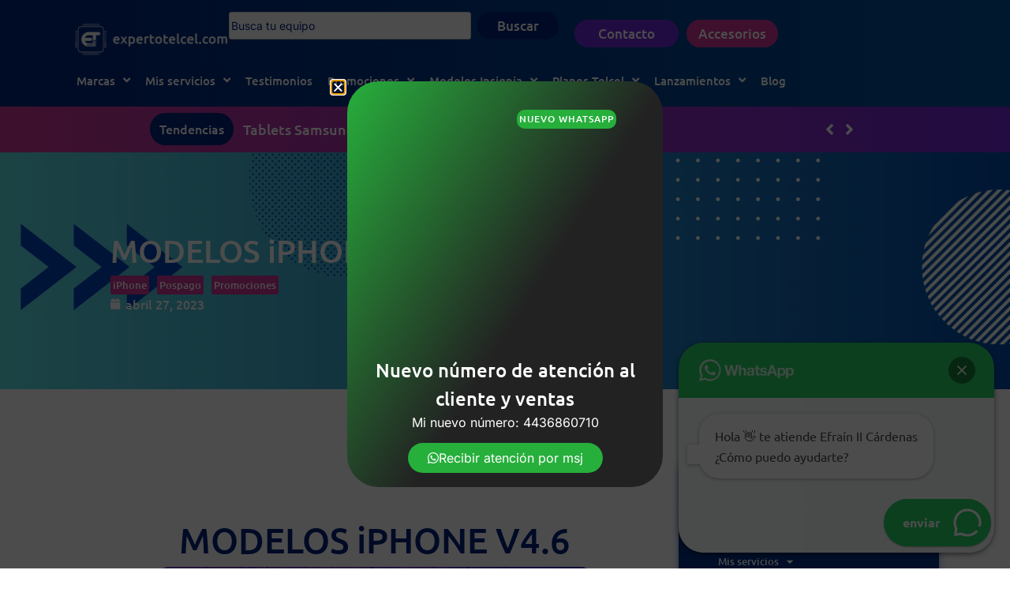

--- FILE ---
content_type: text/html; charset=UTF-8
request_url: https://expertotelcel.com/marcas-iphone-2023-v4-6/
body_size: 98284
content:
<!doctype html>
<html lang="es" prefix="og: https://ogp.me/ns#">
<head>
	<meta charset="UTF-8">
	<meta name="viewport" content="width=device-width, initial-scale=1">
	<link rel="profile" href="https://gmpg.org/xfn/11">
	<!-- Etiqueta de Google (gtag.js) modo de consentimiento dataLayer añadido por Site Kit -->
<script id="google_gtagjs-js-consent-mode-data-layer">
window.dataLayer = window.dataLayer || [];function gtag(){dataLayer.push(arguments);}
gtag('consent', 'default', {"ad_personalization":"denied","ad_storage":"denied","ad_user_data":"denied","analytics_storage":"denied","functionality_storage":"denied","security_storage":"denied","personalization_storage":"denied","region":["AT","BE","BG","CH","CY","CZ","DE","DK","EE","ES","FI","FR","GB","GR","HR","HU","IE","IS","IT","LI","LT","LU","LV","MT","NL","NO","PL","PT","RO","SE","SI","SK"],"wait_for_update":500});
window._googlesitekitConsentCategoryMap = {"statistics":["analytics_storage"],"marketing":["ad_storage","ad_user_data","ad_personalization"],"functional":["functionality_storage","security_storage"],"preferences":["personalization_storage"]};
window._googlesitekitConsents = {"ad_personalization":"denied","ad_storage":"denied","ad_user_data":"denied","analytics_storage":"denied","functionality_storage":"denied","security_storage":"denied","personalization_storage":"denied","region":["AT","BE","BG","CH","CY","CZ","DE","DK","EE","ES","FI","FR","GB","GR","HR","HU","IE","IS","IT","LI","LT","LU","LV","MT","NL","NO","PL","PT","RO","SE","SI","SK"],"wait_for_update":500};
</script>
<!-- Fin de la etiqueta Google (gtag.js) modo de consentimiento dataLayer añadido por Site Kit -->

<!-- Optimización para motores de búsqueda de Rank Math -  https://rankmath.com/ -->
<title>MODELOS IPHONE V4.6 - Experto Telcel</title>
<meta name="description" content="MODELOS iPHONE V4.5"/>
<meta name="robots" content="follow, index, max-snippet:-1, max-video-preview:-1, max-image-preview:large"/>
<link rel="canonical" href="https://expertotelcel.com/marcas-iphone-2023-v4-6/" />
<meta property="og:locale" content="es_ES" />
<meta property="og:type" content="article" />
<meta property="og:title" content="MODELOS IPHONE V4.6 - Experto Telcel" />
<meta property="og:description" content="MODELOS iPHONE V4.5" />
<meta property="og:url" content="https://expertotelcel.com/marcas-iphone-2023-v4-6/" />
<meta property="og:site_name" content="Experto Telcel" />
<meta property="article:publisher" content="https://www.facebook.com/efrain2cgracia" />
<meta property="article:author" content="https://www.facebook.com/efrain2cgracia" />
<meta property="article:tag" content="abril" />
<meta property="article:tag" content="iPhone" />
<meta property="article:tag" content="postpago 4.6" />
<meta property="article:tag" content="V4.6" />
<meta property="article:section" content="Pospago" />
<meta property="og:updated_time" content="2023-04-27T19:31:18-06:00" />
<meta property="og:image" content="https://expertotelcel.com/wp-content/uploads/2023/02/Dark.jpg" />
<meta property="og:image:secure_url" content="https://expertotelcel.com/wp-content/uploads/2023/02/Dark.jpg" />
<meta property="og:image:width" content="1920" />
<meta property="og:image:height" content="1080" />
<meta property="og:image:alt" content="Colores iPhone 14 Pro Max" />
<meta property="og:image:type" content="image/jpeg" />
<meta property="article:published_time" content="2023-04-27T19:14:22-06:00" />
<meta property="article:modified_time" content="2023-04-27T19:31:18-06:00" />
<meta name="twitter:card" content="summary_large_image" />
<meta name="twitter:title" content="MODELOS IPHONE V4.6 - Experto Telcel" />
<meta name="twitter:description" content="MODELOS iPHONE V4.5" />
<meta name="twitter:site" content="@expertotelcel" />
<meta name="twitter:creator" content="@expertotelcel" />
<meta name="twitter:image" content="https://expertotelcel.com/wp-content/uploads/2023/02/Caratula-iPhone.jpg" />
<meta name="twitter:label1" content="Escrito por" />
<meta name="twitter:data1" content="EfrainExperto" />
<meta name="twitter:label2" content="Tiempo de lectura" />
<meta name="twitter:data2" content="Menos de un minuto" />
<script type="application/ld+json" class="rank-math-schema">{"@context":"https://schema.org","@graph":[{"@type":["MobilePhoneStore","Organization"],"@id":"https://expertotelcel.com/#organization","name":"#site_title","url":"https://www.expertotelcel.com","sameAs":["https://www.facebook.com/efrain2cgracia","https://twitter.com/expertotelcel","https://www.expertotelcel.com"],"logo":{"@type":"ImageObject","@id":"https://expertotelcel.com/#logo","url":"https://expertotelcel.com/wp-content/uploads/logofina-transparentel-e1755782467852.webp","contentUrl":"https://expertotelcel.com/wp-content/uploads/logofina-transparentel-e1755782467852.webp","caption":"Experto Telcel","inLanguage":"es","width":"2048","height":"700"},"image":{"@id":"https://expertotelcel.com/#logo"},"telephone":"+52-443-395-1344"},{"@type":"WebSite","@id":"https://expertotelcel.com/#website","url":"https://expertotelcel.com","name":"Experto Telcel","alternateName":"Expertotelcel.com","publisher":{"@id":"https://expertotelcel.com/#organization"},"inLanguage":"es"},{"@type":"ImageObject","@id":"https://expertotelcel.com/wp-content/uploads/2023/02/iPhone-14-2-modelos.jpg","url":"https://expertotelcel.com/wp-content/uploads/2023/02/iPhone-14-2-modelos.jpg","width":"418","height":"231","caption":"iPhone-14-2-modelos experto Telcel","inLanguage":"es"},{"@type":"BreadcrumbList","@id":"https://expertotelcel.com/marcas-iphone-2023-v4-6/#breadcrumb","itemListElement":[{"@type":"ListItem","position":"1","item":{"@id":"https://expertotelcel.com","name":"Inicio"}},{"@type":"ListItem","position":"2","item":{"@id":"https://expertotelcel.com/category/pospago-category/","name":"Pospago"}},{"@type":"ListItem","position":"3","item":{"@id":"https://expertotelcel.com/marcas-iphone-2023-v4-6/","name":"MODELOS iPHONE V4.6"}}]},{"@type":"WebPage","@id":"https://expertotelcel.com/marcas-iphone-2023-v4-6/#webpage","url":"https://expertotelcel.com/marcas-iphone-2023-v4-6/","name":"MODELOS IPHONE V4.6 - Experto Telcel","datePublished":"2023-04-27T19:14:22-06:00","dateModified":"2023-04-27T19:31:18-06:00","isPartOf":{"@id":"https://expertotelcel.com/#website"},"primaryImageOfPage":{"@id":"https://expertotelcel.com/wp-content/uploads/2023/02/iPhone-14-2-modelos.jpg"},"inLanguage":"es","breadcrumb":{"@id":"https://expertotelcel.com/marcas-iphone-2023-v4-6/#breadcrumb"}},{"@type":"Person","@id":"https://expertotelcel.com/author/efrainexperto/","name":"EfrainExperto","description":"Soy Efra\u00edn II C\u00e1rdenas Gracia, Experto Telcel en asesor\u00eda para nuevas contrataciones y renovaciones Telcel todo M\u00e9xico.","url":"https://expertotelcel.com/author/efrainexperto/","image":{"@type":"ImageObject","@id":"https://secure.gravatar.com/avatar/2ad54e979c6bb733d669911e7e85395cdd91e50cb3a10a0e91240bbf10e42c04?s=96&amp;d=wavatar&amp;r=g","url":"https://secure.gravatar.com/avatar/2ad54e979c6bb733d669911e7e85395cdd91e50cb3a10a0e91240bbf10e42c04?s=96&amp;d=wavatar&amp;r=g","caption":"EfrainExperto","inLanguage":"es"},"sameAs":["https://expertotelcel.com","https://www.facebook.com/efrain2cgracia","https://twitter.com/expertotelcel"],"worksFor":{"@id":"https://expertotelcel.com/#organization"}},{"@type":"NewsArticle","headline":"MODELOS IPHONE V4.6 - Experto Telcel","keywords":"MODELOS iPHONE V4.6","datePublished":"2023-04-27T19:14:22-06:00","dateModified":"2023-04-27T19:31:18-06:00","articleSection":"iPhone, Pospago, Promociones","author":{"@id":"https://expertotelcel.com/author/efrainexperto/","name":"EfrainExperto"},"publisher":{"@id":"https://expertotelcel.com/#organization"},"description":"MODELOS iPHONE V4.5","name":"MODELOS IPHONE V4.6 - Experto Telcel","@id":"https://expertotelcel.com/marcas-iphone-2023-v4-6/#richSnippet","isPartOf":{"@id":"https://expertotelcel.com/marcas-iphone-2023-v4-6/#webpage"},"image":{"@id":"https://expertotelcel.com/wp-content/uploads/2023/02/iPhone-14-2-modelos.jpg"},"inLanguage":"es","mainEntityOfPage":{"@id":"https://expertotelcel.com/marcas-iphone-2023-v4-6/#webpage"}}]}</script>
<!-- /Plugin Rank Math WordPress SEO -->

<link rel='dns-prefetch' href='//www.googletagmanager.com' />
<link rel='dns-prefetch' href='//pagead2.googlesyndication.com' />
<link rel='dns-prefetch' href='//fundingchoicesmessages.google.com' />
<link rel="alternate" type="application/rss+xml" title="Experto Telcel &raquo; Feed" href="https://expertotelcel.com/feed/" />
<link rel="alternate" type="application/rss+xml" title="Experto Telcel &raquo; Feed de los comentarios" href="https://expertotelcel.com/comments/feed/" />
<link rel="alternate" type="application/rss+xml" title="Experto Telcel &raquo; Comentario MODELOS iPHONE V4.6 del feed" href="https://expertotelcel.com/marcas-iphone-2023-v4-6/feed/" />
<link rel="alternate" title="oEmbed (JSON)" type="application/json+oembed" href="https://expertotelcel.com/wp-json/oembed/1.0/embed?url=https%3A%2F%2Fexpertotelcel.com%2Fmarcas-iphone-2023-v4-6%2F" />
<link rel="alternate" title="oEmbed (XML)" type="text/xml+oembed" href="https://expertotelcel.com/wp-json/oembed/1.0/embed?url=https%3A%2F%2Fexpertotelcel.com%2Fmarcas-iphone-2023-v4-6%2F&#038;format=xml" />
<style id='wp-img-auto-sizes-contain-inline-css'>
img:is([sizes=auto i],[sizes^="auto," i]){contain-intrinsic-size:3000px 1500px}
/*# sourceURL=wp-img-auto-sizes-contain-inline-css */
</style>

<style id='wp-emoji-styles-inline-css'>

	img.wp-smiley, img.emoji {
		display: inline !important;
		border: none !important;
		box-shadow: none !important;
		height: 1em !important;
		width: 1em !important;
		margin: 0 0.07em !important;
		vertical-align: -0.1em !important;
		background: none !important;
		padding: 0 !important;
	}
/*# sourceURL=wp-emoji-styles-inline-css */
</style>
<style id='joinchat-button-style-inline-css'>
.wp-block-joinchat-button{border:none!important;text-align:center}.wp-block-joinchat-button figure{display:table;margin:0 auto;padding:0}.wp-block-joinchat-button figcaption{font:normal normal 400 .6em/2em var(--wp--preset--font-family--system-font,sans-serif);margin:0;padding:0}.wp-block-joinchat-button .joinchat-button__qr{background-color:#fff;border:6px solid #25d366;border-radius:30px;box-sizing:content-box;display:block;height:200px;margin:auto;overflow:hidden;padding:10px;width:200px}.wp-block-joinchat-button .joinchat-button__qr canvas,.wp-block-joinchat-button .joinchat-button__qr img{display:block;margin:auto}.wp-block-joinchat-button .joinchat-button__link{align-items:center;background-color:#25d366;border:6px solid #25d366;border-radius:30px;display:inline-flex;flex-flow:row nowrap;justify-content:center;line-height:1.25em;margin:0 auto;text-decoration:none}.wp-block-joinchat-button .joinchat-button__link:before{background:transparent var(--joinchat-ico) no-repeat center;background-size:100%;content:"";display:block;height:1.5em;margin:-.75em .75em -.75em 0;width:1.5em}.wp-block-joinchat-button figure+.joinchat-button__link{margin-top:10px}@media (orientation:landscape)and (min-height:481px),(orientation:portrait)and (min-width:481px){.wp-block-joinchat-button.joinchat-button--qr-only figure+.joinchat-button__link{display:none}}@media (max-width:480px),(orientation:landscape)and (max-height:480px){.wp-block-joinchat-button figure{display:none}}

/*# sourceURL=https://expertotelcel.com/wp-content/plugins/creame-whatsapp-me/gutenberg/build/style-index.css */
</style>
<link rel='stylesheet' id='jet-engine-frontend-css' href='https://expertotelcel.com/wp-content/plugins/jet-engine/assets/css/frontend.css?ver=3.7.7' media='all' />
<style id='filebird-block-filebird-gallery-style-inline-css'>
ul.filebird-block-filebird-gallery{margin:auto!important;padding:0!important;width:100%}ul.filebird-block-filebird-gallery.layout-grid{display:grid;grid-gap:20px;align-items:stretch;grid-template-columns:repeat(var(--columns),1fr);justify-items:stretch}ul.filebird-block-filebird-gallery.layout-grid li img{border:1px solid #ccc;box-shadow:2px 2px 6px 0 rgba(0,0,0,.3);height:100%;max-width:100%;-o-object-fit:cover;object-fit:cover;width:100%}ul.filebird-block-filebird-gallery.layout-masonry{-moz-column-count:var(--columns);-moz-column-gap:var(--space);column-gap:var(--space);-moz-column-width:var(--min-width);columns:var(--min-width) var(--columns);display:block;overflow:auto}ul.filebird-block-filebird-gallery.layout-masonry li{margin-bottom:var(--space)}ul.filebird-block-filebird-gallery li{list-style:none}ul.filebird-block-filebird-gallery li figure{height:100%;margin:0;padding:0;position:relative;width:100%}ul.filebird-block-filebird-gallery li figure figcaption{background:linear-gradient(0deg,rgba(0,0,0,.7),rgba(0,0,0,.3) 70%,transparent);bottom:0;box-sizing:border-box;color:#fff;font-size:.8em;margin:0;max-height:100%;overflow:auto;padding:3em .77em .7em;position:absolute;text-align:center;width:100%;z-index:2}ul.filebird-block-filebird-gallery li figure figcaption a{color:inherit}

/*# sourceURL=https://expertotelcel.com/wp-content/plugins/filebird/blocks/filebird-gallery/build/style-index.css */
</style>
<style id='global-styles-inline-css'>
:root{--wp--preset--aspect-ratio--square: 1;--wp--preset--aspect-ratio--4-3: 4/3;--wp--preset--aspect-ratio--3-4: 3/4;--wp--preset--aspect-ratio--3-2: 3/2;--wp--preset--aspect-ratio--2-3: 2/3;--wp--preset--aspect-ratio--16-9: 16/9;--wp--preset--aspect-ratio--9-16: 9/16;--wp--preset--color--black: #000000;--wp--preset--color--cyan-bluish-gray: #abb8c3;--wp--preset--color--white: #ffffff;--wp--preset--color--pale-pink: #f78da7;--wp--preset--color--vivid-red: #cf2e2e;--wp--preset--color--luminous-vivid-orange: #ff6900;--wp--preset--color--luminous-vivid-amber: #fcb900;--wp--preset--color--light-green-cyan: #7bdcb5;--wp--preset--color--vivid-green-cyan: #00d084;--wp--preset--color--pale-cyan-blue: #8ed1fc;--wp--preset--color--vivid-cyan-blue: #0693e3;--wp--preset--color--vivid-purple: #9b51e0;--wp--preset--gradient--vivid-cyan-blue-to-vivid-purple: linear-gradient(135deg,rgb(6,147,227) 0%,rgb(155,81,224) 100%);--wp--preset--gradient--light-green-cyan-to-vivid-green-cyan: linear-gradient(135deg,rgb(122,220,180) 0%,rgb(0,208,130) 100%);--wp--preset--gradient--luminous-vivid-amber-to-luminous-vivid-orange: linear-gradient(135deg,rgb(252,185,0) 0%,rgb(255,105,0) 100%);--wp--preset--gradient--luminous-vivid-orange-to-vivid-red: linear-gradient(135deg,rgb(255,105,0) 0%,rgb(207,46,46) 100%);--wp--preset--gradient--very-light-gray-to-cyan-bluish-gray: linear-gradient(135deg,rgb(238,238,238) 0%,rgb(169,184,195) 100%);--wp--preset--gradient--cool-to-warm-spectrum: linear-gradient(135deg,rgb(74,234,220) 0%,rgb(151,120,209) 20%,rgb(207,42,186) 40%,rgb(238,44,130) 60%,rgb(251,105,98) 80%,rgb(254,248,76) 100%);--wp--preset--gradient--blush-light-purple: linear-gradient(135deg,rgb(255,206,236) 0%,rgb(152,150,240) 100%);--wp--preset--gradient--blush-bordeaux: linear-gradient(135deg,rgb(254,205,165) 0%,rgb(254,45,45) 50%,rgb(107,0,62) 100%);--wp--preset--gradient--luminous-dusk: linear-gradient(135deg,rgb(255,203,112) 0%,rgb(199,81,192) 50%,rgb(65,88,208) 100%);--wp--preset--gradient--pale-ocean: linear-gradient(135deg,rgb(255,245,203) 0%,rgb(182,227,212) 50%,rgb(51,167,181) 100%);--wp--preset--gradient--electric-grass: linear-gradient(135deg,rgb(202,248,128) 0%,rgb(113,206,126) 100%);--wp--preset--gradient--midnight: linear-gradient(135deg,rgb(2,3,129) 0%,rgb(40,116,252) 100%);--wp--preset--font-size--small: 13px;--wp--preset--font-size--medium: 20px;--wp--preset--font-size--large: 36px;--wp--preset--font-size--x-large: 42px;--wp--preset--spacing--20: 0.44rem;--wp--preset--spacing--30: 0.67rem;--wp--preset--spacing--40: 1rem;--wp--preset--spacing--50: 1.5rem;--wp--preset--spacing--60: 2.25rem;--wp--preset--spacing--70: 3.38rem;--wp--preset--spacing--80: 5.06rem;--wp--preset--shadow--natural: 6px 6px 9px rgba(0, 0, 0, 0.2);--wp--preset--shadow--deep: 12px 12px 50px rgba(0, 0, 0, 0.4);--wp--preset--shadow--sharp: 6px 6px 0px rgba(0, 0, 0, 0.2);--wp--preset--shadow--outlined: 6px 6px 0px -3px rgb(255, 255, 255), 6px 6px rgb(0, 0, 0);--wp--preset--shadow--crisp: 6px 6px 0px rgb(0, 0, 0);}:root { --wp--style--global--content-size: 800px;--wp--style--global--wide-size: 1200px; }:where(body) { margin: 0; }.wp-site-blocks > .alignleft { float: left; margin-right: 2em; }.wp-site-blocks > .alignright { float: right; margin-left: 2em; }.wp-site-blocks > .aligncenter { justify-content: center; margin-left: auto; margin-right: auto; }:where(.wp-site-blocks) > * { margin-block-start: 24px; margin-block-end: 0; }:where(.wp-site-blocks) > :first-child { margin-block-start: 0; }:where(.wp-site-blocks) > :last-child { margin-block-end: 0; }:root { --wp--style--block-gap: 24px; }:root :where(.is-layout-flow) > :first-child{margin-block-start: 0;}:root :where(.is-layout-flow) > :last-child{margin-block-end: 0;}:root :where(.is-layout-flow) > *{margin-block-start: 24px;margin-block-end: 0;}:root :where(.is-layout-constrained) > :first-child{margin-block-start: 0;}:root :where(.is-layout-constrained) > :last-child{margin-block-end: 0;}:root :where(.is-layout-constrained) > *{margin-block-start: 24px;margin-block-end: 0;}:root :where(.is-layout-flex){gap: 24px;}:root :where(.is-layout-grid){gap: 24px;}.is-layout-flow > .alignleft{float: left;margin-inline-start: 0;margin-inline-end: 2em;}.is-layout-flow > .alignright{float: right;margin-inline-start: 2em;margin-inline-end: 0;}.is-layout-flow > .aligncenter{margin-left: auto !important;margin-right: auto !important;}.is-layout-constrained > .alignleft{float: left;margin-inline-start: 0;margin-inline-end: 2em;}.is-layout-constrained > .alignright{float: right;margin-inline-start: 2em;margin-inline-end: 0;}.is-layout-constrained > .aligncenter{margin-left: auto !important;margin-right: auto !important;}.is-layout-constrained > :where(:not(.alignleft):not(.alignright):not(.alignfull)){max-width: var(--wp--style--global--content-size);margin-left: auto !important;margin-right: auto !important;}.is-layout-constrained > .alignwide{max-width: var(--wp--style--global--wide-size);}body .is-layout-flex{display: flex;}.is-layout-flex{flex-wrap: wrap;align-items: center;}.is-layout-flex > :is(*, div){margin: 0;}body .is-layout-grid{display: grid;}.is-layout-grid > :is(*, div){margin: 0;}body{padding-top: 0px;padding-right: 0px;padding-bottom: 0px;padding-left: 0px;}a:where(:not(.wp-element-button)){text-decoration: underline;}:root :where(.wp-element-button, .wp-block-button__link){background-color: #32373c;border-width: 0;color: #fff;font-family: inherit;font-size: inherit;font-style: inherit;font-weight: inherit;letter-spacing: inherit;line-height: inherit;padding-top: calc(0.667em + 2px);padding-right: calc(1.333em + 2px);padding-bottom: calc(0.667em + 2px);padding-left: calc(1.333em + 2px);text-decoration: none;text-transform: inherit;}.has-black-color{color: var(--wp--preset--color--black) !important;}.has-cyan-bluish-gray-color{color: var(--wp--preset--color--cyan-bluish-gray) !important;}.has-white-color{color: var(--wp--preset--color--white) !important;}.has-pale-pink-color{color: var(--wp--preset--color--pale-pink) !important;}.has-vivid-red-color{color: var(--wp--preset--color--vivid-red) !important;}.has-luminous-vivid-orange-color{color: var(--wp--preset--color--luminous-vivid-orange) !important;}.has-luminous-vivid-amber-color{color: var(--wp--preset--color--luminous-vivid-amber) !important;}.has-light-green-cyan-color{color: var(--wp--preset--color--light-green-cyan) !important;}.has-vivid-green-cyan-color{color: var(--wp--preset--color--vivid-green-cyan) !important;}.has-pale-cyan-blue-color{color: var(--wp--preset--color--pale-cyan-blue) !important;}.has-vivid-cyan-blue-color{color: var(--wp--preset--color--vivid-cyan-blue) !important;}.has-vivid-purple-color{color: var(--wp--preset--color--vivid-purple) !important;}.has-black-background-color{background-color: var(--wp--preset--color--black) !important;}.has-cyan-bluish-gray-background-color{background-color: var(--wp--preset--color--cyan-bluish-gray) !important;}.has-white-background-color{background-color: var(--wp--preset--color--white) !important;}.has-pale-pink-background-color{background-color: var(--wp--preset--color--pale-pink) !important;}.has-vivid-red-background-color{background-color: var(--wp--preset--color--vivid-red) !important;}.has-luminous-vivid-orange-background-color{background-color: var(--wp--preset--color--luminous-vivid-orange) !important;}.has-luminous-vivid-amber-background-color{background-color: var(--wp--preset--color--luminous-vivid-amber) !important;}.has-light-green-cyan-background-color{background-color: var(--wp--preset--color--light-green-cyan) !important;}.has-vivid-green-cyan-background-color{background-color: var(--wp--preset--color--vivid-green-cyan) !important;}.has-pale-cyan-blue-background-color{background-color: var(--wp--preset--color--pale-cyan-blue) !important;}.has-vivid-cyan-blue-background-color{background-color: var(--wp--preset--color--vivid-cyan-blue) !important;}.has-vivid-purple-background-color{background-color: var(--wp--preset--color--vivid-purple) !important;}.has-black-border-color{border-color: var(--wp--preset--color--black) !important;}.has-cyan-bluish-gray-border-color{border-color: var(--wp--preset--color--cyan-bluish-gray) !important;}.has-white-border-color{border-color: var(--wp--preset--color--white) !important;}.has-pale-pink-border-color{border-color: var(--wp--preset--color--pale-pink) !important;}.has-vivid-red-border-color{border-color: var(--wp--preset--color--vivid-red) !important;}.has-luminous-vivid-orange-border-color{border-color: var(--wp--preset--color--luminous-vivid-orange) !important;}.has-luminous-vivid-amber-border-color{border-color: var(--wp--preset--color--luminous-vivid-amber) !important;}.has-light-green-cyan-border-color{border-color: var(--wp--preset--color--light-green-cyan) !important;}.has-vivid-green-cyan-border-color{border-color: var(--wp--preset--color--vivid-green-cyan) !important;}.has-pale-cyan-blue-border-color{border-color: var(--wp--preset--color--pale-cyan-blue) !important;}.has-vivid-cyan-blue-border-color{border-color: var(--wp--preset--color--vivid-cyan-blue) !important;}.has-vivid-purple-border-color{border-color: var(--wp--preset--color--vivid-purple) !important;}.has-vivid-cyan-blue-to-vivid-purple-gradient-background{background: var(--wp--preset--gradient--vivid-cyan-blue-to-vivid-purple) !important;}.has-light-green-cyan-to-vivid-green-cyan-gradient-background{background: var(--wp--preset--gradient--light-green-cyan-to-vivid-green-cyan) !important;}.has-luminous-vivid-amber-to-luminous-vivid-orange-gradient-background{background: var(--wp--preset--gradient--luminous-vivid-amber-to-luminous-vivid-orange) !important;}.has-luminous-vivid-orange-to-vivid-red-gradient-background{background: var(--wp--preset--gradient--luminous-vivid-orange-to-vivid-red) !important;}.has-very-light-gray-to-cyan-bluish-gray-gradient-background{background: var(--wp--preset--gradient--very-light-gray-to-cyan-bluish-gray) !important;}.has-cool-to-warm-spectrum-gradient-background{background: var(--wp--preset--gradient--cool-to-warm-spectrum) !important;}.has-blush-light-purple-gradient-background{background: var(--wp--preset--gradient--blush-light-purple) !important;}.has-blush-bordeaux-gradient-background{background: var(--wp--preset--gradient--blush-bordeaux) !important;}.has-luminous-dusk-gradient-background{background: var(--wp--preset--gradient--luminous-dusk) !important;}.has-pale-ocean-gradient-background{background: var(--wp--preset--gradient--pale-ocean) !important;}.has-electric-grass-gradient-background{background: var(--wp--preset--gradient--electric-grass) !important;}.has-midnight-gradient-background{background: var(--wp--preset--gradient--midnight) !important;}.has-small-font-size{font-size: var(--wp--preset--font-size--small) !important;}.has-medium-font-size{font-size: var(--wp--preset--font-size--medium) !important;}.has-large-font-size{font-size: var(--wp--preset--font-size--large) !important;}.has-x-large-font-size{font-size: var(--wp--preset--font-size--x-large) !important;}
:root :where(.wp-block-pullquote){font-size: 1.5em;line-height: 1.6;}
/*# sourceURL=global-styles-inline-css */
</style>
<link rel='stylesheet' id='hello-elementor-css' href='https://expertotelcel.com/wp-content/themes/hello-elementor/assets/css/reset.css?ver=3.4.5' media='all' />
<link rel='stylesheet' id='hello-elementor-theme-style-css' href='https://expertotelcel.com/wp-content/themes/hello-elementor/assets/css/theme.css?ver=3.4.5' media='all' />
<link rel='stylesheet' id='elementor-frontend-css' href='https://expertotelcel.com/wp-content/plugins/elementor/assets/css/frontend.min.css?ver=3.33.3' media='all' />
<link rel='stylesheet' id='eael-general-css' href='https://expertotelcel.com/wp-content/plugins/essential-addons-for-elementor-lite/assets/front-end/css/view/general.min.css?ver=6.5.3' media='all' />
<link rel='stylesheet' id='eael-23312-css' href='https://expertotelcel.com/wp-content/uploads/essential-addons-elementor/eael-23312.css?ver=1682623878' media='all' />
<link rel='stylesheet' id='widget-image-css' href='https://expertotelcel.com/wp-content/plugins/elementor/assets/css/widget-image.min.css?ver=3.33.3' media='all' />
<link rel='stylesheet' id='widget-search-css' href='https://expertotelcel.com/wp-content/plugins/elementor-pro/assets/css/widget-search.min.css?ver=3.33.2' media='all' />
<link rel='stylesheet' id='widget-heading-css' href='https://expertotelcel.com/wp-content/plugins/elementor/assets/css/widget-heading.min.css?ver=3.33.3' media='all' />
<link rel='stylesheet' id='widget-nav-menu-css' href='https://expertotelcel.com/wp-content/plugins/elementor-pro/assets/css/widget-nav-menu.min.css?ver=3.33.2' media='all' />
<link rel='stylesheet' id='e-animation-fadeIn-css' href='https://expertotelcel.com/wp-content/plugins/elementor/assets/lib/animations/styles/fadeIn.min.css?ver=3.33.3' media='all' />
<link rel='stylesheet' id='e-animation-fadeInLeft-css' href='https://expertotelcel.com/wp-content/plugins/elementor/assets/lib/animations/styles/fadeInLeft.min.css?ver=3.33.3' media='all' />
<link rel='stylesheet' id='widget-off-canvas-css' href='https://expertotelcel.com/wp-content/plugins/elementor-pro/assets/css/widget-off-canvas.min.css?ver=3.33.2' media='all' />
<link rel='stylesheet' id='swiper-css' href='https://expertotelcel.com/wp-content/plugins/elementor/assets/lib/swiper/v8/css/swiper.min.css?ver=8.4.5' media='all' />
<link rel='stylesheet' id='e-swiper-css' href='https://expertotelcel.com/wp-content/plugins/elementor/assets/css/conditionals/e-swiper.min.css?ver=3.33.3' media='all' />
<link rel='stylesheet' id='widget-form-css' href='https://expertotelcel.com/wp-content/plugins/elementor-pro/assets/css/widget-form.min.css?ver=3.33.2' media='all' />
<link rel='stylesheet' id='widget-social-icons-css' href='https://expertotelcel.com/wp-content/plugins/elementor/assets/css/widget-social-icons.min.css?ver=3.33.3' media='all' />
<link rel='stylesheet' id='e-apple-webkit-css' href='https://expertotelcel.com/wp-content/plugins/elementor/assets/css/conditionals/apple-webkit.min.css?ver=3.33.3' media='all' />
<link rel='stylesheet' id='widget-icon-list-css' href='https://expertotelcel.com/wp-content/plugins/elementor/assets/css/widget-icon-list.min.css?ver=3.33.3' media='all' />
<link rel='stylesheet' id='widget-post-info-css' href='https://expertotelcel.com/wp-content/plugins/elementor-pro/assets/css/widget-post-info.min.css?ver=3.33.2' media='all' />
<link rel='stylesheet' id='elementor-icons-shared-0-css' href='https://expertotelcel.com/wp-content/plugins/elementor/assets/lib/font-awesome/css/fontawesome.min.css?ver=5.15.3' media='all' />
<link rel='stylesheet' id='elementor-icons-fa-regular-css' href='https://expertotelcel.com/wp-content/plugins/elementor/assets/lib/font-awesome/css/regular.min.css?ver=5.15.3' media='all' />
<link rel='stylesheet' id='elementor-icons-fa-solid-css' href='https://expertotelcel.com/wp-content/plugins/elementor/assets/lib/font-awesome/css/solid.min.css?ver=5.15.3' media='all' />
<link rel='stylesheet' id='e-animation-fadeInUp-css' href='https://expertotelcel.com/wp-content/plugins/elementor/assets/lib/animations/styles/fadeInUp.min.css?ver=3.33.3' media='all' />
<link rel='stylesheet' id='widget-share-buttons-css' href='https://expertotelcel.com/wp-content/plugins/elementor-pro/assets/css/widget-share-buttons.min.css?ver=3.33.2' media='all' />
<link rel='stylesheet' id='elementor-icons-fa-brands-css' href='https://expertotelcel.com/wp-content/plugins/elementor/assets/lib/font-awesome/css/brands.min.css?ver=5.15.3' media='all' />
<link rel='stylesheet' id='e-sticky-css' href='https://expertotelcel.com/wp-content/plugins/elementor-pro/assets/css/modules/sticky.min.css?ver=3.33.2' media='all' />
<link rel='stylesheet' id='widget-posts-css' href='https://expertotelcel.com/wp-content/plugins/elementor-pro/assets/css/widget-posts.min.css?ver=3.33.2' media='all' />
<link rel='stylesheet' id='e-animation-slideInRight-css' href='https://expertotelcel.com/wp-content/plugins/elementor/assets/lib/animations/styles/slideInRight.min.css?ver=3.33.3' media='all' />
<link rel='stylesheet' id='e-popup-css' href='https://expertotelcel.com/wp-content/plugins/elementor-pro/assets/css/conditionals/popup.min.css?ver=3.33.2' media='all' />
<link rel='stylesheet' id='elementor-icons-css' href='https://expertotelcel.com/wp-content/plugins/elementor/assets/lib/eicons/css/elementor-icons.min.css?ver=5.44.0' media='all' />
<link rel='stylesheet' id='elementor-post-23523-css' href='https://expertotelcel.com/wp-content/uploads/elementor/css/post-23523.css?ver=1764903586' media='all' />
<link rel='stylesheet' id='font-awesome-5-all-css' href='https://expertotelcel.com/wp-content/plugins/elementor/assets/lib/font-awesome/css/all.min.css?ver=3.33.3' media='all' />
<link rel='stylesheet' id='font-awesome-4-shim-css' href='https://expertotelcel.com/wp-content/plugins/elementor/assets/lib/font-awesome/css/v4-shims.min.css?ver=3.33.3' media='all' />
<link rel='stylesheet' id='widget-video-css' href='https://expertotelcel.com/wp-content/plugins/elementor/assets/css/widget-video.min.css?ver=3.33.3' media='all' />
<link rel='stylesheet' id='widget-social-css' href='https://expertotelcel.com/wp-content/plugins/elementor-pro/assets/css/widget-social.min.css?ver=3.33.2' media='all' />
<link rel='stylesheet' id='widget-gallery-css' href='https://expertotelcel.com/wp-content/plugins/elementor-pro/assets/css/widget-gallery.min.css?ver=3.33.2' media='all' />
<link rel='stylesheet' id='elementor-gallery-css' href='https://expertotelcel.com/wp-content/plugins/elementor/assets/lib/e-gallery/css/e-gallery.min.css?ver=1.2.0' media='all' />
<link rel='stylesheet' id='e-transitions-css' href='https://expertotelcel.com/wp-content/plugins/elementor-pro/assets/css/conditionals/transitions.min.css?ver=3.33.2' media='all' />
<link rel='stylesheet' id='widget-spacer-css' href='https://expertotelcel.com/wp-content/plugins/elementor/assets/css/widget-spacer.min.css?ver=3.33.3' media='all' />
<link rel='stylesheet' id='widget-divider-css' href='https://expertotelcel.com/wp-content/plugins/elementor/assets/css/widget-divider.min.css?ver=3.33.3' media='all' />
<link rel='stylesheet' id='elementor-post-5490-css' href='https://expertotelcel.com/wp-content/uploads/elementor/css/post-5490.css?ver=1764964826' media='all' />
<link rel='stylesheet' id='elementor-post-23312-css' href='https://expertotelcel.com/wp-content/uploads/elementor/css/post-23312.css?ver=1764903806' media='all' />
<link rel='stylesheet' id='elementor-post-26511-css' href='https://expertotelcel.com/wp-content/uploads/elementor/css/post-26511.css?ver=1764903806' media='all' />
<link rel='stylesheet' id='elementor-post-26681-css' href='https://expertotelcel.com/wp-content/uploads/elementor/css/post-26681.css?ver=1764903732' media='all' />
<link rel='stylesheet' id='elementor-post-35666-css' href='https://expertotelcel.com/wp-content/uploads/elementor/css/post-35666.css?ver=1764903586' media='all' />
<link rel='stylesheet' id='elementor-gf-local-ubuntu-css' href='https://expertotelcel.com/wp-content/uploads/elementor/google-fonts/css/ubuntu.css?ver=1758439125' media='all' />
<link rel='stylesheet' id='elementor-gf-local-inter-css' href='https://expertotelcel.com/wp-content/uploads/elementor/google-fonts/css/inter.css?ver=1758439137' media='all' />
<link rel='stylesheet' id='elementor-gf-local-sourcesanspro-css' href='https://expertotelcel.com/wp-content/uploads/elementor/google-fonts/css/sourcesanspro.css?ver=1758439143' media='all' />
<link rel='stylesheet' id='elementor-gf-ranga-css' href='https://fonts.googleapis.com/css?family=Ranga:100,100italic,200,200italic,300,300italic,400,400italic,500,500italic,600,600italic,700,700italic,800,800italic,900,900italic&#038;display=swap' media='all' />
<link rel='stylesheet' id='elementor-gf-local-montserrat-css' href='https://expertotelcel.com/wp-content/uploads/elementor/google-fonts/css/montserrat.css?ver=1758439149' media='all' />
<style id='joinchat-head-inline-css'>
:root{--joinchat-ico:url("data:image/svg+xml;charset=utf-8,%3Csvg xmlns='http://www.w3.org/2000/svg' viewBox='0 0 24 24'%3E%3Cpath fill='%23fff' d='M3.516 3.516c4.686-4.686 12.284-4.686 16.97 0s4.686 12.283 0 16.97a12 12 0 0 1-13.754 2.299l-5.814.735a.392.392 0 0 1-.438-.44l.748-5.788A12 12 0 0 1 3.517 3.517zm3.61 17.043.3.158a9.85 9.85 0 0 0 11.534-1.758c3.843-3.843 3.843-10.074 0-13.918s-10.075-3.843-13.918 0a9.85 9.85 0 0 0-1.747 11.554l.16.303-.51 3.942a.196.196 0 0 0 .219.22zm6.534-7.003-.933 1.164a9.84 9.84 0 0 1-3.497-3.495l1.166-.933a.79.79 0 0 0 .23-.94L9.561 6.96a.79.79 0 0 0-.924-.445l-2.023.524a.797.797 0 0 0-.588.88 11.754 11.754 0 0 0 10.005 10.005.797.797 0 0 0 .88-.587l.525-2.023a.79.79 0 0 0-.445-.923L14.6 13.327a.79.79 0 0 0-.94.23z'/%3E%3C/svg%3E")}.joinchat{--sep:20px;--bottom:var(--sep);--s:60px;--h:calc(var(--s)/2);display:block;transform:scale3d(1,1,1);position:fixed;z-index:9000;right:var(--sep);bottom:var(--bottom)}.joinchat *{box-sizing:border-box}.joinchat__qr,.joinchat__chatbox{display:none}.joinchat__tooltip{opacity:0}.joinchat__button{position:absolute;z-index:2;bottom:8px;right:8px;height:var(--s);width:var(--s);background:#25d366 var(--joinchat-ico,none)center / 60% no-repeat;color:inherit;border-radius:50%;box-shadow:1px 6px 24px 0 rgba(7,94,84,0.24)}.joinchat--left{right:auto;left:var(--sep)}.joinchat--left .joinchat__button{right:auto;left:8px}.joinchat__button__ico{position:absolute;inset:0;display:flex;border-radius:50%;overflow:hidden;color:hsl(0deg 0% clamp(0%,var(--bw)*1000%,100%) / clamp(70%,var(--bw)*1000%,100%)) !important}.joinchat__button__ico svg{width:var(--ico-size,100%);height:var(--ico-size,100%);margin:calc((100% - var(--ico-size,100%))/2)}.joinchat__button:has(.joinchat__button__ico){background:hsl(var(--ch)var(--cs)var(--cl));box-shadow:1px 6px 24px 0 hsl(var(--ch)var(--cs)calc(var(--cl) - 10%) / 24%)}.joinchat__button:has(.joinchat__button__ico):hover,.joinchat__button:has(.joinchat__button__ico):active{background:hsl(var(--ch)var(--cs)calc(var(--cl) + 20%))}.joinchat__button__image{position:absolute;inset:1px;border-radius:50%;overflow:hidden;opacity:0}.joinchat__button__image img,.joinchat__button__image video{display:block;width:100%;height:100%;object-fit:cover;object-position:center}.joinchat--img .joinchat__button__image{opacity:1;animation:none}@media(orientation:portrait)and(width>=481px),(orientation:landscape)and(height>=481px){.joinchat--mobile{display:none !important}}@media(width <=480px),(orientation:landscape)and(height <=480px){.joinchat{--sep:6px}}
/*# sourceURL=joinchat-head-inline-css */
</style>
<script src="https://expertotelcel.com/wp-includes/js/jquery/jquery.min.js?ver=3.7.1" id="jquery-core-js"></script>
<script src="https://expertotelcel.com/wp-includes/js/jquery/jquery-migrate.min.js?ver=3.4.1" id="jquery-migrate-js"></script>
<script src="https://expertotelcel.com/wp-content/plugins/elementor/assets/lib/font-awesome/js/v4-shims.min.js?ver=3.33.3" id="font-awesome-4-shim-js"></script>

<!-- Fragmento de código de la etiqueta de Google (gtag.js) añadida por Site Kit -->
<!-- Fragmento de código de Google Analytics añadido por Site Kit -->
<script src="https://www.googletagmanager.com/gtag/js?id=G-5VZB95MPQ4" id="google_gtagjs-js" async></script>
<script id="google_gtagjs-js-after">
window.dataLayer = window.dataLayer || [];function gtag(){dataLayer.push(arguments);}
gtag("set","linker",{"domains":["expertotelcel.com"]});
gtag("js", new Date());
gtag("set", "developer_id.dZTNiMT", true);
gtag("config", "G-5VZB95MPQ4", {"googlesitekit_post_type":"post"});
//# sourceURL=google_gtagjs-js-after
</script>
<link rel="https://api.w.org/" href="https://expertotelcel.com/wp-json/" /><link rel="alternate" title="JSON" type="application/json" href="https://expertotelcel.com/wp-json/wp/v2/posts/5490" /><link rel="EditURI" type="application/rsd+xml" title="RSD" href="https://expertotelcel.com/xmlrpc.php?rsd" />
<meta name="generator" content="WordPress 6.9" />
<link rel='shortlink' href='https://expertotelcel.com/?p=5490' />
<meta name="generator" content="Site Kit by Google 1.167.0" /><meta name="ti-site-data" content="[base64]" /><meta name="description" content="MODELOS iPHONE V4.5">

<!-- Metaetiquetas de Google AdSense añadidas por Site Kit -->
<meta name="google-adsense-platform-account" content="ca-host-pub-2644536267352236">
<meta name="google-adsense-platform-domain" content="sitekit.withgoogle.com">
<!-- Acabar con las metaetiquetas de Google AdSense añadidas por Site Kit -->
<style>
/* Estilos generales para el contenedor de la tabla (div con clase tabla-promo) */
.tabla-promo {
    font-family: 'Inter', sans-serif;
    margin: 25px 0;
    box-shadow: 0 4px 12px rgba(0, 0, 0, 0.08);
    border-radius: 6px;
    overflow-x: auto; /* Permite el scroll horizontal en contenedores más pequeños */
    overflow-y: hidden;
    font-size: 10px; /* Tamaño de fuente general para todo el contenido de la tabla */
    display: block; /* Asegura que el div actúe como bloque para el overflow */
}
/* Forzar color gris en todos los spans de todas las celdas de TablePress */
.tablepress td span {
    color: #333333 !important;  /* Sobrescribe cualquier color inline */
}

/* Estilos de la tabla HTML dentro del contenedor */
.tabla-promo table {
    border-collapse: collapse;
    width: 100%;
    min-width: 900px; /* Asegura un ancho mínimo para habilitar el scroll */
    background-color: #ffffff; /* Fondo blanco por defecto para la tabla */
}

/* Estilos para la PRIMERA FILA de encabezado (azul más claro) */
.tabla-promo tbody tr:nth-child(1) td {
    background-color: #0056D4; /* Azul ligeramente más claro para la primera fila */
    color: #ffffff;
    font-weight: bold;
    text-transform: uppercase;
    font-size: 11px; /* Mantiene un tamaño un poco mayor para los títulos */
    padding: 8px 10px; /* Ajusta el padding para que quepa bien */
    border-bottom: 1px solid #ffffff; /* Borde sutil entre los dos encabezados */
    white-space: nowrap; /* ¡Asegura que el texto no se rompa! */
    text-align: center; /* Centra el texto en esta fila */
}

/* Estilos para la SEGUNDA FILA de encabezado (azul más oscuro) */
.tabla-promo tbody tr:nth-child(2) td {
    background-color: #0042BE; /* Azul más oscuro para la segunda fila */
    color: #ffffff;
    font-weight: bold;
    text-transform: uppercase;
    font-size: 11px; /* Mantiene un tamaño un poco mayor para los títulos */
    padding: 8px 10px; /* Ajusta el padding */
    border-bottom: 2px solid #ffffff; /* Borde más fuerte antes de los datos */
    white-space: nowrap; /* ¡Asegura que el texto no se rompa! */
    text-align: center; /* Centra el texto en esta fila */
}

/* Estilos de las celdas de datos (Tercera fila en adelante) */
.tabla-promo tbody tr:nth-child(n+3) td {
    padding: 6px 10px; /* Padding reducido para filas de contenido */
    text-align: left;
    border-bottom: 1px solid #e0e0e0;
    line-height: 1.3;
}

/* Filas cebra para el contenido: blanca y apenas celeste */
.tabla-promo tbody tr:nth-child(n+3):nth-child(odd) {
    background-color: #ffffff; /* Fila impar: blanca */
}

.tabla-promo tbody tr:nth-child(n+3):nth-child(even) {
    background-color: #f0f8ff; /* Fila par: apenas celeste (LightCyan) */
}

/* Efecto al pasar el cursor (hover) para filas de datos */
.tabla-promo tbody tr:nth-child(n+3):hover {
    background-color: #e8f4fd; /* Color suave para destacar la fila activa */
}

/* Alineación de columnas numéricas (ajustada para los precios) */
/* Se aplica a las columnas con precios como $499, $549, etc., y PREPAGO */
.tabla-promo tbody tr:nth-child(n+2) td:nth-child(2), /* Columna LIBRE 4 */
.tabla-promo tbody tr:nth-child(n+2) td:nth-child(3), /* Columna ULTRA 5 */
.tabla-promo tbody tr:nth-child(n+2) td:nth-child(5), /* Columna LIBRE 5 */
.tabla-promo tbody tr:nth-child(n+2) td:nth-child(6), /* Columna ULTRA 7 */
.tabla-promo tbody tr:nth-child(n+2) td:nth-child(7), /* Columna ILIMITADO */
.tabla-promo tbody tr:nth-child(n+2) td:nth-child(8), /* Columna VIP */
.tabla-promo tbody tr:nth-child(n+2) td:nth-child(9) /* Columna PREPAGO */
{
    text-align: right;
    font-weight: 500;
}

/* Resaltar la columna del MODELO (Columna 4) */
.tabla-promo tbody tr:nth-child(n+3) td:nth-child(4) {
    font-weight: 600;
    color: #333;
    min-width: 250px;
    text-align: left</style>
<meta property="fb:app_id" content="943006340399410" /><meta name="redi-version" content="1.2.7" /><script>
  window.fbAsyncInit = function() {
    FB.init({
      appId      : '{your-app-id}',
      cookie     : true,
      xfbml      : true,
      version    : '{api-version}'
    });
      
    FB.AppEvents.logPageView();   
      
  };

  (function(d, s, id){
     var js, fjs = d.getElementsByTagName(s)[0];
     if (d.getElementById(id)) {return;}
     js = d.createElement(s); js.id = id;
     js.src = "https://connect.facebook.net/en_US/sdk.js";
     fjs.parentNode.insertBefore(js, fjs);
   }(document, 'script', 'facebook-jssdk'));
</script><script id="google_gtagjs" src="https://www.googletagmanager.com/gtag/js?id=G-5VZB95MPQ4" async></script>
<script id="google_gtagjs-inline">
window.dataLayer = window.dataLayer || [];function gtag(){dataLayer.push(arguments);}gtag('js', new Date());gtag('config', 'G-5VZB95MPQ4', {} );
</script>

<!-- Fragmento de código de Google Tag Manager añadido por Site Kit -->
<script>
			( function( w, d, s, l, i ) {
				w[l] = w[l] || [];
				w[l].push( {'gtm.start': new Date().getTime(), event: 'gtm.js'} );
				var f = d.getElementsByTagName( s )[0],
					j = d.createElement( s ), dl = l != 'dataLayer' ? '&l=' + l : '';
				j.async = true;
				j.src = 'https://www.googletagmanager.com/gtm.js?id=' + i + dl;
				f.parentNode.insertBefore( j, f );
			} )( window, document, 'script', 'dataLayer', 'GTM-M2LSSWS' );
			
</script>

<!-- Final del fragmento de código de Google Tag Manager añadido por Site Kit -->

<!-- Fragmento de código de Google Adsense añadido por Site Kit -->
<script async src="https://pagead2.googlesyndication.com/pagead/js/adsbygoogle.js?client=ca-pub-4898885418804917&amp;host=ca-host-pub-2644536267352236" crossorigin="anonymous"></script>

<!-- Final del fragmento de código de Google Adsense añadido por Site Kit -->

<!-- Fragmento de código de recuperación de bloqueo de anuncios de Google AdSense añadido por Site Kit. -->
<script async src="https://fundingchoicesmessages.google.com/i/pub-4898885418804917?ers=1" nonce="in6DF5l0KRIbIGsgXzv4KA"></script><script nonce="in6DF5l0KRIbIGsgXzv4KA">(function() {function signalGooglefcPresent() {if (!window.frames['googlefcPresent']) {if (document.body) {const iframe = document.createElement('iframe'); iframe.style = 'width: 0; height: 0; border: none; z-index: -1000; left: -1000px; top: -1000px;'; iframe.style.display = 'none'; iframe.name = 'googlefcPresent'; document.body.appendChild(iframe);} else {setTimeout(signalGooglefcPresent, 0);}}}signalGooglefcPresent();})();</script>
<!-- Fragmento de código de finalización de recuperación de bloqueo de anuncios de Google AdSense añadido por Site Kit. -->

<!-- Fragmento de código de protección de errores de recuperación de bloqueo de anuncios de Google AdSense añadido por Site Kit. -->
<script>(function(){'use strict';function aa(a){var b=0;return function(){return b<a.length?{done:!1,value:a[b++]}:{done:!0}}}var ba="function"==typeof Object.defineProperties?Object.defineProperty:function(a,b,c){if(a==Array.prototype||a==Object.prototype)return a;a[b]=c.value;return a};
function ea(a){a=["object"==typeof globalThis&&globalThis,a,"object"==typeof window&&window,"object"==typeof self&&self,"object"==typeof global&&global];for(var b=0;b<a.length;++b){var c=a[b];if(c&&c.Math==Math)return c}throw Error("Cannot find global object");}var fa=ea(this);function ha(a,b){if(b)a:{var c=fa;a=a.split(".");for(var d=0;d<a.length-1;d++){var e=a[d];if(!(e in c))break a;c=c[e]}a=a[a.length-1];d=c[a];b=b(d);b!=d&&null!=b&&ba(c,a,{configurable:!0,writable:!0,value:b})}}
var ia="function"==typeof Object.create?Object.create:function(a){function b(){}b.prototype=a;return new b},l;if("function"==typeof Object.setPrototypeOf)l=Object.setPrototypeOf;else{var m;a:{var ja={a:!0},ka={};try{ka.__proto__=ja;m=ka.a;break a}catch(a){}m=!1}l=m?function(a,b){a.__proto__=b;if(a.__proto__!==b)throw new TypeError(a+" is not extensible");return a}:null}var la=l;
function n(a,b){a.prototype=ia(b.prototype);a.prototype.constructor=a;if(la)la(a,b);else for(var c in b)if("prototype"!=c)if(Object.defineProperties){var d=Object.getOwnPropertyDescriptor(b,c);d&&Object.defineProperty(a,c,d)}else a[c]=b[c];a.A=b.prototype}function ma(){for(var a=Number(this),b=[],c=a;c<arguments.length;c++)b[c-a]=arguments[c];return b}
var na="function"==typeof Object.assign?Object.assign:function(a,b){for(var c=1;c<arguments.length;c++){var d=arguments[c];if(d)for(var e in d)Object.prototype.hasOwnProperty.call(d,e)&&(a[e]=d[e])}return a};ha("Object.assign",function(a){return a||na});/*

 Copyright The Closure Library Authors.
 SPDX-License-Identifier: Apache-2.0
*/
var p=this||self;function q(a){return a};var t,u;a:{for(var oa=["CLOSURE_FLAGS"],v=p,x=0;x<oa.length;x++)if(v=v[oa[x]],null==v){u=null;break a}u=v}var pa=u&&u[610401301];t=null!=pa?pa:!1;var z,qa=p.navigator;z=qa?qa.userAgentData||null:null;function A(a){return t?z?z.brands.some(function(b){return(b=b.brand)&&-1!=b.indexOf(a)}):!1:!1}function B(a){var b;a:{if(b=p.navigator)if(b=b.userAgent)break a;b=""}return-1!=b.indexOf(a)};function C(){return t?!!z&&0<z.brands.length:!1}function D(){return C()?A("Chromium"):(B("Chrome")||B("CriOS"))&&!(C()?0:B("Edge"))||B("Silk")};var ra=C()?!1:B("Trident")||B("MSIE");!B("Android")||D();D();B("Safari")&&(D()||(C()?0:B("Coast"))||(C()?0:B("Opera"))||(C()?0:B("Edge"))||(C()?A("Microsoft Edge"):B("Edg/"))||C()&&A("Opera"));var sa={},E=null;var ta="undefined"!==typeof Uint8Array,ua=!ra&&"function"===typeof btoa;var F="function"===typeof Symbol&&"symbol"===typeof Symbol()?Symbol():void 0,G=F?function(a,b){a[F]|=b}:function(a,b){void 0!==a.g?a.g|=b:Object.defineProperties(a,{g:{value:b,configurable:!0,writable:!0,enumerable:!1}})};function va(a){var b=H(a);1!==(b&1)&&(Object.isFrozen(a)&&(a=Array.prototype.slice.call(a)),I(a,b|1))}
var H=F?function(a){return a[F]|0}:function(a){return a.g|0},J=F?function(a){return a[F]}:function(a){return a.g},I=F?function(a,b){a[F]=b}:function(a,b){void 0!==a.g?a.g=b:Object.defineProperties(a,{g:{value:b,configurable:!0,writable:!0,enumerable:!1}})};function wa(){var a=[];G(a,1);return a}function xa(a,b){I(b,(a|0)&-99)}function K(a,b){I(b,(a|34)&-73)}function L(a){a=a>>11&1023;return 0===a?536870912:a};var M={};function N(a){return null!==a&&"object"===typeof a&&!Array.isArray(a)&&a.constructor===Object}var O,ya=[];I(ya,39);O=Object.freeze(ya);var P;function Q(a,b){P=b;a=new a(b);P=void 0;return a}
function R(a,b,c){null==a&&(a=P);P=void 0;if(null==a){var d=96;c?(a=[c],d|=512):a=[];b&&(d=d&-2095105|(b&1023)<<11)}else{if(!Array.isArray(a))throw Error();d=H(a);if(d&64)return a;d|=64;if(c&&(d|=512,c!==a[0]))throw Error();a:{c=a;var e=c.length;if(e){var f=e-1,g=c[f];if(N(g)){d|=256;b=(d>>9&1)-1;e=f-b;1024<=e&&(za(c,b,g),e=1023);d=d&-2095105|(e&1023)<<11;break a}}b&&(g=(d>>9&1)-1,b=Math.max(b,e-g),1024<b&&(za(c,g,{}),d|=256,b=1023),d=d&-2095105|(b&1023)<<11)}}I(a,d);return a}
function za(a,b,c){for(var d=1023+b,e=a.length,f=d;f<e;f++){var g=a[f];null!=g&&g!==c&&(c[f-b]=g)}a.length=d+1;a[d]=c};function Aa(a){switch(typeof a){case "number":return isFinite(a)?a:String(a);case "boolean":return a?1:0;case "object":if(a&&!Array.isArray(a)&&ta&&null!=a&&a instanceof Uint8Array){if(ua){for(var b="",c=0,d=a.length-10240;c<d;)b+=String.fromCharCode.apply(null,a.subarray(c,c+=10240));b+=String.fromCharCode.apply(null,c?a.subarray(c):a);a=btoa(b)}else{void 0===b&&(b=0);if(!E){E={};c="ABCDEFGHIJKLMNOPQRSTUVWXYZabcdefghijklmnopqrstuvwxyz0123456789".split("");d=["+/=","+/","-_=","-_.","-_"];for(var e=
0;5>e;e++){var f=c.concat(d[e].split(""));sa[e]=f;for(var g=0;g<f.length;g++){var h=f[g];void 0===E[h]&&(E[h]=g)}}}b=sa[b];c=Array(Math.floor(a.length/3));d=b[64]||"";for(e=f=0;f<a.length-2;f+=3){var k=a[f],w=a[f+1];h=a[f+2];g=b[k>>2];k=b[(k&3)<<4|w>>4];w=b[(w&15)<<2|h>>6];h=b[h&63];c[e++]=g+k+w+h}g=0;h=d;switch(a.length-f){case 2:g=a[f+1],h=b[(g&15)<<2]||d;case 1:a=a[f],c[e]=b[a>>2]+b[(a&3)<<4|g>>4]+h+d}a=c.join("")}return a}}return a};function Ba(a,b,c){a=Array.prototype.slice.call(a);var d=a.length,e=b&256?a[d-1]:void 0;d+=e?-1:0;for(b=b&512?1:0;b<d;b++)a[b]=c(a[b]);if(e){b=a[b]={};for(var f in e)Object.prototype.hasOwnProperty.call(e,f)&&(b[f]=c(e[f]))}return a}function Da(a,b,c,d,e,f){if(null!=a){if(Array.isArray(a))a=e&&0==a.length&&H(a)&1?void 0:f&&H(a)&2?a:Ea(a,b,c,void 0!==d,e,f);else if(N(a)){var g={},h;for(h in a)Object.prototype.hasOwnProperty.call(a,h)&&(g[h]=Da(a[h],b,c,d,e,f));a=g}else a=b(a,d);return a}}
function Ea(a,b,c,d,e,f){var g=d||c?H(a):0;d=d?!!(g&32):void 0;a=Array.prototype.slice.call(a);for(var h=0;h<a.length;h++)a[h]=Da(a[h],b,c,d,e,f);c&&c(g,a);return a}function Fa(a){return a.s===M?a.toJSON():Aa(a)};function Ga(a,b,c){c=void 0===c?K:c;if(null!=a){if(ta&&a instanceof Uint8Array)return b?a:new Uint8Array(a);if(Array.isArray(a)){var d=H(a);if(d&2)return a;if(b&&!(d&64)&&(d&32||0===d))return I(a,d|34),a;a=Ea(a,Ga,d&4?K:c,!0,!1,!0);b=H(a);b&4&&b&2&&Object.freeze(a);return a}a.s===M&&(b=a.h,c=J(b),a=c&2?a:Q(a.constructor,Ha(b,c,!0)));return a}}function Ha(a,b,c){var d=c||b&2?K:xa,e=!!(b&32);a=Ba(a,b,function(f){return Ga(f,e,d)});G(a,32|(c?2:0));return a};function Ia(a,b){a=a.h;return Ja(a,J(a),b)}function Ja(a,b,c,d){if(-1===c)return null;if(c>=L(b)){if(b&256)return a[a.length-1][c]}else{var e=a.length;if(d&&b&256&&(d=a[e-1][c],null!=d))return d;b=c+((b>>9&1)-1);if(b<e)return a[b]}}function Ka(a,b,c,d,e){var f=L(b);if(c>=f||e){e=b;if(b&256)f=a[a.length-1];else{if(null==d)return;f=a[f+((b>>9&1)-1)]={};e|=256}f[c]=d;e&=-1025;e!==b&&I(a,e)}else a[c+((b>>9&1)-1)]=d,b&256&&(d=a[a.length-1],c in d&&delete d[c]),b&1024&&I(a,b&-1025)}
function La(a,b){var c=Ma;var d=void 0===d?!1:d;var e=a.h;var f=J(e),g=Ja(e,f,b,d);var h=!1;if(null==g||"object"!==typeof g||(h=Array.isArray(g))||g.s!==M)if(h){var k=h=H(g);0===k&&(k|=f&32);k|=f&2;k!==h&&I(g,k);c=new c(g)}else c=void 0;else c=g;c!==g&&null!=c&&Ka(e,f,b,c,d);e=c;if(null==e)return e;a=a.h;f=J(a);f&2||(g=e,c=g.h,h=J(c),g=h&2?Q(g.constructor,Ha(c,h,!1)):g,g!==e&&(e=g,Ka(a,f,b,e,d)));return e}function Na(a,b){a=Ia(a,b);return null==a||"string"===typeof a?a:void 0}
function Oa(a,b){a=Ia(a,b);return null!=a?a:0}function S(a,b){a=Na(a,b);return null!=a?a:""};function T(a,b,c){this.h=R(a,b,c)}T.prototype.toJSON=function(){var a=Ea(this.h,Fa,void 0,void 0,!1,!1);return Pa(this,a,!0)};T.prototype.s=M;T.prototype.toString=function(){return Pa(this,this.h,!1).toString()};
function Pa(a,b,c){var d=a.constructor.v,e=L(J(c?a.h:b)),f=!1;if(d){if(!c){b=Array.prototype.slice.call(b);var g;if(b.length&&N(g=b[b.length-1]))for(f=0;f<d.length;f++)if(d[f]>=e){Object.assign(b[b.length-1]={},g);break}f=!0}e=b;c=!c;g=J(a.h);a=L(g);g=(g>>9&1)-1;for(var h,k,w=0;w<d.length;w++)if(k=d[w],k<a){k+=g;var r=e[k];null==r?e[k]=c?O:wa():c&&r!==O&&va(r)}else h||(r=void 0,e.length&&N(r=e[e.length-1])?h=r:e.push(h={})),r=h[k],null==h[k]?h[k]=c?O:wa():c&&r!==O&&va(r)}d=b.length;if(!d)return b;
var Ca;if(N(h=b[d-1])){a:{var y=h;e={};c=!1;for(var ca in y)Object.prototype.hasOwnProperty.call(y,ca)&&(a=y[ca],Array.isArray(a)&&a!=a&&(c=!0),null!=a?e[ca]=a:c=!0);if(c){for(var rb in e){y=e;break a}y=null}}y!=h&&(Ca=!0);d--}for(;0<d;d--){h=b[d-1];if(null!=h)break;var cb=!0}if(!Ca&&!cb)return b;var da;f?da=b:da=Array.prototype.slice.call(b,0,d);b=da;f&&(b.length=d);y&&b.push(y);return b};function Qa(a){return function(b){if(null==b||""==b)b=new a;else{b=JSON.parse(b);if(!Array.isArray(b))throw Error(void 0);G(b,32);b=Q(a,b)}return b}};function Ra(a){this.h=R(a)}n(Ra,T);var Sa=Qa(Ra);var U;function V(a){this.g=a}V.prototype.toString=function(){return this.g+""};var Ta={};function Ua(){return Math.floor(2147483648*Math.random()).toString(36)+Math.abs(Math.floor(2147483648*Math.random())^Date.now()).toString(36)};function Va(a,b){b=String(b);"application/xhtml+xml"===a.contentType&&(b=b.toLowerCase());return a.createElement(b)}function Wa(a){this.g=a||p.document||document}Wa.prototype.appendChild=function(a,b){a.appendChild(b)};/*

 SPDX-License-Identifier: Apache-2.0
*/
function Xa(a,b){a.src=b instanceof V&&b.constructor===V?b.g:"type_error:TrustedResourceUrl";var c,d;(c=(b=null==(d=(c=(a.ownerDocument&&a.ownerDocument.defaultView||window).document).querySelector)?void 0:d.call(c,"script[nonce]"))?b.nonce||b.getAttribute("nonce")||"":"")&&a.setAttribute("nonce",c)};function Ya(a){a=void 0===a?document:a;return a.createElement("script")};function Za(a,b,c,d,e,f){try{var g=a.g,h=Ya(g);h.async=!0;Xa(h,b);g.head.appendChild(h);h.addEventListener("load",function(){e();d&&g.head.removeChild(h)});h.addEventListener("error",function(){0<c?Za(a,b,c-1,d,e,f):(d&&g.head.removeChild(h),f())})}catch(k){f()}};var $a=p.atob("aHR0cHM6Ly93d3cuZ3N0YXRpYy5jb20vaW1hZ2VzL2ljb25zL21hdGVyaWFsL3N5c3RlbS8xeC93YXJuaW5nX2FtYmVyXzI0ZHAucG5n"),ab=p.atob("WW91IGFyZSBzZWVpbmcgdGhpcyBtZXNzYWdlIGJlY2F1c2UgYWQgb3Igc2NyaXB0IGJsb2NraW5nIHNvZnR3YXJlIGlzIGludGVyZmVyaW5nIHdpdGggdGhpcyBwYWdlLg=="),bb=p.atob("RGlzYWJsZSBhbnkgYWQgb3Igc2NyaXB0IGJsb2NraW5nIHNvZnR3YXJlLCB0aGVuIHJlbG9hZCB0aGlzIHBhZ2Uu");function db(a,b,c){this.i=a;this.l=new Wa(this.i);this.g=null;this.j=[];this.m=!1;this.u=b;this.o=c}
function eb(a){if(a.i.body&&!a.m){var b=function(){fb(a);p.setTimeout(function(){return gb(a,3)},50)};Za(a.l,a.u,2,!0,function(){p[a.o]||b()},b);a.m=!0}}
function fb(a){for(var b=W(1,5),c=0;c<b;c++){var d=X(a);a.i.body.appendChild(d);a.j.push(d)}b=X(a);b.style.bottom="0";b.style.left="0";b.style.position="fixed";b.style.width=W(100,110).toString()+"%";b.style.zIndex=W(2147483544,2147483644).toString();b.style["background-color"]=hb(249,259,242,252,219,229);b.style["box-shadow"]="0 0 12px #888";b.style.color=hb(0,10,0,10,0,10);b.style.display="flex";b.style["justify-content"]="center";b.style["font-family"]="Roboto, Arial";c=X(a);c.style.width=W(80,
85).toString()+"%";c.style.maxWidth=W(750,775).toString()+"px";c.style.margin="24px";c.style.display="flex";c.style["align-items"]="flex-start";c.style["justify-content"]="center";d=Va(a.l.g,"IMG");d.className=Ua();d.src=$a;d.alt="Warning icon";d.style.height="24px";d.style.width="24px";d.style["padding-right"]="16px";var e=X(a),f=X(a);f.style["font-weight"]="bold";f.textContent=ab;var g=X(a);g.textContent=bb;Y(a,e,f);Y(a,e,g);Y(a,c,d);Y(a,c,e);Y(a,b,c);a.g=b;a.i.body.appendChild(a.g);b=W(1,5);for(c=
0;c<b;c++)d=X(a),a.i.body.appendChild(d),a.j.push(d)}function Y(a,b,c){for(var d=W(1,5),e=0;e<d;e++){var f=X(a);b.appendChild(f)}b.appendChild(c);c=W(1,5);for(d=0;d<c;d++)e=X(a),b.appendChild(e)}function W(a,b){return Math.floor(a+Math.random()*(b-a))}function hb(a,b,c,d,e,f){return"rgb("+W(Math.max(a,0),Math.min(b,255)).toString()+","+W(Math.max(c,0),Math.min(d,255)).toString()+","+W(Math.max(e,0),Math.min(f,255)).toString()+")"}function X(a){a=Va(a.l.g,"DIV");a.className=Ua();return a}
function gb(a,b){0>=b||null!=a.g&&0!=a.g.offsetHeight&&0!=a.g.offsetWidth||(ib(a),fb(a),p.setTimeout(function(){return gb(a,b-1)},50))}
function ib(a){var b=a.j;var c="undefined"!=typeof Symbol&&Symbol.iterator&&b[Symbol.iterator];if(c)b=c.call(b);else if("number"==typeof b.length)b={next:aa(b)};else throw Error(String(b)+" is not an iterable or ArrayLike");for(c=b.next();!c.done;c=b.next())(c=c.value)&&c.parentNode&&c.parentNode.removeChild(c);a.j=[];(b=a.g)&&b.parentNode&&b.parentNode.removeChild(b);a.g=null};function jb(a,b,c,d,e){function f(k){document.body?g(document.body):0<k?p.setTimeout(function(){f(k-1)},e):b()}function g(k){k.appendChild(h);p.setTimeout(function(){h?(0!==h.offsetHeight&&0!==h.offsetWidth?b():a(),h.parentNode&&h.parentNode.removeChild(h)):a()},d)}var h=kb(c);f(3)}function kb(a){var b=document.createElement("div");b.className=a;b.style.width="1px";b.style.height="1px";b.style.position="absolute";b.style.left="-10000px";b.style.top="-10000px";b.style.zIndex="-10000";return b};function Ma(a){this.h=R(a)}n(Ma,T);function lb(a){this.h=R(a)}n(lb,T);var mb=Qa(lb);function nb(a){a=Na(a,4)||"";if(void 0===U){var b=null;var c=p.trustedTypes;if(c&&c.createPolicy){try{b=c.createPolicy("goog#html",{createHTML:q,createScript:q,createScriptURL:q})}catch(d){p.console&&p.console.error(d.message)}U=b}else U=b}a=(b=U)?b.createScriptURL(a):a;return new V(a,Ta)};function ob(a,b){this.m=a;this.o=new Wa(a.document);this.g=b;this.j=S(this.g,1);this.u=nb(La(this.g,2));this.i=!1;b=nb(La(this.g,13));this.l=new db(a.document,b,S(this.g,12))}ob.prototype.start=function(){pb(this)};
function pb(a){qb(a);Za(a.o,a.u,3,!1,function(){a:{var b=a.j;var c=p.btoa(b);if(c=p[c]){try{var d=Sa(p.atob(c))}catch(e){b=!1;break a}b=b===Na(d,1)}else b=!1}b?Z(a,S(a.g,14)):(Z(a,S(a.g,8)),eb(a.l))},function(){jb(function(){Z(a,S(a.g,7));eb(a.l)},function(){return Z(a,S(a.g,6))},S(a.g,9),Oa(a.g,10),Oa(a.g,11))})}function Z(a,b){a.i||(a.i=!0,a=new a.m.XMLHttpRequest,a.open("GET",b,!0),a.send())}function qb(a){var b=p.btoa(a.j);a.m[b]&&Z(a,S(a.g,5))};(function(a,b){p[a]=function(){var c=ma.apply(0,arguments);p[a]=function(){};b.apply(null,c)}})("__h82AlnkH6D91__",function(a){"function"===typeof window.atob&&(new ob(window,mb(window.atob(a)))).start()});}).call(this);

window.__h82AlnkH6D91__("[base64]/[base64]/[base64]/[base64]");</script>
<!-- Fragmento de código de finalización de protección de errores de recuperación de bloqueo de anuncios de Google AdSense añadido por Site Kit. -->
<link rel="icon" href="https://expertotelcel.com/wp-content/uploads/logofinal2-1-150x150.webp" sizes="32x32" />
<link rel="icon" href="https://expertotelcel.com/wp-content/uploads/logofinal2-1-300x300.webp" sizes="192x192" />
<link rel="apple-touch-icon" href="https://expertotelcel.com/wp-content/uploads/logofinal2-1-300x300.webp" />
<meta name="msapplication-TileImage" content="https://expertotelcel.com/wp-content/uploads/logofinal2-1-300x300.webp" />
</head>
<body class="wp-singular post-template-default single single-post postid-5490 single-format-standard wp-custom-logo wp-embed-responsive wp-theme-hello-elementor hello-elementor-default elementor-default elementor-kit-23523 elementor-page elementor-page-5490 elementor-page-26681">

		<!-- Fragmento de código de Google Tag Manager (noscript) añadido por Site Kit -->
		<noscript>
			<iframe src="https://www.googletagmanager.com/ns.html?id=GTM-M2LSSWS" height="0" width="0" style="display:none;visibility:hidden"></iframe>
		</noscript>
		<!-- Final del fragmento de código de Google Tag Manager (noscript) añadido por Site Kit -->
		
<a class="skip-link screen-reader-text" href="#content">Ir al contenido</a>

		<header data-elementor-type="header" data-elementor-id="23312" class="elementor elementor-23312 elementor-location-header" data-elementor-post-type="elementor_library">
			<div class="elementor-element elementor-element-39a3729 e-flex e-con-boxed e-con e-parent" data-id="39a3729" data-element_type="container" data-settings="{&quot;background_background&quot;:&quot;gradient&quot;}">
					<div class="e-con-inner">
		<div class="elementor-element elementor-element-75fd622 e-con-full e-flex e-con e-child" data-id="75fd622" data-element_type="container">
				<div class="elementor-element elementor-element-4718be9 elementor-widget elementor-widget-theme-site-logo elementor-widget-image" data-id="4718be9" data-element_type="widget" data-widget_type="theme-site-logo.default">
				<div class="elementor-widget-container">
											<a href="https://expertotelcel.com">
			<img width="300" height="103" src="https://expertotelcel.com/wp-content/uploads/logofina-transparentel-e1755782467852-300x103.webp" class="attachment-medium size-medium wp-image-28406" alt="Logo de experto telcel" srcset="https://expertotelcel.com/wp-content/uploads/logofina-transparentel-e1755782467852-300x103.webp 300w, https://expertotelcel.com/wp-content/uploads/logofina-transparentel-e1755782467852-1024x350.webp 1024w, https://expertotelcel.com/wp-content/uploads/logofina-transparentel-e1755782467852-150x51.webp 150w, https://expertotelcel.com/wp-content/uploads/logofina-transparentel-e1755782467852-768x263.webp 768w, https://expertotelcel.com/wp-content/uploads/logofina-transparentel-e1755782467852-1536x525.webp 1536w, https://expertotelcel.com/wp-content/uploads/logofina-transparentel-e1755782467852.webp 2048w" sizes="(max-width: 300px) 100vw, 300px" />				</a>
											</div>
				</div>
				<div class="elementor-element elementor-element-7500551 elementor-widget__width-initial elementor-widget-mobile__width-inherit elementor-widget elementor-widget-search" data-id="7500551" data-element_type="widget" data-settings="{&quot;submit_trigger&quot;:&quot;both&quot;,&quot;live_results&quot;:&quot;yes&quot;,&quot;pagination_type_options&quot;:&quot;none&quot;,&quot;results_is_dropdown_width&quot;:&quot;search_field&quot;}" data-widget_type="search.default">
				<div class="elementor-widget-container">
							<search class="e-search hidden" role="search">
			<form class="e-search-form" action="https://expertotelcel.com" method="get">

				
				<label class="e-search-label" for="search-7500551">
					<span class="elementor-screen-only">
						Buscar					</span>
									</label>

				<div class="e-search-input-wrapper">
					<input id="search-7500551" placeholder="Busca tu equipo" class="e-search-input" type="search" name="s" value="" autocomplete="on" role="combobox" aria-autocomplete="list" aria-expanded="false" aria-controls="results-7500551" aria-haspopup="listbox">
															<output id="results-7500551" class="e-search-results-container hide-loader" aria-live="polite" aria-atomic="true" aria-label="Resultados de búsqueda" tabindex="0">
						<div class="e-search-results"></div>
											</output>
									</div>
				
				
				<button class="e-search-submit  " type="submit">
					
										<span class="">
						Buscar					</span>
									</button>
				<input type="hidden" name="e_search_props" value="7500551-23312">
			</form>
		</search>
						</div>
				</div>
		<div class="elementor-element elementor-element-1ae2009 e-con-full e-flex e-con e-child" data-id="1ae2009" data-element_type="container">
				<div class="elementor-element elementor-element-50bb070 elementor-align-justify elementor-mobile-align-center elementor-widget elementor-widget-button" data-id="50bb070" data-element_type="widget" data-widget_type="button.default">
				<div class="elementor-widget-container">
									<div class="elementor-button-wrapper">
					<a class="elementor-button elementor-button-link elementor-size-sm" href="https://expertotelcel.com/contacto/">
						<span class="elementor-button-content-wrapper">
									<span class="elementor-button-text">Contacto</span>
					</span>
					</a>
				</div>
								</div>
				</div>
				<div class="elementor-element elementor-element-8e90126 elementor-align-justify elementor-mobile-align-center elementor-widget elementor-widget-button" data-id="8e90126" data-element_type="widget" data-widget_type="button.default">
				<div class="elementor-widget-container">
									<div class="elementor-button-wrapper">
					<a class="elementor-button elementor-button-link elementor-size-sm" href="https://expertotelcel.com/accesorios/" target="_blank">
						<span class="elementor-button-content-wrapper">
									<span class="elementor-button-text">Accesorios</span>
					</span>
					</a>
				</div>
								</div>
				</div>
				<div class="elementor-element elementor-element-25cf66f elementor-align-justify elementor-mobile-align-center elementor-hidden-desktop elementor-widget elementor-widget-button" data-id="25cf66f" data-element_type="widget" data-widget_type="button.default">
				<div class="elementor-widget-container">
									<div class="elementor-button-wrapper">
					<a class="elementor-button elementor-button-link elementor-size-sm" href="#elementor-action%3Aaction%3Doff_canvas%3Aopen%26settings%3DeyJpZCI6IjJjYzk5YzYiLCJkaXNwbGF5TW9kZSI6Im9wZW4ifQ%3D%3D">
						<span class="elementor-button-content-wrapper">
									<span class="elementor-button-text">Menú</span>
					</span>
					</a>
				</div>
								</div>
				</div>
				</div>
				<div class="elementor-element elementor-element-2cc99c6 elementor-widget elementor-widget-off-canvas" data-id="2cc99c6" data-element_type="widget" data-settings="{&quot;entrance_animation&quot;:&quot;fadeIn&quot;,&quot;exit_animation&quot;:&quot;fadeIn&quot;,&quot;entrance_animation_mobile&quot;:&quot;fadeInLeft&quot;,&quot;exit_animation_mobile&quot;:&quot;fadeInLeft&quot;}" data-widget_type="off-canvas.default">
				<div class="elementor-widget-container">
							<div id="off-canvas-2cc99c6" class="e-off-canvas" role="dialog" aria-hidden="true" aria-label="Menú principal" aria-modal="true" inert="" data-delay-child-handlers="true">
			<div class="e-off-canvas__overlay"></div>
			<div class="e-off-canvas__main">
				<div class="e-off-canvas__content">
					<div class="elementor-element elementor-element-59d66a3 e-con-full e-flex e-con e-child" data-id="59d66a3" data-element_type="container">
				<div class="elementor-element elementor-element-a763213 elementor-view-default elementor-widget elementor-widget-icon" data-id="a763213" data-element_type="widget" data-widget_type="icon.default">
				<div class="elementor-widget-container">
							<div class="elementor-icon-wrapper">
			<a class="elementor-icon" href="#elementor-action%3Aaction%3Doff_canvas%3Aclose%26settings%3DeyJpZCI6IjJjYzk5YzYiLCJkaXNwbGF5TW9kZSI6ImNsb3NlIn0%3D">
			<i aria-hidden="true" class="fas fa-window-close"></i>			</a>
		</div>
						</div>
				</div>
				<div class="elementor-element elementor-element-1c1c62d elementor-widget elementor-widget-heading" data-id="1c1c62d" data-element_type="widget" data-widget_type="heading.default">
				<div class="elementor-widget-container">
					<h2 class="elementor-heading-title elementor-size-default">Menú Principal</h2>				</div>
				</div>
				<div class="elementor-element elementor-element-168416a elementor-widget elementor-widget-nav-menu" data-id="168416a" data-element_type="widget" data-settings="{&quot;layout&quot;:&quot;dropdown&quot;,&quot;submenu_icon&quot;:{&quot;value&quot;:&quot;&lt;i class=\&quot;fas fa-angle-down\&quot; aria-hidden=\&quot;true\&quot;&gt;&lt;\/i&gt;&quot;,&quot;library&quot;:&quot;fa-solid&quot;}}" data-widget_type="nav-menu.default">
				<div class="elementor-widget-container">
								<nav class="elementor-nav-menu--dropdown elementor-nav-menu__container" aria-hidden="true">
				<ul id="menu-2-168416a" class="elementor-nav-menu"><li class="menu-item menu-item-type-post_type menu-item-object-page menu-item-has-children menu-item-2238"><a href="https://expertotelcel.com/marcas/" class="elementor-item" tabindex="-1">Marcas</a>
<ul class="sub-menu elementor-nav-menu--dropdown">
	<li class="menu-item menu-item-type-post_type menu-item-object-page menu-item-26845"><a href="https://expertotelcel.com/marcas-acer/" class="elementor-sub-item" tabindex="-1">ACER</a></li>
	<li class="menu-item menu-item-type-post_type menu-item-object-page menu-item-has-children menu-item-2240"><a href="https://expertotelcel.com/marcas-apple/" class="elementor-sub-item" tabindex="-1">APPLE</a>
	<ul class="sub-menu elementor-nav-menu--dropdown">
		<li class="menu-item menu-item-type-post_type menu-item-object-page menu-item-26886"><a href="https://expertotelcel.com/marcas-apple/" class="elementor-sub-item" tabindex="-1">Mundo Apple</a></li>
		<li class="menu-item menu-item-type-post_type menu-item-object-post menu-item-has-children menu-item-27032"><a href="https://expertotelcel.com/marcas-apple-iphone/" class="elementor-sub-item" tabindex="-1">IPHONE</a>
		<ul class="sub-menu elementor-nav-menu--dropdown">
			<li class="menu-item menu-item-type-post_type menu-item-object-page menu-item-has-children menu-item-26881"><a href="https://expertotelcel.com/marcas/apple/iphone/series/" class="elementor-sub-item" tabindex="-1">SERIES IPHONE</a>
			<ul class="sub-menu elementor-nav-menu--dropdown">
				<li class="menu-item menu-item-type-post_type menu-item-object-page menu-item-26882"><a href="https://expertotelcel.com/marcas/apple/iphone/series/13-2/" class="elementor-sub-item" tabindex="-1">SERIES IPHONE 13</a></li>
				<li class="menu-item menu-item-type-post_type menu-item-object-page menu-item-26883"><a href="https://expertotelcel.com/marcas/apple/iphone/series/14-2/" class="elementor-sub-item" tabindex="-1">SERIES IPHONE 14</a></li>
				<li class="menu-item menu-item-type-post_type menu-item-object-page menu-item-26884"><a href="https://expertotelcel.com/marcas/apple/iphone/series/15-2/" class="elementor-sub-item" tabindex="-1">SERIES IPHONE 15</a></li>
				<li class="menu-item menu-item-type-post_type menu-item-object-page menu-item-has-children menu-item-26885"><a href="https://expertotelcel.com/marcas/apple/iphone/series/16-2/" class="elementor-sub-item" tabindex="-1">SERIES IPHONE 16</a>
				<ul class="sub-menu elementor-nav-menu--dropdown">
					<li class="menu-item menu-item-type-post_type menu-item-object-post menu-item-26896"><a href="https://expertotelcel.com/iphone-16-previo-lo-que-sabemos/" class="elementor-sub-item" tabindex="-1">LANZAMIENTO SERIES IPHONE 16</a></li>
					<li class="menu-item menu-item-type-post_type menu-item-object-page menu-item-has-children menu-item-30210"><a href="https://expertotelcel.com/marcas/apple/iphone/16e-2/" class="elementor-sub-item" tabindex="-1">iPhone 16e</a>
					<ul class="sub-menu elementor-nav-menu--dropdown">
						<li class="menu-item menu-item-type-post_type menu-item-object-post menu-item-30222"><a href="https://expertotelcel.com/marcas-apple-iphone-16-e-2025-septiembre-08/" class="elementor-sub-item" tabindex="-1">Cotización iPhone 16e</a></li>
					</ul>
</li>
					<li class="menu-item menu-item-type-post_type menu-item-object-page menu-item-has-children menu-item-26897"><a href="https://expertotelcel.com/marcas/apple/iphone/16-2/" class="elementor-sub-item" tabindex="-1">IPHONE 16</a>
					<ul class="sub-menu elementor-nav-menu--dropdown">
						<li class="menu-item menu-item-type-post_type menu-item-object-post menu-item-30192"><a href="https://expertotelcel.com/marcas-apple-iphone-16-2025-septiembre-08/" class="elementor-sub-item" tabindex="-1">Cotización: iPhone 16 256GB</a></li>
					</ul>
</li>
					<li class="menu-item menu-item-type-post_type menu-item-object-page menu-item-has-children menu-item-30249"><a href="https://expertotelcel.com/marcas/apple/iphone/16-plus/" class="elementor-sub-item" tabindex="-1">iPhone 16 Plus</a>
					<ul class="sub-menu elementor-nav-menu--dropdown">
						<li class="menu-item menu-item-type-post_type menu-item-object-post menu-item-30257"><a href="https://expertotelcel.com/marcas-apple-iphone-16-plus-2025-septiembre-08/" class="elementor-sub-item" tabindex="-1">Cotización iPhone 16 Plus</a></li>
					</ul>
</li>
					<li class="menu-item menu-item-type-post_type menu-item-object-page menu-item-has-children menu-item-30147"><a href="https://expertotelcel.com/marcas/apple/iphone/16-pro/" class="elementor-sub-item" tabindex="-1">iPhone 16 Pro</a>
					<ul class="sub-menu elementor-nav-menu--dropdown">
						<li class="menu-item menu-item-type-post_type menu-item-object-post menu-item-30156"><a href="https://expertotelcel.com/marcas-apple-iphone-16-pro-2025-septiembre-08/" class="elementor-sub-item" tabindex="-1">Cotización: iPhone 16 Pro</a></li>
					</ul>
</li>
					<li class="menu-item menu-item-type-post_type menu-item-object-page menu-item-has-children menu-item-26900"><a href="https://expertotelcel.com/marcas/apple/iphone/16-pro-max/" class="elementor-sub-item" tabindex="-1">Iphone 16 Pro Max</a>
					<ul class="sub-menu elementor-nav-menu--dropdown">
						<li class="menu-item menu-item-type-post_type menu-item-object-post menu-item-28045"><a href="https://expertotelcel.com/marcas-apple-iphone-16-pro-max-256gb-2025-08-11/" class="elementor-sub-item" tabindex="-1">Cotizacion iPhone 16 Pro Max</a></li>
					</ul>
</li>
				</ul>
</li>
				<li class="menu-item menu-item-type-post_type menu-item-object-page menu-item-has-children menu-item-30553"><a href="https://expertotelcel.com/marcas/apple/iphone/series/17-2/" class="elementor-sub-item" tabindex="-1">IPHONE SERIES 17</a>
				<ul class="sub-menu elementor-nav-menu--dropdown">
					<li class="menu-item menu-item-type-post_type menu-item-object-page menu-item-30554"><a href="https://expertotelcel.com/marcas/apple/iphone/17-pro-max/" class="elementor-sub-item" tabindex="-1">iPhone 17 Pro Max</a></li>
					<li class="menu-item menu-item-type-post_type menu-item-object-page menu-item-30552"><a href="https://expertotelcel.com/marcas/apple/iphone/17-pro/" class="elementor-sub-item" tabindex="-1">iPhone 17 Pro</a></li>
					<li class="menu-item menu-item-type-post_type menu-item-object-page menu-item-30550"><a href="https://expertotelcel.com/marcas/apple/iphone/air/" class="elementor-sub-item" tabindex="-1">iPhone Air</a></li>
					<li class="menu-item menu-item-type-post_type menu-item-object-page menu-item-30549"><a href="https://expertotelcel.com/marcas/apple/iphone/17-2/" class="elementor-sub-item" tabindex="-1">iPhone 17</a></li>
				</ul>
</li>
			</ul>
</li>
			<li class="menu-item menu-item-type-post_type menu-item-object-post menu-item-has-children menu-item-26887"><a href="https://expertotelcel.com/marcas-apple-iphone-promociones/" class="elementor-sub-item" tabindex="-1">PROMOCIONES IPHONE</a>
			<ul class="sub-menu elementor-nav-menu--dropdown">
				<li class="menu-item menu-item-type-post_type menu-item-object-page menu-item-has-children menu-item-27053"><a href="https://expertotelcel.com/marcas/apple/iphone/promociones-tablas/" class="elementor-sub-item" tabindex="-1">TABLAS IPHONE</a>
				<ul class="sub-menu elementor-nav-menu--dropdown">
					<li class="menu-item menu-item-type-post_type menu-item-object-post menu-item-27063"><a href="https://expertotelcel.com/marcas-apple-iphone-promociones-2025-agosto-03-v7-12/" class="elementor-sub-item" tabindex="-1">03 Agosto 2025</a></li>
					<li class="menu-item menu-item-type-post_type menu-item-object-post menu-item-27066"><a href="https://expertotelcel.com/marcas-apple-iphone-promociones-2025-julio-19-v7-8/" class="elementor-sub-item" tabindex="-1">19 Julio 2025</a></li>
				</ul>
</li>
				<li class="menu-item menu-item-type-post_type menu-item-object-page menu-item-has-children menu-item-27078"><a href="https://expertotelcel.com/marcas/apple/iphone/cotizaciones-a-clientes/" class="elementor-sub-item" tabindex="-1">COTIZACIONES A CLIENTES</a>
				<ul class="sub-menu elementor-nav-menu--dropdown">
					<li class="menu-item menu-item-type-post_type menu-item-object-post menu-item-30224"><a href="https://expertotelcel.com/marcas-apple-iphone-16-e-2025-septiembre-08/" class="elementor-sub-item" tabindex="-1">Cotización iPhone 16e</a></li>
					<li class="menu-item menu-item-type-post_type menu-item-object-post menu-item-30191"><a href="https://expertotelcel.com/marcas-apple-iphone-16-2025-septiembre-08/" class="elementor-sub-item" tabindex="-1">Cotización: iPhone 16</a></li>
					<li class="menu-item menu-item-type-post_type menu-item-object-post menu-item-30259"><a href="https://expertotelcel.com/marcas-apple-iphone-16-plus-2025-septiembre-08/" class="elementor-sub-item" tabindex="-1">Cotización iPhone 16 Plus</a></li>
					<li class="menu-item menu-item-type-post_type menu-item-object-post menu-item-30158"><a href="https://expertotelcel.com/marcas-apple-iphone-16-pro-2025-septiembre-08/" class="elementor-sub-item" tabindex="-1">Cotización iPhone 16 Pro</a></li>
					<li class="menu-item menu-item-type-post_type menu-item-object-post menu-item-30160"><a href="https://expertotelcel.com/marcas-apple-iphone-16-pro-max-256gb-2025-08-11/" class="elementor-sub-item" tabindex="-1">Cotización iPhone 16 Pro Max</a></li>
				</ul>
</li>
				<li class="menu-item menu-item-type-post_type menu-item-object-page menu-item-27115"><a href="https://expertotelcel.com/marcas/apple/iphone/promociones-sin-intereses/" class="elementor-sub-item" tabindex="-1">IPHONE 0%</a></li>
				<li class="menu-item menu-item-type-post_type menu-item-object-page menu-item-27133"><a href="https://expertotelcel.com/marcas/apple/iphone/mas-applewatch/" class="elementor-sub-item" tabindex="-1">IPHONE + APPLE WATCH</a></li>
				<li class="menu-item menu-item-type-post_type menu-item-object-page menu-item-27144"><a href="https://expertotelcel.com/marcas/apple/iphone/mas-airpods/" class="elementor-sub-item" tabindex="-1">IPHONE + AIRPODS</a></li>
			</ul>
</li>
		</ul>
</li>
	</ul>
</li>
	<li class="menu-item menu-item-type-post_type menu-item-object-page menu-item-has-children menu-item-34618"><a href="https://expertotelcel.com/marcas/doppio/" class="elementor-sub-item" tabindex="-1">Doppio</a>
	<ul class="sub-menu elementor-nav-menu--dropdown">
		<li class="menu-item menu-item-type-post_type menu-item-object-page menu-item-has-children menu-item-34620"><a href="https://expertotelcel.com/marcas/doppio/series-modem/" class="elementor-sub-item" tabindex="-1"> Series Módem </a>
		<ul class="sub-menu elementor-nav-menu--dropdown">
			<li class="menu-item menu-item-type-post_type menu-item-object-page menu-item-34622"><a href="https://expertotelcel.com/marcas/doppio/series-modem/doppio-c321/" class="elementor-sub-item" tabindex="-1">DOPPIO C321</a></li>
		</ul>
</li>
	</ul>
</li>
	<li class="menu-item menu-item-type-post_type menu-item-object-page menu-item-has-children menu-item-29006"><a href="https://expertotelcel.com/marcas/google-pixel/" class="elementor-sub-item" tabindex="-1">Google Pixel</a>
	<ul class="sub-menu elementor-nav-menu--dropdown">
		<li class="menu-item menu-item-type-post_type menu-item-object-page menu-item-29010"><a href="https://expertotelcel.com/marcas/google-pixel/9-a/" class="elementor-sub-item" tabindex="-1">Google Pixel 9a</a></li>
		<li class="menu-item menu-item-type-post_type menu-item-object-page menu-item-29009"><a href="https://expertotelcel.com/marcas/google-pixel/10-2/" class="elementor-sub-item" tabindex="-1">Google Pixel 10</a></li>
		<li class="menu-item menu-item-type-post_type menu-item-object-page menu-item-29007"><a href="https://expertotelcel.com/marcas/google-pixel/10-pro/" class="elementor-sub-item" tabindex="-1">Google Pixel 10 PRO</a></li>
		<li class="menu-item menu-item-type-post_type menu-item-object-page menu-item-29008"><a href="https://expertotelcel.com/marcas/google-pixel/10-pro-xl/" class="elementor-sub-item" tabindex="-1">Google Pixel 10 PRO XL</a></li>
	</ul>
</li>
	<li class="menu-item menu-item-type-post_type menu-item-object-page menu-item-has-children menu-item-29765"><a href="https://expertotelcel.com/marcas/honor/" class="elementor-sub-item" tabindex="-1">HONOR</a>
	<ul class="sub-menu elementor-nav-menu--dropdown">
		<li class="menu-item menu-item-type-post_type menu-item-object-page menu-item-has-children menu-item-27913"><a href="https://expertotelcel.com/marcas/honor/lanzamientos/" class="elementor-sub-item" tabindex="-1">LANZAMIENTOS HONOR</a>
		<ul class="sub-menu elementor-nav-menu--dropdown">
			<li class="menu-item menu-item-type-post_type menu-item-object-page menu-item-32300"><a href="https://expertotelcel.com/marcas/honor/x-7d-lgn-lx3/" class="elementor-sub-item" tabindex="-1">Honor X7D</a></li>
			<li class="menu-item menu-item-type-post_type menu-item-object-page menu-item-32301"><a href="https://expertotelcel.com/marcas/honor/x-5c-nla-lx3/" class="elementor-sub-item" tabindex="-1">Honor X5C</a></li>
			<li class="menu-item menu-item-type-post_type menu-item-object-page menu-item-29849"><a href="https://expertotelcel.com/marcas/honor/400-pro-dnp-nx9/" class="elementor-sub-item" tabindex="-1">Honor 400 Pro</a></li>
			<li class="menu-item menu-item-type-post_type menu-item-object-page menu-item-29851"><a href="https://expertotelcel.com/marcas/honor/400-dny-nx9/" class="elementor-sub-item" tabindex="-1">HONOR 400</a></li>
			<li class="menu-item menu-item-type-post_type menu-item-object-page menu-item-29850"><a href="https://expertotelcel.com/marcas/honor/400-lite-abr-nx3/" class="elementor-sub-item" tabindex="-1">Honor 400 Lite</a></li>
		</ul>
</li>
		<li class="menu-item menu-item-type-post_type menu-item-object-page menu-item-has-children menu-item-27912"><a href="https://expertotelcel.com/marcas/honor/tablets/" class="elementor-sub-item" tabindex="-1">TABLETS HONOR</a>
		<ul class="sub-menu elementor-nav-menu--dropdown">
			<li class="menu-item menu-item-type-post_type menu-item-object-post menu-item-27953"><a href="https://expertotelcel.com/honor-pad-x9-modelo-eln-l03-bundle/" class="elementor-sub-item" tabindex="-1">HONOR PAD X9</a></li>
			<li class="menu-item menu-item-type-post_type menu-item-object-post menu-item-27949"><a href="https://expertotelcel.com/honor-pad-x8a-4g-modelo-ndl-l03/" class="elementor-sub-item" tabindex="-1">HONOR PAD X8A</a></li>
		</ul>
</li>
		<li class="menu-item menu-item-type-post_type menu-item-object-page menu-item-has-children menu-item-27771"><a href="https://expertotelcel.com/marcas/honor/series/" class="elementor-sub-item" tabindex="-1">SERIES HONOR</a>
		<ul class="sub-menu elementor-nav-menu--dropdown">
			<li class="menu-item menu-item-type-post_type menu-item-object-page menu-item-has-children menu-item-27773"><a href="https://expertotelcel.com/marcas/honor/series-magic/" class="elementor-sub-item" tabindex="-1">SERIES MAGIC HONOR</a>
			<ul class="sub-menu elementor-nav-menu--dropdown">
				<li class="menu-item menu-item-type-post_type menu-item-object-post menu-item-27917"><a href="https://expertotelcel.com/marcas-honor-magic-5-lite-250gb-rmo-nx3/" class="elementor-sub-item" tabindex="-1">HONOR MAGIC5 LITE</a></li>
				<li class="menu-item menu-item-type-post_type menu-item-object-post menu-item-27918"><a href="https://expertotelcel.com/marcas-honor-series-magic-5-pro-pgt-n19/" class="elementor-sub-item" tabindex="-1">HONOR MAGIC5 PRO</a></li>
				<li class="menu-item menu-item-type-taxonomy menu-item-object-post_tag menu-item-27944"><a href="https://expertotelcel.com/tag/honor-ali-nx3-magic6-lite/" class="elementor-sub-item" tabindex="-1">HONOR MAGIC6 LITE</a></li>
				<li class="menu-item menu-item-type-taxonomy menu-item-object-post_tag menu-item-27942"><a href="https://expertotelcel.com/tag/honor-magic6-pro-modelo-bvl-n49/" class="elementor-sub-item" tabindex="-1">HONOR MAGIC6 PRO</a></li>
				<li class="menu-item menu-item-type-post_type menu-item-object-post menu-item-27786"><a href="https://expertotelcel.com/honor-magic7-lite-5g-modelo-brp-nx3/" class="elementor-sub-item" tabindex="-1">HONOR MAGIC7 LITE</a></li>
				<li class="menu-item menu-item-type-post_type menu-item-object-post menu-item-27784"><a href="https://expertotelcel.com/honor-magic7-lite-512gb-modelo-brp-nx3/" class="elementor-sub-item" tabindex="-1">HONOR MAGIC7 LITE + HEADPHONES HB</a></li>
				<li class="menu-item menu-item-type-post_type menu-item-object-post menu-item-has-children menu-item-27785"><a href="https://expertotelcel.com/marcas-honor-magic-7-pro-ptp-n49/" class="elementor-sub-item" tabindex="-1">HONOR MAGIC7 PRO</a>
				<ul class="sub-menu elementor-nav-menu--dropdown">
					<li class="menu-item menu-item-type-post_type menu-item-object-post menu-item-28097"><a href="https://expertotelcel.com/marcas-honor-magic-7-pro-2025-agosto-11/" class="elementor-sub-item" tabindex="-1">COTIZACIÓN HONOR MAGIC7 PRO</a></li>
				</ul>
</li>
			</ul>
</li>
			<li class="menu-item menu-item-type-post_type menu-item-object-page menu-item-has-children menu-item-27772"><a href="https://expertotelcel.com/marcas/honor/series-n/" class="elementor-sub-item" tabindex="-1">SERIES N HONOR</a>
			<ul class="sub-menu elementor-nav-menu--dropdown">
				<li class="menu-item menu-item-type-post_type menu-item-object-post menu-item-27919"><a href="https://expertotelcel.com/marcas-honor-5g-crt-nx3-90-lite/" class="elementor-sub-item" tabindex="-1">HONOR 90 LITE</a></li>
				<li class="menu-item menu-item-type-post_type menu-item-object-post menu-item-27929"><a href="https://expertotelcel.com/honor-90-smart-modelo-clk-nx3/" class="elementor-sub-item" tabindex="-1">HONOR 90 SMART</a></li>
				<li class="menu-item menu-item-type-taxonomy menu-item-object-post_tag menu-item-27937"><a href="https://expertotelcel.com/tag/honor-rea-nx9-90/" class="elementor-sub-item" tabindex="-1">HONOR 90</a></li>
				<li class="menu-item menu-item-type-post_type menu-item-object-post menu-item-27921"><a href="https://expertotelcel.com/marcas-honor-90-rea-nx9-512gb/" class="elementor-sub-item" tabindex="-1">HONOR 90 &#8211; 512GB &#8211;</a></li>
				<li class="menu-item menu-item-type-post_type menu-item-object-post menu-item-27779"><a href="https://expertotelcel.com/honor-200-modelo-eli-nx9/" class="elementor-sub-item" tabindex="-1">HONOR 200</a></li>
				<li class="menu-item menu-item-type-post_type menu-item-object-post menu-item-27933"><a href="https://expertotelcel.com/honor-200-pro-modelo-elp-nx9/" class="elementor-sub-item" tabindex="-1">HONOR 200 PRO</a></li>
				<li class="menu-item menu-item-type-post_type menu-item-object-page menu-item-has-children menu-item-29797"><a href="https://expertotelcel.com/marcas/honor/400-pro-dnp-nx9/" class="elementor-sub-item" tabindex="-1">Honor 400 Pro</a>
				<ul class="sub-menu elementor-nav-menu--dropdown">
					<li class="menu-item menu-item-type-post_type menu-item-object-post menu-item-27643"><a href="https://expertotelcel.com/marcas-honor-400-pro-2025-julio-23/" class="elementor-sub-item" tabindex="-1">Cotización Honor 400 Pro</a></li>
				</ul>
</li>
				<li class="menu-item menu-item-type-post_type menu-item-object-page menu-item-has-children menu-item-28099"><a href="https://expertotelcel.com/marcas/honor/400-dny-nx9/" class="elementor-sub-item" tabindex="-1">HONOR 400</a>
				<ul class="sub-menu elementor-nav-menu--dropdown">
					<li class="menu-item menu-item-type-post_type menu-item-object-post menu-item-27732"><a href="https://expertotelcel.com/marcas-honor-400-2025-agosto-09/" class="elementor-sub-item" tabindex="-1">Cotización Honor 400</a></li>
				</ul>
</li>
				<li class="menu-item menu-item-type-post_type menu-item-object-page menu-item-has-children menu-item-29852"><a href="https://expertotelcel.com/marcas/honor/400-lite-abr-nx3/" class="elementor-sub-item" tabindex="-1">Honor 400 Lite</a>
				<ul class="sub-menu elementor-nav-menu--dropdown">
					<li class="menu-item menu-item-type-post_type menu-item-object-post menu-item-29904"><a href="https://expertotelcel.com/marcas-honor-400-lite-2025-agosto-28/" class="elementor-sub-item" tabindex="-1">Cotización Honor 400 Lite</a></li>
				</ul>
</li>
			</ul>
</li>
			<li class="menu-item menu-item-type-post_type menu-item-object-page menu-item-has-children menu-item-27774"><a href="https://expertotelcel.com/marcas/honor/series-x/" class="elementor-sub-item" tabindex="-1">SERIES X HONOR</a>
			<ul class="sub-menu elementor-nav-menu--dropdown">
				<li class="menu-item menu-item-type-taxonomy menu-item-object-post_tag menu-item-27935"><a href="https://expertotelcel.com/tag/honor-wod-lx3-x5-plus-64gb/" class="elementor-sub-item" tabindex="-1">HONOR X5 PLUS</a></li>
				<li class="menu-item menu-item-type-post_type menu-item-object-page menu-item-32303"><a href="https://expertotelcel.com/marcas/honor/x-7d-lgn-lx3/" class="elementor-sub-item" tabindex="-1">Honor X7D</a></li>
				<li class="menu-item menu-item-type-post_type menu-item-object-page menu-item-32302"><a href="https://expertotelcel.com/marcas/honor/x-5c-nla-lx3/" class="elementor-sub-item" tabindex="-1">Honor X5C</a></li>
				<li class="menu-item menu-item-type-post_type menu-item-object-post menu-item-27781"><a href="https://expertotelcel.com/honor-x5b-modelo-gfy-lx3128/" class="elementor-sub-item" tabindex="-1">HONOR X5B</a></li>
				<li class="menu-item menu-item-type-post_type menu-item-object-post menu-item-27782"><a href="https://expertotelcel.com/honor-x5b-plus-modelo-gfy-lx3256/" class="elementor-sub-item" tabindex="-1">HONOR X5B PLUS</a></li>
				<li class="menu-item menu-item-type-taxonomy menu-item-object-post_tag menu-item-27934"><a href="https://expertotelcel.com/tag/honor-x6a-plus-256gb/" class="elementor-sub-item" tabindex="-1">HONOR X6A PLUS</a></li>
				<li class="menu-item menu-item-type-taxonomy menu-item-object-post_tag menu-item-27946"><a href="https://expertotelcel.com/tag/honor-4g-clk-lx3-x7b/" class="elementor-sub-item" tabindex="-1">HONOR X7B</a></li>
				<li class="menu-item menu-item-type-post_type menu-item-object-post menu-item-27916"><a href="https://expertotelcel.com/marcas-honor-honorx8a-rbnnx3/" class="elementor-sub-item" tabindex="-1">HONOR X8A</a></li>
				<li class="menu-item menu-item-type-taxonomy menu-item-object-post_tag menu-item-27943"><a href="https://expertotelcel.com/tag/honor-lly-lx3-x8b/" class="elementor-sub-item" tabindex="-1">HONOR X8B</a></li>
			</ul>
</li>
			<li class="menu-item menu-item-type-post_type menu-item-object-page menu-item-has-children menu-item-27698"><a href="https://expertotelcel.com/marcas/honor/marcas-honor-promociones/" class="elementor-sub-item" tabindex="-1">PROMOCIONES HONOR</a>
			<ul class="sub-menu elementor-nav-menu--dropdown">
				<li class="menu-item menu-item-type-post_type menu-item-object-post menu-item-27690"><a href="https://expertotelcel.com/marcas-honor-promociones-2025-julio-16/" class="elementor-sub-item" tabindex="-1">15 JULIO 2025</a></li>
				<li class="menu-item menu-item-type-post_type menu-item-object-post menu-item-29906"><a href="https://expertotelcel.com/marcas-honor-400-lite-2025-agosto-28/" class="elementor-sub-item" tabindex="-1">Cotización Honor 400 Lite</a></li>
			</ul>
</li>
		</ul>
</li>
	</ul>
</li>
	<li class="menu-item menu-item-type-post_type menu-item-object-page menu-item-has-children menu-item-2251"><a href="https://expertotelcel.com/marcas/huawei/" class="elementor-sub-item" tabindex="-1">HUAWEI</a>
	<ul class="sub-menu elementor-nav-menu--dropdown">
		<li class="menu-item menu-item-type-post_type menu-item-object-page menu-item-has-children menu-item-27560"><a href="https://expertotelcel.com/marcas-huawei-series/" class="elementor-sub-item" tabindex="-1">SERIES HUAWEI</a>
		<ul class="sub-menu elementor-nav-menu--dropdown">
			<li class="menu-item menu-item-type-post_type menu-item-object-page menu-item-has-children menu-item-27561"><a href="https://expertotelcel.com/marcas-huawei-pura/" class="elementor-sub-item" tabindex="-1">SERIES PURA HUAWEI</a>
			<ul class="sub-menu elementor-nav-menu--dropdown">
				<li class="menu-item menu-item-type-post_type menu-item-object-post menu-item-28101"><a href="https://expertotelcel.com/huawei-pura-70-pro-modelo-hbn-lx9-pr/" class="elementor-sub-item" tabindex="-1">HUAWEI PURA 70 PRO</a></li>
				<li class="menu-item menu-item-type-post_type menu-item-object-page menu-item-30669"><a href="https://expertotelcel.com/marcas/huawei/pura-80-hed-lx9/" class="elementor-sub-item" tabindex="-1">HUAWEI Pura 80</a></li>
				<li class="menu-item menu-item-type-post_type menu-item-object-page menu-item-has-children menu-item-27585"><a href="https://expertotelcel.com/marcas-huawei-pura-80-pro-lmr-lx9/" class="elementor-sub-item" tabindex="-1">HUAWEI PURA 80 PRO</a>
				<ul class="sub-menu elementor-nav-menu--dropdown">
					<li class="menu-item menu-item-type-post_type menu-item-object-post menu-item-27586"><a href="https://expertotelcel.com/marcas-huawei-pura-80-pro-lmr-lx9-2025-08-08/" class="elementor-sub-item" tabindex="-1">COTIZACIÓN HUAWEI PURA 80 PRO &#8211; 08 Agosto 2025</a></li>
				</ul>
</li>
				<li class="menu-item menu-item-type-post_type menu-item-object-page menu-item-has-children menu-item-27542"><a href="https://expertotelcel.com/marcas-huawei-pura-80-ultra-lmu-lx9/" class="elementor-sub-item" tabindex="-1">HUAWEI PURA 80 ULTRA</a>
				<ul class="sub-menu elementor-nav-menu--dropdown">
					<li class="menu-item menu-item-type-post_type menu-item-object-post menu-item-27543"><a href="https://expertotelcel.com/marcas-huawei-pura-80-ultra-lmu-lx9-2025-08-08/" class="elementor-sub-item" tabindex="-1">COTIZACIÓN HUAWEI PURA 80 ULTRA &#8211; 08 Agosto 2025</a></li>
				</ul>
</li>
			</ul>
</li>
			<li class="menu-item menu-item-type-post_type menu-item-object-page menu-item-has-children menu-item-28111"><a href="https://expertotelcel.com/marcas-huawei-mate/" class="elementor-sub-item" tabindex="-1">SERIES MATE HUAWEI</a>
			<ul class="sub-menu elementor-nav-menu--dropdown">
				<li class="menu-item menu-item-type-post_type menu-item-object-post menu-item-has-children menu-item-28113"><a href="https://expertotelcel.com/marcas-huawei-mate-x6-icl-lx9/" class="elementor-sub-item" tabindex="-1">HUAWEI MATE X6</a>
				<ul class="sub-menu elementor-nav-menu--dropdown">
					<li class="menu-item menu-item-type-post_type menu-item-object-post menu-item-28200"><a href="https://expertotelcel.com/marcas-huawei-mate-x6-2025-agosto-12/" class="elementor-sub-item" tabindex="-1">Cotización Huawei Mate X6</a></li>
				</ul>
</li>
				<li class="menu-item menu-item-type-post_type menu-item-object-post menu-item-has-children menu-item-28112"><a href="https://expertotelcel.com/marcas-huawei-mate-xt-grl-lx9/" class="elementor-sub-item" tabindex="-1">HUAWEI MATE XT</a>
				<ul class="sub-menu elementor-nav-menu--dropdown">
					<li class="menu-item menu-item-type-post_type menu-item-object-post menu-item-28129"><a href="https://expertotelcel.com/marcas-huawei-mate-xt-2025-agosto-11/" class="elementor-sub-item" tabindex="-1">COTIZACIÓN HUAWEI MATE XT</a></li>
				</ul>
</li>
			</ul>
</li>
			<li class="menu-item menu-item-type-post_type menu-item-object-page menu-item-has-children menu-item-27627"><a href="https://expertotelcel.com/marcas-huawei-nova/" class="elementor-sub-item" tabindex="-1">SERIES NOVA HUAWEI</a>
			<ul class="sub-menu elementor-nav-menu--dropdown">
				<li class="menu-item menu-item-type-post_type menu-item-object-post menu-item-27630"><a href="https://expertotelcel.com/marcas-huawei-series-novay-61-eve-lx3/" class="elementor-sub-item" tabindex="-1">NOVA Y61</a></li>
				<li class="menu-item menu-item-type-post_type menu-item-object-post menu-item-27634"><a href="https://expertotelcel.com/modelo-huawei-stg-lx2-nova-y91/" class="elementor-sub-item" tabindex="-1">NOVA Y91</a></li>
				<li class="menu-item menu-item-type-post_type menu-item-object-post menu-item-27631"><a href="https://expertotelcel.com/marcas-huawei-series-nova-nova10-nco-lx3/" class="elementor-sub-item" tabindex="-1">NOVA 10</a></li>
				<li class="menu-item menu-item-type-post_type menu-item-object-post menu-item-27633"><a href="https://expertotelcel.com/modelo-huawei-nova-11-4-5g-pro-goa-lx9/" class="elementor-sub-item" tabindex="-1">NOVA 11</a></li>
				<li class="menu-item menu-item-type-post_type menu-item-object-post menu-item-27632"><a href="https://expertotelcel.com/marcas-huawei-series-nova-nova-11-i-mao-lx9/" class="elementor-sub-item" tabindex="-1">NOVA 11I</a></li>
				<li class="menu-item menu-item-type-post_type menu-item-object-post menu-item-27636"><a href="https://expertotelcel.com/huawei-series-nova-12-s-modelo-foa-lx9/" class="elementor-sub-item" tabindex="-1">NOVA 12S</a></li>
				<li class="menu-item menu-item-type-post_type menu-item-object-post menu-item-27637"><a href="https://expertotelcel.com/huawei-nova-13-256gb-4-5g-modelo-blk-lx9/" class="elementor-sub-item" tabindex="-1">NOVA 13</a></li>
				<li class="menu-item menu-item-type-post_type menu-item-object-post menu-item-27638"><a href="https://expertotelcel.com/huawei-nova-13-pro-modelo-mis-lx9/" class="elementor-sub-item" tabindex="-1">NOVA 13 PRO</a></li>
			</ul>
</li>
		</ul>
</li>
		<li class="menu-item menu-item-type-post_type menu-item-object-page menu-item-has-children menu-item-27541"><a href="https://expertotelcel.com/marcas-huawei-promociones/" class="elementor-sub-item" tabindex="-1">PROMOCIONES HUAWEI</a>
		<ul class="sub-menu elementor-nav-menu--dropdown">
			<li class="menu-item menu-item-type-post_type menu-item-object-post menu-item-27544"><a href="https://expertotelcel.com/marcas-huawei-promociones-2025-08-08/" class="elementor-sub-item" tabindex="-1">PROMOCIONES HUAWEI &#8211; 08 Agosto 2025</a></li>
		</ul>
</li>
	</ul>
</li>
	<li class="menu-item menu-item-type-post_type menu-item-object-page menu-item-has-children menu-item-7445"><a href="https://expertotelcel.com/marcas/motorola/" class="elementor-sub-item" tabindex="-1">MOTOROLA</a>
	<ul class="sub-menu elementor-nav-menu--dropdown">
		<li class="menu-item menu-item-type-post_type menu-item-object-page menu-item-has-children menu-item-28274"><a href="https://expertotelcel.com/marcas-motorola-series/" class="elementor-sub-item" tabindex="-1">Series Motorola</a>
		<ul class="sub-menu elementor-nav-menu--dropdown">
			<li class="menu-item menu-item-type-post_type menu-item-object-page menu-item-has-children menu-item-28282"><a href="https://expertotelcel.com/marcas-motorola-edge/" class="elementor-sub-item" tabindex="-1">Series Moto Edge</a>
			<ul class="sub-menu elementor-nav-menu--dropdown">
				<li class="menu-item menu-item-type-post_type menu-item-object-post menu-item-28286"><a href="https://expertotelcel.com/motorola-edge-30-ultra-5g-modelo-xt2241-2/" class="elementor-sub-item" tabindex="-1">Moto Edge 30 ULTRA</a></li>
				<li class="menu-item menu-item-type-post_type menu-item-object-post menu-item-28289"><a href="https://expertotelcel.com/marcas-motorola-serie-edge-40-xt2303-2/" class="elementor-sub-item" tabindex="-1">Moto Edge 40</a></li>
				<li class="menu-item menu-item-type-post_type menu-item-object-post menu-item-28285"><a href="https://expertotelcel.com/motorola-edge-50-5g-modelo-xt2407-2/" class="elementor-sub-item" tabindex="-1">Moto Edge 50</a></li>
				<li class="menu-item menu-item-type-post_type menu-item-object-post menu-item-28287"><a href="https://expertotelcel.com/motorola-edge-50-fusion-modelo-xt2429-1/" class="elementor-sub-item" tabindex="-1">Moto Edge 50 Fusion</a></li>
				<li class="menu-item menu-item-type-post_type menu-item-object-post menu-item-28288"><a href="https://expertotelcel.com/motorola-edge-50-pro-modelo-xt2403-2/" class="elementor-sub-item" tabindex="-1">Moto Edge 50 Pro</a></li>
				<li class="menu-item menu-item-type-post_type menu-item-object-page menu-item-29523"><a href="https://expertotelcel.com/marcas/motorola/edge-60-xt-2505-3/" class="elementor-sub-item" tabindex="-1">Moto Edge 60</a></li>
				<li class="menu-item menu-item-type-post_type menu-item-object-post menu-item-28284"><a href="https://expertotelcel.com/marcas-motorola-edge-60-fusion-xt2503-1/" class="elementor-sub-item" tabindex="-1">Moto Edge 60 Fusion</a></li>
				<li class="menu-item menu-item-type-post_type menu-item-object-post menu-item-28524"><a href="https://expertotelcel.com/marcas-motorola-edge-60-pro-xt2507-1/" class="elementor-sub-item" tabindex="-1">Motorola Edge 60 Pro</a></li>
			</ul>
</li>
			<li class="menu-item menu-item-type-post_type menu-item-object-page menu-item-has-children menu-item-27307"><a href="https://expertotelcel.com/marcas-motorola-razr/" class="elementor-sub-item" tabindex="-1">SERIES MOTO RAZR</a>
			<ul class="sub-menu elementor-nav-menu--dropdown">
				<li class="menu-item menu-item-type-post_type menu-item-object-post menu-item-27425"><a href="https://expertotelcel.com/marcas-motorola-series-razr-40-xt2323-1/" class="elementor-sub-item" tabindex="-1">MOTO RAZR 40</a></li>
				<li class="menu-item menu-item-type-post_type menu-item-object-post menu-item-27424"><a href="https://expertotelcel.com/marcas-motorola-series-razr40-ultra-xt2321-1/" class="elementor-sub-item" tabindex="-1">MOTO RAZR 40 ULTRA</a></li>
				<li class="menu-item menu-item-type-post_type menu-item-object-post menu-item-27426"><a href="https://expertotelcel.com/motorola-razr-50-5g-modelo-xt2453-1/" class="elementor-sub-item" tabindex="-1">MOTO RAZR 50</a></li>
				<li class="menu-item menu-item-type-post_type menu-item-object-post menu-item-27427"><a href="https://expertotelcel.com/motorola-razr-50-ultra-5g-modelo-xt2451-3/" class="elementor-sub-item" tabindex="-1">MOTO RAZR 50 ULTRA</a></li>
				<li class="menu-item menu-item-type-post_type menu-item-object-post menu-item-has-children menu-item-27308"><a href="https://expertotelcel.com/marcas-motorola-razr-60-xt2553-1/" class="elementor-sub-item" tabindex="-1">MOTO RAZR 60</a>
				<ul class="sub-menu elementor-nav-menu--dropdown">
					<li class="menu-item menu-item-type-post_type menu-item-object-post menu-item-27309"><a href="https://expertotelcel.com/marcas-motorola-razr-60-xt2553-1-2025-08-07/" class="elementor-sub-item" tabindex="-1">Cotización RAZR 60 [07-08-2025]</a></li>
				</ul>
</li>
				<li class="menu-item menu-item-type-post_type menu-item-object-page menu-item-has-children menu-item-28227"><a href="https://expertotelcel.com/marcas/motorola/razr-60-ultra-xt2551-6/" class="elementor-sub-item" tabindex="-1">Moto Razr 60 Ultra</a>
				<ul class="sub-menu elementor-nav-menu--dropdown">
					<li class="menu-item menu-item-type-post_type menu-item-object-post menu-item-28253"><a href="https://expertotelcel.com/marcas-motorola-razr-60-ultra-2025-agosto-13/" class="elementor-sub-item" tabindex="-1">Cotización MOTO Razr 60 Ultra</a></li>
				</ul>
</li>
			</ul>
</li>
		</ul>
</li>
		<li class="menu-item menu-item-type-post_type menu-item-object-page menu-item-has-children menu-item-27317"><a href="https://expertotelcel.com/marcas-motorola-lanzamientos/" class="elementor-sub-item" tabindex="-1">Lanzamientos MOTOROLA</a>
		<ul class="sub-menu elementor-nav-menu--dropdown">
			<li class="menu-item menu-item-type-post_type menu-item-object-page menu-item-29522"><a href="https://expertotelcel.com/marcas/motorola/edge-60-xt-2505-3/" class="elementor-sub-item" tabindex="-1">Moto Edge 60</a></li>
			<li class="menu-item menu-item-type-post_type menu-item-object-post menu-item-28535"><a href="https://expertotelcel.com/marcas-motorola-edge-60-fusion-xt2503-1/" class="elementor-sub-item" tabindex="-1">Moto Edge 60 Fusion</a></li>
			<li class="menu-item menu-item-type-post_type menu-item-object-post menu-item-28534"><a href="https://expertotelcel.com/marcas-motorola-edge-60-pro-xt2507-1/" class="elementor-sub-item" tabindex="-1">Motorola Edge 60 Pro</a></li>
			<li class="menu-item menu-item-type-post_type menu-item-object-post menu-item-27310"><a href="https://expertotelcel.com/marcas-motorola-razr-60-xt2553-1/" class="elementor-sub-item" tabindex="-1">MOTO RAZR 60</a></li>
			<li class="menu-item menu-item-type-post_type menu-item-object-page menu-item-28266"><a href="https://expertotelcel.com/marcas/motorola/razr-60-ultra-xt2551-6/" class="elementor-sub-item" tabindex="-1">Moto Razr 60 Ultra</a></li>
		</ul>
</li>
		<li class="menu-item menu-item-type-post_type menu-item-object-page menu-item-has-children menu-item-27324"><a href="https://expertotelcel.com/marcas-motorola-promociones/" class="elementor-sub-item" tabindex="-1">PROMOCIONES MOTOROLA</a>
		<ul class="sub-menu elementor-nav-menu--dropdown">
			<li class="menu-item menu-item-type-post_type menu-item-object-post menu-item-27327"><a href="https://expertotelcel.com/marcas-motorola-razr-60-xt2553-1-2025-08-07/" class="elementor-sub-item" tabindex="-1">Cotización MOTO RAZR 60</a></li>
			<li class="menu-item menu-item-type-post_type menu-item-object-post menu-item-27328"><a href="https://expertotelcel.com/descarga-la-ultima-tabla-de-promociones/" class="elementor-sub-item" tabindex="-1">Descarga la última tabla de promociones</a></li>
		</ul>
</li>
	</ul>
</li>
	<li class="menu-item menu-item-type-post_type menu-item-object-page menu-item-has-children menu-item-26816"><a href="https://expertotelcel.com/marcas-nubia/" class="elementor-sub-item" tabindex="-1">NUBIA</a>
	<ul class="sub-menu elementor-nav-menu--dropdown">
		<li class="menu-item menu-item-type-post_type menu-item-object-post menu-item-has-children menu-item-26818"><a href="https://expertotelcel.com/nubia-neo-2-modelo-z2352n/" class="elementor-sub-item" tabindex="-1">NUBIA NEO 2</a>
		<ul class="sub-menu elementor-nav-menu--dropdown">
			<li class="menu-item menu-item-type-post_type menu-item-object-post menu-item-26826"><a href="https://expertotelcel.com/nubia-neo-3-256gb-5g-modelo-z2464n/" class="elementor-sub-item" tabindex="-1">NUBIA NEO3</a></li>
		</ul>
</li>
		<li class="menu-item menu-item-type-post_type menu-item-object-post menu-item-has-children menu-item-26819"><a href="https://expertotelcel.com/nubia-flip-5g-modelo-nx724j/" class="elementor-sub-item" tabindex="-1">NUBIA FLIP</a>
		<ul class="sub-menu elementor-nav-menu--dropdown">
			<li class="menu-item menu-item-type-post_type menu-item-object-post menu-item-28563"><a href="https://expertotelcel.com/nubia-flip-5g-modelo-nx724j/" class="elementor-sub-item" tabindex="-1">Nubia Flip</a></li>
			<li class="menu-item menu-item-type-post_type menu-item-object-post menu-item-28559"><a href="https://expertotelcel.com/marcas-nubia-flip-2-nx732j/" class="elementor-sub-item" tabindex="-1">Nubia Flip 2</a></li>
		</ul>
</li>
		<li class="menu-item menu-item-type-post_type menu-item-object-post menu-item-has-children menu-item-26820"><a href="https://expertotelcel.com/nubia-music-modelo-z2353/" class="elementor-sub-item" tabindex="-1">NUBIA MUSIC</a>
		<ul class="sub-menu elementor-nav-menu--dropdown">
			<li class="menu-item menu-item-type-post_type menu-item-object-post menu-item-26825"><a href="https://expertotelcel.com/nubia-music-2-4g-128gb-modelo-z2460/" class="elementor-sub-item" tabindex="-1">NUBIA MUSIC2</a></li>
		</ul>
</li>
		<li class="menu-item menu-item-type-post_type menu-item-object-post menu-item-has-children menu-item-26821"><a href="https://expertotelcel.com/nubia-focus-pro-modelo-z2351n/" class="elementor-sub-item" tabindex="-1">NUBIA FOCUS PRO 4G</a>
		<ul class="sub-menu elementor-nav-menu--dropdown">
			<li class="menu-item menu-item-type-post_type menu-item-object-post menu-item-26822"><a href="https://expertotelcel.com/nubia-focus-pro-5g-modelo-z2351n/" class="elementor-sub-item" tabindex="-1">NUBIA FOCUS PRO 5G</a></li>
			<li class="menu-item menu-item-type-post_type menu-item-object-post menu-item-26824"><a href="https://expertotelcel.com/nubia-focus-2-5g-256-gb-modelo-z2462n/" class="elementor-sub-item" tabindex="-1">NUBIA FOCUS PRO2</a></li>
		</ul>
</li>
	</ul>
</li>
	<li class="menu-item menu-item-type-post_type menu-item-object-page menu-item-has-children menu-item-2261"><a href="https://expertotelcel.com/marcas/oppo/" class="elementor-sub-item" tabindex="-1">OPPO</a>
	<ul class="sub-menu elementor-nav-menu--dropdown">
		<li class="menu-item menu-item-type- menu-item-object- menu-item-has-children menu-item-35532"><a class="elementor-sub-item" tabindex="-1">Lanzamientos</a>
		<ul class="sub-menu elementor-nav-menu--dropdown">
			<li class="menu-item menu-item-type-post_type menu-item-object-page menu-item-35595"><a href="https://expertotelcel.com/marcas/oppo/a6-x-cph2819/" class="elementor-sub-item" tabindex="-1">OPPO A6 x</a></li>
			<li class="menu-item menu-item-type-post_type menu-item-object-page menu-item-35533"><a href="https://expertotelcel.com/marcas/oppo/a6-pro-cph2781/" class="elementor-sub-item" tabindex="-1">OPPO A6 Pro</a></li>
			<li class="menu-item menu-item-type-post_type menu-item-object-page menu-item-35593"><a href="https://expertotelcel.com/marcas/oppo/reno-14-f-star-wars/" class="elementor-sub-item" tabindex="-1">Oppo Reno 14 F Star Wars Edition</a></li>
			<li class="menu-item menu-item-type-post_type menu-item-object-page menu-item-35594"><a href="https://expertotelcel.com/marcas/oppo/find-x9-pro-cph2791/" class="elementor-sub-item" tabindex="-1">OPPO Find X9 Pro</a></li>
		</ul>
</li>
		<li class="menu-item menu-item-type-post_type menu-item-object-page menu-item-35592"><a href="https://expertotelcel.com/marcas/oppo/a6-x-cph2819/" class="elementor-sub-item" tabindex="-1">OPPO A6 x</a></li>
		<li class="menu-item menu-item-type-post_type menu-item-object-page menu-item-35529"><a href="https://expertotelcel.com/marcas/oppo/a6-pro-cph2781/" class="elementor-sub-item" tabindex="-1">OPPO A6 Pro</a></li>
		<li class="menu-item menu-item-type-post_type menu-item-object-page menu-item-33710"><a href="https://expertotelcel.com/marcas/oppo/a5-lte-cph2727/" class="elementor-sub-item" tabindex="-1">OPPO A5</a></li>
		<li class="menu-item menu-item-type-post_type menu-item-object-page menu-item-33709"><a href="https://expertotelcel.com/marcas/oppo/reno-14-cph2737/" class="elementor-sub-item" tabindex="-1">OPPO Reno14</a></li>
		<li class="menu-item menu-item-type-post_type menu-item-object-post menu-item-33708"><a href="https://expertotelcel.com/oppo-reno13-f-5g-modelo-cph2699/" class="elementor-sub-item" tabindex="-1">OPPO RENO13</a></li>
		<li class="menu-item menu-item-type-post_type menu-item-object-post menu-item-33436"><a href="https://expertotelcel.com/oppo-a58-256-gb-modelo-cph2577-2x1-bundle/" class="elementor-sub-item" tabindex="-1">OPPO A58 + Bunble</a></li>
	</ul>
</li>
	<li class="menu-item menu-item-type-post_type menu-item-object-page menu-item-2263"><a href="https://expertotelcel.com/quamtum/" class="elementor-sub-item" tabindex="-1">QUAMTUM</a></li>
	<li class="menu-item menu-item-type-post_type menu-item-object-page menu-item-has-children menu-item-5619"><a href="https://expertotelcel.com/marcas/realme/" class="elementor-sub-item" tabindex="-1">REALME</a>
	<ul class="sub-menu elementor-nav-menu--dropdown">
		<li class="menu-item menu-item-type- menu-item-object- menu-item-has-children menu-item-33443"><a class="elementor-sub-item" tabindex="-1">Lanzamientos</a>
		<ul class="sub-menu elementor-nav-menu--dropdown">
			<li class="menu-item menu-item-type-post_type menu-item-object-page menu-item-33445"><a href="https://expertotelcel.com/marcas/realme/15-t-rmx5111/" class="elementor-sub-item" tabindex="-1">Realme 15 T</a></li>
		</ul>
</li>
		<li class="menu-item menu-item-type-post_type menu-item-object-page menu-item-30666"><a href="https://expertotelcel.com/marcas/realme/15-rmx5106/" class="elementor-sub-item" tabindex="-1">Realme 15</a></li>
		<li class="menu-item menu-item-type-post_type menu-item-object-page menu-item-32312"><a href="https://expertotelcel.com/marcas/realme/15-t-rmx5111/" class="elementor-sub-item" tabindex="-1">Realme 15 T</a></li>
		<li class="menu-item menu-item-type-post_type menu-item-object-page menu-item-30667"><a href="https://expertotelcel.com/marcas/realme/15-pro-rmx5101/" class="elementor-sub-item" tabindex="-1">REALME 15 Pro</a></li>
	</ul>
</li>
	<li class="menu-item menu-item-type-post_type menu-item-object-page menu-item-has-children menu-item-2264"><a href="https://expertotelcel.com/marcas/samsung/" class="elementor-sub-item" tabindex="-1">SAMSUNG</a>
	<ul class="sub-menu elementor-nav-menu--dropdown">
		<li class="menu-item menu-item-type-custom menu-item-object-custom menu-item-has-children menu-item-33440"><a href="#" class="elementor-sub-item elementor-item-anchor" tabindex="-1">Lanzamientos</a>
		<ul class="sub-menu elementor-nav-menu--dropdown">
			<li class="menu-item menu-item-type-post_type menu-item-object-page menu-item-33509"><a href="https://expertotelcel.com/marcas/samsung/a17-a176b/" class="elementor-sub-item" tabindex="-1">Samsung A17</a></li>
			<li class="menu-item menu-item-type-post_type menu-item-object-page menu-item-33435"><a href="https://expertotelcel.com/marcas/samsung/galaxy-a-07-a075m/" class="elementor-sub-item" tabindex="-1">Samsung Galaxy A07</a></li>
		</ul>
</li>
		<li class="menu-item menu-item-type-post_type menu-item-object-page menu-item-has-children menu-item-27013"><a href="https://expertotelcel.com/marcas-samsung-series-z-fold/" class="elementor-sub-item" tabindex="-1">Galaxy Series – Z FOLD –</a>
		<ul class="sub-menu elementor-nav-menu--dropdown">
			<li class="menu-item menu-item-type-post_type menu-item-object-post menu-item-25668"><a href="https://expertotelcel.com/samsung-galaxy-z-fold-7-f966b/" class="elementor-sub-item" tabindex="-1">SAMSUNG GALAXY Z FOLD7</a></li>
		</ul>
</li>
		<li class="menu-item menu-item-type-post_type menu-item-object-page menu-item-has-children menu-item-27014"><a href="https://expertotelcel.com/marcas-samsung-series-z-flip/" class="elementor-sub-item" tabindex="-1">Galaxy Series – Z FLiP –</a>
		<ul class="sub-menu elementor-nav-menu--dropdown">
			<li class="menu-item menu-item-type-post_type menu-item-object-post menu-item-25667"><a href="https://expertotelcel.com/samsung-galaxy-z-flip-7-f766b/" class="elementor-sub-item" tabindex="-1">Samsung Galaxy Z Flip7</a></li>
			<li class="menu-item menu-item-type-post_type menu-item-object-page menu-item-has-children menu-item-29525"><a href="https://expertotelcel.com/marcas/samsung/z-flip-7-fe-f761b/" class="elementor-sub-item" tabindex="-1">Galaxy Z Flip7 FE</a>
			<ul class="sub-menu elementor-nav-menu--dropdown">
				<li class="menu-item menu-item-type-post_type menu-item-object-post menu-item-29696"><a href="https://expertotelcel.com/marcas-samsung-z-flip-7-fe-2025-septiembre-02/" class="elementor-sub-item" tabindex="-1">Cotización Z Flip7 FE</a></li>
			</ul>
</li>
		</ul>
</li>
		<li class="menu-item menu-item-type-post_type menu-item-object-page menu-item-27015"><a href="https://expertotelcel.com/marcas-samsung-series-s/" class="elementor-sub-item" tabindex="-1">Galaxy Series – S –</a></li>
		<li class="menu-item menu-item-type-post_type menu-item-object-page menu-item-has-children menu-item-27016"><a href="https://expertotelcel.com/marcas-samsung-series-a/" class="elementor-sub-item" tabindex="-1">Galaxy Series – A –</a>
		<ul class="sub-menu elementor-nav-menu--dropdown">
			<li class="menu-item menu-item-type-post_type menu-item-object-page menu-item-30668"><a href="https://expertotelcel.com/marcas/samsung/a17-a176b/" class="elementor-sub-item" tabindex="-1">Samsung A17</a></li>
			<li class="menu-item menu-item-type-post_type menu-item-object-page menu-item-32311"><a href="https://expertotelcel.com/marcas/samsung/galaxy-a-07-a075m/" class="elementor-sub-item" tabindex="-1">Samsung Galaxy A07</a></li>
		</ul>
</li>
		<li class="menu-item menu-item-type-post_type menu-item-object-page menu-item-27027"><a href="https://expertotelcel.com/marcas-samsung-series-tab/" class="elementor-sub-item" tabindex="-1">Galaxy Series – TAB –</a></li>
	</ul>
</li>
	<li class="menu-item menu-item-type-post_type menu-item-object-page menu-item-has-children menu-item-2268"><a href="https://expertotelcel.com/marcas-vivo/" class="elementor-sub-item" tabindex="-1">VIVO</a>
	<ul class="sub-menu elementor-nav-menu--dropdown">
		<li class="menu-item menu-item-type-post_type menu-item-object-post menu-item-33744"><a href="https://expertotelcel.com/vivo-v40-y-v40-lite/" class="elementor-sub-item" tabindex="-1">VIVO V40 y V40 LITE</a></li>
	</ul>
</li>
	<li class="menu-item menu-item-type-post_type menu-item-object-page menu-item-has-children menu-item-2270"><a href="https://expertotelcel.com/marcas/xiaomi/" class="elementor-sub-item" tabindex="-1">XIAOMI</a>
	<ul class="sub-menu elementor-nav-menu--dropdown">
		<li class="menu-item menu-item-type-post_type menu-item-object-page menu-item-has-children menu-item-29813"><a href="https://expertotelcel.com/marcas/xiaomi/redmi/" class="elementor-sub-item" tabindex="-1">Redmi</a>
		<ul class="sub-menu elementor-nav-menu--dropdown">
			<li class="menu-item menu-item-type-post_type menu-item-object-page menu-item-29814"><a href="https://expertotelcel.com/marcas/xiaomi/redmi/15-25062rn2dl/" class="elementor-sub-item" tabindex="-1">Xiaomi Redmi 15</a></li>
		</ul>
</li>
		<li class="menu-item menu-item-type-post_type menu-item-object-page menu-item-has-children menu-item-30064"><a href="https://expertotelcel.com/marcas/xiaomi/promociones/" class="elementor-sub-item" tabindex="-1">Promociones Xiaomi</a>
		<ul class="sub-menu elementor-nav-menu--dropdown">
			<li class="menu-item menu-item-type-post_type menu-item-object-post menu-item-30071"><a href="https://expertotelcel.com/marcas-xiaomi-2025-septiembre-05/" class="elementor-sub-item" tabindex="-1">05 Septiembre 2025</a></li>
		</ul>
</li>
	</ul>
</li>
	<li class="menu-item menu-item-type-post_type menu-item-object-page menu-item-has-children menu-item-2271"><a href="https://expertotelcel.com/marcas/zte/" class="elementor-sub-item" tabindex="-1">ZTE</a>
	<ul class="sub-menu elementor-nav-menu--dropdown">
		<li class="menu-item menu-item-type-post_type menu-item-object-page menu-item-has-children menu-item-29839"><a href="https://expertotelcel.com/marcas/zte/blade/" class="elementor-sub-item" tabindex="-1">Blade</a>
		<ul class="sub-menu elementor-nav-menu--dropdown">
			<li class="menu-item menu-item-type-post_type menu-item-object-page menu-item-29840"><a href="https://expertotelcel.com/marcas/zte/blade/a56-z2473/" class="elementor-sub-item" tabindex="-1">ZTE Blade A56</a></li>
		</ul>
</li>
		<li class="menu-item menu-item-type-post_type menu-item-object-page menu-item-has-children menu-item-30079"><a href="https://expertotelcel.com/marcas/zte/promociones/" class="elementor-sub-item" tabindex="-1">Promociones ZTE</a>
		<ul class="sub-menu elementor-nav-menu--dropdown">
			<li class="menu-item menu-item-type-post_type menu-item-object-post menu-item-30086"><a href="https://expertotelcel.com/marcas-zte-2025-septiembre-05/" class="elementor-sub-item" tabindex="-1">05 Septiembre 2025</a></li>
		</ul>
</li>
	</ul>
</li>
</ul>
</li>
<li class="menu-item menu-item-type-post_type menu-item-object-page menu-item-has-children menu-item-33404"><a href="https://expertotelcel.com/mis-servicios/" class="elementor-item" tabindex="-1">Mis servicios</a>
<ul class="sub-menu elementor-nav-menu--dropdown">
	<li class="menu-item menu-item-type-post_type menu-item-object-page menu-item-34121"><a href="https://expertotelcel.com/aviso-de-privacidad/" class="elementor-sub-item" tabindex="-1">Aviso de privacidad</a></li>
	<li class="menu-item menu-item-type-post_type menu-item-object-page menu-item-33572"><a href="https://expertotelcel.com/mis-servicios/" class="elementor-sub-item" tabindex="-1">Mis servicios</a></li>
	<li class="menu-item menu-item-type-post_type menu-item-object-page menu-item-1476"><a href="https://expertotelcel.com/mi-historia/" class="elementor-sub-item" tabindex="-1">Mi Historia</a></li>
	<li class="menu-item menu-item-type-post_type menu-item-object-page menu-item-has-children menu-item-28473"><a href="https://expertotelcel.com/tips/" class="elementor-sub-item" tabindex="-1">Tips</a>
	<ul class="sub-menu elementor-nav-menu--dropdown">
		<li class="menu-item menu-item-type-post_type menu-item-object-post menu-item-28476"><a href="https://expertotelcel.com/fianza-anual-telcel-2025/" class="elementor-sub-item" tabindex="-1">Fianza anual 2025</a></li>
		<li class="menu-item menu-item-type-post_type menu-item-object-post menu-item-6096"><a href="https://expertotelcel.com/tips-y-hacks-telcel/" class="elementor-sub-item" tabindex="-1">Tips y hacks</a></li>
	</ul>
</li>
</ul>
</li>
<li class="menu-item menu-item-type-post_type menu-item-object-page menu-item-26606"><a href="https://expertotelcel.com/testimonios/" class="elementor-item" tabindex="-1">Testimonios</a></li>
<li class="menu-item menu-item-type-post_type menu-item-object-page menu-item-has-children menu-item-1233"><a href="https://expertotelcel.com/promociones/" class="elementor-item" tabindex="-1">Promociones</a>
<ul class="sub-menu elementor-nav-menu--dropdown">
	<li class="menu-item menu-item-type-post_type menu-item-object-page menu-item-has-children menu-item-35272"><a href="https://expertotelcel.com/buen-fin-2/" class="elementor-sub-item" tabindex="-1">Buen fin</a>
	<ul class="sub-menu elementor-nav-menu--dropdown">
		<li class="menu-item menu-item-type-post_type menu-item-object-post menu-item-35276"><a href="https://expertotelcel.com/buen-fin-telcel-2025/" class="elementor-sub-item" tabindex="-1">Buen Fin Telcel 2025</a></li>
		<li class="menu-item menu-item-type-post_type menu-item-object-post menu-item-35275"><a href="https://expertotelcel.com/buen-fin-telcel-2024/" class="elementor-sub-item" tabindex="-1">Buen fin Telcel 2024</a></li>
		<li class="menu-item menu-item-type-post_type menu-item-object-post menu-item-35274"><a href="https://expertotelcel.com/buen-fin-telcel-2023/" class="elementor-sub-item" tabindex="-1">Buen fin Telcel 2023</a></li>
	</ul>
</li>
	<li class="menu-item menu-item-type-post_type menu-item-object-page menu-item-33705"><a href="https://expertotelcel.com/buscador-de-precios-y-promociones/" class="elementor-sub-item" tabindex="-1">Buscador de precios y promociones</a></li>
	<li class="menu-item menu-item-type-post_type menu-item-object-post menu-item-26626"><a href="https://expertotelcel.com/descarga-la-ultima-tabla-de-promociones/" class="elementor-sub-item" tabindex="-1">Descarga la última tabla de promociones</a></li>
	<li class="menu-item menu-item-type-post_type menu-item-object-page menu-item-has-children menu-item-27381"><a href="https://expertotelcel.com/plegables/" class="elementor-sub-item" tabindex="-1">PLEGABLES</a>
	<ul class="sub-menu elementor-nav-menu--dropdown">
		<li class="menu-item menu-item-type-post_type menu-item-object-page menu-item-has-children menu-item-27411"><a href="https://expertotelcel.com/marcas-samsung-series-z-fold/" class="elementor-sub-item" tabindex="-1">GALAXY SERIES Z FOLD</a>
		<ul class="sub-menu elementor-nav-menu--dropdown">
			<li class="menu-item menu-item-type-post_type menu-item-object-post menu-item-27383"><a href="https://expertotelcel.com/samsung-galaxy-z-fold5-512-gb-modelo-f946b/" class="elementor-sub-item" tabindex="-1">GALAXY Z FOLD5</a></li>
			<li class="menu-item menu-item-type-post_type menu-item-object-post menu-item-27386"><a href="https://expertotelcel.com/samsung-galaxy-z-fold6/" class="elementor-sub-item" tabindex="-1">GALAXY ZFOLD6</a></li>
			<li class="menu-item menu-item-type-post_type menu-item-object-post menu-item-27392"><a href="https://expertotelcel.com/samsung-galaxy-z-fold-7-f966b/" class="elementor-sub-item" tabindex="-1">GALAXY Z FOLD7</a></li>
		</ul>
</li>
		<li class="menu-item menu-item-type-post_type menu-item-object-page menu-item-has-children menu-item-27400"><a href="https://expertotelcel.com/marcas-samsung-series-z-flip/" class="elementor-sub-item" tabindex="-1">GALAXY SERIES Z FLIP</a>
		<ul class="sub-menu elementor-nav-menu--dropdown">
			<li class="menu-item menu-item-type-post_type menu-item-object-post menu-item-27382"><a href="https://expertotelcel.com/samsung-galaxy-z-flip-5-modelo-smf731b/" class="elementor-sub-item" tabindex="-1">GALAXY Z FLIP5</a></li>
			<li class="menu-item menu-item-type-post_type menu-item-object-post menu-item-27385"><a href="https://expertotelcel.com/samsung-galaxy-z-flip6/" class="elementor-sub-item" tabindex="-1">GALAXY Z FLIP6</a></li>
			<li class="menu-item menu-item-type-post_type menu-item-object-post menu-item-27401"><a href="https://expertotelcel.com/samsung-galaxy-z-flip-7-f766b/" class="elementor-sub-item" tabindex="-1">GALAXY Z FLIP7</a></li>
			<li class="menu-item menu-item-type-post_type menu-item-object-page menu-item-29698"><a href="https://expertotelcel.com/marcas/samsung/z-flip-7-fe-f761b/" class="elementor-sub-item" tabindex="-1">Galaxy Z Flip7 FE</a></li>
		</ul>
</li>
		<li class="menu-item menu-item-type-post_type menu-item-object-post menu-item-has-children menu-item-27403"><a href="https://expertotelcel.com/marcas-oppo-series-find/" class="elementor-sub-item" tabindex="-1">OPPO SERIES FIND</a>
		<ul class="sub-menu elementor-nav-menu--dropdown">
			<li class="menu-item menu-item-type-post_type menu-item-object-post menu-item-27405"><a href="https://expertotelcel.com/marcas-oppo-find-n2-flip-cph2437/" class="elementor-sub-item" tabindex="-1">OPPO FIND N2 FLIP</a></li>
			<li class="menu-item menu-item-type-post_type menu-item-object-post menu-item-27404"><a href="https://expertotelcel.com/modelos-oppo-cph2519-find-n3-flip/" class="elementor-sub-item" tabindex="-1">OPPO FIND N3 FLIP</a></li>
			<li class="menu-item menu-item-type-post_type menu-item-object-post menu-item-27390"><a href="https://expertotelcel.com/oppo-find-n5-512gb-modelo-cph2671/" class="elementor-sub-item" tabindex="-1">OPPO FIND N5</a></li>
			<li class="menu-item menu-item-type-post_type menu-item-object-post menu-item-27406"><a href="https://expertotelcel.com/oppo-find-x8-pro-5g-modelo-cph2659/" class="elementor-sub-item" tabindex="-1">OPPO FIND X8 PRO</a></li>
		</ul>
</li>
		<li class="menu-item menu-item-type-post_type menu-item-object-post menu-item-27396"><a href="https://expertotelcel.com/modelos-plegables-promociones-18-julio-2025-v7-8/" class="elementor-sub-item" tabindex="-1">Modelos Plegables [18-07-2025 ]</a></li>
		<li class="menu-item menu-item-type-post_type menu-item-object-post menu-item-27389"><a href="https://expertotelcel.com/marcas-huawei-mate-x6-icl-lx9/" class="elementor-sub-item" tabindex="-1">HUAWEI MATE X6</a></li>
		<li class="menu-item menu-item-type-post_type menu-item-object-post menu-item-27394"><a href="https://expertotelcel.com/marcas-huawei-mate-xt-grl-lx9/" class="elementor-sub-item" tabindex="-1">HUAWEI MATE XT</a></li>
		<li class="menu-item menu-item-type-post_type menu-item-object-post menu-item-27384"><a href="https://expertotelcel.com/nubia-flip-5g-modelo-nx724j/" class="elementor-sub-item" tabindex="-1">NUBIA FLIP 1</a></li>
		<li class="menu-item menu-item-type-post_type menu-item-object-post menu-item-28560"><a href="https://expertotelcel.com/marcas-nubia-flip-2-nx732j/" class="elementor-sub-item" tabindex="-1">Nubia Flip 2</a></li>
		<li class="menu-item menu-item-type-post_type menu-item-object-page menu-item-has-children menu-item-27434"><a href="https://expertotelcel.com/marcas-motorola-razr/" class="elementor-sub-item" tabindex="-1">SERIES MOTO RAZR</a>
		<ul class="sub-menu elementor-nav-menu--dropdown">
			<li class="menu-item menu-item-type-post_type menu-item-object-post menu-item-27437"><a href="https://expertotelcel.com/marcas-motorola-series-razr-40-xt2323-1/" class="elementor-sub-item" tabindex="-1">MOTO RAZR 40</a></li>
			<li class="menu-item menu-item-type-post_type menu-item-object-post menu-item-27438"><a href="https://expertotelcel.com/marcas-motorola-series-razr40-ultra-xt2321-1/" class="elementor-sub-item" tabindex="-1">MOTO RAZR 40 ULTRA</a></li>
			<li class="menu-item menu-item-type-post_type menu-item-object-post menu-item-27387"><a href="https://expertotelcel.com/motorola-razr-50-5g-modelo-xt2453-1/" class="elementor-sub-item" tabindex="-1">MOTOROLA RAZR 50</a></li>
			<li class="menu-item menu-item-type-post_type menu-item-object-post menu-item-27388"><a href="https://expertotelcel.com/motorola-razr-50-ultra-5g-modelo-xt2451-3/" class="elementor-sub-item" tabindex="-1">MOTO RAZR 50 ULTRA</a></li>
			<li class="menu-item menu-item-type-post_type menu-item-object-post menu-item-27393"><a href="https://expertotelcel.com/marcas-motorola-razr-60-xt2553-1/" class="elementor-sub-item" tabindex="-1">MOTO RAZR 60</a></li>
			<li class="menu-item menu-item-type-post_type menu-item-object-page menu-item-28257"><a href="https://expertotelcel.com/marcas/motorola/razr-60-ultra-xt2551-6/" class="elementor-sub-item" tabindex="-1">Motorola Razr 60 Ultra</a></li>
		</ul>
</li>
	</ul>
</li>
	<li class="menu-item menu-item-type-post_type menu-item-object-post menu-item-has-children menu-item-2624"><a href="https://expertotelcel.com/promocion-2x1/" class="elementor-sub-item" tabindex="-1">TELCEL 2×1</a>
	<ul class="sub-menu elementor-nav-menu--dropdown">
		<li class="menu-item menu-item-type-post_type menu-item-object-post menu-item-32874"><a href="https://expertotelcel.com/promociones-2x1-telcel-2025-octubre-10/" class="elementor-sub-item" tabindex="-1">Descubre las nuevas promociones 2×1 | 10 de octubre de 2025</a></li>
		<li class="menu-item menu-item-type-post_type menu-item-object-post menu-item-31088"><a href="https://expertotelcel.com/promociones-2x1-telcel-version-v9-2-1/" class="elementor-sub-item" tabindex="-1">Promociones 2×1 Telcel: versión v9.2.1</a></li>
	</ul>
</li>
	<li class="menu-item menu-item-type-post_type menu-item-object-post menu-item-9531"><a href="https://expertotelcel.com/2023-modelos-512gb/" class="elementor-sub-item" tabindex="-1">MODELOS 512 GB</a></li>
	<li class="menu-item menu-item-type-post_type menu-item-object-page menu-item-has-children menu-item-3445"><a href="https://expertotelcel.com/promos-de-la-semana/" class="elementor-sub-item" tabindex="-1">Promo de la Semana</a>
	<ul class="sub-menu elementor-nav-menu--dropdown">
		<li class="menu-item menu-item-type-post_type menu-item-object-post menu-item-34654"><a href="https://expertotelcel.com/descarga-la-ultima-tabla-de-promociones/" class="elementor-sub-item" tabindex="-1">Descarga la última tabla de promociones</a></li>
	</ul>
</li>
	<li class="menu-item menu-item-type-post_type menu-item-object-page menu-item-2957"><a href="https://expertotelcel.com/pospago/" class="elementor-sub-item" tabindex="-1">TELCEL POSPAGO</a></li>
	<li class="menu-item menu-item-type-post_type menu-item-object-post menu-item-2618"><a href="https://expertotelcel.com/telcel-prepago/" class="elementor-sub-item" tabindex="-1">TELCEL PREPAGO</a></li>
	<li class="menu-item menu-item-type-post_type menu-item-object-post menu-item-6698"><a href="https://expertotelcel.com/gadget/" class="elementor-sub-item" tabindex="-1">GADGETS</a></li>
	<li class="menu-item menu-item-type-post_type menu-item-object-post menu-item-has-children menu-item-14227"><a href="https://expertotelcel.com/internet-en-casa/" class="elementor-sub-item" tabindex="-1">Internet en casa</a>
	<ul class="sub-menu elementor-nav-menu--dropdown">
		<li class="menu-item menu-item-type-post_type menu-item-object-page menu-item-34652"><a href="https://expertotelcel.com/marcas/doppio/series-modem/doppio-c321/" class="elementor-sub-item" tabindex="-1">Modem: DOPPIO C321</a></li>
	</ul>
</li>
	<li class="menu-item menu-item-type-post_type menu-item-object-post menu-item-5379"><a href="https://expertotelcel.com/cero-financiamiento/" class="elementor-sub-item" tabindex="-1">CERO FINANCIAMIENTO</a></li>
	<li class="menu-item menu-item-type-post_type menu-item-object-post menu-item-2824"><a href="https://expertotelcel.com/duo/" class="elementor-sub-item" tabindex="-1">TELCEL Bundle o DÚO</a></li>
</ul>
</li>
<li class="menu-item menu-item-type-post_type menu-item-object-page menu-item-has-children menu-item-28198"><a href="https://expertotelcel.com/insignia/" class="elementor-item" tabindex="-1">Modelos Insignia</a>
<ul class="sub-menu elementor-nav-menu--dropdown">
	<li class="menu-item menu-item-type-post_type menu-item-object-page menu-item-35442"><a href="https://expertotelcel.com/marcas/oppo/find-x9-pro-cph2791/" class="elementor-sub-item" tabindex="-1">OPPO Find X9 Pro</a></li>
	<li class="menu-item menu-item-type-post_type menu-item-object-page menu-item-29038"><a href="https://expertotelcel.com/marcas/google-pixel/10-pro/" class="elementor-sub-item" tabindex="-1">Google Pixel 10 PRO</a></li>
	<li class="menu-item menu-item-type-post_type menu-item-object-page menu-item-29039"><a href="https://expertotelcel.com/marcas/google-pixel/10-pro-xl/" class="elementor-sub-item" tabindex="-1">Google Pixel 10 PRO XL</a></li>
	<li class="menu-item menu-item-type-post_type menu-item-object-post menu-item-has-children menu-item-28233"><a href="https://expertotelcel.com/marcas-honor-magic-7-pro-ptp-n49/" class="elementor-sub-item" tabindex="-1">HONOR Magic7 Pro</a>
	<ul class="sub-menu elementor-nav-menu--dropdown">
		<li class="menu-item menu-item-type-post_type menu-item-object-post menu-item-28204"><a href="https://expertotelcel.com/marcas-honor-magic-7-pro-2025-agosto-11/" class="elementor-sub-item" tabindex="-1">Cotización HONOR Magic7 PRO</a></li>
	</ul>
</li>
	<li class="menu-item menu-item-type-post_type menu-item-object-post menu-item-has-children menu-item-28236"><a href="https://expertotelcel.com/marcas-huawei-mate-x6-icl-lx9/" class="elementor-sub-item" tabindex="-1">HUAWEI Mate X6</a>
	<ul class="sub-menu elementor-nav-menu--dropdown">
		<li class="menu-item menu-item-type-post_type menu-item-object-post menu-item-28202"><a href="https://expertotelcel.com/marcas-huawei-mate-x6-2025-agosto-12/" class="elementor-sub-item" tabindex="-1">Cotización Huawei Mate X6</a></li>
	</ul>
</li>
	<li class="menu-item menu-item-type-post_type menu-item-object-post menu-item-has-children menu-item-28239"><a href="https://expertotelcel.com/marcas-huawei-mate-xt-grl-lx9/" class="elementor-sub-item" tabindex="-1">Huawei Mate XT</a>
	<ul class="sub-menu elementor-nav-menu--dropdown">
		<li class="menu-item menu-item-type-post_type menu-item-object-post menu-item-28203"><a href="https://expertotelcel.com/marcas-huawei-mate-xt-2025-agosto-11/" class="elementor-sub-item" tabindex="-1">Cotización HUAWEI MATE XT</a></li>
	</ul>
</li>
	<li class="menu-item menu-item-type-post_type menu-item-object-page menu-item-30563"><a href="https://expertotelcel.com/marcas/apple/iphone/17-pro-max/" class="elementor-sub-item" tabindex="-1">iPhone 17 Pro Max</a></li>
	<li class="menu-item menu-item-type-post_type menu-item-object-page menu-item-30564"><a href="https://expertotelcel.com/marcas/apple/iphone/17-pro/" class="elementor-sub-item" tabindex="-1">iPhone 17 Pro</a></li>
	<li class="menu-item menu-item-type-post_type menu-item-object-page menu-item-30106"><a href="https://expertotelcel.com/marcas/apple/iphone/16-pro-max/" class="elementor-sub-item" tabindex="-1">Iphone 16 Pro Max</a></li>
	<li class="menu-item menu-item-type-post_type menu-item-object-page menu-item-30145"><a href="https://expertotelcel.com/marcas/apple/iphone/16-pro/" class="elementor-sub-item" tabindex="-1">iPhone 16 Pro</a></li>
	<li class="menu-item menu-item-type-post_type menu-item-object-page menu-item-has-children menu-item-28242"><a href="https://expertotelcel.com/marcas/motorola/razr-60-ultra-xt2551-6/" class="elementor-sub-item" tabindex="-1">Motorola Razr 60 Ultra</a>
	<ul class="sub-menu elementor-nav-menu--dropdown">
		<li class="menu-item menu-item-type-post_type menu-item-object-post menu-item-28255"><a href="https://expertotelcel.com/marcas-motorola-razr-60-ultra-2025-agosto-13/" class="elementor-sub-item" tabindex="-1">Cotización MOTO Razr 60 Ultra</a></li>
	</ul>
</li>
	<li class="menu-item menu-item-type-post_type menu-item-object-post menu-item-has-children menu-item-28525"><a href="https://expertotelcel.com/marcas-motorola-edge-60-pro-xt2507-1/" class="elementor-sub-item" tabindex="-1">Motorola Edge 60 Pro</a>
	<ul class="sub-menu elementor-nav-menu--dropdown">
		<li class="menu-item menu-item-type-post_type menu-item-object-post menu-item-28533"><a href="https://expertotelcel.com/marcas-mototola-edge-60-pro-2025-agosto-08/" class="elementor-sub-item" tabindex="-1">Cotización Moto Edge 60 Pro</a></li>
	</ul>
</li>
	<li class="menu-item menu-item-type-post_type menu-item-object-post menu-item-28561"><a href="https://expertotelcel.com/marcas-nubia-flip-2-nx732j/" class="elementor-sub-item" tabindex="-1">Nubia Flip 2</a></li>
</ul>
</li>
<li class="menu-item menu-item-type-post_type menu-item-object-page menu-item-has-children menu-item-3102"><a href="https://expertotelcel.com/planes-telcel/" class="elementor-item" tabindex="-1">Planes Telcel</a>
<ul class="sub-menu elementor-nav-menu--dropdown">
	<li class="menu-item menu-item-type-post_type menu-item-object-page menu-item-31404"><a href="https://expertotelcel.com/planes-libre-telcel/" class="elementor-sub-item" tabindex="-1">Plan Libre Telcel</a></li>
	<li class="menu-item menu-item-type-post_type menu-item-object-page menu-item-has-children menu-item-32491"><a href="https://expertotelcel.com/planes-telcel/ultra/" class="elementor-sub-item" tabindex="-1">Planes Ultra</a>
	<ul class="sub-menu elementor-nav-menu--dropdown">
		<li class="menu-item menu-item-type-post_type menu-item-object-page menu-item-32490"><a href="https://expertotelcel.com/planes-telcel/ultra-3/" class="elementor-sub-item" tabindex="-1">Plan Telcel Ultra 3</a></li>
		<li class="menu-item menu-item-type-post_type menu-item-object-page menu-item-32486"><a href="https://expertotelcel.com/planes-telcel/ultra-4/" class="elementor-sub-item" tabindex="-1">Plan Telcel Ultra 4</a></li>
		<li class="menu-item menu-item-type-post_type menu-item-object-page menu-item-32485"><a href="https://expertotelcel.com/planes-telcel/ultra-5/" class="elementor-sub-item" tabindex="-1">Plan Telcel Ultra 5</a></li>
		<li class="menu-item menu-item-type-post_type menu-item-object-page menu-item-32487"><a href="https://expertotelcel.com/planes-telcel/ultra-7/" class="elementor-sub-item" tabindex="-1">Plan Telcel Ultra 7</a></li>
		<li class="menu-item menu-item-type-post_type menu-item-object-page menu-item-32488"><a href="https://expertotelcel.com/planes-telcel/ultra-9/" class="elementor-sub-item" tabindex="-1">Plan Telcel Ultra 9</a></li>
		<li class="menu-item menu-item-type-post_type menu-item-object-page menu-item-32489"><a href="https://expertotelcel.com/planes-telcel/ultra-ilimitado/" class="elementor-sub-item" tabindex="-1">Planes Telcel Ultra Ilimitado</a></li>
	</ul>
</li>
	<li class="menu-item menu-item-type-post_type menu-item-object-post menu-item-27346"><a href="https://expertotelcel.com/cashback-telcel/" class="elementor-sub-item" tabindex="-1">CASH BACK</a></li>
	<li class="menu-item menu-item-type-post_type menu-item-object-post menu-item-27361"><a href="https://expertotelcel.com/21-razones-para-amar-los-planes-telcel-libre/" class="elementor-sub-item" tabindex="-1">Beneficios planes Telcel Libre</a></li>
	<li class="menu-item menu-item-type-post_type menu-item-object-post menu-item-27357"><a href="https://expertotelcel.com/mas-megas-para-tu-plan-telcel/" class="elementor-sub-item" tabindex="-1">Promoción: Renovación y Portabilidad [ 50% más datos ]</a></li>
	<li class="menu-item menu-item-type-post_type menu-item-object-post menu-item-27360"><a href="https://expertotelcel.com/paquetes-mas-datos/" class="elementor-sub-item" tabindex="-1">Paquetes datos planes Telcel Libre</a></li>
	<li class="menu-item menu-item-type-post_type menu-item-object-post menu-item-4765"><a href="https://expertotelcel.com/planes-telcel-zeek-mi-auto/" class="elementor-sub-item" tabindex="-1">Plan Telcel Zeek Mi Auto</a></li>
	<li class="menu-item menu-item-type-post_type menu-item-object-post menu-item-27340"><a href="https://expertotelcel.com/fianza-anual-telcel-2025/" class="elementor-sub-item" tabindex="-1">Fianza anual Telcel 2025: qué es, por qué se cobra y cómo evitarla</a></li>
	<li class="menu-item menu-item-type-post_type menu-item-object-post menu-item-has-children menu-item-27352"><a href="https://expertotelcel.com/planes-telcel-internet-en-casa-y-casa-plus-5g/" class="elementor-sub-item" tabindex="-1">Planes Internet en Casa</a>
	<ul class="sub-menu elementor-nav-menu--dropdown">
		<li class="menu-item menu-item-type-post_type menu-item-object-page menu-item-34781"><a href="https://expertotelcel.com/marcas/doppio/series-modem/doppio-c321/" class="elementor-sub-item" tabindex="-1">DOPPIO C321</a></li>
	</ul>
</li>
	<li class="menu-item menu-item-type-post_type menu-item-object-post menu-item-27353"><a href="https://expertotelcel.com/planes-telcel-internet-plus/" class="elementor-sub-item" tabindex="-1">Planes Internet</a></li>
	<li class="menu-item menu-item-type-post_type menu-item-object-page menu-item-has-children menu-item-27341"><a href="https://expertotelcel.com/telcel-up/" class="elementor-sub-item" tabindex="-1">Telcel Up y Telcel Up Lite</a>
	<ul class="sub-menu elementor-nav-menu--dropdown">
		<li class="menu-item menu-item-type-post_type menu-item-object-post menu-item-27342"><a href="https://expertotelcel.com/telcel-up-y-telcel-up-lite/" class="elementor-sub-item" tabindex="-1">Telcel UP y Telcel UP Lite</a></li>
		<li class="menu-item menu-item-type-post_type menu-item-object-post menu-item-27348"><a href="https://expertotelcel.com/proteccion-novedades-de-telcelup-y-telceluplite-15-julio-2025/" class="elementor-sub-item" tabindex="-1">Protección Telcel se Renueva: Conoce las Novedades de Telcel UP y UP Lite</a></li>
	</ul>
</li>
	<li class="menu-item menu-item-type-post_type menu-item-object-post menu-item-has-children menu-item-27344"><a href="https://expertotelcel.com/mas-libertad/" class="elementor-sub-item" tabindex="-1">Paquetes en planes Telcel Libre</a>
	<ul class="sub-menu elementor-nav-menu--dropdown">
		<li class="menu-item menu-item-type-post_type menu-item-object-post menu-item-27345"><a href="https://expertotelcel.com/noches-de-internet-sin-limite/" class="elementor-sub-item" tabindex="-1">Internet ilimitado de noche</a></li>
		<li class="menu-item menu-item-type-post_type menu-item-object-post menu-item-27343"><a href="https://expertotelcel.com/paquetes-internet-ilimitado/" class="elementor-sub-item" tabindex="-1">Paquetes Internet por tiempo</a></li>
	</ul>
</li>
	<li class="menu-item menu-item-type-post_type menu-item-object-post menu-item-27349"><a href="https://expertotelcel.com/paquetes-viajero-internacional-15-julio-2025/" class="elementor-sub-item" tabindex="-1">Paquetes Viajero Internacional</a></li>
	<li class="menu-item menu-item-type-post_type menu-item-object-post menu-item-27347"><a href="https://expertotelcel.com/zonificacion/" class="elementor-sub-item" tabindex="-1">Zonificación</a></li>
	<li class="menu-item menu-item-type-post_type menu-item-object-post menu-item-27351"><a href="https://expertotelcel.com/planes-smartcar-control-2gb/" class="elementor-sub-item" tabindex="-1">Plan Smartcar Control</a></li>
</ul>
</li>
<li class="menu-item menu-item-type-post_type menu-item-object-page menu-item-has-children menu-item-3253"><a href="https://expertotelcel.com/lanzamientos/" class="elementor-item" tabindex="-1">Lanzamientos</a>
<ul class="sub-menu elementor-nav-menu--dropdown">
	<li class="menu-item menu-item-type-post_type menu-item-object-page menu-item-has-children menu-item-25659"><a href="https://expertotelcel.com/lanzamientos/2025-2/" class="elementor-sub-item" tabindex="-1">LANZAMIENTOS 2025</a>
	<ul class="sub-menu elementor-nav-menu--dropdown">
		<li class="menu-item menu-item-type-custom menu-item-object-custom menu-item-has-children menu-item-34624"><a class="elementor-sub-item" tabindex="-1">Lanzamientos noviembre 2025</a>
		<ul class="sub-menu elementor-nav-menu--dropdown">
			<li class="menu-item menu-item-type-post_type menu-item-object-page menu-item-35597"><a href="https://expertotelcel.com/marcas/oppo/a6-x-cph2819/" class="elementor-sub-item" tabindex="-1">OPPO A6 x</a></li>
			<li class="menu-item menu-item-type-post_type menu-item-object-page menu-item-35539"><a href="https://expertotelcel.com/marcas/oppo/a6-pro-cph2781/" class="elementor-sub-item" tabindex="-1">OPPO A6 Pro</a></li>
			<li class="menu-item menu-item-type-post_type menu-item-object-page menu-item-35446"><a href="https://expertotelcel.com/marcas/oppo/reno-14-f-star-wars/" class="elementor-sub-item" tabindex="-1">Oppo Reno 14 F Star Wars Edition</a></li>
			<li class="menu-item menu-item-type-post_type menu-item-object-page menu-item-35444"><a href="https://expertotelcel.com/marcas/oppo/find-x9-pro-cph2791/" class="elementor-sub-item" tabindex="-1">OPPO Find X9 Pro</a></li>
			<li class="menu-item menu-item-type-post_type menu-item-object-page menu-item-34638"><a href="https://expertotelcel.com/marcas/motorola/g-06-xt2535-2/" class="elementor-sub-item" tabindex="-1">MOTO G 06</a></li>
			<li class="menu-item menu-item-type-post_type menu-item-object-page menu-item-34636"><a href="https://expertotelcel.com/marcas/oppo/reno-14-f-cph2743/" class="elementor-sub-item" tabindex="-1">OPPO RENO 14 F</a></li>
			<li class="menu-item menu-item-type-post_type menu-item-object-page menu-item-34634"><a href="https://expertotelcel.com/marcas/samsung/galaxy-s25-ultra/" class="elementor-sub-item" tabindex="-1">Galaxy S25 Ultra</a></li>
			<li class="menu-item menu-item-type-post_type menu-item-object-page menu-item-34632"><a href="https://expertotelcel.com/marcas/xiaomi/15t-pro-2506bpn68g/" class="elementor-sub-item" tabindex="-1">XIAOMI 15T Pro</a></li>
			<li class="menu-item menu-item-type-post_type menu-item-object-page menu-item-34630"><a href="https://expertotelcel.com/marcas-huawei-pura-80-pro-lmr-lx9/" class="elementor-sub-item" tabindex="-1">Huawei Pura 80 PRO</a></li>
			<li class="menu-item menu-item-type-post_type menu-item-object-page menu-item-34628"><a href="https://expertotelcel.com/marcas/samsung/galaxy-s25-edge-s937b/" class="elementor-sub-item" tabindex="-1">Samsung Galaxy S25 Edge</a></li>
			<li class="menu-item menu-item-type-post_type menu-item-object-page menu-item-34626"><a href="https://expertotelcel.com/marcas/doppio/series-modem/doppio-c321/" class="elementor-sub-item" tabindex="-1">DOPPIO C321</a></li>
		</ul>
</li>
		<li class="menu-item menu-item-type- menu-item-object- menu-item-has-children menu-item-33706"><a class="elementor-sub-item" tabindex="-1">Lanzamientos Octubre 2025</a>
		<ul class="sub-menu elementor-nav-menu--dropdown">
			<li class="menu-item menu-item-type-post_type menu-item-object-page menu-item-34647"><a href="https://expertotelcel.com/marcas/oppo/reno-14-cph2737/" class="elementor-sub-item" tabindex="-1">OPPO Reno14</a></li>
			<li class="menu-item menu-item-type-post_type menu-item-object-page menu-item-34648"><a href="https://expertotelcel.com/marcas/honor/x5c-plus-nla-lx3/" class="elementor-sub-item" tabindex="-1">Honor X5c Plus</a></li>
			<li class="menu-item menu-item-type-post_type menu-item-object-page menu-item-34649"><a href="https://expertotelcel.com/marcas/realme/c-75-lte-rmx3941/" class="elementor-sub-item" tabindex="-1">realme C75</a></li>
			<li class="menu-item menu-item-type-post_type menu-item-object-page menu-item-34650"><a href="https://expertotelcel.com/marcas/samsung/galaxy-a-06-a066m/" class="elementor-sub-item" tabindex="-1">Samsung Galaxy A06</a></li>
			<li class="menu-item menu-item-type-post_type menu-item-object-page menu-item-34643"><a href="https://expertotelcel.com/marcas/samsung/galaxy-s25-fe-sm-s731b/" class="elementor-sub-item" tabindex="-1">Galaxy S25 FE</a></li>
			<li class="menu-item menu-item-type-post_type menu-item-object-page menu-item-34644"><a href="https://expertotelcel.com/marcas/oppo/a5-lte-cph2727/" class="elementor-sub-item" tabindex="-1">OPPO A5</a></li>
			<li class="menu-item menu-item-type-post_type menu-item-object-page menu-item-34645"><a href="https://expertotelcel.com/marcas-nubia/air-z2468n-smartwatch/" class="elementor-sub-item" tabindex="-1">Nubia Air</a></li>
			<li class="menu-item menu-item-type-post_type menu-item-object-page menu-item-34641"><a href="https://expertotelcel.com/marcas/samsung/galaxy-z-fold7-sm-f946b/" class="elementor-sub-item" tabindex="-1">Galaxy Z Fold7</a></li>
		</ul>
</li>
		<li class="menu-item menu-item-type-post_type menu-item-object-page menu-item-has-children menu-item-29826"><a href="https://expertotelcel.com/lanzamientos/2025-2/septiembre/" class="elementor-sub-item" tabindex="-1">Lanzamientos Septiembre 2025</a>
		<ul class="sub-menu elementor-nav-menu--dropdown">
			<li class="menu-item menu-item-type-post_type menu-item-object-page menu-item-32310"><a href="https://expertotelcel.com/marcas/oppo/reno-14-cph2737/" class="elementor-sub-item" tabindex="-1">OPPO Reno14</a></li>
			<li class="menu-item menu-item-type-post_type menu-item-object-page menu-item-30664"><a href="https://expertotelcel.com/marcas/samsung/a17-a176b/" class="elementor-sub-item" tabindex="-1">Samsung A17</a></li>
			<li class="menu-item menu-item-type-post_type menu-item-object-page menu-item-32306"><a href="https://expertotelcel.com/marcas/realme/15-t-rmx5111/" class="elementor-sub-item" tabindex="-1">Realme 15 T</a></li>
			<li class="menu-item menu-item-type-post_type menu-item-object-page menu-item-32308"><a href="https://expertotelcel.com/marcas/honor/x-5c-nla-lx3/" class="elementor-sub-item" tabindex="-1">Honor X5C</a></li>
			<li class="menu-item menu-item-type-post_type menu-item-object-page menu-item-32307"><a href="https://expertotelcel.com/marcas/honor/x-7d-lgn-lx3/" class="elementor-sub-item" tabindex="-1">Honor X7D</a></li>
			<li class="menu-item menu-item-type-post_type menu-item-object-page menu-item-32309"><a href="https://expertotelcel.com/marcas/samsung/galaxy-a-07-a075m/" class="elementor-sub-item" tabindex="-1">Samsung Galaxy A07</a></li>
			<li class="menu-item menu-item-type-post_type menu-item-object-page menu-item-30663"><a href="https://expertotelcel.com/marcas/huawei/pura-80-hed-lx9/" class="elementor-sub-item" tabindex="-1">HUAWEI Pura 80</a></li>
			<li class="menu-item menu-item-type-post_type menu-item-object-page menu-item-30662"><a href="https://expertotelcel.com/marcas/realme/15-pro-rmx5101/" class="elementor-sub-item" tabindex="-1">REALME 15 Pro</a></li>
			<li class="menu-item menu-item-type-post_type menu-item-object-page menu-item-30566"><a href="https://expertotelcel.com/marcas/apple/iphone/17-pro-max/" class="elementor-sub-item" tabindex="-1">iPhone 17 Pro Max</a></li>
			<li class="menu-item menu-item-type-post_type menu-item-object-page menu-item-30567"><a href="https://expertotelcel.com/marcas/apple/iphone/17-pro/" class="elementor-sub-item" tabindex="-1">iPhone 17 Pro</a></li>
			<li class="menu-item menu-item-type-post_type menu-item-object-page menu-item-30661"><a href="https://expertotelcel.com/marcas/realme/15-rmx5106/" class="elementor-sub-item" tabindex="-1">Realme 15</a></li>
			<li class="menu-item menu-item-type-post_type menu-item-object-page menu-item-30568"><a href="https://expertotelcel.com/marcas/apple/iphone/air/" class="elementor-sub-item" tabindex="-1">iPhone Air</a></li>
			<li class="menu-item menu-item-type-post_type menu-item-object-page menu-item-30569"><a href="https://expertotelcel.com/marcas/apple/iphone/17-2/" class="elementor-sub-item" tabindex="-1">iPhone 17</a></li>
			<li class="menu-item menu-item-type-post_type menu-item-object-page menu-item-29816"><a href="https://expertotelcel.com/marcas/xiaomi/redmi/15-25062rn2dl/" class="elementor-sub-item" tabindex="-1">Xiaomi Redmi 15</a></li>
			<li class="menu-item menu-item-type-post_type menu-item-object-page menu-item-29841"><a href="https://expertotelcel.com/marcas/zte/blade/a56-z2473/" class="elementor-sub-item" tabindex="-1">ZTE Blade A56</a></li>
		</ul>
</li>
	</ul>
</li>
	<li class="menu-item menu-item-type-post_type menu-item-object-page menu-item-28302"><a href="https://expertotelcel.com/marcas/apple/iphone/17-lanzamiento/" class="elementor-sub-item" tabindex="-1">Lanzamiento iPhone 17</a></li>
</ul>
</li>
<li class="menu-item menu-item-type-post_type menu-item-object-page menu-item-27039"><a href="https://expertotelcel.com/blog/" class="elementor-item" tabindex="-1">Blog</a></li>
</ul>			</nav>
						</div>
				</div>
				<div class="elementor-element elementor-element-483246a elementor-align-justify elementor-mobile-align-justify elementor-widget elementor-widget-button" data-id="483246a" data-element_type="widget" data-widget_type="button.default">
				<div class="elementor-widget-container">
									<div class="elementor-button-wrapper">
					<a class="elementor-button elementor-button-link elementor-size-sm" href="https://web.whatsapp.com/send?phone=5214436860710&#038;text=Hola%21+Experto+Telcel+Te+conoc%C3%AD+a+trav%C3%A9s+de+tu+p%C3%A1gina%3A+*web.*+https%3A%2F%2Fexpertotelcel.com+Me+interesa+tu+*ASESOR%C3%8DA*." target="_blank">
						<span class="elementor-button-content-wrapper">
						<span class="elementor-button-icon">
				<i aria-hidden="true" class="fab fa-whatsapp"></i>			</span>
									<span class="elementor-button-text">Contáctanos</span>
					</span>
					</a>
				</div>
								</div>
				</div>
				</div>
						</div>
			</div>
		</div>
						</div>
				</div>
				</div>
		<div class="elementor-element elementor-element-b2860eb e-con-full e-flex e-con e-child" data-id="b2860eb" data-element_type="container">
				<div class="elementor-element elementor-element-04e0bb4 elementor-nav-menu--stretch elementor-nav-menu__align-end elementor-hidden-tablet elementor-hidden-mobile elementor-nav-menu--dropdown-tablet elementor-nav-menu__text-align-aside elementor-nav-menu--toggle elementor-nav-menu--burger elementor-widget elementor-widget-nav-menu" data-id="04e0bb4" data-element_type="widget" data-settings="{&quot;full_width&quot;:&quot;stretch&quot;,&quot;submenu_icon&quot;:{&quot;value&quot;:&quot;&lt;i class=\&quot;fas fa-angle-down\&quot; aria-hidden=\&quot;true\&quot;&gt;&lt;\/i&gt;&quot;,&quot;library&quot;:&quot;fa-solid&quot;},&quot;layout&quot;:&quot;horizontal&quot;,&quot;toggle&quot;:&quot;burger&quot;}" data-widget_type="nav-menu.default">
				<div class="elementor-widget-container">
								<nav aria-label="Menú" class="elementor-nav-menu--main elementor-nav-menu__container elementor-nav-menu--layout-horizontal e--pointer-underline e--animation-fade">
				<ul id="menu-1-04e0bb4" class="elementor-nav-menu"><li class="menu-item menu-item-type-post_type menu-item-object-page menu-item-has-children menu-item-2238"><a href="https://expertotelcel.com/marcas/" class="elementor-item">Marcas</a>
<ul class="sub-menu elementor-nav-menu--dropdown">
	<li class="menu-item menu-item-type-post_type menu-item-object-page menu-item-26845"><a href="https://expertotelcel.com/marcas-acer/" class="elementor-sub-item">ACER</a></li>
	<li class="menu-item menu-item-type-post_type menu-item-object-page menu-item-has-children menu-item-2240"><a href="https://expertotelcel.com/marcas-apple/" class="elementor-sub-item">APPLE</a>
	<ul class="sub-menu elementor-nav-menu--dropdown">
		<li class="menu-item menu-item-type-post_type menu-item-object-page menu-item-26886"><a href="https://expertotelcel.com/marcas-apple/" class="elementor-sub-item">Mundo Apple</a></li>
		<li class="menu-item menu-item-type-post_type menu-item-object-post menu-item-has-children menu-item-27032"><a href="https://expertotelcel.com/marcas-apple-iphone/" class="elementor-sub-item">IPHONE</a>
		<ul class="sub-menu elementor-nav-menu--dropdown">
			<li class="menu-item menu-item-type-post_type menu-item-object-page menu-item-has-children menu-item-26881"><a href="https://expertotelcel.com/marcas/apple/iphone/series/" class="elementor-sub-item">SERIES IPHONE</a>
			<ul class="sub-menu elementor-nav-menu--dropdown">
				<li class="menu-item menu-item-type-post_type menu-item-object-page menu-item-26882"><a href="https://expertotelcel.com/marcas/apple/iphone/series/13-2/" class="elementor-sub-item">SERIES IPHONE 13</a></li>
				<li class="menu-item menu-item-type-post_type menu-item-object-page menu-item-26883"><a href="https://expertotelcel.com/marcas/apple/iphone/series/14-2/" class="elementor-sub-item">SERIES IPHONE 14</a></li>
				<li class="menu-item menu-item-type-post_type menu-item-object-page menu-item-26884"><a href="https://expertotelcel.com/marcas/apple/iphone/series/15-2/" class="elementor-sub-item">SERIES IPHONE 15</a></li>
				<li class="menu-item menu-item-type-post_type menu-item-object-page menu-item-has-children menu-item-26885"><a href="https://expertotelcel.com/marcas/apple/iphone/series/16-2/" class="elementor-sub-item">SERIES IPHONE 16</a>
				<ul class="sub-menu elementor-nav-menu--dropdown">
					<li class="menu-item menu-item-type-post_type menu-item-object-post menu-item-26896"><a href="https://expertotelcel.com/iphone-16-previo-lo-que-sabemos/" class="elementor-sub-item">LANZAMIENTO SERIES IPHONE 16</a></li>
					<li class="menu-item menu-item-type-post_type menu-item-object-page menu-item-has-children menu-item-30210"><a href="https://expertotelcel.com/marcas/apple/iphone/16e-2/" class="elementor-sub-item">iPhone 16e</a>
					<ul class="sub-menu elementor-nav-menu--dropdown">
						<li class="menu-item menu-item-type-post_type menu-item-object-post menu-item-30222"><a href="https://expertotelcel.com/marcas-apple-iphone-16-e-2025-septiembre-08/" class="elementor-sub-item">Cotización iPhone 16e</a></li>
					</ul>
</li>
					<li class="menu-item menu-item-type-post_type menu-item-object-page menu-item-has-children menu-item-26897"><a href="https://expertotelcel.com/marcas/apple/iphone/16-2/" class="elementor-sub-item">IPHONE 16</a>
					<ul class="sub-menu elementor-nav-menu--dropdown">
						<li class="menu-item menu-item-type-post_type menu-item-object-post menu-item-30192"><a href="https://expertotelcel.com/marcas-apple-iphone-16-2025-septiembre-08/" class="elementor-sub-item">Cotización: iPhone 16 256GB</a></li>
					</ul>
</li>
					<li class="menu-item menu-item-type-post_type menu-item-object-page menu-item-has-children menu-item-30249"><a href="https://expertotelcel.com/marcas/apple/iphone/16-plus/" class="elementor-sub-item">iPhone 16 Plus</a>
					<ul class="sub-menu elementor-nav-menu--dropdown">
						<li class="menu-item menu-item-type-post_type menu-item-object-post menu-item-30257"><a href="https://expertotelcel.com/marcas-apple-iphone-16-plus-2025-septiembre-08/" class="elementor-sub-item">Cotización iPhone 16 Plus</a></li>
					</ul>
</li>
					<li class="menu-item menu-item-type-post_type menu-item-object-page menu-item-has-children menu-item-30147"><a href="https://expertotelcel.com/marcas/apple/iphone/16-pro/" class="elementor-sub-item">iPhone 16 Pro</a>
					<ul class="sub-menu elementor-nav-menu--dropdown">
						<li class="menu-item menu-item-type-post_type menu-item-object-post menu-item-30156"><a href="https://expertotelcel.com/marcas-apple-iphone-16-pro-2025-septiembre-08/" class="elementor-sub-item">Cotización: iPhone 16 Pro</a></li>
					</ul>
</li>
					<li class="menu-item menu-item-type-post_type menu-item-object-page menu-item-has-children menu-item-26900"><a href="https://expertotelcel.com/marcas/apple/iphone/16-pro-max/" class="elementor-sub-item">Iphone 16 Pro Max</a>
					<ul class="sub-menu elementor-nav-menu--dropdown">
						<li class="menu-item menu-item-type-post_type menu-item-object-post menu-item-28045"><a href="https://expertotelcel.com/marcas-apple-iphone-16-pro-max-256gb-2025-08-11/" class="elementor-sub-item">Cotizacion iPhone 16 Pro Max</a></li>
					</ul>
</li>
				</ul>
</li>
				<li class="menu-item menu-item-type-post_type menu-item-object-page menu-item-has-children menu-item-30553"><a href="https://expertotelcel.com/marcas/apple/iphone/series/17-2/" class="elementor-sub-item">IPHONE SERIES 17</a>
				<ul class="sub-menu elementor-nav-menu--dropdown">
					<li class="menu-item menu-item-type-post_type menu-item-object-page menu-item-30554"><a href="https://expertotelcel.com/marcas/apple/iphone/17-pro-max/" class="elementor-sub-item">iPhone 17 Pro Max</a></li>
					<li class="menu-item menu-item-type-post_type menu-item-object-page menu-item-30552"><a href="https://expertotelcel.com/marcas/apple/iphone/17-pro/" class="elementor-sub-item">iPhone 17 Pro</a></li>
					<li class="menu-item menu-item-type-post_type menu-item-object-page menu-item-30550"><a href="https://expertotelcel.com/marcas/apple/iphone/air/" class="elementor-sub-item">iPhone Air</a></li>
					<li class="menu-item menu-item-type-post_type menu-item-object-page menu-item-30549"><a href="https://expertotelcel.com/marcas/apple/iphone/17-2/" class="elementor-sub-item">iPhone 17</a></li>
				</ul>
</li>
			</ul>
</li>
			<li class="menu-item menu-item-type-post_type menu-item-object-post menu-item-has-children menu-item-26887"><a href="https://expertotelcel.com/marcas-apple-iphone-promociones/" class="elementor-sub-item">PROMOCIONES IPHONE</a>
			<ul class="sub-menu elementor-nav-menu--dropdown">
				<li class="menu-item menu-item-type-post_type menu-item-object-page menu-item-has-children menu-item-27053"><a href="https://expertotelcel.com/marcas/apple/iphone/promociones-tablas/" class="elementor-sub-item">TABLAS IPHONE</a>
				<ul class="sub-menu elementor-nav-menu--dropdown">
					<li class="menu-item menu-item-type-post_type menu-item-object-post menu-item-27063"><a href="https://expertotelcel.com/marcas-apple-iphone-promociones-2025-agosto-03-v7-12/" class="elementor-sub-item">03 Agosto 2025</a></li>
					<li class="menu-item menu-item-type-post_type menu-item-object-post menu-item-27066"><a href="https://expertotelcel.com/marcas-apple-iphone-promociones-2025-julio-19-v7-8/" class="elementor-sub-item">19 Julio 2025</a></li>
				</ul>
</li>
				<li class="menu-item menu-item-type-post_type menu-item-object-page menu-item-has-children menu-item-27078"><a href="https://expertotelcel.com/marcas/apple/iphone/cotizaciones-a-clientes/" class="elementor-sub-item">COTIZACIONES A CLIENTES</a>
				<ul class="sub-menu elementor-nav-menu--dropdown">
					<li class="menu-item menu-item-type-post_type menu-item-object-post menu-item-30224"><a href="https://expertotelcel.com/marcas-apple-iphone-16-e-2025-septiembre-08/" class="elementor-sub-item">Cotización iPhone 16e</a></li>
					<li class="menu-item menu-item-type-post_type menu-item-object-post menu-item-30191"><a href="https://expertotelcel.com/marcas-apple-iphone-16-2025-septiembre-08/" class="elementor-sub-item">Cotización: iPhone 16</a></li>
					<li class="menu-item menu-item-type-post_type menu-item-object-post menu-item-30259"><a href="https://expertotelcel.com/marcas-apple-iphone-16-plus-2025-septiembre-08/" class="elementor-sub-item">Cotización iPhone 16 Plus</a></li>
					<li class="menu-item menu-item-type-post_type menu-item-object-post menu-item-30158"><a href="https://expertotelcel.com/marcas-apple-iphone-16-pro-2025-septiembre-08/" class="elementor-sub-item">Cotización iPhone 16 Pro</a></li>
					<li class="menu-item menu-item-type-post_type menu-item-object-post menu-item-30160"><a href="https://expertotelcel.com/marcas-apple-iphone-16-pro-max-256gb-2025-08-11/" class="elementor-sub-item">Cotización iPhone 16 Pro Max</a></li>
				</ul>
</li>
				<li class="menu-item menu-item-type-post_type menu-item-object-page menu-item-27115"><a href="https://expertotelcel.com/marcas/apple/iphone/promociones-sin-intereses/" class="elementor-sub-item">IPHONE 0%</a></li>
				<li class="menu-item menu-item-type-post_type menu-item-object-page menu-item-27133"><a href="https://expertotelcel.com/marcas/apple/iphone/mas-applewatch/" class="elementor-sub-item">IPHONE + APPLE WATCH</a></li>
				<li class="menu-item menu-item-type-post_type menu-item-object-page menu-item-27144"><a href="https://expertotelcel.com/marcas/apple/iphone/mas-airpods/" class="elementor-sub-item">IPHONE + AIRPODS</a></li>
			</ul>
</li>
		</ul>
</li>
	</ul>
</li>
	<li class="menu-item menu-item-type-post_type menu-item-object-page menu-item-has-children menu-item-34618"><a href="https://expertotelcel.com/marcas/doppio/" class="elementor-sub-item">Doppio</a>
	<ul class="sub-menu elementor-nav-menu--dropdown">
		<li class="menu-item menu-item-type-post_type menu-item-object-page menu-item-has-children menu-item-34620"><a href="https://expertotelcel.com/marcas/doppio/series-modem/" class="elementor-sub-item"> Series Módem </a>
		<ul class="sub-menu elementor-nav-menu--dropdown">
			<li class="menu-item menu-item-type-post_type menu-item-object-page menu-item-34622"><a href="https://expertotelcel.com/marcas/doppio/series-modem/doppio-c321/" class="elementor-sub-item">DOPPIO C321</a></li>
		</ul>
</li>
	</ul>
</li>
	<li class="menu-item menu-item-type-post_type menu-item-object-page menu-item-has-children menu-item-29006"><a href="https://expertotelcel.com/marcas/google-pixel/" class="elementor-sub-item">Google Pixel</a>
	<ul class="sub-menu elementor-nav-menu--dropdown">
		<li class="menu-item menu-item-type-post_type menu-item-object-page menu-item-29010"><a href="https://expertotelcel.com/marcas/google-pixel/9-a/" class="elementor-sub-item">Google Pixel 9a</a></li>
		<li class="menu-item menu-item-type-post_type menu-item-object-page menu-item-29009"><a href="https://expertotelcel.com/marcas/google-pixel/10-2/" class="elementor-sub-item">Google Pixel 10</a></li>
		<li class="menu-item menu-item-type-post_type menu-item-object-page menu-item-29007"><a href="https://expertotelcel.com/marcas/google-pixel/10-pro/" class="elementor-sub-item">Google Pixel 10 PRO</a></li>
		<li class="menu-item menu-item-type-post_type menu-item-object-page menu-item-29008"><a href="https://expertotelcel.com/marcas/google-pixel/10-pro-xl/" class="elementor-sub-item">Google Pixel 10 PRO XL</a></li>
	</ul>
</li>
	<li class="menu-item menu-item-type-post_type menu-item-object-page menu-item-has-children menu-item-29765"><a href="https://expertotelcel.com/marcas/honor/" class="elementor-sub-item">HONOR</a>
	<ul class="sub-menu elementor-nav-menu--dropdown">
		<li class="menu-item menu-item-type-post_type menu-item-object-page menu-item-has-children menu-item-27913"><a href="https://expertotelcel.com/marcas/honor/lanzamientos/" class="elementor-sub-item">LANZAMIENTOS HONOR</a>
		<ul class="sub-menu elementor-nav-menu--dropdown">
			<li class="menu-item menu-item-type-post_type menu-item-object-page menu-item-32300"><a href="https://expertotelcel.com/marcas/honor/x-7d-lgn-lx3/" class="elementor-sub-item">Honor X7D</a></li>
			<li class="menu-item menu-item-type-post_type menu-item-object-page menu-item-32301"><a href="https://expertotelcel.com/marcas/honor/x-5c-nla-lx3/" class="elementor-sub-item">Honor X5C</a></li>
			<li class="menu-item menu-item-type-post_type menu-item-object-page menu-item-29849"><a href="https://expertotelcel.com/marcas/honor/400-pro-dnp-nx9/" class="elementor-sub-item">Honor 400 Pro</a></li>
			<li class="menu-item menu-item-type-post_type menu-item-object-page menu-item-29851"><a href="https://expertotelcel.com/marcas/honor/400-dny-nx9/" class="elementor-sub-item">HONOR 400</a></li>
			<li class="menu-item menu-item-type-post_type menu-item-object-page menu-item-29850"><a href="https://expertotelcel.com/marcas/honor/400-lite-abr-nx3/" class="elementor-sub-item">Honor 400 Lite</a></li>
		</ul>
</li>
		<li class="menu-item menu-item-type-post_type menu-item-object-page menu-item-has-children menu-item-27912"><a href="https://expertotelcel.com/marcas/honor/tablets/" class="elementor-sub-item">TABLETS HONOR</a>
		<ul class="sub-menu elementor-nav-menu--dropdown">
			<li class="menu-item menu-item-type-post_type menu-item-object-post menu-item-27953"><a href="https://expertotelcel.com/honor-pad-x9-modelo-eln-l03-bundle/" class="elementor-sub-item">HONOR PAD X9</a></li>
			<li class="menu-item menu-item-type-post_type menu-item-object-post menu-item-27949"><a href="https://expertotelcel.com/honor-pad-x8a-4g-modelo-ndl-l03/" class="elementor-sub-item">HONOR PAD X8A</a></li>
		</ul>
</li>
		<li class="menu-item menu-item-type-post_type menu-item-object-page menu-item-has-children menu-item-27771"><a href="https://expertotelcel.com/marcas/honor/series/" class="elementor-sub-item">SERIES HONOR</a>
		<ul class="sub-menu elementor-nav-menu--dropdown">
			<li class="menu-item menu-item-type-post_type menu-item-object-page menu-item-has-children menu-item-27773"><a href="https://expertotelcel.com/marcas/honor/series-magic/" class="elementor-sub-item">SERIES MAGIC HONOR</a>
			<ul class="sub-menu elementor-nav-menu--dropdown">
				<li class="menu-item menu-item-type-post_type menu-item-object-post menu-item-27917"><a href="https://expertotelcel.com/marcas-honor-magic-5-lite-250gb-rmo-nx3/" class="elementor-sub-item">HONOR MAGIC5 LITE</a></li>
				<li class="menu-item menu-item-type-post_type menu-item-object-post menu-item-27918"><a href="https://expertotelcel.com/marcas-honor-series-magic-5-pro-pgt-n19/" class="elementor-sub-item">HONOR MAGIC5 PRO</a></li>
				<li class="menu-item menu-item-type-taxonomy menu-item-object-post_tag menu-item-27944"><a href="https://expertotelcel.com/tag/honor-ali-nx3-magic6-lite/" class="elementor-sub-item">HONOR MAGIC6 LITE</a></li>
				<li class="menu-item menu-item-type-taxonomy menu-item-object-post_tag menu-item-27942"><a href="https://expertotelcel.com/tag/honor-magic6-pro-modelo-bvl-n49/" class="elementor-sub-item">HONOR MAGIC6 PRO</a></li>
				<li class="menu-item menu-item-type-post_type menu-item-object-post menu-item-27786"><a href="https://expertotelcel.com/honor-magic7-lite-5g-modelo-brp-nx3/" class="elementor-sub-item">HONOR MAGIC7 LITE</a></li>
				<li class="menu-item menu-item-type-post_type menu-item-object-post menu-item-27784"><a href="https://expertotelcel.com/honor-magic7-lite-512gb-modelo-brp-nx3/" class="elementor-sub-item">HONOR MAGIC7 LITE + HEADPHONES HB</a></li>
				<li class="menu-item menu-item-type-post_type menu-item-object-post menu-item-has-children menu-item-27785"><a href="https://expertotelcel.com/marcas-honor-magic-7-pro-ptp-n49/" class="elementor-sub-item">HONOR MAGIC7 PRO</a>
				<ul class="sub-menu elementor-nav-menu--dropdown">
					<li class="menu-item menu-item-type-post_type menu-item-object-post menu-item-28097"><a href="https://expertotelcel.com/marcas-honor-magic-7-pro-2025-agosto-11/" class="elementor-sub-item">COTIZACIÓN HONOR MAGIC7 PRO</a></li>
				</ul>
</li>
			</ul>
</li>
			<li class="menu-item menu-item-type-post_type menu-item-object-page menu-item-has-children menu-item-27772"><a href="https://expertotelcel.com/marcas/honor/series-n/" class="elementor-sub-item">SERIES N HONOR</a>
			<ul class="sub-menu elementor-nav-menu--dropdown">
				<li class="menu-item menu-item-type-post_type menu-item-object-post menu-item-27919"><a href="https://expertotelcel.com/marcas-honor-5g-crt-nx3-90-lite/" class="elementor-sub-item">HONOR 90 LITE</a></li>
				<li class="menu-item menu-item-type-post_type menu-item-object-post menu-item-27929"><a href="https://expertotelcel.com/honor-90-smart-modelo-clk-nx3/" class="elementor-sub-item">HONOR 90 SMART</a></li>
				<li class="menu-item menu-item-type-taxonomy menu-item-object-post_tag menu-item-27937"><a href="https://expertotelcel.com/tag/honor-rea-nx9-90/" class="elementor-sub-item">HONOR 90</a></li>
				<li class="menu-item menu-item-type-post_type menu-item-object-post menu-item-27921"><a href="https://expertotelcel.com/marcas-honor-90-rea-nx9-512gb/" class="elementor-sub-item">HONOR 90 &#8211; 512GB &#8211;</a></li>
				<li class="menu-item menu-item-type-post_type menu-item-object-post menu-item-27779"><a href="https://expertotelcel.com/honor-200-modelo-eli-nx9/" class="elementor-sub-item">HONOR 200</a></li>
				<li class="menu-item menu-item-type-post_type menu-item-object-post menu-item-27933"><a href="https://expertotelcel.com/honor-200-pro-modelo-elp-nx9/" class="elementor-sub-item">HONOR 200 PRO</a></li>
				<li class="menu-item menu-item-type-post_type menu-item-object-page menu-item-has-children menu-item-29797"><a href="https://expertotelcel.com/marcas/honor/400-pro-dnp-nx9/" class="elementor-sub-item">Honor 400 Pro</a>
				<ul class="sub-menu elementor-nav-menu--dropdown">
					<li class="menu-item menu-item-type-post_type menu-item-object-post menu-item-27643"><a href="https://expertotelcel.com/marcas-honor-400-pro-2025-julio-23/" class="elementor-sub-item">Cotización Honor 400 Pro</a></li>
				</ul>
</li>
				<li class="menu-item menu-item-type-post_type menu-item-object-page menu-item-has-children menu-item-28099"><a href="https://expertotelcel.com/marcas/honor/400-dny-nx9/" class="elementor-sub-item">HONOR 400</a>
				<ul class="sub-menu elementor-nav-menu--dropdown">
					<li class="menu-item menu-item-type-post_type menu-item-object-post menu-item-27732"><a href="https://expertotelcel.com/marcas-honor-400-2025-agosto-09/" class="elementor-sub-item">Cotización Honor 400</a></li>
				</ul>
</li>
				<li class="menu-item menu-item-type-post_type menu-item-object-page menu-item-has-children menu-item-29852"><a href="https://expertotelcel.com/marcas/honor/400-lite-abr-nx3/" class="elementor-sub-item">Honor 400 Lite</a>
				<ul class="sub-menu elementor-nav-menu--dropdown">
					<li class="menu-item menu-item-type-post_type menu-item-object-post menu-item-29904"><a href="https://expertotelcel.com/marcas-honor-400-lite-2025-agosto-28/" class="elementor-sub-item">Cotización Honor 400 Lite</a></li>
				</ul>
</li>
			</ul>
</li>
			<li class="menu-item menu-item-type-post_type menu-item-object-page menu-item-has-children menu-item-27774"><a href="https://expertotelcel.com/marcas/honor/series-x/" class="elementor-sub-item">SERIES X HONOR</a>
			<ul class="sub-menu elementor-nav-menu--dropdown">
				<li class="menu-item menu-item-type-taxonomy menu-item-object-post_tag menu-item-27935"><a href="https://expertotelcel.com/tag/honor-wod-lx3-x5-plus-64gb/" class="elementor-sub-item">HONOR X5 PLUS</a></li>
				<li class="menu-item menu-item-type-post_type menu-item-object-page menu-item-32303"><a href="https://expertotelcel.com/marcas/honor/x-7d-lgn-lx3/" class="elementor-sub-item">Honor X7D</a></li>
				<li class="menu-item menu-item-type-post_type menu-item-object-page menu-item-32302"><a href="https://expertotelcel.com/marcas/honor/x-5c-nla-lx3/" class="elementor-sub-item">Honor X5C</a></li>
				<li class="menu-item menu-item-type-post_type menu-item-object-post menu-item-27781"><a href="https://expertotelcel.com/honor-x5b-modelo-gfy-lx3128/" class="elementor-sub-item">HONOR X5B</a></li>
				<li class="menu-item menu-item-type-post_type menu-item-object-post menu-item-27782"><a href="https://expertotelcel.com/honor-x5b-plus-modelo-gfy-lx3256/" class="elementor-sub-item">HONOR X5B PLUS</a></li>
				<li class="menu-item menu-item-type-taxonomy menu-item-object-post_tag menu-item-27934"><a href="https://expertotelcel.com/tag/honor-x6a-plus-256gb/" class="elementor-sub-item">HONOR X6A PLUS</a></li>
				<li class="menu-item menu-item-type-taxonomy menu-item-object-post_tag menu-item-27946"><a href="https://expertotelcel.com/tag/honor-4g-clk-lx3-x7b/" class="elementor-sub-item">HONOR X7B</a></li>
				<li class="menu-item menu-item-type-post_type menu-item-object-post menu-item-27916"><a href="https://expertotelcel.com/marcas-honor-honorx8a-rbnnx3/" class="elementor-sub-item">HONOR X8A</a></li>
				<li class="menu-item menu-item-type-taxonomy menu-item-object-post_tag menu-item-27943"><a href="https://expertotelcel.com/tag/honor-lly-lx3-x8b/" class="elementor-sub-item">HONOR X8B</a></li>
			</ul>
</li>
			<li class="menu-item menu-item-type-post_type menu-item-object-page menu-item-has-children menu-item-27698"><a href="https://expertotelcel.com/marcas/honor/marcas-honor-promociones/" class="elementor-sub-item">PROMOCIONES HONOR</a>
			<ul class="sub-menu elementor-nav-menu--dropdown">
				<li class="menu-item menu-item-type-post_type menu-item-object-post menu-item-27690"><a href="https://expertotelcel.com/marcas-honor-promociones-2025-julio-16/" class="elementor-sub-item">15 JULIO 2025</a></li>
				<li class="menu-item menu-item-type-post_type menu-item-object-post menu-item-29906"><a href="https://expertotelcel.com/marcas-honor-400-lite-2025-agosto-28/" class="elementor-sub-item">Cotización Honor 400 Lite</a></li>
			</ul>
</li>
		</ul>
</li>
	</ul>
</li>
	<li class="menu-item menu-item-type-post_type menu-item-object-page menu-item-has-children menu-item-2251"><a href="https://expertotelcel.com/marcas/huawei/" class="elementor-sub-item">HUAWEI</a>
	<ul class="sub-menu elementor-nav-menu--dropdown">
		<li class="menu-item menu-item-type-post_type menu-item-object-page menu-item-has-children menu-item-27560"><a href="https://expertotelcel.com/marcas-huawei-series/" class="elementor-sub-item">SERIES HUAWEI</a>
		<ul class="sub-menu elementor-nav-menu--dropdown">
			<li class="menu-item menu-item-type-post_type menu-item-object-page menu-item-has-children menu-item-27561"><a href="https://expertotelcel.com/marcas-huawei-pura/" class="elementor-sub-item">SERIES PURA HUAWEI</a>
			<ul class="sub-menu elementor-nav-menu--dropdown">
				<li class="menu-item menu-item-type-post_type menu-item-object-post menu-item-28101"><a href="https://expertotelcel.com/huawei-pura-70-pro-modelo-hbn-lx9-pr/" class="elementor-sub-item">HUAWEI PURA 70 PRO</a></li>
				<li class="menu-item menu-item-type-post_type menu-item-object-page menu-item-30669"><a href="https://expertotelcel.com/marcas/huawei/pura-80-hed-lx9/" class="elementor-sub-item">HUAWEI Pura 80</a></li>
				<li class="menu-item menu-item-type-post_type menu-item-object-page menu-item-has-children menu-item-27585"><a href="https://expertotelcel.com/marcas-huawei-pura-80-pro-lmr-lx9/" class="elementor-sub-item">HUAWEI PURA 80 PRO</a>
				<ul class="sub-menu elementor-nav-menu--dropdown">
					<li class="menu-item menu-item-type-post_type menu-item-object-post menu-item-27586"><a href="https://expertotelcel.com/marcas-huawei-pura-80-pro-lmr-lx9-2025-08-08/" class="elementor-sub-item">COTIZACIÓN HUAWEI PURA 80 PRO &#8211; 08 Agosto 2025</a></li>
				</ul>
</li>
				<li class="menu-item menu-item-type-post_type menu-item-object-page menu-item-has-children menu-item-27542"><a href="https://expertotelcel.com/marcas-huawei-pura-80-ultra-lmu-lx9/" class="elementor-sub-item">HUAWEI PURA 80 ULTRA</a>
				<ul class="sub-menu elementor-nav-menu--dropdown">
					<li class="menu-item menu-item-type-post_type menu-item-object-post menu-item-27543"><a href="https://expertotelcel.com/marcas-huawei-pura-80-ultra-lmu-lx9-2025-08-08/" class="elementor-sub-item">COTIZACIÓN HUAWEI PURA 80 ULTRA &#8211; 08 Agosto 2025</a></li>
				</ul>
</li>
			</ul>
</li>
			<li class="menu-item menu-item-type-post_type menu-item-object-page menu-item-has-children menu-item-28111"><a href="https://expertotelcel.com/marcas-huawei-mate/" class="elementor-sub-item">SERIES MATE HUAWEI</a>
			<ul class="sub-menu elementor-nav-menu--dropdown">
				<li class="menu-item menu-item-type-post_type menu-item-object-post menu-item-has-children menu-item-28113"><a href="https://expertotelcel.com/marcas-huawei-mate-x6-icl-lx9/" class="elementor-sub-item">HUAWEI MATE X6</a>
				<ul class="sub-menu elementor-nav-menu--dropdown">
					<li class="menu-item menu-item-type-post_type menu-item-object-post menu-item-28200"><a href="https://expertotelcel.com/marcas-huawei-mate-x6-2025-agosto-12/" class="elementor-sub-item">Cotización Huawei Mate X6</a></li>
				</ul>
</li>
				<li class="menu-item menu-item-type-post_type menu-item-object-post menu-item-has-children menu-item-28112"><a href="https://expertotelcel.com/marcas-huawei-mate-xt-grl-lx9/" class="elementor-sub-item">HUAWEI MATE XT</a>
				<ul class="sub-menu elementor-nav-menu--dropdown">
					<li class="menu-item menu-item-type-post_type menu-item-object-post menu-item-28129"><a href="https://expertotelcel.com/marcas-huawei-mate-xt-2025-agosto-11/" class="elementor-sub-item">COTIZACIÓN HUAWEI MATE XT</a></li>
				</ul>
</li>
			</ul>
</li>
			<li class="menu-item menu-item-type-post_type menu-item-object-page menu-item-has-children menu-item-27627"><a href="https://expertotelcel.com/marcas-huawei-nova/" class="elementor-sub-item">SERIES NOVA HUAWEI</a>
			<ul class="sub-menu elementor-nav-menu--dropdown">
				<li class="menu-item menu-item-type-post_type menu-item-object-post menu-item-27630"><a href="https://expertotelcel.com/marcas-huawei-series-novay-61-eve-lx3/" class="elementor-sub-item">NOVA Y61</a></li>
				<li class="menu-item menu-item-type-post_type menu-item-object-post menu-item-27634"><a href="https://expertotelcel.com/modelo-huawei-stg-lx2-nova-y91/" class="elementor-sub-item">NOVA Y91</a></li>
				<li class="menu-item menu-item-type-post_type menu-item-object-post menu-item-27631"><a href="https://expertotelcel.com/marcas-huawei-series-nova-nova10-nco-lx3/" class="elementor-sub-item">NOVA 10</a></li>
				<li class="menu-item menu-item-type-post_type menu-item-object-post menu-item-27633"><a href="https://expertotelcel.com/modelo-huawei-nova-11-4-5g-pro-goa-lx9/" class="elementor-sub-item">NOVA 11</a></li>
				<li class="menu-item menu-item-type-post_type menu-item-object-post menu-item-27632"><a href="https://expertotelcel.com/marcas-huawei-series-nova-nova-11-i-mao-lx9/" class="elementor-sub-item">NOVA 11I</a></li>
				<li class="menu-item menu-item-type-post_type menu-item-object-post menu-item-27636"><a href="https://expertotelcel.com/huawei-series-nova-12-s-modelo-foa-lx9/" class="elementor-sub-item">NOVA 12S</a></li>
				<li class="menu-item menu-item-type-post_type menu-item-object-post menu-item-27637"><a href="https://expertotelcel.com/huawei-nova-13-256gb-4-5g-modelo-blk-lx9/" class="elementor-sub-item">NOVA 13</a></li>
				<li class="menu-item menu-item-type-post_type menu-item-object-post menu-item-27638"><a href="https://expertotelcel.com/huawei-nova-13-pro-modelo-mis-lx9/" class="elementor-sub-item">NOVA 13 PRO</a></li>
			</ul>
</li>
		</ul>
</li>
		<li class="menu-item menu-item-type-post_type menu-item-object-page menu-item-has-children menu-item-27541"><a href="https://expertotelcel.com/marcas-huawei-promociones/" class="elementor-sub-item">PROMOCIONES HUAWEI</a>
		<ul class="sub-menu elementor-nav-menu--dropdown">
			<li class="menu-item menu-item-type-post_type menu-item-object-post menu-item-27544"><a href="https://expertotelcel.com/marcas-huawei-promociones-2025-08-08/" class="elementor-sub-item">PROMOCIONES HUAWEI &#8211; 08 Agosto 2025</a></li>
		</ul>
</li>
	</ul>
</li>
	<li class="menu-item menu-item-type-post_type menu-item-object-page menu-item-has-children menu-item-7445"><a href="https://expertotelcel.com/marcas/motorola/" class="elementor-sub-item">MOTOROLA</a>
	<ul class="sub-menu elementor-nav-menu--dropdown">
		<li class="menu-item menu-item-type-post_type menu-item-object-page menu-item-has-children menu-item-28274"><a href="https://expertotelcel.com/marcas-motorola-series/" class="elementor-sub-item">Series Motorola</a>
		<ul class="sub-menu elementor-nav-menu--dropdown">
			<li class="menu-item menu-item-type-post_type menu-item-object-page menu-item-has-children menu-item-28282"><a href="https://expertotelcel.com/marcas-motorola-edge/" class="elementor-sub-item">Series Moto Edge</a>
			<ul class="sub-menu elementor-nav-menu--dropdown">
				<li class="menu-item menu-item-type-post_type menu-item-object-post menu-item-28286"><a href="https://expertotelcel.com/motorola-edge-30-ultra-5g-modelo-xt2241-2/" class="elementor-sub-item">Moto Edge 30 ULTRA</a></li>
				<li class="menu-item menu-item-type-post_type menu-item-object-post menu-item-28289"><a href="https://expertotelcel.com/marcas-motorola-serie-edge-40-xt2303-2/" class="elementor-sub-item">Moto Edge 40</a></li>
				<li class="menu-item menu-item-type-post_type menu-item-object-post menu-item-28285"><a href="https://expertotelcel.com/motorola-edge-50-5g-modelo-xt2407-2/" class="elementor-sub-item">Moto Edge 50</a></li>
				<li class="menu-item menu-item-type-post_type menu-item-object-post menu-item-28287"><a href="https://expertotelcel.com/motorola-edge-50-fusion-modelo-xt2429-1/" class="elementor-sub-item">Moto Edge 50 Fusion</a></li>
				<li class="menu-item menu-item-type-post_type menu-item-object-post menu-item-28288"><a href="https://expertotelcel.com/motorola-edge-50-pro-modelo-xt2403-2/" class="elementor-sub-item">Moto Edge 50 Pro</a></li>
				<li class="menu-item menu-item-type-post_type menu-item-object-page menu-item-29523"><a href="https://expertotelcel.com/marcas/motorola/edge-60-xt-2505-3/" class="elementor-sub-item">Moto Edge 60</a></li>
				<li class="menu-item menu-item-type-post_type menu-item-object-post menu-item-28284"><a href="https://expertotelcel.com/marcas-motorola-edge-60-fusion-xt2503-1/" class="elementor-sub-item">Moto Edge 60 Fusion</a></li>
				<li class="menu-item menu-item-type-post_type menu-item-object-post menu-item-28524"><a href="https://expertotelcel.com/marcas-motorola-edge-60-pro-xt2507-1/" class="elementor-sub-item">Motorola Edge 60 Pro</a></li>
			</ul>
</li>
			<li class="menu-item menu-item-type-post_type menu-item-object-page menu-item-has-children menu-item-27307"><a href="https://expertotelcel.com/marcas-motorola-razr/" class="elementor-sub-item">SERIES MOTO RAZR</a>
			<ul class="sub-menu elementor-nav-menu--dropdown">
				<li class="menu-item menu-item-type-post_type menu-item-object-post menu-item-27425"><a href="https://expertotelcel.com/marcas-motorola-series-razr-40-xt2323-1/" class="elementor-sub-item">MOTO RAZR 40</a></li>
				<li class="menu-item menu-item-type-post_type menu-item-object-post menu-item-27424"><a href="https://expertotelcel.com/marcas-motorola-series-razr40-ultra-xt2321-1/" class="elementor-sub-item">MOTO RAZR 40 ULTRA</a></li>
				<li class="menu-item menu-item-type-post_type menu-item-object-post menu-item-27426"><a href="https://expertotelcel.com/motorola-razr-50-5g-modelo-xt2453-1/" class="elementor-sub-item">MOTO RAZR 50</a></li>
				<li class="menu-item menu-item-type-post_type menu-item-object-post menu-item-27427"><a href="https://expertotelcel.com/motorola-razr-50-ultra-5g-modelo-xt2451-3/" class="elementor-sub-item">MOTO RAZR 50 ULTRA</a></li>
				<li class="menu-item menu-item-type-post_type menu-item-object-post menu-item-has-children menu-item-27308"><a href="https://expertotelcel.com/marcas-motorola-razr-60-xt2553-1/" class="elementor-sub-item">MOTO RAZR 60</a>
				<ul class="sub-menu elementor-nav-menu--dropdown">
					<li class="menu-item menu-item-type-post_type menu-item-object-post menu-item-27309"><a href="https://expertotelcel.com/marcas-motorola-razr-60-xt2553-1-2025-08-07/" class="elementor-sub-item">Cotización RAZR 60 [07-08-2025]</a></li>
				</ul>
</li>
				<li class="menu-item menu-item-type-post_type menu-item-object-page menu-item-has-children menu-item-28227"><a href="https://expertotelcel.com/marcas/motorola/razr-60-ultra-xt2551-6/" class="elementor-sub-item">Moto Razr 60 Ultra</a>
				<ul class="sub-menu elementor-nav-menu--dropdown">
					<li class="menu-item menu-item-type-post_type menu-item-object-post menu-item-28253"><a href="https://expertotelcel.com/marcas-motorola-razr-60-ultra-2025-agosto-13/" class="elementor-sub-item">Cotización MOTO Razr 60 Ultra</a></li>
				</ul>
</li>
			</ul>
</li>
		</ul>
</li>
		<li class="menu-item menu-item-type-post_type menu-item-object-page menu-item-has-children menu-item-27317"><a href="https://expertotelcel.com/marcas-motorola-lanzamientos/" class="elementor-sub-item">Lanzamientos MOTOROLA</a>
		<ul class="sub-menu elementor-nav-menu--dropdown">
			<li class="menu-item menu-item-type-post_type menu-item-object-page menu-item-29522"><a href="https://expertotelcel.com/marcas/motorola/edge-60-xt-2505-3/" class="elementor-sub-item">Moto Edge 60</a></li>
			<li class="menu-item menu-item-type-post_type menu-item-object-post menu-item-28535"><a href="https://expertotelcel.com/marcas-motorola-edge-60-fusion-xt2503-1/" class="elementor-sub-item">Moto Edge 60 Fusion</a></li>
			<li class="menu-item menu-item-type-post_type menu-item-object-post menu-item-28534"><a href="https://expertotelcel.com/marcas-motorola-edge-60-pro-xt2507-1/" class="elementor-sub-item">Motorola Edge 60 Pro</a></li>
			<li class="menu-item menu-item-type-post_type menu-item-object-post menu-item-27310"><a href="https://expertotelcel.com/marcas-motorola-razr-60-xt2553-1/" class="elementor-sub-item">MOTO RAZR 60</a></li>
			<li class="menu-item menu-item-type-post_type menu-item-object-page menu-item-28266"><a href="https://expertotelcel.com/marcas/motorola/razr-60-ultra-xt2551-6/" class="elementor-sub-item">Moto Razr 60 Ultra</a></li>
		</ul>
</li>
		<li class="menu-item menu-item-type-post_type menu-item-object-page menu-item-has-children menu-item-27324"><a href="https://expertotelcel.com/marcas-motorola-promociones/" class="elementor-sub-item">PROMOCIONES MOTOROLA</a>
		<ul class="sub-menu elementor-nav-menu--dropdown">
			<li class="menu-item menu-item-type-post_type menu-item-object-post menu-item-27327"><a href="https://expertotelcel.com/marcas-motorola-razr-60-xt2553-1-2025-08-07/" class="elementor-sub-item">Cotización MOTO RAZR 60</a></li>
			<li class="menu-item menu-item-type-post_type menu-item-object-post menu-item-27328"><a href="https://expertotelcel.com/descarga-la-ultima-tabla-de-promociones/" class="elementor-sub-item">Descarga la última tabla de promociones</a></li>
		</ul>
</li>
	</ul>
</li>
	<li class="menu-item menu-item-type-post_type menu-item-object-page menu-item-has-children menu-item-26816"><a href="https://expertotelcel.com/marcas-nubia/" class="elementor-sub-item">NUBIA</a>
	<ul class="sub-menu elementor-nav-menu--dropdown">
		<li class="menu-item menu-item-type-post_type menu-item-object-post menu-item-has-children menu-item-26818"><a href="https://expertotelcel.com/nubia-neo-2-modelo-z2352n/" class="elementor-sub-item">NUBIA NEO 2</a>
		<ul class="sub-menu elementor-nav-menu--dropdown">
			<li class="menu-item menu-item-type-post_type menu-item-object-post menu-item-26826"><a href="https://expertotelcel.com/nubia-neo-3-256gb-5g-modelo-z2464n/" class="elementor-sub-item">NUBIA NEO3</a></li>
		</ul>
</li>
		<li class="menu-item menu-item-type-post_type menu-item-object-post menu-item-has-children menu-item-26819"><a href="https://expertotelcel.com/nubia-flip-5g-modelo-nx724j/" class="elementor-sub-item">NUBIA FLIP</a>
		<ul class="sub-menu elementor-nav-menu--dropdown">
			<li class="menu-item menu-item-type-post_type menu-item-object-post menu-item-28563"><a href="https://expertotelcel.com/nubia-flip-5g-modelo-nx724j/" class="elementor-sub-item">Nubia Flip</a></li>
			<li class="menu-item menu-item-type-post_type menu-item-object-post menu-item-28559"><a href="https://expertotelcel.com/marcas-nubia-flip-2-nx732j/" class="elementor-sub-item">Nubia Flip 2</a></li>
		</ul>
</li>
		<li class="menu-item menu-item-type-post_type menu-item-object-post menu-item-has-children menu-item-26820"><a href="https://expertotelcel.com/nubia-music-modelo-z2353/" class="elementor-sub-item">NUBIA MUSIC</a>
		<ul class="sub-menu elementor-nav-menu--dropdown">
			<li class="menu-item menu-item-type-post_type menu-item-object-post menu-item-26825"><a href="https://expertotelcel.com/nubia-music-2-4g-128gb-modelo-z2460/" class="elementor-sub-item">NUBIA MUSIC2</a></li>
		</ul>
</li>
		<li class="menu-item menu-item-type-post_type menu-item-object-post menu-item-has-children menu-item-26821"><a href="https://expertotelcel.com/nubia-focus-pro-modelo-z2351n/" class="elementor-sub-item">NUBIA FOCUS PRO 4G</a>
		<ul class="sub-menu elementor-nav-menu--dropdown">
			<li class="menu-item menu-item-type-post_type menu-item-object-post menu-item-26822"><a href="https://expertotelcel.com/nubia-focus-pro-5g-modelo-z2351n/" class="elementor-sub-item">NUBIA FOCUS PRO 5G</a></li>
			<li class="menu-item menu-item-type-post_type menu-item-object-post menu-item-26824"><a href="https://expertotelcel.com/nubia-focus-2-5g-256-gb-modelo-z2462n/" class="elementor-sub-item">NUBIA FOCUS PRO2</a></li>
		</ul>
</li>
	</ul>
</li>
	<li class="menu-item menu-item-type-post_type menu-item-object-page menu-item-has-children menu-item-2261"><a href="https://expertotelcel.com/marcas/oppo/" class="elementor-sub-item">OPPO</a>
	<ul class="sub-menu elementor-nav-menu--dropdown">
		<li class="menu-item menu-item-type- menu-item-object- menu-item-has-children menu-item-35532"><a class="elementor-sub-item">Lanzamientos</a>
		<ul class="sub-menu elementor-nav-menu--dropdown">
			<li class="menu-item menu-item-type-post_type menu-item-object-page menu-item-35595"><a href="https://expertotelcel.com/marcas/oppo/a6-x-cph2819/" class="elementor-sub-item">OPPO A6 x</a></li>
			<li class="menu-item menu-item-type-post_type menu-item-object-page menu-item-35533"><a href="https://expertotelcel.com/marcas/oppo/a6-pro-cph2781/" class="elementor-sub-item">OPPO A6 Pro</a></li>
			<li class="menu-item menu-item-type-post_type menu-item-object-page menu-item-35593"><a href="https://expertotelcel.com/marcas/oppo/reno-14-f-star-wars/" class="elementor-sub-item">Oppo Reno 14 F Star Wars Edition</a></li>
			<li class="menu-item menu-item-type-post_type menu-item-object-page menu-item-35594"><a href="https://expertotelcel.com/marcas/oppo/find-x9-pro-cph2791/" class="elementor-sub-item">OPPO Find X9 Pro</a></li>
		</ul>
</li>
		<li class="menu-item menu-item-type-post_type menu-item-object-page menu-item-35592"><a href="https://expertotelcel.com/marcas/oppo/a6-x-cph2819/" class="elementor-sub-item">OPPO A6 x</a></li>
		<li class="menu-item menu-item-type-post_type menu-item-object-page menu-item-35529"><a href="https://expertotelcel.com/marcas/oppo/a6-pro-cph2781/" class="elementor-sub-item">OPPO A6 Pro</a></li>
		<li class="menu-item menu-item-type-post_type menu-item-object-page menu-item-33710"><a href="https://expertotelcel.com/marcas/oppo/a5-lte-cph2727/" class="elementor-sub-item">OPPO A5</a></li>
		<li class="menu-item menu-item-type-post_type menu-item-object-page menu-item-33709"><a href="https://expertotelcel.com/marcas/oppo/reno-14-cph2737/" class="elementor-sub-item">OPPO Reno14</a></li>
		<li class="menu-item menu-item-type-post_type menu-item-object-post menu-item-33708"><a href="https://expertotelcel.com/oppo-reno13-f-5g-modelo-cph2699/" class="elementor-sub-item">OPPO RENO13</a></li>
		<li class="menu-item menu-item-type-post_type menu-item-object-post menu-item-33436"><a href="https://expertotelcel.com/oppo-a58-256-gb-modelo-cph2577-2x1-bundle/" class="elementor-sub-item">OPPO A58 + Bunble</a></li>
	</ul>
</li>
	<li class="menu-item menu-item-type-post_type menu-item-object-page menu-item-2263"><a href="https://expertotelcel.com/quamtum/" class="elementor-sub-item">QUAMTUM</a></li>
	<li class="menu-item menu-item-type-post_type menu-item-object-page menu-item-has-children menu-item-5619"><a href="https://expertotelcel.com/marcas/realme/" class="elementor-sub-item">REALME</a>
	<ul class="sub-menu elementor-nav-menu--dropdown">
		<li class="menu-item menu-item-type- menu-item-object- menu-item-has-children menu-item-33443"><a class="elementor-sub-item">Lanzamientos</a>
		<ul class="sub-menu elementor-nav-menu--dropdown">
			<li class="menu-item menu-item-type-post_type menu-item-object-page menu-item-33445"><a href="https://expertotelcel.com/marcas/realme/15-t-rmx5111/" class="elementor-sub-item">Realme 15 T</a></li>
		</ul>
</li>
		<li class="menu-item menu-item-type-post_type menu-item-object-page menu-item-30666"><a href="https://expertotelcel.com/marcas/realme/15-rmx5106/" class="elementor-sub-item">Realme 15</a></li>
		<li class="menu-item menu-item-type-post_type menu-item-object-page menu-item-32312"><a href="https://expertotelcel.com/marcas/realme/15-t-rmx5111/" class="elementor-sub-item">Realme 15 T</a></li>
		<li class="menu-item menu-item-type-post_type menu-item-object-page menu-item-30667"><a href="https://expertotelcel.com/marcas/realme/15-pro-rmx5101/" class="elementor-sub-item">REALME 15 Pro</a></li>
	</ul>
</li>
	<li class="menu-item menu-item-type-post_type menu-item-object-page menu-item-has-children menu-item-2264"><a href="https://expertotelcel.com/marcas/samsung/" class="elementor-sub-item">SAMSUNG</a>
	<ul class="sub-menu elementor-nav-menu--dropdown">
		<li class="menu-item menu-item-type-custom menu-item-object-custom menu-item-has-children menu-item-33440"><a href="#" class="elementor-sub-item elementor-item-anchor">Lanzamientos</a>
		<ul class="sub-menu elementor-nav-menu--dropdown">
			<li class="menu-item menu-item-type-post_type menu-item-object-page menu-item-33509"><a href="https://expertotelcel.com/marcas/samsung/a17-a176b/" class="elementor-sub-item">Samsung A17</a></li>
			<li class="menu-item menu-item-type-post_type menu-item-object-page menu-item-33435"><a href="https://expertotelcel.com/marcas/samsung/galaxy-a-07-a075m/" class="elementor-sub-item">Samsung Galaxy A07</a></li>
		</ul>
</li>
		<li class="menu-item menu-item-type-post_type menu-item-object-page menu-item-has-children menu-item-27013"><a href="https://expertotelcel.com/marcas-samsung-series-z-fold/" class="elementor-sub-item">Galaxy Series – Z FOLD –</a>
		<ul class="sub-menu elementor-nav-menu--dropdown">
			<li class="menu-item menu-item-type-post_type menu-item-object-post menu-item-25668"><a href="https://expertotelcel.com/samsung-galaxy-z-fold-7-f966b/" class="elementor-sub-item">SAMSUNG GALAXY Z FOLD7</a></li>
		</ul>
</li>
		<li class="menu-item menu-item-type-post_type menu-item-object-page menu-item-has-children menu-item-27014"><a href="https://expertotelcel.com/marcas-samsung-series-z-flip/" class="elementor-sub-item">Galaxy Series – Z FLiP –</a>
		<ul class="sub-menu elementor-nav-menu--dropdown">
			<li class="menu-item menu-item-type-post_type menu-item-object-post menu-item-25667"><a href="https://expertotelcel.com/samsung-galaxy-z-flip-7-f766b/" class="elementor-sub-item">Samsung Galaxy Z Flip7</a></li>
			<li class="menu-item menu-item-type-post_type menu-item-object-page menu-item-has-children menu-item-29525"><a href="https://expertotelcel.com/marcas/samsung/z-flip-7-fe-f761b/" class="elementor-sub-item">Galaxy Z Flip7 FE</a>
			<ul class="sub-menu elementor-nav-menu--dropdown">
				<li class="menu-item menu-item-type-post_type menu-item-object-post menu-item-29696"><a href="https://expertotelcel.com/marcas-samsung-z-flip-7-fe-2025-septiembre-02/" class="elementor-sub-item">Cotización Z Flip7 FE</a></li>
			</ul>
</li>
		</ul>
</li>
		<li class="menu-item menu-item-type-post_type menu-item-object-page menu-item-27015"><a href="https://expertotelcel.com/marcas-samsung-series-s/" class="elementor-sub-item">Galaxy Series – S –</a></li>
		<li class="menu-item menu-item-type-post_type menu-item-object-page menu-item-has-children menu-item-27016"><a href="https://expertotelcel.com/marcas-samsung-series-a/" class="elementor-sub-item">Galaxy Series – A –</a>
		<ul class="sub-menu elementor-nav-menu--dropdown">
			<li class="menu-item menu-item-type-post_type menu-item-object-page menu-item-30668"><a href="https://expertotelcel.com/marcas/samsung/a17-a176b/" class="elementor-sub-item">Samsung A17</a></li>
			<li class="menu-item menu-item-type-post_type menu-item-object-page menu-item-32311"><a href="https://expertotelcel.com/marcas/samsung/galaxy-a-07-a075m/" class="elementor-sub-item">Samsung Galaxy A07</a></li>
		</ul>
</li>
		<li class="menu-item menu-item-type-post_type menu-item-object-page menu-item-27027"><a href="https://expertotelcel.com/marcas-samsung-series-tab/" class="elementor-sub-item">Galaxy Series – TAB –</a></li>
	</ul>
</li>
	<li class="menu-item menu-item-type-post_type menu-item-object-page menu-item-has-children menu-item-2268"><a href="https://expertotelcel.com/marcas-vivo/" class="elementor-sub-item">VIVO</a>
	<ul class="sub-menu elementor-nav-menu--dropdown">
		<li class="menu-item menu-item-type-post_type menu-item-object-post menu-item-33744"><a href="https://expertotelcel.com/vivo-v40-y-v40-lite/" class="elementor-sub-item">VIVO V40 y V40 LITE</a></li>
	</ul>
</li>
	<li class="menu-item menu-item-type-post_type menu-item-object-page menu-item-has-children menu-item-2270"><a href="https://expertotelcel.com/marcas/xiaomi/" class="elementor-sub-item">XIAOMI</a>
	<ul class="sub-menu elementor-nav-menu--dropdown">
		<li class="menu-item menu-item-type-post_type menu-item-object-page menu-item-has-children menu-item-29813"><a href="https://expertotelcel.com/marcas/xiaomi/redmi/" class="elementor-sub-item">Redmi</a>
		<ul class="sub-menu elementor-nav-menu--dropdown">
			<li class="menu-item menu-item-type-post_type menu-item-object-page menu-item-29814"><a href="https://expertotelcel.com/marcas/xiaomi/redmi/15-25062rn2dl/" class="elementor-sub-item">Xiaomi Redmi 15</a></li>
		</ul>
</li>
		<li class="menu-item menu-item-type-post_type menu-item-object-page menu-item-has-children menu-item-30064"><a href="https://expertotelcel.com/marcas/xiaomi/promociones/" class="elementor-sub-item">Promociones Xiaomi</a>
		<ul class="sub-menu elementor-nav-menu--dropdown">
			<li class="menu-item menu-item-type-post_type menu-item-object-post menu-item-30071"><a href="https://expertotelcel.com/marcas-xiaomi-2025-septiembre-05/" class="elementor-sub-item">05 Septiembre 2025</a></li>
		</ul>
</li>
	</ul>
</li>
	<li class="menu-item menu-item-type-post_type menu-item-object-page menu-item-has-children menu-item-2271"><a href="https://expertotelcel.com/marcas/zte/" class="elementor-sub-item">ZTE</a>
	<ul class="sub-menu elementor-nav-menu--dropdown">
		<li class="menu-item menu-item-type-post_type menu-item-object-page menu-item-has-children menu-item-29839"><a href="https://expertotelcel.com/marcas/zte/blade/" class="elementor-sub-item">Blade</a>
		<ul class="sub-menu elementor-nav-menu--dropdown">
			<li class="menu-item menu-item-type-post_type menu-item-object-page menu-item-29840"><a href="https://expertotelcel.com/marcas/zte/blade/a56-z2473/" class="elementor-sub-item">ZTE Blade A56</a></li>
		</ul>
</li>
		<li class="menu-item menu-item-type-post_type menu-item-object-page menu-item-has-children menu-item-30079"><a href="https://expertotelcel.com/marcas/zte/promociones/" class="elementor-sub-item">Promociones ZTE</a>
		<ul class="sub-menu elementor-nav-menu--dropdown">
			<li class="menu-item menu-item-type-post_type menu-item-object-post menu-item-30086"><a href="https://expertotelcel.com/marcas-zte-2025-septiembre-05/" class="elementor-sub-item">05 Septiembre 2025</a></li>
		</ul>
</li>
	</ul>
</li>
</ul>
</li>
<li class="menu-item menu-item-type-post_type menu-item-object-page menu-item-has-children menu-item-33404"><a href="https://expertotelcel.com/mis-servicios/" class="elementor-item">Mis servicios</a>
<ul class="sub-menu elementor-nav-menu--dropdown">
	<li class="menu-item menu-item-type-post_type menu-item-object-page menu-item-34121"><a href="https://expertotelcel.com/aviso-de-privacidad/" class="elementor-sub-item">Aviso de privacidad</a></li>
	<li class="menu-item menu-item-type-post_type menu-item-object-page menu-item-33572"><a href="https://expertotelcel.com/mis-servicios/" class="elementor-sub-item">Mis servicios</a></li>
	<li class="menu-item menu-item-type-post_type menu-item-object-page menu-item-1476"><a href="https://expertotelcel.com/mi-historia/" class="elementor-sub-item">Mi Historia</a></li>
	<li class="menu-item menu-item-type-post_type menu-item-object-page menu-item-has-children menu-item-28473"><a href="https://expertotelcel.com/tips/" class="elementor-sub-item">Tips</a>
	<ul class="sub-menu elementor-nav-menu--dropdown">
		<li class="menu-item menu-item-type-post_type menu-item-object-post menu-item-28476"><a href="https://expertotelcel.com/fianza-anual-telcel-2025/" class="elementor-sub-item">Fianza anual 2025</a></li>
		<li class="menu-item menu-item-type-post_type menu-item-object-post menu-item-6096"><a href="https://expertotelcel.com/tips-y-hacks-telcel/" class="elementor-sub-item">Tips y hacks</a></li>
	</ul>
</li>
</ul>
</li>
<li class="menu-item menu-item-type-post_type menu-item-object-page menu-item-26606"><a href="https://expertotelcel.com/testimonios/" class="elementor-item">Testimonios</a></li>
<li class="menu-item menu-item-type-post_type menu-item-object-page menu-item-has-children menu-item-1233"><a href="https://expertotelcel.com/promociones/" class="elementor-item">Promociones</a>
<ul class="sub-menu elementor-nav-menu--dropdown">
	<li class="menu-item menu-item-type-post_type menu-item-object-page menu-item-has-children menu-item-35272"><a href="https://expertotelcel.com/buen-fin-2/" class="elementor-sub-item">Buen fin</a>
	<ul class="sub-menu elementor-nav-menu--dropdown">
		<li class="menu-item menu-item-type-post_type menu-item-object-post menu-item-35276"><a href="https://expertotelcel.com/buen-fin-telcel-2025/" class="elementor-sub-item">Buen Fin Telcel 2025</a></li>
		<li class="menu-item menu-item-type-post_type menu-item-object-post menu-item-35275"><a href="https://expertotelcel.com/buen-fin-telcel-2024/" class="elementor-sub-item">Buen fin Telcel 2024</a></li>
		<li class="menu-item menu-item-type-post_type menu-item-object-post menu-item-35274"><a href="https://expertotelcel.com/buen-fin-telcel-2023/" class="elementor-sub-item">Buen fin Telcel 2023</a></li>
	</ul>
</li>
	<li class="menu-item menu-item-type-post_type menu-item-object-page menu-item-33705"><a href="https://expertotelcel.com/buscador-de-precios-y-promociones/" class="elementor-sub-item">Buscador de precios y promociones</a></li>
	<li class="menu-item menu-item-type-post_type menu-item-object-post menu-item-26626"><a href="https://expertotelcel.com/descarga-la-ultima-tabla-de-promociones/" class="elementor-sub-item">Descarga la última tabla de promociones</a></li>
	<li class="menu-item menu-item-type-post_type menu-item-object-page menu-item-has-children menu-item-27381"><a href="https://expertotelcel.com/plegables/" class="elementor-sub-item">PLEGABLES</a>
	<ul class="sub-menu elementor-nav-menu--dropdown">
		<li class="menu-item menu-item-type-post_type menu-item-object-page menu-item-has-children menu-item-27411"><a href="https://expertotelcel.com/marcas-samsung-series-z-fold/" class="elementor-sub-item">GALAXY SERIES Z FOLD</a>
		<ul class="sub-menu elementor-nav-menu--dropdown">
			<li class="menu-item menu-item-type-post_type menu-item-object-post menu-item-27383"><a href="https://expertotelcel.com/samsung-galaxy-z-fold5-512-gb-modelo-f946b/" class="elementor-sub-item">GALAXY Z FOLD5</a></li>
			<li class="menu-item menu-item-type-post_type menu-item-object-post menu-item-27386"><a href="https://expertotelcel.com/samsung-galaxy-z-fold6/" class="elementor-sub-item">GALAXY ZFOLD6</a></li>
			<li class="menu-item menu-item-type-post_type menu-item-object-post menu-item-27392"><a href="https://expertotelcel.com/samsung-galaxy-z-fold-7-f966b/" class="elementor-sub-item">GALAXY Z FOLD7</a></li>
		</ul>
</li>
		<li class="menu-item menu-item-type-post_type menu-item-object-page menu-item-has-children menu-item-27400"><a href="https://expertotelcel.com/marcas-samsung-series-z-flip/" class="elementor-sub-item">GALAXY SERIES Z FLIP</a>
		<ul class="sub-menu elementor-nav-menu--dropdown">
			<li class="menu-item menu-item-type-post_type menu-item-object-post menu-item-27382"><a href="https://expertotelcel.com/samsung-galaxy-z-flip-5-modelo-smf731b/" class="elementor-sub-item">GALAXY Z FLIP5</a></li>
			<li class="menu-item menu-item-type-post_type menu-item-object-post menu-item-27385"><a href="https://expertotelcel.com/samsung-galaxy-z-flip6/" class="elementor-sub-item">GALAXY Z FLIP6</a></li>
			<li class="menu-item menu-item-type-post_type menu-item-object-post menu-item-27401"><a href="https://expertotelcel.com/samsung-galaxy-z-flip-7-f766b/" class="elementor-sub-item">GALAXY Z FLIP7</a></li>
			<li class="menu-item menu-item-type-post_type menu-item-object-page menu-item-29698"><a href="https://expertotelcel.com/marcas/samsung/z-flip-7-fe-f761b/" class="elementor-sub-item">Galaxy Z Flip7 FE</a></li>
		</ul>
</li>
		<li class="menu-item menu-item-type-post_type menu-item-object-post menu-item-has-children menu-item-27403"><a href="https://expertotelcel.com/marcas-oppo-series-find/" class="elementor-sub-item">OPPO SERIES FIND</a>
		<ul class="sub-menu elementor-nav-menu--dropdown">
			<li class="menu-item menu-item-type-post_type menu-item-object-post menu-item-27405"><a href="https://expertotelcel.com/marcas-oppo-find-n2-flip-cph2437/" class="elementor-sub-item">OPPO FIND N2 FLIP</a></li>
			<li class="menu-item menu-item-type-post_type menu-item-object-post menu-item-27404"><a href="https://expertotelcel.com/modelos-oppo-cph2519-find-n3-flip/" class="elementor-sub-item">OPPO FIND N3 FLIP</a></li>
			<li class="menu-item menu-item-type-post_type menu-item-object-post menu-item-27390"><a href="https://expertotelcel.com/oppo-find-n5-512gb-modelo-cph2671/" class="elementor-sub-item">OPPO FIND N5</a></li>
			<li class="menu-item menu-item-type-post_type menu-item-object-post menu-item-27406"><a href="https://expertotelcel.com/oppo-find-x8-pro-5g-modelo-cph2659/" class="elementor-sub-item">OPPO FIND X8 PRO</a></li>
		</ul>
</li>
		<li class="menu-item menu-item-type-post_type menu-item-object-post menu-item-27396"><a href="https://expertotelcel.com/modelos-plegables-promociones-18-julio-2025-v7-8/" class="elementor-sub-item">Modelos Plegables [18-07-2025 ]</a></li>
		<li class="menu-item menu-item-type-post_type menu-item-object-post menu-item-27389"><a href="https://expertotelcel.com/marcas-huawei-mate-x6-icl-lx9/" class="elementor-sub-item">HUAWEI MATE X6</a></li>
		<li class="menu-item menu-item-type-post_type menu-item-object-post menu-item-27394"><a href="https://expertotelcel.com/marcas-huawei-mate-xt-grl-lx9/" class="elementor-sub-item">HUAWEI MATE XT</a></li>
		<li class="menu-item menu-item-type-post_type menu-item-object-post menu-item-27384"><a href="https://expertotelcel.com/nubia-flip-5g-modelo-nx724j/" class="elementor-sub-item">NUBIA FLIP 1</a></li>
		<li class="menu-item menu-item-type-post_type menu-item-object-post menu-item-28560"><a href="https://expertotelcel.com/marcas-nubia-flip-2-nx732j/" class="elementor-sub-item">Nubia Flip 2</a></li>
		<li class="menu-item menu-item-type-post_type menu-item-object-page menu-item-has-children menu-item-27434"><a href="https://expertotelcel.com/marcas-motorola-razr/" class="elementor-sub-item">SERIES MOTO RAZR</a>
		<ul class="sub-menu elementor-nav-menu--dropdown">
			<li class="menu-item menu-item-type-post_type menu-item-object-post menu-item-27437"><a href="https://expertotelcel.com/marcas-motorola-series-razr-40-xt2323-1/" class="elementor-sub-item">MOTO RAZR 40</a></li>
			<li class="menu-item menu-item-type-post_type menu-item-object-post menu-item-27438"><a href="https://expertotelcel.com/marcas-motorola-series-razr40-ultra-xt2321-1/" class="elementor-sub-item">MOTO RAZR 40 ULTRA</a></li>
			<li class="menu-item menu-item-type-post_type menu-item-object-post menu-item-27387"><a href="https://expertotelcel.com/motorola-razr-50-5g-modelo-xt2453-1/" class="elementor-sub-item">MOTOROLA RAZR 50</a></li>
			<li class="menu-item menu-item-type-post_type menu-item-object-post menu-item-27388"><a href="https://expertotelcel.com/motorola-razr-50-ultra-5g-modelo-xt2451-3/" class="elementor-sub-item">MOTO RAZR 50 ULTRA</a></li>
			<li class="menu-item menu-item-type-post_type menu-item-object-post menu-item-27393"><a href="https://expertotelcel.com/marcas-motorola-razr-60-xt2553-1/" class="elementor-sub-item">MOTO RAZR 60</a></li>
			<li class="menu-item menu-item-type-post_type menu-item-object-page menu-item-28257"><a href="https://expertotelcel.com/marcas/motorola/razr-60-ultra-xt2551-6/" class="elementor-sub-item">Motorola Razr 60 Ultra</a></li>
		</ul>
</li>
	</ul>
</li>
	<li class="menu-item menu-item-type-post_type menu-item-object-post menu-item-has-children menu-item-2624"><a href="https://expertotelcel.com/promocion-2x1/" class="elementor-sub-item">TELCEL 2×1</a>
	<ul class="sub-menu elementor-nav-menu--dropdown">
		<li class="menu-item menu-item-type-post_type menu-item-object-post menu-item-32874"><a href="https://expertotelcel.com/promociones-2x1-telcel-2025-octubre-10/" class="elementor-sub-item">Descubre las nuevas promociones 2×1 | 10 de octubre de 2025</a></li>
		<li class="menu-item menu-item-type-post_type menu-item-object-post menu-item-31088"><a href="https://expertotelcel.com/promociones-2x1-telcel-version-v9-2-1/" class="elementor-sub-item">Promociones 2×1 Telcel: versión v9.2.1</a></li>
	</ul>
</li>
	<li class="menu-item menu-item-type-post_type menu-item-object-post menu-item-9531"><a href="https://expertotelcel.com/2023-modelos-512gb/" class="elementor-sub-item">MODELOS 512 GB</a></li>
	<li class="menu-item menu-item-type-post_type menu-item-object-page menu-item-has-children menu-item-3445"><a href="https://expertotelcel.com/promos-de-la-semana/" class="elementor-sub-item">Promo de la Semana</a>
	<ul class="sub-menu elementor-nav-menu--dropdown">
		<li class="menu-item menu-item-type-post_type menu-item-object-post menu-item-34654"><a href="https://expertotelcel.com/descarga-la-ultima-tabla-de-promociones/" class="elementor-sub-item">Descarga la última tabla de promociones</a></li>
	</ul>
</li>
	<li class="menu-item menu-item-type-post_type menu-item-object-page menu-item-2957"><a href="https://expertotelcel.com/pospago/" class="elementor-sub-item">TELCEL POSPAGO</a></li>
	<li class="menu-item menu-item-type-post_type menu-item-object-post menu-item-2618"><a href="https://expertotelcel.com/telcel-prepago/" class="elementor-sub-item">TELCEL PREPAGO</a></li>
	<li class="menu-item menu-item-type-post_type menu-item-object-post menu-item-6698"><a href="https://expertotelcel.com/gadget/" class="elementor-sub-item">GADGETS</a></li>
	<li class="menu-item menu-item-type-post_type menu-item-object-post menu-item-has-children menu-item-14227"><a href="https://expertotelcel.com/internet-en-casa/" class="elementor-sub-item">Internet en casa</a>
	<ul class="sub-menu elementor-nav-menu--dropdown">
		<li class="menu-item menu-item-type-post_type menu-item-object-page menu-item-34652"><a href="https://expertotelcel.com/marcas/doppio/series-modem/doppio-c321/" class="elementor-sub-item">Modem: DOPPIO C321</a></li>
	</ul>
</li>
	<li class="menu-item menu-item-type-post_type menu-item-object-post menu-item-5379"><a href="https://expertotelcel.com/cero-financiamiento/" class="elementor-sub-item">CERO FINANCIAMIENTO</a></li>
	<li class="menu-item menu-item-type-post_type menu-item-object-post menu-item-2824"><a href="https://expertotelcel.com/duo/" class="elementor-sub-item">TELCEL Bundle o DÚO</a></li>
</ul>
</li>
<li class="menu-item menu-item-type-post_type menu-item-object-page menu-item-has-children menu-item-28198"><a href="https://expertotelcel.com/insignia/" class="elementor-item">Modelos Insignia</a>
<ul class="sub-menu elementor-nav-menu--dropdown">
	<li class="menu-item menu-item-type-post_type menu-item-object-page menu-item-35442"><a href="https://expertotelcel.com/marcas/oppo/find-x9-pro-cph2791/" class="elementor-sub-item">OPPO Find X9 Pro</a></li>
	<li class="menu-item menu-item-type-post_type menu-item-object-page menu-item-29038"><a href="https://expertotelcel.com/marcas/google-pixel/10-pro/" class="elementor-sub-item">Google Pixel 10 PRO</a></li>
	<li class="menu-item menu-item-type-post_type menu-item-object-page menu-item-29039"><a href="https://expertotelcel.com/marcas/google-pixel/10-pro-xl/" class="elementor-sub-item">Google Pixel 10 PRO XL</a></li>
	<li class="menu-item menu-item-type-post_type menu-item-object-post menu-item-has-children menu-item-28233"><a href="https://expertotelcel.com/marcas-honor-magic-7-pro-ptp-n49/" class="elementor-sub-item">HONOR Magic7 Pro</a>
	<ul class="sub-menu elementor-nav-menu--dropdown">
		<li class="menu-item menu-item-type-post_type menu-item-object-post menu-item-28204"><a href="https://expertotelcel.com/marcas-honor-magic-7-pro-2025-agosto-11/" class="elementor-sub-item">Cotización HONOR Magic7 PRO</a></li>
	</ul>
</li>
	<li class="menu-item menu-item-type-post_type menu-item-object-post menu-item-has-children menu-item-28236"><a href="https://expertotelcel.com/marcas-huawei-mate-x6-icl-lx9/" class="elementor-sub-item">HUAWEI Mate X6</a>
	<ul class="sub-menu elementor-nav-menu--dropdown">
		<li class="menu-item menu-item-type-post_type menu-item-object-post menu-item-28202"><a href="https://expertotelcel.com/marcas-huawei-mate-x6-2025-agosto-12/" class="elementor-sub-item">Cotización Huawei Mate X6</a></li>
	</ul>
</li>
	<li class="menu-item menu-item-type-post_type menu-item-object-post menu-item-has-children menu-item-28239"><a href="https://expertotelcel.com/marcas-huawei-mate-xt-grl-lx9/" class="elementor-sub-item">Huawei Mate XT</a>
	<ul class="sub-menu elementor-nav-menu--dropdown">
		<li class="menu-item menu-item-type-post_type menu-item-object-post menu-item-28203"><a href="https://expertotelcel.com/marcas-huawei-mate-xt-2025-agosto-11/" class="elementor-sub-item">Cotización HUAWEI MATE XT</a></li>
	</ul>
</li>
	<li class="menu-item menu-item-type-post_type menu-item-object-page menu-item-30563"><a href="https://expertotelcel.com/marcas/apple/iphone/17-pro-max/" class="elementor-sub-item">iPhone 17 Pro Max</a></li>
	<li class="menu-item menu-item-type-post_type menu-item-object-page menu-item-30564"><a href="https://expertotelcel.com/marcas/apple/iphone/17-pro/" class="elementor-sub-item">iPhone 17 Pro</a></li>
	<li class="menu-item menu-item-type-post_type menu-item-object-page menu-item-30106"><a href="https://expertotelcel.com/marcas/apple/iphone/16-pro-max/" class="elementor-sub-item">Iphone 16 Pro Max</a></li>
	<li class="menu-item menu-item-type-post_type menu-item-object-page menu-item-30145"><a href="https://expertotelcel.com/marcas/apple/iphone/16-pro/" class="elementor-sub-item">iPhone 16 Pro</a></li>
	<li class="menu-item menu-item-type-post_type menu-item-object-page menu-item-has-children menu-item-28242"><a href="https://expertotelcel.com/marcas/motorola/razr-60-ultra-xt2551-6/" class="elementor-sub-item">Motorola Razr 60 Ultra</a>
	<ul class="sub-menu elementor-nav-menu--dropdown">
		<li class="menu-item menu-item-type-post_type menu-item-object-post menu-item-28255"><a href="https://expertotelcel.com/marcas-motorola-razr-60-ultra-2025-agosto-13/" class="elementor-sub-item">Cotización MOTO Razr 60 Ultra</a></li>
	</ul>
</li>
	<li class="menu-item menu-item-type-post_type menu-item-object-post menu-item-has-children menu-item-28525"><a href="https://expertotelcel.com/marcas-motorola-edge-60-pro-xt2507-1/" class="elementor-sub-item">Motorola Edge 60 Pro</a>
	<ul class="sub-menu elementor-nav-menu--dropdown">
		<li class="menu-item menu-item-type-post_type menu-item-object-post menu-item-28533"><a href="https://expertotelcel.com/marcas-mototola-edge-60-pro-2025-agosto-08/" class="elementor-sub-item">Cotización Moto Edge 60 Pro</a></li>
	</ul>
</li>
	<li class="menu-item menu-item-type-post_type menu-item-object-post menu-item-28561"><a href="https://expertotelcel.com/marcas-nubia-flip-2-nx732j/" class="elementor-sub-item">Nubia Flip 2</a></li>
</ul>
</li>
<li class="menu-item menu-item-type-post_type menu-item-object-page menu-item-has-children menu-item-3102"><a href="https://expertotelcel.com/planes-telcel/" class="elementor-item">Planes Telcel</a>
<ul class="sub-menu elementor-nav-menu--dropdown">
	<li class="menu-item menu-item-type-post_type menu-item-object-page menu-item-31404"><a href="https://expertotelcel.com/planes-libre-telcel/" class="elementor-sub-item">Plan Libre Telcel</a></li>
	<li class="menu-item menu-item-type-post_type menu-item-object-page menu-item-has-children menu-item-32491"><a href="https://expertotelcel.com/planes-telcel/ultra/" class="elementor-sub-item">Planes Ultra</a>
	<ul class="sub-menu elementor-nav-menu--dropdown">
		<li class="menu-item menu-item-type-post_type menu-item-object-page menu-item-32490"><a href="https://expertotelcel.com/planes-telcel/ultra-3/" class="elementor-sub-item">Plan Telcel Ultra 3</a></li>
		<li class="menu-item menu-item-type-post_type menu-item-object-page menu-item-32486"><a href="https://expertotelcel.com/planes-telcel/ultra-4/" class="elementor-sub-item">Plan Telcel Ultra 4</a></li>
		<li class="menu-item menu-item-type-post_type menu-item-object-page menu-item-32485"><a href="https://expertotelcel.com/planes-telcel/ultra-5/" class="elementor-sub-item">Plan Telcel Ultra 5</a></li>
		<li class="menu-item menu-item-type-post_type menu-item-object-page menu-item-32487"><a href="https://expertotelcel.com/planes-telcel/ultra-7/" class="elementor-sub-item">Plan Telcel Ultra 7</a></li>
		<li class="menu-item menu-item-type-post_type menu-item-object-page menu-item-32488"><a href="https://expertotelcel.com/planes-telcel/ultra-9/" class="elementor-sub-item">Plan Telcel Ultra 9</a></li>
		<li class="menu-item menu-item-type-post_type menu-item-object-page menu-item-32489"><a href="https://expertotelcel.com/planes-telcel/ultra-ilimitado/" class="elementor-sub-item">Planes Telcel Ultra Ilimitado</a></li>
	</ul>
</li>
	<li class="menu-item menu-item-type-post_type menu-item-object-post menu-item-27346"><a href="https://expertotelcel.com/cashback-telcel/" class="elementor-sub-item">CASH BACK</a></li>
	<li class="menu-item menu-item-type-post_type menu-item-object-post menu-item-27361"><a href="https://expertotelcel.com/21-razones-para-amar-los-planes-telcel-libre/" class="elementor-sub-item">Beneficios planes Telcel Libre</a></li>
	<li class="menu-item menu-item-type-post_type menu-item-object-post menu-item-27357"><a href="https://expertotelcel.com/mas-megas-para-tu-plan-telcel/" class="elementor-sub-item">Promoción: Renovación y Portabilidad [ 50% más datos ]</a></li>
	<li class="menu-item menu-item-type-post_type menu-item-object-post menu-item-27360"><a href="https://expertotelcel.com/paquetes-mas-datos/" class="elementor-sub-item">Paquetes datos planes Telcel Libre</a></li>
	<li class="menu-item menu-item-type-post_type menu-item-object-post menu-item-4765"><a href="https://expertotelcel.com/planes-telcel-zeek-mi-auto/" class="elementor-sub-item">Plan Telcel Zeek Mi Auto</a></li>
	<li class="menu-item menu-item-type-post_type menu-item-object-post menu-item-27340"><a href="https://expertotelcel.com/fianza-anual-telcel-2025/" class="elementor-sub-item">Fianza anual Telcel 2025: qué es, por qué se cobra y cómo evitarla</a></li>
	<li class="menu-item menu-item-type-post_type menu-item-object-post menu-item-has-children menu-item-27352"><a href="https://expertotelcel.com/planes-telcel-internet-en-casa-y-casa-plus-5g/" class="elementor-sub-item">Planes Internet en Casa</a>
	<ul class="sub-menu elementor-nav-menu--dropdown">
		<li class="menu-item menu-item-type-post_type menu-item-object-page menu-item-34781"><a href="https://expertotelcel.com/marcas/doppio/series-modem/doppio-c321/" class="elementor-sub-item">DOPPIO C321</a></li>
	</ul>
</li>
	<li class="menu-item menu-item-type-post_type menu-item-object-post menu-item-27353"><a href="https://expertotelcel.com/planes-telcel-internet-plus/" class="elementor-sub-item">Planes Internet</a></li>
	<li class="menu-item menu-item-type-post_type menu-item-object-page menu-item-has-children menu-item-27341"><a href="https://expertotelcel.com/telcel-up/" class="elementor-sub-item">Telcel Up y Telcel Up Lite</a>
	<ul class="sub-menu elementor-nav-menu--dropdown">
		<li class="menu-item menu-item-type-post_type menu-item-object-post menu-item-27342"><a href="https://expertotelcel.com/telcel-up-y-telcel-up-lite/" class="elementor-sub-item">Telcel UP y Telcel UP Lite</a></li>
		<li class="menu-item menu-item-type-post_type menu-item-object-post menu-item-27348"><a href="https://expertotelcel.com/proteccion-novedades-de-telcelup-y-telceluplite-15-julio-2025/" class="elementor-sub-item">Protección Telcel se Renueva: Conoce las Novedades de Telcel UP y UP Lite</a></li>
	</ul>
</li>
	<li class="menu-item menu-item-type-post_type menu-item-object-post menu-item-has-children menu-item-27344"><a href="https://expertotelcel.com/mas-libertad/" class="elementor-sub-item">Paquetes en planes Telcel Libre</a>
	<ul class="sub-menu elementor-nav-menu--dropdown">
		<li class="menu-item menu-item-type-post_type menu-item-object-post menu-item-27345"><a href="https://expertotelcel.com/noches-de-internet-sin-limite/" class="elementor-sub-item">Internet ilimitado de noche</a></li>
		<li class="menu-item menu-item-type-post_type menu-item-object-post menu-item-27343"><a href="https://expertotelcel.com/paquetes-internet-ilimitado/" class="elementor-sub-item">Paquetes Internet por tiempo</a></li>
	</ul>
</li>
	<li class="menu-item menu-item-type-post_type menu-item-object-post menu-item-27349"><a href="https://expertotelcel.com/paquetes-viajero-internacional-15-julio-2025/" class="elementor-sub-item">Paquetes Viajero Internacional</a></li>
	<li class="menu-item menu-item-type-post_type menu-item-object-post menu-item-27347"><a href="https://expertotelcel.com/zonificacion/" class="elementor-sub-item">Zonificación</a></li>
	<li class="menu-item menu-item-type-post_type menu-item-object-post menu-item-27351"><a href="https://expertotelcel.com/planes-smartcar-control-2gb/" class="elementor-sub-item">Plan Smartcar Control</a></li>
</ul>
</li>
<li class="menu-item menu-item-type-post_type menu-item-object-page menu-item-has-children menu-item-3253"><a href="https://expertotelcel.com/lanzamientos/" class="elementor-item">Lanzamientos</a>
<ul class="sub-menu elementor-nav-menu--dropdown">
	<li class="menu-item menu-item-type-post_type menu-item-object-page menu-item-has-children menu-item-25659"><a href="https://expertotelcel.com/lanzamientos/2025-2/" class="elementor-sub-item">LANZAMIENTOS 2025</a>
	<ul class="sub-menu elementor-nav-menu--dropdown">
		<li class="menu-item menu-item-type-custom menu-item-object-custom menu-item-has-children menu-item-34624"><a class="elementor-sub-item">Lanzamientos noviembre 2025</a>
		<ul class="sub-menu elementor-nav-menu--dropdown">
			<li class="menu-item menu-item-type-post_type menu-item-object-page menu-item-35597"><a href="https://expertotelcel.com/marcas/oppo/a6-x-cph2819/" class="elementor-sub-item">OPPO A6 x</a></li>
			<li class="menu-item menu-item-type-post_type menu-item-object-page menu-item-35539"><a href="https://expertotelcel.com/marcas/oppo/a6-pro-cph2781/" class="elementor-sub-item">OPPO A6 Pro</a></li>
			<li class="menu-item menu-item-type-post_type menu-item-object-page menu-item-35446"><a href="https://expertotelcel.com/marcas/oppo/reno-14-f-star-wars/" class="elementor-sub-item">Oppo Reno 14 F Star Wars Edition</a></li>
			<li class="menu-item menu-item-type-post_type menu-item-object-page menu-item-35444"><a href="https://expertotelcel.com/marcas/oppo/find-x9-pro-cph2791/" class="elementor-sub-item">OPPO Find X9 Pro</a></li>
			<li class="menu-item menu-item-type-post_type menu-item-object-page menu-item-34638"><a href="https://expertotelcel.com/marcas/motorola/g-06-xt2535-2/" class="elementor-sub-item">MOTO G 06</a></li>
			<li class="menu-item menu-item-type-post_type menu-item-object-page menu-item-34636"><a href="https://expertotelcel.com/marcas/oppo/reno-14-f-cph2743/" class="elementor-sub-item">OPPO RENO 14 F</a></li>
			<li class="menu-item menu-item-type-post_type menu-item-object-page menu-item-34634"><a href="https://expertotelcel.com/marcas/samsung/galaxy-s25-ultra/" class="elementor-sub-item">Galaxy S25 Ultra</a></li>
			<li class="menu-item menu-item-type-post_type menu-item-object-page menu-item-34632"><a href="https://expertotelcel.com/marcas/xiaomi/15t-pro-2506bpn68g/" class="elementor-sub-item">XIAOMI 15T Pro</a></li>
			<li class="menu-item menu-item-type-post_type menu-item-object-page menu-item-34630"><a href="https://expertotelcel.com/marcas-huawei-pura-80-pro-lmr-lx9/" class="elementor-sub-item">Huawei Pura 80 PRO</a></li>
			<li class="menu-item menu-item-type-post_type menu-item-object-page menu-item-34628"><a href="https://expertotelcel.com/marcas/samsung/galaxy-s25-edge-s937b/" class="elementor-sub-item">Samsung Galaxy S25 Edge</a></li>
			<li class="menu-item menu-item-type-post_type menu-item-object-page menu-item-34626"><a href="https://expertotelcel.com/marcas/doppio/series-modem/doppio-c321/" class="elementor-sub-item">DOPPIO C321</a></li>
		</ul>
</li>
		<li class="menu-item menu-item-type- menu-item-object- menu-item-has-children menu-item-33706"><a class="elementor-sub-item">Lanzamientos Octubre 2025</a>
		<ul class="sub-menu elementor-nav-menu--dropdown">
			<li class="menu-item menu-item-type-post_type menu-item-object-page menu-item-34647"><a href="https://expertotelcel.com/marcas/oppo/reno-14-cph2737/" class="elementor-sub-item">OPPO Reno14</a></li>
			<li class="menu-item menu-item-type-post_type menu-item-object-page menu-item-34648"><a href="https://expertotelcel.com/marcas/honor/x5c-plus-nla-lx3/" class="elementor-sub-item">Honor X5c Plus</a></li>
			<li class="menu-item menu-item-type-post_type menu-item-object-page menu-item-34649"><a href="https://expertotelcel.com/marcas/realme/c-75-lte-rmx3941/" class="elementor-sub-item">realme C75</a></li>
			<li class="menu-item menu-item-type-post_type menu-item-object-page menu-item-34650"><a href="https://expertotelcel.com/marcas/samsung/galaxy-a-06-a066m/" class="elementor-sub-item">Samsung Galaxy A06</a></li>
			<li class="menu-item menu-item-type-post_type menu-item-object-page menu-item-34643"><a href="https://expertotelcel.com/marcas/samsung/galaxy-s25-fe-sm-s731b/" class="elementor-sub-item">Galaxy S25 FE</a></li>
			<li class="menu-item menu-item-type-post_type menu-item-object-page menu-item-34644"><a href="https://expertotelcel.com/marcas/oppo/a5-lte-cph2727/" class="elementor-sub-item">OPPO A5</a></li>
			<li class="menu-item menu-item-type-post_type menu-item-object-page menu-item-34645"><a href="https://expertotelcel.com/marcas-nubia/air-z2468n-smartwatch/" class="elementor-sub-item">Nubia Air</a></li>
			<li class="menu-item menu-item-type-post_type menu-item-object-page menu-item-34641"><a href="https://expertotelcel.com/marcas/samsung/galaxy-z-fold7-sm-f946b/" class="elementor-sub-item">Galaxy Z Fold7</a></li>
		</ul>
</li>
		<li class="menu-item menu-item-type-post_type menu-item-object-page menu-item-has-children menu-item-29826"><a href="https://expertotelcel.com/lanzamientos/2025-2/septiembre/" class="elementor-sub-item">Lanzamientos Septiembre 2025</a>
		<ul class="sub-menu elementor-nav-menu--dropdown">
			<li class="menu-item menu-item-type-post_type menu-item-object-page menu-item-32310"><a href="https://expertotelcel.com/marcas/oppo/reno-14-cph2737/" class="elementor-sub-item">OPPO Reno14</a></li>
			<li class="menu-item menu-item-type-post_type menu-item-object-page menu-item-30664"><a href="https://expertotelcel.com/marcas/samsung/a17-a176b/" class="elementor-sub-item">Samsung A17</a></li>
			<li class="menu-item menu-item-type-post_type menu-item-object-page menu-item-32306"><a href="https://expertotelcel.com/marcas/realme/15-t-rmx5111/" class="elementor-sub-item">Realme 15 T</a></li>
			<li class="menu-item menu-item-type-post_type menu-item-object-page menu-item-32308"><a href="https://expertotelcel.com/marcas/honor/x-5c-nla-lx3/" class="elementor-sub-item">Honor X5C</a></li>
			<li class="menu-item menu-item-type-post_type menu-item-object-page menu-item-32307"><a href="https://expertotelcel.com/marcas/honor/x-7d-lgn-lx3/" class="elementor-sub-item">Honor X7D</a></li>
			<li class="menu-item menu-item-type-post_type menu-item-object-page menu-item-32309"><a href="https://expertotelcel.com/marcas/samsung/galaxy-a-07-a075m/" class="elementor-sub-item">Samsung Galaxy A07</a></li>
			<li class="menu-item menu-item-type-post_type menu-item-object-page menu-item-30663"><a href="https://expertotelcel.com/marcas/huawei/pura-80-hed-lx9/" class="elementor-sub-item">HUAWEI Pura 80</a></li>
			<li class="menu-item menu-item-type-post_type menu-item-object-page menu-item-30662"><a href="https://expertotelcel.com/marcas/realme/15-pro-rmx5101/" class="elementor-sub-item">REALME 15 Pro</a></li>
			<li class="menu-item menu-item-type-post_type menu-item-object-page menu-item-30566"><a href="https://expertotelcel.com/marcas/apple/iphone/17-pro-max/" class="elementor-sub-item">iPhone 17 Pro Max</a></li>
			<li class="menu-item menu-item-type-post_type menu-item-object-page menu-item-30567"><a href="https://expertotelcel.com/marcas/apple/iphone/17-pro/" class="elementor-sub-item">iPhone 17 Pro</a></li>
			<li class="menu-item menu-item-type-post_type menu-item-object-page menu-item-30661"><a href="https://expertotelcel.com/marcas/realme/15-rmx5106/" class="elementor-sub-item">Realme 15</a></li>
			<li class="menu-item menu-item-type-post_type menu-item-object-page menu-item-30568"><a href="https://expertotelcel.com/marcas/apple/iphone/air/" class="elementor-sub-item">iPhone Air</a></li>
			<li class="menu-item menu-item-type-post_type menu-item-object-page menu-item-30569"><a href="https://expertotelcel.com/marcas/apple/iphone/17-2/" class="elementor-sub-item">iPhone 17</a></li>
			<li class="menu-item menu-item-type-post_type menu-item-object-page menu-item-29816"><a href="https://expertotelcel.com/marcas/xiaomi/redmi/15-25062rn2dl/" class="elementor-sub-item">Xiaomi Redmi 15</a></li>
			<li class="menu-item menu-item-type-post_type menu-item-object-page menu-item-29841"><a href="https://expertotelcel.com/marcas/zte/blade/a56-z2473/" class="elementor-sub-item">ZTE Blade A56</a></li>
		</ul>
</li>
	</ul>
</li>
	<li class="menu-item menu-item-type-post_type menu-item-object-page menu-item-28302"><a href="https://expertotelcel.com/marcas/apple/iphone/17-lanzamiento/" class="elementor-sub-item">Lanzamiento iPhone 17</a></li>
</ul>
</li>
<li class="menu-item menu-item-type-post_type menu-item-object-page menu-item-27039"><a href="https://expertotelcel.com/blog/" class="elementor-item">Blog</a></li>
</ul>			</nav>
					<div class="elementor-menu-toggle" role="button" tabindex="0" aria-label="Alternar menú" aria-expanded="false">
			<i aria-hidden="true" role="presentation" class="elementor-menu-toggle__icon--open eicon-menu-bar"></i><i aria-hidden="true" role="presentation" class="elementor-menu-toggle__icon--close eicon-close"></i>		</div>
					<nav class="elementor-nav-menu--dropdown elementor-nav-menu__container" aria-hidden="true">
				<ul id="menu-2-04e0bb4" class="elementor-nav-menu"><li class="menu-item menu-item-type-post_type menu-item-object-page menu-item-has-children menu-item-2238"><a href="https://expertotelcel.com/marcas/" class="elementor-item" tabindex="-1">Marcas</a>
<ul class="sub-menu elementor-nav-menu--dropdown">
	<li class="menu-item menu-item-type-post_type menu-item-object-page menu-item-26845"><a href="https://expertotelcel.com/marcas-acer/" class="elementor-sub-item" tabindex="-1">ACER</a></li>
	<li class="menu-item menu-item-type-post_type menu-item-object-page menu-item-has-children menu-item-2240"><a href="https://expertotelcel.com/marcas-apple/" class="elementor-sub-item" tabindex="-1">APPLE</a>
	<ul class="sub-menu elementor-nav-menu--dropdown">
		<li class="menu-item menu-item-type-post_type menu-item-object-page menu-item-26886"><a href="https://expertotelcel.com/marcas-apple/" class="elementor-sub-item" tabindex="-1">Mundo Apple</a></li>
		<li class="menu-item menu-item-type-post_type menu-item-object-post menu-item-has-children menu-item-27032"><a href="https://expertotelcel.com/marcas-apple-iphone/" class="elementor-sub-item" tabindex="-1">IPHONE</a>
		<ul class="sub-menu elementor-nav-menu--dropdown">
			<li class="menu-item menu-item-type-post_type menu-item-object-page menu-item-has-children menu-item-26881"><a href="https://expertotelcel.com/marcas/apple/iphone/series/" class="elementor-sub-item" tabindex="-1">SERIES IPHONE</a>
			<ul class="sub-menu elementor-nav-menu--dropdown">
				<li class="menu-item menu-item-type-post_type menu-item-object-page menu-item-26882"><a href="https://expertotelcel.com/marcas/apple/iphone/series/13-2/" class="elementor-sub-item" tabindex="-1">SERIES IPHONE 13</a></li>
				<li class="menu-item menu-item-type-post_type menu-item-object-page menu-item-26883"><a href="https://expertotelcel.com/marcas/apple/iphone/series/14-2/" class="elementor-sub-item" tabindex="-1">SERIES IPHONE 14</a></li>
				<li class="menu-item menu-item-type-post_type menu-item-object-page menu-item-26884"><a href="https://expertotelcel.com/marcas/apple/iphone/series/15-2/" class="elementor-sub-item" tabindex="-1">SERIES IPHONE 15</a></li>
				<li class="menu-item menu-item-type-post_type menu-item-object-page menu-item-has-children menu-item-26885"><a href="https://expertotelcel.com/marcas/apple/iphone/series/16-2/" class="elementor-sub-item" tabindex="-1">SERIES IPHONE 16</a>
				<ul class="sub-menu elementor-nav-menu--dropdown">
					<li class="menu-item menu-item-type-post_type menu-item-object-post menu-item-26896"><a href="https://expertotelcel.com/iphone-16-previo-lo-que-sabemos/" class="elementor-sub-item" tabindex="-1">LANZAMIENTO SERIES IPHONE 16</a></li>
					<li class="menu-item menu-item-type-post_type menu-item-object-page menu-item-has-children menu-item-30210"><a href="https://expertotelcel.com/marcas/apple/iphone/16e-2/" class="elementor-sub-item" tabindex="-1">iPhone 16e</a>
					<ul class="sub-menu elementor-nav-menu--dropdown">
						<li class="menu-item menu-item-type-post_type menu-item-object-post menu-item-30222"><a href="https://expertotelcel.com/marcas-apple-iphone-16-e-2025-septiembre-08/" class="elementor-sub-item" tabindex="-1">Cotización iPhone 16e</a></li>
					</ul>
</li>
					<li class="menu-item menu-item-type-post_type menu-item-object-page menu-item-has-children menu-item-26897"><a href="https://expertotelcel.com/marcas/apple/iphone/16-2/" class="elementor-sub-item" tabindex="-1">IPHONE 16</a>
					<ul class="sub-menu elementor-nav-menu--dropdown">
						<li class="menu-item menu-item-type-post_type menu-item-object-post menu-item-30192"><a href="https://expertotelcel.com/marcas-apple-iphone-16-2025-septiembre-08/" class="elementor-sub-item" tabindex="-1">Cotización: iPhone 16 256GB</a></li>
					</ul>
</li>
					<li class="menu-item menu-item-type-post_type menu-item-object-page menu-item-has-children menu-item-30249"><a href="https://expertotelcel.com/marcas/apple/iphone/16-plus/" class="elementor-sub-item" tabindex="-1">iPhone 16 Plus</a>
					<ul class="sub-menu elementor-nav-menu--dropdown">
						<li class="menu-item menu-item-type-post_type menu-item-object-post menu-item-30257"><a href="https://expertotelcel.com/marcas-apple-iphone-16-plus-2025-septiembre-08/" class="elementor-sub-item" tabindex="-1">Cotización iPhone 16 Plus</a></li>
					</ul>
</li>
					<li class="menu-item menu-item-type-post_type menu-item-object-page menu-item-has-children menu-item-30147"><a href="https://expertotelcel.com/marcas/apple/iphone/16-pro/" class="elementor-sub-item" tabindex="-1">iPhone 16 Pro</a>
					<ul class="sub-menu elementor-nav-menu--dropdown">
						<li class="menu-item menu-item-type-post_type menu-item-object-post menu-item-30156"><a href="https://expertotelcel.com/marcas-apple-iphone-16-pro-2025-septiembre-08/" class="elementor-sub-item" tabindex="-1">Cotización: iPhone 16 Pro</a></li>
					</ul>
</li>
					<li class="menu-item menu-item-type-post_type menu-item-object-page menu-item-has-children menu-item-26900"><a href="https://expertotelcel.com/marcas/apple/iphone/16-pro-max/" class="elementor-sub-item" tabindex="-1">Iphone 16 Pro Max</a>
					<ul class="sub-menu elementor-nav-menu--dropdown">
						<li class="menu-item menu-item-type-post_type menu-item-object-post menu-item-28045"><a href="https://expertotelcel.com/marcas-apple-iphone-16-pro-max-256gb-2025-08-11/" class="elementor-sub-item" tabindex="-1">Cotizacion iPhone 16 Pro Max</a></li>
					</ul>
</li>
				</ul>
</li>
				<li class="menu-item menu-item-type-post_type menu-item-object-page menu-item-has-children menu-item-30553"><a href="https://expertotelcel.com/marcas/apple/iphone/series/17-2/" class="elementor-sub-item" tabindex="-1">IPHONE SERIES 17</a>
				<ul class="sub-menu elementor-nav-menu--dropdown">
					<li class="menu-item menu-item-type-post_type menu-item-object-page menu-item-30554"><a href="https://expertotelcel.com/marcas/apple/iphone/17-pro-max/" class="elementor-sub-item" tabindex="-1">iPhone 17 Pro Max</a></li>
					<li class="menu-item menu-item-type-post_type menu-item-object-page menu-item-30552"><a href="https://expertotelcel.com/marcas/apple/iphone/17-pro/" class="elementor-sub-item" tabindex="-1">iPhone 17 Pro</a></li>
					<li class="menu-item menu-item-type-post_type menu-item-object-page menu-item-30550"><a href="https://expertotelcel.com/marcas/apple/iphone/air/" class="elementor-sub-item" tabindex="-1">iPhone Air</a></li>
					<li class="menu-item menu-item-type-post_type menu-item-object-page menu-item-30549"><a href="https://expertotelcel.com/marcas/apple/iphone/17-2/" class="elementor-sub-item" tabindex="-1">iPhone 17</a></li>
				</ul>
</li>
			</ul>
</li>
			<li class="menu-item menu-item-type-post_type menu-item-object-post menu-item-has-children menu-item-26887"><a href="https://expertotelcel.com/marcas-apple-iphone-promociones/" class="elementor-sub-item" tabindex="-1">PROMOCIONES IPHONE</a>
			<ul class="sub-menu elementor-nav-menu--dropdown">
				<li class="menu-item menu-item-type-post_type menu-item-object-page menu-item-has-children menu-item-27053"><a href="https://expertotelcel.com/marcas/apple/iphone/promociones-tablas/" class="elementor-sub-item" tabindex="-1">TABLAS IPHONE</a>
				<ul class="sub-menu elementor-nav-menu--dropdown">
					<li class="menu-item menu-item-type-post_type menu-item-object-post menu-item-27063"><a href="https://expertotelcel.com/marcas-apple-iphone-promociones-2025-agosto-03-v7-12/" class="elementor-sub-item" tabindex="-1">03 Agosto 2025</a></li>
					<li class="menu-item menu-item-type-post_type menu-item-object-post menu-item-27066"><a href="https://expertotelcel.com/marcas-apple-iphone-promociones-2025-julio-19-v7-8/" class="elementor-sub-item" tabindex="-1">19 Julio 2025</a></li>
				</ul>
</li>
				<li class="menu-item menu-item-type-post_type menu-item-object-page menu-item-has-children menu-item-27078"><a href="https://expertotelcel.com/marcas/apple/iphone/cotizaciones-a-clientes/" class="elementor-sub-item" tabindex="-1">COTIZACIONES A CLIENTES</a>
				<ul class="sub-menu elementor-nav-menu--dropdown">
					<li class="menu-item menu-item-type-post_type menu-item-object-post menu-item-30224"><a href="https://expertotelcel.com/marcas-apple-iphone-16-e-2025-septiembre-08/" class="elementor-sub-item" tabindex="-1">Cotización iPhone 16e</a></li>
					<li class="menu-item menu-item-type-post_type menu-item-object-post menu-item-30191"><a href="https://expertotelcel.com/marcas-apple-iphone-16-2025-septiembre-08/" class="elementor-sub-item" tabindex="-1">Cotización: iPhone 16</a></li>
					<li class="menu-item menu-item-type-post_type menu-item-object-post menu-item-30259"><a href="https://expertotelcel.com/marcas-apple-iphone-16-plus-2025-septiembre-08/" class="elementor-sub-item" tabindex="-1">Cotización iPhone 16 Plus</a></li>
					<li class="menu-item menu-item-type-post_type menu-item-object-post menu-item-30158"><a href="https://expertotelcel.com/marcas-apple-iphone-16-pro-2025-septiembre-08/" class="elementor-sub-item" tabindex="-1">Cotización iPhone 16 Pro</a></li>
					<li class="menu-item menu-item-type-post_type menu-item-object-post menu-item-30160"><a href="https://expertotelcel.com/marcas-apple-iphone-16-pro-max-256gb-2025-08-11/" class="elementor-sub-item" tabindex="-1">Cotización iPhone 16 Pro Max</a></li>
				</ul>
</li>
				<li class="menu-item menu-item-type-post_type menu-item-object-page menu-item-27115"><a href="https://expertotelcel.com/marcas/apple/iphone/promociones-sin-intereses/" class="elementor-sub-item" tabindex="-1">IPHONE 0%</a></li>
				<li class="menu-item menu-item-type-post_type menu-item-object-page menu-item-27133"><a href="https://expertotelcel.com/marcas/apple/iphone/mas-applewatch/" class="elementor-sub-item" tabindex="-1">IPHONE + APPLE WATCH</a></li>
				<li class="menu-item menu-item-type-post_type menu-item-object-page menu-item-27144"><a href="https://expertotelcel.com/marcas/apple/iphone/mas-airpods/" class="elementor-sub-item" tabindex="-1">IPHONE + AIRPODS</a></li>
			</ul>
</li>
		</ul>
</li>
	</ul>
</li>
	<li class="menu-item menu-item-type-post_type menu-item-object-page menu-item-has-children menu-item-34618"><a href="https://expertotelcel.com/marcas/doppio/" class="elementor-sub-item" tabindex="-1">Doppio</a>
	<ul class="sub-menu elementor-nav-menu--dropdown">
		<li class="menu-item menu-item-type-post_type menu-item-object-page menu-item-has-children menu-item-34620"><a href="https://expertotelcel.com/marcas/doppio/series-modem/" class="elementor-sub-item" tabindex="-1"> Series Módem </a>
		<ul class="sub-menu elementor-nav-menu--dropdown">
			<li class="menu-item menu-item-type-post_type menu-item-object-page menu-item-34622"><a href="https://expertotelcel.com/marcas/doppio/series-modem/doppio-c321/" class="elementor-sub-item" tabindex="-1">DOPPIO C321</a></li>
		</ul>
</li>
	</ul>
</li>
	<li class="menu-item menu-item-type-post_type menu-item-object-page menu-item-has-children menu-item-29006"><a href="https://expertotelcel.com/marcas/google-pixel/" class="elementor-sub-item" tabindex="-1">Google Pixel</a>
	<ul class="sub-menu elementor-nav-menu--dropdown">
		<li class="menu-item menu-item-type-post_type menu-item-object-page menu-item-29010"><a href="https://expertotelcel.com/marcas/google-pixel/9-a/" class="elementor-sub-item" tabindex="-1">Google Pixel 9a</a></li>
		<li class="menu-item menu-item-type-post_type menu-item-object-page menu-item-29009"><a href="https://expertotelcel.com/marcas/google-pixel/10-2/" class="elementor-sub-item" tabindex="-1">Google Pixel 10</a></li>
		<li class="menu-item menu-item-type-post_type menu-item-object-page menu-item-29007"><a href="https://expertotelcel.com/marcas/google-pixel/10-pro/" class="elementor-sub-item" tabindex="-1">Google Pixel 10 PRO</a></li>
		<li class="menu-item menu-item-type-post_type menu-item-object-page menu-item-29008"><a href="https://expertotelcel.com/marcas/google-pixel/10-pro-xl/" class="elementor-sub-item" tabindex="-1">Google Pixel 10 PRO XL</a></li>
	</ul>
</li>
	<li class="menu-item menu-item-type-post_type menu-item-object-page menu-item-has-children menu-item-29765"><a href="https://expertotelcel.com/marcas/honor/" class="elementor-sub-item" tabindex="-1">HONOR</a>
	<ul class="sub-menu elementor-nav-menu--dropdown">
		<li class="menu-item menu-item-type-post_type menu-item-object-page menu-item-has-children menu-item-27913"><a href="https://expertotelcel.com/marcas/honor/lanzamientos/" class="elementor-sub-item" tabindex="-1">LANZAMIENTOS HONOR</a>
		<ul class="sub-menu elementor-nav-menu--dropdown">
			<li class="menu-item menu-item-type-post_type menu-item-object-page menu-item-32300"><a href="https://expertotelcel.com/marcas/honor/x-7d-lgn-lx3/" class="elementor-sub-item" tabindex="-1">Honor X7D</a></li>
			<li class="menu-item menu-item-type-post_type menu-item-object-page menu-item-32301"><a href="https://expertotelcel.com/marcas/honor/x-5c-nla-lx3/" class="elementor-sub-item" tabindex="-1">Honor X5C</a></li>
			<li class="menu-item menu-item-type-post_type menu-item-object-page menu-item-29849"><a href="https://expertotelcel.com/marcas/honor/400-pro-dnp-nx9/" class="elementor-sub-item" tabindex="-1">Honor 400 Pro</a></li>
			<li class="menu-item menu-item-type-post_type menu-item-object-page menu-item-29851"><a href="https://expertotelcel.com/marcas/honor/400-dny-nx9/" class="elementor-sub-item" tabindex="-1">HONOR 400</a></li>
			<li class="menu-item menu-item-type-post_type menu-item-object-page menu-item-29850"><a href="https://expertotelcel.com/marcas/honor/400-lite-abr-nx3/" class="elementor-sub-item" tabindex="-1">Honor 400 Lite</a></li>
		</ul>
</li>
		<li class="menu-item menu-item-type-post_type menu-item-object-page menu-item-has-children menu-item-27912"><a href="https://expertotelcel.com/marcas/honor/tablets/" class="elementor-sub-item" tabindex="-1">TABLETS HONOR</a>
		<ul class="sub-menu elementor-nav-menu--dropdown">
			<li class="menu-item menu-item-type-post_type menu-item-object-post menu-item-27953"><a href="https://expertotelcel.com/honor-pad-x9-modelo-eln-l03-bundle/" class="elementor-sub-item" tabindex="-1">HONOR PAD X9</a></li>
			<li class="menu-item menu-item-type-post_type menu-item-object-post menu-item-27949"><a href="https://expertotelcel.com/honor-pad-x8a-4g-modelo-ndl-l03/" class="elementor-sub-item" tabindex="-1">HONOR PAD X8A</a></li>
		</ul>
</li>
		<li class="menu-item menu-item-type-post_type menu-item-object-page menu-item-has-children menu-item-27771"><a href="https://expertotelcel.com/marcas/honor/series/" class="elementor-sub-item" tabindex="-1">SERIES HONOR</a>
		<ul class="sub-menu elementor-nav-menu--dropdown">
			<li class="menu-item menu-item-type-post_type menu-item-object-page menu-item-has-children menu-item-27773"><a href="https://expertotelcel.com/marcas/honor/series-magic/" class="elementor-sub-item" tabindex="-1">SERIES MAGIC HONOR</a>
			<ul class="sub-menu elementor-nav-menu--dropdown">
				<li class="menu-item menu-item-type-post_type menu-item-object-post menu-item-27917"><a href="https://expertotelcel.com/marcas-honor-magic-5-lite-250gb-rmo-nx3/" class="elementor-sub-item" tabindex="-1">HONOR MAGIC5 LITE</a></li>
				<li class="menu-item menu-item-type-post_type menu-item-object-post menu-item-27918"><a href="https://expertotelcel.com/marcas-honor-series-magic-5-pro-pgt-n19/" class="elementor-sub-item" tabindex="-1">HONOR MAGIC5 PRO</a></li>
				<li class="menu-item menu-item-type-taxonomy menu-item-object-post_tag menu-item-27944"><a href="https://expertotelcel.com/tag/honor-ali-nx3-magic6-lite/" class="elementor-sub-item" tabindex="-1">HONOR MAGIC6 LITE</a></li>
				<li class="menu-item menu-item-type-taxonomy menu-item-object-post_tag menu-item-27942"><a href="https://expertotelcel.com/tag/honor-magic6-pro-modelo-bvl-n49/" class="elementor-sub-item" tabindex="-1">HONOR MAGIC6 PRO</a></li>
				<li class="menu-item menu-item-type-post_type menu-item-object-post menu-item-27786"><a href="https://expertotelcel.com/honor-magic7-lite-5g-modelo-brp-nx3/" class="elementor-sub-item" tabindex="-1">HONOR MAGIC7 LITE</a></li>
				<li class="menu-item menu-item-type-post_type menu-item-object-post menu-item-27784"><a href="https://expertotelcel.com/honor-magic7-lite-512gb-modelo-brp-nx3/" class="elementor-sub-item" tabindex="-1">HONOR MAGIC7 LITE + HEADPHONES HB</a></li>
				<li class="menu-item menu-item-type-post_type menu-item-object-post menu-item-has-children menu-item-27785"><a href="https://expertotelcel.com/marcas-honor-magic-7-pro-ptp-n49/" class="elementor-sub-item" tabindex="-1">HONOR MAGIC7 PRO</a>
				<ul class="sub-menu elementor-nav-menu--dropdown">
					<li class="menu-item menu-item-type-post_type menu-item-object-post menu-item-28097"><a href="https://expertotelcel.com/marcas-honor-magic-7-pro-2025-agosto-11/" class="elementor-sub-item" tabindex="-1">COTIZACIÓN HONOR MAGIC7 PRO</a></li>
				</ul>
</li>
			</ul>
</li>
			<li class="menu-item menu-item-type-post_type menu-item-object-page menu-item-has-children menu-item-27772"><a href="https://expertotelcel.com/marcas/honor/series-n/" class="elementor-sub-item" tabindex="-1">SERIES N HONOR</a>
			<ul class="sub-menu elementor-nav-menu--dropdown">
				<li class="menu-item menu-item-type-post_type menu-item-object-post menu-item-27919"><a href="https://expertotelcel.com/marcas-honor-5g-crt-nx3-90-lite/" class="elementor-sub-item" tabindex="-1">HONOR 90 LITE</a></li>
				<li class="menu-item menu-item-type-post_type menu-item-object-post menu-item-27929"><a href="https://expertotelcel.com/honor-90-smart-modelo-clk-nx3/" class="elementor-sub-item" tabindex="-1">HONOR 90 SMART</a></li>
				<li class="menu-item menu-item-type-taxonomy menu-item-object-post_tag menu-item-27937"><a href="https://expertotelcel.com/tag/honor-rea-nx9-90/" class="elementor-sub-item" tabindex="-1">HONOR 90</a></li>
				<li class="menu-item menu-item-type-post_type menu-item-object-post menu-item-27921"><a href="https://expertotelcel.com/marcas-honor-90-rea-nx9-512gb/" class="elementor-sub-item" tabindex="-1">HONOR 90 &#8211; 512GB &#8211;</a></li>
				<li class="menu-item menu-item-type-post_type menu-item-object-post menu-item-27779"><a href="https://expertotelcel.com/honor-200-modelo-eli-nx9/" class="elementor-sub-item" tabindex="-1">HONOR 200</a></li>
				<li class="menu-item menu-item-type-post_type menu-item-object-post menu-item-27933"><a href="https://expertotelcel.com/honor-200-pro-modelo-elp-nx9/" class="elementor-sub-item" tabindex="-1">HONOR 200 PRO</a></li>
				<li class="menu-item menu-item-type-post_type menu-item-object-page menu-item-has-children menu-item-29797"><a href="https://expertotelcel.com/marcas/honor/400-pro-dnp-nx9/" class="elementor-sub-item" tabindex="-1">Honor 400 Pro</a>
				<ul class="sub-menu elementor-nav-menu--dropdown">
					<li class="menu-item menu-item-type-post_type menu-item-object-post menu-item-27643"><a href="https://expertotelcel.com/marcas-honor-400-pro-2025-julio-23/" class="elementor-sub-item" tabindex="-1">Cotización Honor 400 Pro</a></li>
				</ul>
</li>
				<li class="menu-item menu-item-type-post_type menu-item-object-page menu-item-has-children menu-item-28099"><a href="https://expertotelcel.com/marcas/honor/400-dny-nx9/" class="elementor-sub-item" tabindex="-1">HONOR 400</a>
				<ul class="sub-menu elementor-nav-menu--dropdown">
					<li class="menu-item menu-item-type-post_type menu-item-object-post menu-item-27732"><a href="https://expertotelcel.com/marcas-honor-400-2025-agosto-09/" class="elementor-sub-item" tabindex="-1">Cotización Honor 400</a></li>
				</ul>
</li>
				<li class="menu-item menu-item-type-post_type menu-item-object-page menu-item-has-children menu-item-29852"><a href="https://expertotelcel.com/marcas/honor/400-lite-abr-nx3/" class="elementor-sub-item" tabindex="-1">Honor 400 Lite</a>
				<ul class="sub-menu elementor-nav-menu--dropdown">
					<li class="menu-item menu-item-type-post_type menu-item-object-post menu-item-29904"><a href="https://expertotelcel.com/marcas-honor-400-lite-2025-agosto-28/" class="elementor-sub-item" tabindex="-1">Cotización Honor 400 Lite</a></li>
				</ul>
</li>
			</ul>
</li>
			<li class="menu-item menu-item-type-post_type menu-item-object-page menu-item-has-children menu-item-27774"><a href="https://expertotelcel.com/marcas/honor/series-x/" class="elementor-sub-item" tabindex="-1">SERIES X HONOR</a>
			<ul class="sub-menu elementor-nav-menu--dropdown">
				<li class="menu-item menu-item-type-taxonomy menu-item-object-post_tag menu-item-27935"><a href="https://expertotelcel.com/tag/honor-wod-lx3-x5-plus-64gb/" class="elementor-sub-item" tabindex="-1">HONOR X5 PLUS</a></li>
				<li class="menu-item menu-item-type-post_type menu-item-object-page menu-item-32303"><a href="https://expertotelcel.com/marcas/honor/x-7d-lgn-lx3/" class="elementor-sub-item" tabindex="-1">Honor X7D</a></li>
				<li class="menu-item menu-item-type-post_type menu-item-object-page menu-item-32302"><a href="https://expertotelcel.com/marcas/honor/x-5c-nla-lx3/" class="elementor-sub-item" tabindex="-1">Honor X5C</a></li>
				<li class="menu-item menu-item-type-post_type menu-item-object-post menu-item-27781"><a href="https://expertotelcel.com/honor-x5b-modelo-gfy-lx3128/" class="elementor-sub-item" tabindex="-1">HONOR X5B</a></li>
				<li class="menu-item menu-item-type-post_type menu-item-object-post menu-item-27782"><a href="https://expertotelcel.com/honor-x5b-plus-modelo-gfy-lx3256/" class="elementor-sub-item" tabindex="-1">HONOR X5B PLUS</a></li>
				<li class="menu-item menu-item-type-taxonomy menu-item-object-post_tag menu-item-27934"><a href="https://expertotelcel.com/tag/honor-x6a-plus-256gb/" class="elementor-sub-item" tabindex="-1">HONOR X6A PLUS</a></li>
				<li class="menu-item menu-item-type-taxonomy menu-item-object-post_tag menu-item-27946"><a href="https://expertotelcel.com/tag/honor-4g-clk-lx3-x7b/" class="elementor-sub-item" tabindex="-1">HONOR X7B</a></li>
				<li class="menu-item menu-item-type-post_type menu-item-object-post menu-item-27916"><a href="https://expertotelcel.com/marcas-honor-honorx8a-rbnnx3/" class="elementor-sub-item" tabindex="-1">HONOR X8A</a></li>
				<li class="menu-item menu-item-type-taxonomy menu-item-object-post_tag menu-item-27943"><a href="https://expertotelcel.com/tag/honor-lly-lx3-x8b/" class="elementor-sub-item" tabindex="-1">HONOR X8B</a></li>
			</ul>
</li>
			<li class="menu-item menu-item-type-post_type menu-item-object-page menu-item-has-children menu-item-27698"><a href="https://expertotelcel.com/marcas/honor/marcas-honor-promociones/" class="elementor-sub-item" tabindex="-1">PROMOCIONES HONOR</a>
			<ul class="sub-menu elementor-nav-menu--dropdown">
				<li class="menu-item menu-item-type-post_type menu-item-object-post menu-item-27690"><a href="https://expertotelcel.com/marcas-honor-promociones-2025-julio-16/" class="elementor-sub-item" tabindex="-1">15 JULIO 2025</a></li>
				<li class="menu-item menu-item-type-post_type menu-item-object-post menu-item-29906"><a href="https://expertotelcel.com/marcas-honor-400-lite-2025-agosto-28/" class="elementor-sub-item" tabindex="-1">Cotización Honor 400 Lite</a></li>
			</ul>
</li>
		</ul>
</li>
	</ul>
</li>
	<li class="menu-item menu-item-type-post_type menu-item-object-page menu-item-has-children menu-item-2251"><a href="https://expertotelcel.com/marcas/huawei/" class="elementor-sub-item" tabindex="-1">HUAWEI</a>
	<ul class="sub-menu elementor-nav-menu--dropdown">
		<li class="menu-item menu-item-type-post_type menu-item-object-page menu-item-has-children menu-item-27560"><a href="https://expertotelcel.com/marcas-huawei-series/" class="elementor-sub-item" tabindex="-1">SERIES HUAWEI</a>
		<ul class="sub-menu elementor-nav-menu--dropdown">
			<li class="menu-item menu-item-type-post_type menu-item-object-page menu-item-has-children menu-item-27561"><a href="https://expertotelcel.com/marcas-huawei-pura/" class="elementor-sub-item" tabindex="-1">SERIES PURA HUAWEI</a>
			<ul class="sub-menu elementor-nav-menu--dropdown">
				<li class="menu-item menu-item-type-post_type menu-item-object-post menu-item-28101"><a href="https://expertotelcel.com/huawei-pura-70-pro-modelo-hbn-lx9-pr/" class="elementor-sub-item" tabindex="-1">HUAWEI PURA 70 PRO</a></li>
				<li class="menu-item menu-item-type-post_type menu-item-object-page menu-item-30669"><a href="https://expertotelcel.com/marcas/huawei/pura-80-hed-lx9/" class="elementor-sub-item" tabindex="-1">HUAWEI Pura 80</a></li>
				<li class="menu-item menu-item-type-post_type menu-item-object-page menu-item-has-children menu-item-27585"><a href="https://expertotelcel.com/marcas-huawei-pura-80-pro-lmr-lx9/" class="elementor-sub-item" tabindex="-1">HUAWEI PURA 80 PRO</a>
				<ul class="sub-menu elementor-nav-menu--dropdown">
					<li class="menu-item menu-item-type-post_type menu-item-object-post menu-item-27586"><a href="https://expertotelcel.com/marcas-huawei-pura-80-pro-lmr-lx9-2025-08-08/" class="elementor-sub-item" tabindex="-1">COTIZACIÓN HUAWEI PURA 80 PRO &#8211; 08 Agosto 2025</a></li>
				</ul>
</li>
				<li class="menu-item menu-item-type-post_type menu-item-object-page menu-item-has-children menu-item-27542"><a href="https://expertotelcel.com/marcas-huawei-pura-80-ultra-lmu-lx9/" class="elementor-sub-item" tabindex="-1">HUAWEI PURA 80 ULTRA</a>
				<ul class="sub-menu elementor-nav-menu--dropdown">
					<li class="menu-item menu-item-type-post_type menu-item-object-post menu-item-27543"><a href="https://expertotelcel.com/marcas-huawei-pura-80-ultra-lmu-lx9-2025-08-08/" class="elementor-sub-item" tabindex="-1">COTIZACIÓN HUAWEI PURA 80 ULTRA &#8211; 08 Agosto 2025</a></li>
				</ul>
</li>
			</ul>
</li>
			<li class="menu-item menu-item-type-post_type menu-item-object-page menu-item-has-children menu-item-28111"><a href="https://expertotelcel.com/marcas-huawei-mate/" class="elementor-sub-item" tabindex="-1">SERIES MATE HUAWEI</a>
			<ul class="sub-menu elementor-nav-menu--dropdown">
				<li class="menu-item menu-item-type-post_type menu-item-object-post menu-item-has-children menu-item-28113"><a href="https://expertotelcel.com/marcas-huawei-mate-x6-icl-lx9/" class="elementor-sub-item" tabindex="-1">HUAWEI MATE X6</a>
				<ul class="sub-menu elementor-nav-menu--dropdown">
					<li class="menu-item menu-item-type-post_type menu-item-object-post menu-item-28200"><a href="https://expertotelcel.com/marcas-huawei-mate-x6-2025-agosto-12/" class="elementor-sub-item" tabindex="-1">Cotización Huawei Mate X6</a></li>
				</ul>
</li>
				<li class="menu-item menu-item-type-post_type menu-item-object-post menu-item-has-children menu-item-28112"><a href="https://expertotelcel.com/marcas-huawei-mate-xt-grl-lx9/" class="elementor-sub-item" tabindex="-1">HUAWEI MATE XT</a>
				<ul class="sub-menu elementor-nav-menu--dropdown">
					<li class="menu-item menu-item-type-post_type menu-item-object-post menu-item-28129"><a href="https://expertotelcel.com/marcas-huawei-mate-xt-2025-agosto-11/" class="elementor-sub-item" tabindex="-1">COTIZACIÓN HUAWEI MATE XT</a></li>
				</ul>
</li>
			</ul>
</li>
			<li class="menu-item menu-item-type-post_type menu-item-object-page menu-item-has-children menu-item-27627"><a href="https://expertotelcel.com/marcas-huawei-nova/" class="elementor-sub-item" tabindex="-1">SERIES NOVA HUAWEI</a>
			<ul class="sub-menu elementor-nav-menu--dropdown">
				<li class="menu-item menu-item-type-post_type menu-item-object-post menu-item-27630"><a href="https://expertotelcel.com/marcas-huawei-series-novay-61-eve-lx3/" class="elementor-sub-item" tabindex="-1">NOVA Y61</a></li>
				<li class="menu-item menu-item-type-post_type menu-item-object-post menu-item-27634"><a href="https://expertotelcel.com/modelo-huawei-stg-lx2-nova-y91/" class="elementor-sub-item" tabindex="-1">NOVA Y91</a></li>
				<li class="menu-item menu-item-type-post_type menu-item-object-post menu-item-27631"><a href="https://expertotelcel.com/marcas-huawei-series-nova-nova10-nco-lx3/" class="elementor-sub-item" tabindex="-1">NOVA 10</a></li>
				<li class="menu-item menu-item-type-post_type menu-item-object-post menu-item-27633"><a href="https://expertotelcel.com/modelo-huawei-nova-11-4-5g-pro-goa-lx9/" class="elementor-sub-item" tabindex="-1">NOVA 11</a></li>
				<li class="menu-item menu-item-type-post_type menu-item-object-post menu-item-27632"><a href="https://expertotelcel.com/marcas-huawei-series-nova-nova-11-i-mao-lx9/" class="elementor-sub-item" tabindex="-1">NOVA 11I</a></li>
				<li class="menu-item menu-item-type-post_type menu-item-object-post menu-item-27636"><a href="https://expertotelcel.com/huawei-series-nova-12-s-modelo-foa-lx9/" class="elementor-sub-item" tabindex="-1">NOVA 12S</a></li>
				<li class="menu-item menu-item-type-post_type menu-item-object-post menu-item-27637"><a href="https://expertotelcel.com/huawei-nova-13-256gb-4-5g-modelo-blk-lx9/" class="elementor-sub-item" tabindex="-1">NOVA 13</a></li>
				<li class="menu-item menu-item-type-post_type menu-item-object-post menu-item-27638"><a href="https://expertotelcel.com/huawei-nova-13-pro-modelo-mis-lx9/" class="elementor-sub-item" tabindex="-1">NOVA 13 PRO</a></li>
			</ul>
</li>
		</ul>
</li>
		<li class="menu-item menu-item-type-post_type menu-item-object-page menu-item-has-children menu-item-27541"><a href="https://expertotelcel.com/marcas-huawei-promociones/" class="elementor-sub-item" tabindex="-1">PROMOCIONES HUAWEI</a>
		<ul class="sub-menu elementor-nav-menu--dropdown">
			<li class="menu-item menu-item-type-post_type menu-item-object-post menu-item-27544"><a href="https://expertotelcel.com/marcas-huawei-promociones-2025-08-08/" class="elementor-sub-item" tabindex="-1">PROMOCIONES HUAWEI &#8211; 08 Agosto 2025</a></li>
		</ul>
</li>
	</ul>
</li>
	<li class="menu-item menu-item-type-post_type menu-item-object-page menu-item-has-children menu-item-7445"><a href="https://expertotelcel.com/marcas/motorola/" class="elementor-sub-item" tabindex="-1">MOTOROLA</a>
	<ul class="sub-menu elementor-nav-menu--dropdown">
		<li class="menu-item menu-item-type-post_type menu-item-object-page menu-item-has-children menu-item-28274"><a href="https://expertotelcel.com/marcas-motorola-series/" class="elementor-sub-item" tabindex="-1">Series Motorola</a>
		<ul class="sub-menu elementor-nav-menu--dropdown">
			<li class="menu-item menu-item-type-post_type menu-item-object-page menu-item-has-children menu-item-28282"><a href="https://expertotelcel.com/marcas-motorola-edge/" class="elementor-sub-item" tabindex="-1">Series Moto Edge</a>
			<ul class="sub-menu elementor-nav-menu--dropdown">
				<li class="menu-item menu-item-type-post_type menu-item-object-post menu-item-28286"><a href="https://expertotelcel.com/motorola-edge-30-ultra-5g-modelo-xt2241-2/" class="elementor-sub-item" tabindex="-1">Moto Edge 30 ULTRA</a></li>
				<li class="menu-item menu-item-type-post_type menu-item-object-post menu-item-28289"><a href="https://expertotelcel.com/marcas-motorola-serie-edge-40-xt2303-2/" class="elementor-sub-item" tabindex="-1">Moto Edge 40</a></li>
				<li class="menu-item menu-item-type-post_type menu-item-object-post menu-item-28285"><a href="https://expertotelcel.com/motorola-edge-50-5g-modelo-xt2407-2/" class="elementor-sub-item" tabindex="-1">Moto Edge 50</a></li>
				<li class="menu-item menu-item-type-post_type menu-item-object-post menu-item-28287"><a href="https://expertotelcel.com/motorola-edge-50-fusion-modelo-xt2429-1/" class="elementor-sub-item" tabindex="-1">Moto Edge 50 Fusion</a></li>
				<li class="menu-item menu-item-type-post_type menu-item-object-post menu-item-28288"><a href="https://expertotelcel.com/motorola-edge-50-pro-modelo-xt2403-2/" class="elementor-sub-item" tabindex="-1">Moto Edge 50 Pro</a></li>
				<li class="menu-item menu-item-type-post_type menu-item-object-page menu-item-29523"><a href="https://expertotelcel.com/marcas/motorola/edge-60-xt-2505-3/" class="elementor-sub-item" tabindex="-1">Moto Edge 60</a></li>
				<li class="menu-item menu-item-type-post_type menu-item-object-post menu-item-28284"><a href="https://expertotelcel.com/marcas-motorola-edge-60-fusion-xt2503-1/" class="elementor-sub-item" tabindex="-1">Moto Edge 60 Fusion</a></li>
				<li class="menu-item menu-item-type-post_type menu-item-object-post menu-item-28524"><a href="https://expertotelcel.com/marcas-motorola-edge-60-pro-xt2507-1/" class="elementor-sub-item" tabindex="-1">Motorola Edge 60 Pro</a></li>
			</ul>
</li>
			<li class="menu-item menu-item-type-post_type menu-item-object-page menu-item-has-children menu-item-27307"><a href="https://expertotelcel.com/marcas-motorola-razr/" class="elementor-sub-item" tabindex="-1">SERIES MOTO RAZR</a>
			<ul class="sub-menu elementor-nav-menu--dropdown">
				<li class="menu-item menu-item-type-post_type menu-item-object-post menu-item-27425"><a href="https://expertotelcel.com/marcas-motorola-series-razr-40-xt2323-1/" class="elementor-sub-item" tabindex="-1">MOTO RAZR 40</a></li>
				<li class="menu-item menu-item-type-post_type menu-item-object-post menu-item-27424"><a href="https://expertotelcel.com/marcas-motorola-series-razr40-ultra-xt2321-1/" class="elementor-sub-item" tabindex="-1">MOTO RAZR 40 ULTRA</a></li>
				<li class="menu-item menu-item-type-post_type menu-item-object-post menu-item-27426"><a href="https://expertotelcel.com/motorola-razr-50-5g-modelo-xt2453-1/" class="elementor-sub-item" tabindex="-1">MOTO RAZR 50</a></li>
				<li class="menu-item menu-item-type-post_type menu-item-object-post menu-item-27427"><a href="https://expertotelcel.com/motorola-razr-50-ultra-5g-modelo-xt2451-3/" class="elementor-sub-item" tabindex="-1">MOTO RAZR 50 ULTRA</a></li>
				<li class="menu-item menu-item-type-post_type menu-item-object-post menu-item-has-children menu-item-27308"><a href="https://expertotelcel.com/marcas-motorola-razr-60-xt2553-1/" class="elementor-sub-item" tabindex="-1">MOTO RAZR 60</a>
				<ul class="sub-menu elementor-nav-menu--dropdown">
					<li class="menu-item menu-item-type-post_type menu-item-object-post menu-item-27309"><a href="https://expertotelcel.com/marcas-motorola-razr-60-xt2553-1-2025-08-07/" class="elementor-sub-item" tabindex="-1">Cotización RAZR 60 [07-08-2025]</a></li>
				</ul>
</li>
				<li class="menu-item menu-item-type-post_type menu-item-object-page menu-item-has-children menu-item-28227"><a href="https://expertotelcel.com/marcas/motorola/razr-60-ultra-xt2551-6/" class="elementor-sub-item" tabindex="-1">Moto Razr 60 Ultra</a>
				<ul class="sub-menu elementor-nav-menu--dropdown">
					<li class="menu-item menu-item-type-post_type menu-item-object-post menu-item-28253"><a href="https://expertotelcel.com/marcas-motorola-razr-60-ultra-2025-agosto-13/" class="elementor-sub-item" tabindex="-1">Cotización MOTO Razr 60 Ultra</a></li>
				</ul>
</li>
			</ul>
</li>
		</ul>
</li>
		<li class="menu-item menu-item-type-post_type menu-item-object-page menu-item-has-children menu-item-27317"><a href="https://expertotelcel.com/marcas-motorola-lanzamientos/" class="elementor-sub-item" tabindex="-1">Lanzamientos MOTOROLA</a>
		<ul class="sub-menu elementor-nav-menu--dropdown">
			<li class="menu-item menu-item-type-post_type menu-item-object-page menu-item-29522"><a href="https://expertotelcel.com/marcas/motorola/edge-60-xt-2505-3/" class="elementor-sub-item" tabindex="-1">Moto Edge 60</a></li>
			<li class="menu-item menu-item-type-post_type menu-item-object-post menu-item-28535"><a href="https://expertotelcel.com/marcas-motorola-edge-60-fusion-xt2503-1/" class="elementor-sub-item" tabindex="-1">Moto Edge 60 Fusion</a></li>
			<li class="menu-item menu-item-type-post_type menu-item-object-post menu-item-28534"><a href="https://expertotelcel.com/marcas-motorola-edge-60-pro-xt2507-1/" class="elementor-sub-item" tabindex="-1">Motorola Edge 60 Pro</a></li>
			<li class="menu-item menu-item-type-post_type menu-item-object-post menu-item-27310"><a href="https://expertotelcel.com/marcas-motorola-razr-60-xt2553-1/" class="elementor-sub-item" tabindex="-1">MOTO RAZR 60</a></li>
			<li class="menu-item menu-item-type-post_type menu-item-object-page menu-item-28266"><a href="https://expertotelcel.com/marcas/motorola/razr-60-ultra-xt2551-6/" class="elementor-sub-item" tabindex="-1">Moto Razr 60 Ultra</a></li>
		</ul>
</li>
		<li class="menu-item menu-item-type-post_type menu-item-object-page menu-item-has-children menu-item-27324"><a href="https://expertotelcel.com/marcas-motorola-promociones/" class="elementor-sub-item" tabindex="-1">PROMOCIONES MOTOROLA</a>
		<ul class="sub-menu elementor-nav-menu--dropdown">
			<li class="menu-item menu-item-type-post_type menu-item-object-post menu-item-27327"><a href="https://expertotelcel.com/marcas-motorola-razr-60-xt2553-1-2025-08-07/" class="elementor-sub-item" tabindex="-1">Cotización MOTO RAZR 60</a></li>
			<li class="menu-item menu-item-type-post_type menu-item-object-post menu-item-27328"><a href="https://expertotelcel.com/descarga-la-ultima-tabla-de-promociones/" class="elementor-sub-item" tabindex="-1">Descarga la última tabla de promociones</a></li>
		</ul>
</li>
	</ul>
</li>
	<li class="menu-item menu-item-type-post_type menu-item-object-page menu-item-has-children menu-item-26816"><a href="https://expertotelcel.com/marcas-nubia/" class="elementor-sub-item" tabindex="-1">NUBIA</a>
	<ul class="sub-menu elementor-nav-menu--dropdown">
		<li class="menu-item menu-item-type-post_type menu-item-object-post menu-item-has-children menu-item-26818"><a href="https://expertotelcel.com/nubia-neo-2-modelo-z2352n/" class="elementor-sub-item" tabindex="-1">NUBIA NEO 2</a>
		<ul class="sub-menu elementor-nav-menu--dropdown">
			<li class="menu-item menu-item-type-post_type menu-item-object-post menu-item-26826"><a href="https://expertotelcel.com/nubia-neo-3-256gb-5g-modelo-z2464n/" class="elementor-sub-item" tabindex="-1">NUBIA NEO3</a></li>
		</ul>
</li>
		<li class="menu-item menu-item-type-post_type menu-item-object-post menu-item-has-children menu-item-26819"><a href="https://expertotelcel.com/nubia-flip-5g-modelo-nx724j/" class="elementor-sub-item" tabindex="-1">NUBIA FLIP</a>
		<ul class="sub-menu elementor-nav-menu--dropdown">
			<li class="menu-item menu-item-type-post_type menu-item-object-post menu-item-28563"><a href="https://expertotelcel.com/nubia-flip-5g-modelo-nx724j/" class="elementor-sub-item" tabindex="-1">Nubia Flip</a></li>
			<li class="menu-item menu-item-type-post_type menu-item-object-post menu-item-28559"><a href="https://expertotelcel.com/marcas-nubia-flip-2-nx732j/" class="elementor-sub-item" tabindex="-1">Nubia Flip 2</a></li>
		</ul>
</li>
		<li class="menu-item menu-item-type-post_type menu-item-object-post menu-item-has-children menu-item-26820"><a href="https://expertotelcel.com/nubia-music-modelo-z2353/" class="elementor-sub-item" tabindex="-1">NUBIA MUSIC</a>
		<ul class="sub-menu elementor-nav-menu--dropdown">
			<li class="menu-item menu-item-type-post_type menu-item-object-post menu-item-26825"><a href="https://expertotelcel.com/nubia-music-2-4g-128gb-modelo-z2460/" class="elementor-sub-item" tabindex="-1">NUBIA MUSIC2</a></li>
		</ul>
</li>
		<li class="menu-item menu-item-type-post_type menu-item-object-post menu-item-has-children menu-item-26821"><a href="https://expertotelcel.com/nubia-focus-pro-modelo-z2351n/" class="elementor-sub-item" tabindex="-1">NUBIA FOCUS PRO 4G</a>
		<ul class="sub-menu elementor-nav-menu--dropdown">
			<li class="menu-item menu-item-type-post_type menu-item-object-post menu-item-26822"><a href="https://expertotelcel.com/nubia-focus-pro-5g-modelo-z2351n/" class="elementor-sub-item" tabindex="-1">NUBIA FOCUS PRO 5G</a></li>
			<li class="menu-item menu-item-type-post_type menu-item-object-post menu-item-26824"><a href="https://expertotelcel.com/nubia-focus-2-5g-256-gb-modelo-z2462n/" class="elementor-sub-item" tabindex="-1">NUBIA FOCUS PRO2</a></li>
		</ul>
</li>
	</ul>
</li>
	<li class="menu-item menu-item-type-post_type menu-item-object-page menu-item-has-children menu-item-2261"><a href="https://expertotelcel.com/marcas/oppo/" class="elementor-sub-item" tabindex="-1">OPPO</a>
	<ul class="sub-menu elementor-nav-menu--dropdown">
		<li class="menu-item menu-item-type- menu-item-object- menu-item-has-children menu-item-35532"><a class="elementor-sub-item" tabindex="-1">Lanzamientos</a>
		<ul class="sub-menu elementor-nav-menu--dropdown">
			<li class="menu-item menu-item-type-post_type menu-item-object-page menu-item-35595"><a href="https://expertotelcel.com/marcas/oppo/a6-x-cph2819/" class="elementor-sub-item" tabindex="-1">OPPO A6 x</a></li>
			<li class="menu-item menu-item-type-post_type menu-item-object-page menu-item-35533"><a href="https://expertotelcel.com/marcas/oppo/a6-pro-cph2781/" class="elementor-sub-item" tabindex="-1">OPPO A6 Pro</a></li>
			<li class="menu-item menu-item-type-post_type menu-item-object-page menu-item-35593"><a href="https://expertotelcel.com/marcas/oppo/reno-14-f-star-wars/" class="elementor-sub-item" tabindex="-1">Oppo Reno 14 F Star Wars Edition</a></li>
			<li class="menu-item menu-item-type-post_type menu-item-object-page menu-item-35594"><a href="https://expertotelcel.com/marcas/oppo/find-x9-pro-cph2791/" class="elementor-sub-item" tabindex="-1">OPPO Find X9 Pro</a></li>
		</ul>
</li>
		<li class="menu-item menu-item-type-post_type menu-item-object-page menu-item-35592"><a href="https://expertotelcel.com/marcas/oppo/a6-x-cph2819/" class="elementor-sub-item" tabindex="-1">OPPO A6 x</a></li>
		<li class="menu-item menu-item-type-post_type menu-item-object-page menu-item-35529"><a href="https://expertotelcel.com/marcas/oppo/a6-pro-cph2781/" class="elementor-sub-item" tabindex="-1">OPPO A6 Pro</a></li>
		<li class="menu-item menu-item-type-post_type menu-item-object-page menu-item-33710"><a href="https://expertotelcel.com/marcas/oppo/a5-lte-cph2727/" class="elementor-sub-item" tabindex="-1">OPPO A5</a></li>
		<li class="menu-item menu-item-type-post_type menu-item-object-page menu-item-33709"><a href="https://expertotelcel.com/marcas/oppo/reno-14-cph2737/" class="elementor-sub-item" tabindex="-1">OPPO Reno14</a></li>
		<li class="menu-item menu-item-type-post_type menu-item-object-post menu-item-33708"><a href="https://expertotelcel.com/oppo-reno13-f-5g-modelo-cph2699/" class="elementor-sub-item" tabindex="-1">OPPO RENO13</a></li>
		<li class="menu-item menu-item-type-post_type menu-item-object-post menu-item-33436"><a href="https://expertotelcel.com/oppo-a58-256-gb-modelo-cph2577-2x1-bundle/" class="elementor-sub-item" tabindex="-1">OPPO A58 + Bunble</a></li>
	</ul>
</li>
	<li class="menu-item menu-item-type-post_type menu-item-object-page menu-item-2263"><a href="https://expertotelcel.com/quamtum/" class="elementor-sub-item" tabindex="-1">QUAMTUM</a></li>
	<li class="menu-item menu-item-type-post_type menu-item-object-page menu-item-has-children menu-item-5619"><a href="https://expertotelcel.com/marcas/realme/" class="elementor-sub-item" tabindex="-1">REALME</a>
	<ul class="sub-menu elementor-nav-menu--dropdown">
		<li class="menu-item menu-item-type- menu-item-object- menu-item-has-children menu-item-33443"><a class="elementor-sub-item" tabindex="-1">Lanzamientos</a>
		<ul class="sub-menu elementor-nav-menu--dropdown">
			<li class="menu-item menu-item-type-post_type menu-item-object-page menu-item-33445"><a href="https://expertotelcel.com/marcas/realme/15-t-rmx5111/" class="elementor-sub-item" tabindex="-1">Realme 15 T</a></li>
		</ul>
</li>
		<li class="menu-item menu-item-type-post_type menu-item-object-page menu-item-30666"><a href="https://expertotelcel.com/marcas/realme/15-rmx5106/" class="elementor-sub-item" tabindex="-1">Realme 15</a></li>
		<li class="menu-item menu-item-type-post_type menu-item-object-page menu-item-32312"><a href="https://expertotelcel.com/marcas/realme/15-t-rmx5111/" class="elementor-sub-item" tabindex="-1">Realme 15 T</a></li>
		<li class="menu-item menu-item-type-post_type menu-item-object-page menu-item-30667"><a href="https://expertotelcel.com/marcas/realme/15-pro-rmx5101/" class="elementor-sub-item" tabindex="-1">REALME 15 Pro</a></li>
	</ul>
</li>
	<li class="menu-item menu-item-type-post_type menu-item-object-page menu-item-has-children menu-item-2264"><a href="https://expertotelcel.com/marcas/samsung/" class="elementor-sub-item" tabindex="-1">SAMSUNG</a>
	<ul class="sub-menu elementor-nav-menu--dropdown">
		<li class="menu-item menu-item-type-custom menu-item-object-custom menu-item-has-children menu-item-33440"><a href="#" class="elementor-sub-item elementor-item-anchor" tabindex="-1">Lanzamientos</a>
		<ul class="sub-menu elementor-nav-menu--dropdown">
			<li class="menu-item menu-item-type-post_type menu-item-object-page menu-item-33509"><a href="https://expertotelcel.com/marcas/samsung/a17-a176b/" class="elementor-sub-item" tabindex="-1">Samsung A17</a></li>
			<li class="menu-item menu-item-type-post_type menu-item-object-page menu-item-33435"><a href="https://expertotelcel.com/marcas/samsung/galaxy-a-07-a075m/" class="elementor-sub-item" tabindex="-1">Samsung Galaxy A07</a></li>
		</ul>
</li>
		<li class="menu-item menu-item-type-post_type menu-item-object-page menu-item-has-children menu-item-27013"><a href="https://expertotelcel.com/marcas-samsung-series-z-fold/" class="elementor-sub-item" tabindex="-1">Galaxy Series – Z FOLD –</a>
		<ul class="sub-menu elementor-nav-menu--dropdown">
			<li class="menu-item menu-item-type-post_type menu-item-object-post menu-item-25668"><a href="https://expertotelcel.com/samsung-galaxy-z-fold-7-f966b/" class="elementor-sub-item" tabindex="-1">SAMSUNG GALAXY Z FOLD7</a></li>
		</ul>
</li>
		<li class="menu-item menu-item-type-post_type menu-item-object-page menu-item-has-children menu-item-27014"><a href="https://expertotelcel.com/marcas-samsung-series-z-flip/" class="elementor-sub-item" tabindex="-1">Galaxy Series – Z FLiP –</a>
		<ul class="sub-menu elementor-nav-menu--dropdown">
			<li class="menu-item menu-item-type-post_type menu-item-object-post menu-item-25667"><a href="https://expertotelcel.com/samsung-galaxy-z-flip-7-f766b/" class="elementor-sub-item" tabindex="-1">Samsung Galaxy Z Flip7</a></li>
			<li class="menu-item menu-item-type-post_type menu-item-object-page menu-item-has-children menu-item-29525"><a href="https://expertotelcel.com/marcas/samsung/z-flip-7-fe-f761b/" class="elementor-sub-item" tabindex="-1">Galaxy Z Flip7 FE</a>
			<ul class="sub-menu elementor-nav-menu--dropdown">
				<li class="menu-item menu-item-type-post_type menu-item-object-post menu-item-29696"><a href="https://expertotelcel.com/marcas-samsung-z-flip-7-fe-2025-septiembre-02/" class="elementor-sub-item" tabindex="-1">Cotización Z Flip7 FE</a></li>
			</ul>
</li>
		</ul>
</li>
		<li class="menu-item menu-item-type-post_type menu-item-object-page menu-item-27015"><a href="https://expertotelcel.com/marcas-samsung-series-s/" class="elementor-sub-item" tabindex="-1">Galaxy Series – S –</a></li>
		<li class="menu-item menu-item-type-post_type menu-item-object-page menu-item-has-children menu-item-27016"><a href="https://expertotelcel.com/marcas-samsung-series-a/" class="elementor-sub-item" tabindex="-1">Galaxy Series – A –</a>
		<ul class="sub-menu elementor-nav-menu--dropdown">
			<li class="menu-item menu-item-type-post_type menu-item-object-page menu-item-30668"><a href="https://expertotelcel.com/marcas/samsung/a17-a176b/" class="elementor-sub-item" tabindex="-1">Samsung A17</a></li>
			<li class="menu-item menu-item-type-post_type menu-item-object-page menu-item-32311"><a href="https://expertotelcel.com/marcas/samsung/galaxy-a-07-a075m/" class="elementor-sub-item" tabindex="-1">Samsung Galaxy A07</a></li>
		</ul>
</li>
		<li class="menu-item menu-item-type-post_type menu-item-object-page menu-item-27027"><a href="https://expertotelcel.com/marcas-samsung-series-tab/" class="elementor-sub-item" tabindex="-1">Galaxy Series – TAB –</a></li>
	</ul>
</li>
	<li class="menu-item menu-item-type-post_type menu-item-object-page menu-item-has-children menu-item-2268"><a href="https://expertotelcel.com/marcas-vivo/" class="elementor-sub-item" tabindex="-1">VIVO</a>
	<ul class="sub-menu elementor-nav-menu--dropdown">
		<li class="menu-item menu-item-type-post_type menu-item-object-post menu-item-33744"><a href="https://expertotelcel.com/vivo-v40-y-v40-lite/" class="elementor-sub-item" tabindex="-1">VIVO V40 y V40 LITE</a></li>
	</ul>
</li>
	<li class="menu-item menu-item-type-post_type menu-item-object-page menu-item-has-children menu-item-2270"><a href="https://expertotelcel.com/marcas/xiaomi/" class="elementor-sub-item" tabindex="-1">XIAOMI</a>
	<ul class="sub-menu elementor-nav-menu--dropdown">
		<li class="menu-item menu-item-type-post_type menu-item-object-page menu-item-has-children menu-item-29813"><a href="https://expertotelcel.com/marcas/xiaomi/redmi/" class="elementor-sub-item" tabindex="-1">Redmi</a>
		<ul class="sub-menu elementor-nav-menu--dropdown">
			<li class="menu-item menu-item-type-post_type menu-item-object-page menu-item-29814"><a href="https://expertotelcel.com/marcas/xiaomi/redmi/15-25062rn2dl/" class="elementor-sub-item" tabindex="-1">Xiaomi Redmi 15</a></li>
		</ul>
</li>
		<li class="menu-item menu-item-type-post_type menu-item-object-page menu-item-has-children menu-item-30064"><a href="https://expertotelcel.com/marcas/xiaomi/promociones/" class="elementor-sub-item" tabindex="-1">Promociones Xiaomi</a>
		<ul class="sub-menu elementor-nav-menu--dropdown">
			<li class="menu-item menu-item-type-post_type menu-item-object-post menu-item-30071"><a href="https://expertotelcel.com/marcas-xiaomi-2025-septiembre-05/" class="elementor-sub-item" tabindex="-1">05 Septiembre 2025</a></li>
		</ul>
</li>
	</ul>
</li>
	<li class="menu-item menu-item-type-post_type menu-item-object-page menu-item-has-children menu-item-2271"><a href="https://expertotelcel.com/marcas/zte/" class="elementor-sub-item" tabindex="-1">ZTE</a>
	<ul class="sub-menu elementor-nav-menu--dropdown">
		<li class="menu-item menu-item-type-post_type menu-item-object-page menu-item-has-children menu-item-29839"><a href="https://expertotelcel.com/marcas/zte/blade/" class="elementor-sub-item" tabindex="-1">Blade</a>
		<ul class="sub-menu elementor-nav-menu--dropdown">
			<li class="menu-item menu-item-type-post_type menu-item-object-page menu-item-29840"><a href="https://expertotelcel.com/marcas/zte/blade/a56-z2473/" class="elementor-sub-item" tabindex="-1">ZTE Blade A56</a></li>
		</ul>
</li>
		<li class="menu-item menu-item-type-post_type menu-item-object-page menu-item-has-children menu-item-30079"><a href="https://expertotelcel.com/marcas/zte/promociones/" class="elementor-sub-item" tabindex="-1">Promociones ZTE</a>
		<ul class="sub-menu elementor-nav-menu--dropdown">
			<li class="menu-item menu-item-type-post_type menu-item-object-post menu-item-30086"><a href="https://expertotelcel.com/marcas-zte-2025-septiembre-05/" class="elementor-sub-item" tabindex="-1">05 Septiembre 2025</a></li>
		</ul>
</li>
	</ul>
</li>
</ul>
</li>
<li class="menu-item menu-item-type-post_type menu-item-object-page menu-item-has-children menu-item-33404"><a href="https://expertotelcel.com/mis-servicios/" class="elementor-item" tabindex="-1">Mis servicios</a>
<ul class="sub-menu elementor-nav-menu--dropdown">
	<li class="menu-item menu-item-type-post_type menu-item-object-page menu-item-34121"><a href="https://expertotelcel.com/aviso-de-privacidad/" class="elementor-sub-item" tabindex="-1">Aviso de privacidad</a></li>
	<li class="menu-item menu-item-type-post_type menu-item-object-page menu-item-33572"><a href="https://expertotelcel.com/mis-servicios/" class="elementor-sub-item" tabindex="-1">Mis servicios</a></li>
	<li class="menu-item menu-item-type-post_type menu-item-object-page menu-item-1476"><a href="https://expertotelcel.com/mi-historia/" class="elementor-sub-item" tabindex="-1">Mi Historia</a></li>
	<li class="menu-item menu-item-type-post_type menu-item-object-page menu-item-has-children menu-item-28473"><a href="https://expertotelcel.com/tips/" class="elementor-sub-item" tabindex="-1">Tips</a>
	<ul class="sub-menu elementor-nav-menu--dropdown">
		<li class="menu-item menu-item-type-post_type menu-item-object-post menu-item-28476"><a href="https://expertotelcel.com/fianza-anual-telcel-2025/" class="elementor-sub-item" tabindex="-1">Fianza anual 2025</a></li>
		<li class="menu-item menu-item-type-post_type menu-item-object-post menu-item-6096"><a href="https://expertotelcel.com/tips-y-hacks-telcel/" class="elementor-sub-item" tabindex="-1">Tips y hacks</a></li>
	</ul>
</li>
</ul>
</li>
<li class="menu-item menu-item-type-post_type menu-item-object-page menu-item-26606"><a href="https://expertotelcel.com/testimonios/" class="elementor-item" tabindex="-1">Testimonios</a></li>
<li class="menu-item menu-item-type-post_type menu-item-object-page menu-item-has-children menu-item-1233"><a href="https://expertotelcel.com/promociones/" class="elementor-item" tabindex="-1">Promociones</a>
<ul class="sub-menu elementor-nav-menu--dropdown">
	<li class="menu-item menu-item-type-post_type menu-item-object-page menu-item-has-children menu-item-35272"><a href="https://expertotelcel.com/buen-fin-2/" class="elementor-sub-item" tabindex="-1">Buen fin</a>
	<ul class="sub-menu elementor-nav-menu--dropdown">
		<li class="menu-item menu-item-type-post_type menu-item-object-post menu-item-35276"><a href="https://expertotelcel.com/buen-fin-telcel-2025/" class="elementor-sub-item" tabindex="-1">Buen Fin Telcel 2025</a></li>
		<li class="menu-item menu-item-type-post_type menu-item-object-post menu-item-35275"><a href="https://expertotelcel.com/buen-fin-telcel-2024/" class="elementor-sub-item" tabindex="-1">Buen fin Telcel 2024</a></li>
		<li class="menu-item menu-item-type-post_type menu-item-object-post menu-item-35274"><a href="https://expertotelcel.com/buen-fin-telcel-2023/" class="elementor-sub-item" tabindex="-1">Buen fin Telcel 2023</a></li>
	</ul>
</li>
	<li class="menu-item menu-item-type-post_type menu-item-object-page menu-item-33705"><a href="https://expertotelcel.com/buscador-de-precios-y-promociones/" class="elementor-sub-item" tabindex="-1">Buscador de precios y promociones</a></li>
	<li class="menu-item menu-item-type-post_type menu-item-object-post menu-item-26626"><a href="https://expertotelcel.com/descarga-la-ultima-tabla-de-promociones/" class="elementor-sub-item" tabindex="-1">Descarga la última tabla de promociones</a></li>
	<li class="menu-item menu-item-type-post_type menu-item-object-page menu-item-has-children menu-item-27381"><a href="https://expertotelcel.com/plegables/" class="elementor-sub-item" tabindex="-1">PLEGABLES</a>
	<ul class="sub-menu elementor-nav-menu--dropdown">
		<li class="menu-item menu-item-type-post_type menu-item-object-page menu-item-has-children menu-item-27411"><a href="https://expertotelcel.com/marcas-samsung-series-z-fold/" class="elementor-sub-item" tabindex="-1">GALAXY SERIES Z FOLD</a>
		<ul class="sub-menu elementor-nav-menu--dropdown">
			<li class="menu-item menu-item-type-post_type menu-item-object-post menu-item-27383"><a href="https://expertotelcel.com/samsung-galaxy-z-fold5-512-gb-modelo-f946b/" class="elementor-sub-item" tabindex="-1">GALAXY Z FOLD5</a></li>
			<li class="menu-item menu-item-type-post_type menu-item-object-post menu-item-27386"><a href="https://expertotelcel.com/samsung-galaxy-z-fold6/" class="elementor-sub-item" tabindex="-1">GALAXY ZFOLD6</a></li>
			<li class="menu-item menu-item-type-post_type menu-item-object-post menu-item-27392"><a href="https://expertotelcel.com/samsung-galaxy-z-fold-7-f966b/" class="elementor-sub-item" tabindex="-1">GALAXY Z FOLD7</a></li>
		</ul>
</li>
		<li class="menu-item menu-item-type-post_type menu-item-object-page menu-item-has-children menu-item-27400"><a href="https://expertotelcel.com/marcas-samsung-series-z-flip/" class="elementor-sub-item" tabindex="-1">GALAXY SERIES Z FLIP</a>
		<ul class="sub-menu elementor-nav-menu--dropdown">
			<li class="menu-item menu-item-type-post_type menu-item-object-post menu-item-27382"><a href="https://expertotelcel.com/samsung-galaxy-z-flip-5-modelo-smf731b/" class="elementor-sub-item" tabindex="-1">GALAXY Z FLIP5</a></li>
			<li class="menu-item menu-item-type-post_type menu-item-object-post menu-item-27385"><a href="https://expertotelcel.com/samsung-galaxy-z-flip6/" class="elementor-sub-item" tabindex="-1">GALAXY Z FLIP6</a></li>
			<li class="menu-item menu-item-type-post_type menu-item-object-post menu-item-27401"><a href="https://expertotelcel.com/samsung-galaxy-z-flip-7-f766b/" class="elementor-sub-item" tabindex="-1">GALAXY Z FLIP7</a></li>
			<li class="menu-item menu-item-type-post_type menu-item-object-page menu-item-29698"><a href="https://expertotelcel.com/marcas/samsung/z-flip-7-fe-f761b/" class="elementor-sub-item" tabindex="-1">Galaxy Z Flip7 FE</a></li>
		</ul>
</li>
		<li class="menu-item menu-item-type-post_type menu-item-object-post menu-item-has-children menu-item-27403"><a href="https://expertotelcel.com/marcas-oppo-series-find/" class="elementor-sub-item" tabindex="-1">OPPO SERIES FIND</a>
		<ul class="sub-menu elementor-nav-menu--dropdown">
			<li class="menu-item menu-item-type-post_type menu-item-object-post menu-item-27405"><a href="https://expertotelcel.com/marcas-oppo-find-n2-flip-cph2437/" class="elementor-sub-item" tabindex="-1">OPPO FIND N2 FLIP</a></li>
			<li class="menu-item menu-item-type-post_type menu-item-object-post menu-item-27404"><a href="https://expertotelcel.com/modelos-oppo-cph2519-find-n3-flip/" class="elementor-sub-item" tabindex="-1">OPPO FIND N3 FLIP</a></li>
			<li class="menu-item menu-item-type-post_type menu-item-object-post menu-item-27390"><a href="https://expertotelcel.com/oppo-find-n5-512gb-modelo-cph2671/" class="elementor-sub-item" tabindex="-1">OPPO FIND N5</a></li>
			<li class="menu-item menu-item-type-post_type menu-item-object-post menu-item-27406"><a href="https://expertotelcel.com/oppo-find-x8-pro-5g-modelo-cph2659/" class="elementor-sub-item" tabindex="-1">OPPO FIND X8 PRO</a></li>
		</ul>
</li>
		<li class="menu-item menu-item-type-post_type menu-item-object-post menu-item-27396"><a href="https://expertotelcel.com/modelos-plegables-promociones-18-julio-2025-v7-8/" class="elementor-sub-item" tabindex="-1">Modelos Plegables [18-07-2025 ]</a></li>
		<li class="menu-item menu-item-type-post_type menu-item-object-post menu-item-27389"><a href="https://expertotelcel.com/marcas-huawei-mate-x6-icl-lx9/" class="elementor-sub-item" tabindex="-1">HUAWEI MATE X6</a></li>
		<li class="menu-item menu-item-type-post_type menu-item-object-post menu-item-27394"><a href="https://expertotelcel.com/marcas-huawei-mate-xt-grl-lx9/" class="elementor-sub-item" tabindex="-1">HUAWEI MATE XT</a></li>
		<li class="menu-item menu-item-type-post_type menu-item-object-post menu-item-27384"><a href="https://expertotelcel.com/nubia-flip-5g-modelo-nx724j/" class="elementor-sub-item" tabindex="-1">NUBIA FLIP 1</a></li>
		<li class="menu-item menu-item-type-post_type menu-item-object-post menu-item-28560"><a href="https://expertotelcel.com/marcas-nubia-flip-2-nx732j/" class="elementor-sub-item" tabindex="-1">Nubia Flip 2</a></li>
		<li class="menu-item menu-item-type-post_type menu-item-object-page menu-item-has-children menu-item-27434"><a href="https://expertotelcel.com/marcas-motorola-razr/" class="elementor-sub-item" tabindex="-1">SERIES MOTO RAZR</a>
		<ul class="sub-menu elementor-nav-menu--dropdown">
			<li class="menu-item menu-item-type-post_type menu-item-object-post menu-item-27437"><a href="https://expertotelcel.com/marcas-motorola-series-razr-40-xt2323-1/" class="elementor-sub-item" tabindex="-1">MOTO RAZR 40</a></li>
			<li class="menu-item menu-item-type-post_type menu-item-object-post menu-item-27438"><a href="https://expertotelcel.com/marcas-motorola-series-razr40-ultra-xt2321-1/" class="elementor-sub-item" tabindex="-1">MOTO RAZR 40 ULTRA</a></li>
			<li class="menu-item menu-item-type-post_type menu-item-object-post menu-item-27387"><a href="https://expertotelcel.com/motorola-razr-50-5g-modelo-xt2453-1/" class="elementor-sub-item" tabindex="-1">MOTOROLA RAZR 50</a></li>
			<li class="menu-item menu-item-type-post_type menu-item-object-post menu-item-27388"><a href="https://expertotelcel.com/motorola-razr-50-ultra-5g-modelo-xt2451-3/" class="elementor-sub-item" tabindex="-1">MOTO RAZR 50 ULTRA</a></li>
			<li class="menu-item menu-item-type-post_type menu-item-object-post menu-item-27393"><a href="https://expertotelcel.com/marcas-motorola-razr-60-xt2553-1/" class="elementor-sub-item" tabindex="-1">MOTO RAZR 60</a></li>
			<li class="menu-item menu-item-type-post_type menu-item-object-page menu-item-28257"><a href="https://expertotelcel.com/marcas/motorola/razr-60-ultra-xt2551-6/" class="elementor-sub-item" tabindex="-1">Motorola Razr 60 Ultra</a></li>
		</ul>
</li>
	</ul>
</li>
	<li class="menu-item menu-item-type-post_type menu-item-object-post menu-item-has-children menu-item-2624"><a href="https://expertotelcel.com/promocion-2x1/" class="elementor-sub-item" tabindex="-1">TELCEL 2×1</a>
	<ul class="sub-menu elementor-nav-menu--dropdown">
		<li class="menu-item menu-item-type-post_type menu-item-object-post menu-item-32874"><a href="https://expertotelcel.com/promociones-2x1-telcel-2025-octubre-10/" class="elementor-sub-item" tabindex="-1">Descubre las nuevas promociones 2×1 | 10 de octubre de 2025</a></li>
		<li class="menu-item menu-item-type-post_type menu-item-object-post menu-item-31088"><a href="https://expertotelcel.com/promociones-2x1-telcel-version-v9-2-1/" class="elementor-sub-item" tabindex="-1">Promociones 2×1 Telcel: versión v9.2.1</a></li>
	</ul>
</li>
	<li class="menu-item menu-item-type-post_type menu-item-object-post menu-item-9531"><a href="https://expertotelcel.com/2023-modelos-512gb/" class="elementor-sub-item" tabindex="-1">MODELOS 512 GB</a></li>
	<li class="menu-item menu-item-type-post_type menu-item-object-page menu-item-has-children menu-item-3445"><a href="https://expertotelcel.com/promos-de-la-semana/" class="elementor-sub-item" tabindex="-1">Promo de la Semana</a>
	<ul class="sub-menu elementor-nav-menu--dropdown">
		<li class="menu-item menu-item-type-post_type menu-item-object-post menu-item-34654"><a href="https://expertotelcel.com/descarga-la-ultima-tabla-de-promociones/" class="elementor-sub-item" tabindex="-1">Descarga la última tabla de promociones</a></li>
	</ul>
</li>
	<li class="menu-item menu-item-type-post_type menu-item-object-page menu-item-2957"><a href="https://expertotelcel.com/pospago/" class="elementor-sub-item" tabindex="-1">TELCEL POSPAGO</a></li>
	<li class="menu-item menu-item-type-post_type menu-item-object-post menu-item-2618"><a href="https://expertotelcel.com/telcel-prepago/" class="elementor-sub-item" tabindex="-1">TELCEL PREPAGO</a></li>
	<li class="menu-item menu-item-type-post_type menu-item-object-post menu-item-6698"><a href="https://expertotelcel.com/gadget/" class="elementor-sub-item" tabindex="-1">GADGETS</a></li>
	<li class="menu-item menu-item-type-post_type menu-item-object-post menu-item-has-children menu-item-14227"><a href="https://expertotelcel.com/internet-en-casa/" class="elementor-sub-item" tabindex="-1">Internet en casa</a>
	<ul class="sub-menu elementor-nav-menu--dropdown">
		<li class="menu-item menu-item-type-post_type menu-item-object-page menu-item-34652"><a href="https://expertotelcel.com/marcas/doppio/series-modem/doppio-c321/" class="elementor-sub-item" tabindex="-1">Modem: DOPPIO C321</a></li>
	</ul>
</li>
	<li class="menu-item menu-item-type-post_type menu-item-object-post menu-item-5379"><a href="https://expertotelcel.com/cero-financiamiento/" class="elementor-sub-item" tabindex="-1">CERO FINANCIAMIENTO</a></li>
	<li class="menu-item menu-item-type-post_type menu-item-object-post menu-item-2824"><a href="https://expertotelcel.com/duo/" class="elementor-sub-item" tabindex="-1">TELCEL Bundle o DÚO</a></li>
</ul>
</li>
<li class="menu-item menu-item-type-post_type menu-item-object-page menu-item-has-children menu-item-28198"><a href="https://expertotelcel.com/insignia/" class="elementor-item" tabindex="-1">Modelos Insignia</a>
<ul class="sub-menu elementor-nav-menu--dropdown">
	<li class="menu-item menu-item-type-post_type menu-item-object-page menu-item-35442"><a href="https://expertotelcel.com/marcas/oppo/find-x9-pro-cph2791/" class="elementor-sub-item" tabindex="-1">OPPO Find X9 Pro</a></li>
	<li class="menu-item menu-item-type-post_type menu-item-object-page menu-item-29038"><a href="https://expertotelcel.com/marcas/google-pixel/10-pro/" class="elementor-sub-item" tabindex="-1">Google Pixel 10 PRO</a></li>
	<li class="menu-item menu-item-type-post_type menu-item-object-page menu-item-29039"><a href="https://expertotelcel.com/marcas/google-pixel/10-pro-xl/" class="elementor-sub-item" tabindex="-1">Google Pixel 10 PRO XL</a></li>
	<li class="menu-item menu-item-type-post_type menu-item-object-post menu-item-has-children menu-item-28233"><a href="https://expertotelcel.com/marcas-honor-magic-7-pro-ptp-n49/" class="elementor-sub-item" tabindex="-1">HONOR Magic7 Pro</a>
	<ul class="sub-menu elementor-nav-menu--dropdown">
		<li class="menu-item menu-item-type-post_type menu-item-object-post menu-item-28204"><a href="https://expertotelcel.com/marcas-honor-magic-7-pro-2025-agosto-11/" class="elementor-sub-item" tabindex="-1">Cotización HONOR Magic7 PRO</a></li>
	</ul>
</li>
	<li class="menu-item menu-item-type-post_type menu-item-object-post menu-item-has-children menu-item-28236"><a href="https://expertotelcel.com/marcas-huawei-mate-x6-icl-lx9/" class="elementor-sub-item" tabindex="-1">HUAWEI Mate X6</a>
	<ul class="sub-menu elementor-nav-menu--dropdown">
		<li class="menu-item menu-item-type-post_type menu-item-object-post menu-item-28202"><a href="https://expertotelcel.com/marcas-huawei-mate-x6-2025-agosto-12/" class="elementor-sub-item" tabindex="-1">Cotización Huawei Mate X6</a></li>
	</ul>
</li>
	<li class="menu-item menu-item-type-post_type menu-item-object-post menu-item-has-children menu-item-28239"><a href="https://expertotelcel.com/marcas-huawei-mate-xt-grl-lx9/" class="elementor-sub-item" tabindex="-1">Huawei Mate XT</a>
	<ul class="sub-menu elementor-nav-menu--dropdown">
		<li class="menu-item menu-item-type-post_type menu-item-object-post menu-item-28203"><a href="https://expertotelcel.com/marcas-huawei-mate-xt-2025-agosto-11/" class="elementor-sub-item" tabindex="-1">Cotización HUAWEI MATE XT</a></li>
	</ul>
</li>
	<li class="menu-item menu-item-type-post_type menu-item-object-page menu-item-30563"><a href="https://expertotelcel.com/marcas/apple/iphone/17-pro-max/" class="elementor-sub-item" tabindex="-1">iPhone 17 Pro Max</a></li>
	<li class="menu-item menu-item-type-post_type menu-item-object-page menu-item-30564"><a href="https://expertotelcel.com/marcas/apple/iphone/17-pro/" class="elementor-sub-item" tabindex="-1">iPhone 17 Pro</a></li>
	<li class="menu-item menu-item-type-post_type menu-item-object-page menu-item-30106"><a href="https://expertotelcel.com/marcas/apple/iphone/16-pro-max/" class="elementor-sub-item" tabindex="-1">Iphone 16 Pro Max</a></li>
	<li class="menu-item menu-item-type-post_type menu-item-object-page menu-item-30145"><a href="https://expertotelcel.com/marcas/apple/iphone/16-pro/" class="elementor-sub-item" tabindex="-1">iPhone 16 Pro</a></li>
	<li class="menu-item menu-item-type-post_type menu-item-object-page menu-item-has-children menu-item-28242"><a href="https://expertotelcel.com/marcas/motorola/razr-60-ultra-xt2551-6/" class="elementor-sub-item" tabindex="-1">Motorola Razr 60 Ultra</a>
	<ul class="sub-menu elementor-nav-menu--dropdown">
		<li class="menu-item menu-item-type-post_type menu-item-object-post menu-item-28255"><a href="https://expertotelcel.com/marcas-motorola-razr-60-ultra-2025-agosto-13/" class="elementor-sub-item" tabindex="-1">Cotización MOTO Razr 60 Ultra</a></li>
	</ul>
</li>
	<li class="menu-item menu-item-type-post_type menu-item-object-post menu-item-has-children menu-item-28525"><a href="https://expertotelcel.com/marcas-motorola-edge-60-pro-xt2507-1/" class="elementor-sub-item" tabindex="-1">Motorola Edge 60 Pro</a>
	<ul class="sub-menu elementor-nav-menu--dropdown">
		<li class="menu-item menu-item-type-post_type menu-item-object-post menu-item-28533"><a href="https://expertotelcel.com/marcas-mototola-edge-60-pro-2025-agosto-08/" class="elementor-sub-item" tabindex="-1">Cotización Moto Edge 60 Pro</a></li>
	</ul>
</li>
	<li class="menu-item menu-item-type-post_type menu-item-object-post menu-item-28561"><a href="https://expertotelcel.com/marcas-nubia-flip-2-nx732j/" class="elementor-sub-item" tabindex="-1">Nubia Flip 2</a></li>
</ul>
</li>
<li class="menu-item menu-item-type-post_type menu-item-object-page menu-item-has-children menu-item-3102"><a href="https://expertotelcel.com/planes-telcel/" class="elementor-item" tabindex="-1">Planes Telcel</a>
<ul class="sub-menu elementor-nav-menu--dropdown">
	<li class="menu-item menu-item-type-post_type menu-item-object-page menu-item-31404"><a href="https://expertotelcel.com/planes-libre-telcel/" class="elementor-sub-item" tabindex="-1">Plan Libre Telcel</a></li>
	<li class="menu-item menu-item-type-post_type menu-item-object-page menu-item-has-children menu-item-32491"><a href="https://expertotelcel.com/planes-telcel/ultra/" class="elementor-sub-item" tabindex="-1">Planes Ultra</a>
	<ul class="sub-menu elementor-nav-menu--dropdown">
		<li class="menu-item menu-item-type-post_type menu-item-object-page menu-item-32490"><a href="https://expertotelcel.com/planes-telcel/ultra-3/" class="elementor-sub-item" tabindex="-1">Plan Telcel Ultra 3</a></li>
		<li class="menu-item menu-item-type-post_type menu-item-object-page menu-item-32486"><a href="https://expertotelcel.com/planes-telcel/ultra-4/" class="elementor-sub-item" tabindex="-1">Plan Telcel Ultra 4</a></li>
		<li class="menu-item menu-item-type-post_type menu-item-object-page menu-item-32485"><a href="https://expertotelcel.com/planes-telcel/ultra-5/" class="elementor-sub-item" tabindex="-1">Plan Telcel Ultra 5</a></li>
		<li class="menu-item menu-item-type-post_type menu-item-object-page menu-item-32487"><a href="https://expertotelcel.com/planes-telcel/ultra-7/" class="elementor-sub-item" tabindex="-1">Plan Telcel Ultra 7</a></li>
		<li class="menu-item menu-item-type-post_type menu-item-object-page menu-item-32488"><a href="https://expertotelcel.com/planes-telcel/ultra-9/" class="elementor-sub-item" tabindex="-1">Plan Telcel Ultra 9</a></li>
		<li class="menu-item menu-item-type-post_type menu-item-object-page menu-item-32489"><a href="https://expertotelcel.com/planes-telcel/ultra-ilimitado/" class="elementor-sub-item" tabindex="-1">Planes Telcel Ultra Ilimitado</a></li>
	</ul>
</li>
	<li class="menu-item menu-item-type-post_type menu-item-object-post menu-item-27346"><a href="https://expertotelcel.com/cashback-telcel/" class="elementor-sub-item" tabindex="-1">CASH BACK</a></li>
	<li class="menu-item menu-item-type-post_type menu-item-object-post menu-item-27361"><a href="https://expertotelcel.com/21-razones-para-amar-los-planes-telcel-libre/" class="elementor-sub-item" tabindex="-1">Beneficios planes Telcel Libre</a></li>
	<li class="menu-item menu-item-type-post_type menu-item-object-post menu-item-27357"><a href="https://expertotelcel.com/mas-megas-para-tu-plan-telcel/" class="elementor-sub-item" tabindex="-1">Promoción: Renovación y Portabilidad [ 50% más datos ]</a></li>
	<li class="menu-item menu-item-type-post_type menu-item-object-post menu-item-27360"><a href="https://expertotelcel.com/paquetes-mas-datos/" class="elementor-sub-item" tabindex="-1">Paquetes datos planes Telcel Libre</a></li>
	<li class="menu-item menu-item-type-post_type menu-item-object-post menu-item-4765"><a href="https://expertotelcel.com/planes-telcel-zeek-mi-auto/" class="elementor-sub-item" tabindex="-1">Plan Telcel Zeek Mi Auto</a></li>
	<li class="menu-item menu-item-type-post_type menu-item-object-post menu-item-27340"><a href="https://expertotelcel.com/fianza-anual-telcel-2025/" class="elementor-sub-item" tabindex="-1">Fianza anual Telcel 2025: qué es, por qué se cobra y cómo evitarla</a></li>
	<li class="menu-item menu-item-type-post_type menu-item-object-post menu-item-has-children menu-item-27352"><a href="https://expertotelcel.com/planes-telcel-internet-en-casa-y-casa-plus-5g/" class="elementor-sub-item" tabindex="-1">Planes Internet en Casa</a>
	<ul class="sub-menu elementor-nav-menu--dropdown">
		<li class="menu-item menu-item-type-post_type menu-item-object-page menu-item-34781"><a href="https://expertotelcel.com/marcas/doppio/series-modem/doppio-c321/" class="elementor-sub-item" tabindex="-1">DOPPIO C321</a></li>
	</ul>
</li>
	<li class="menu-item menu-item-type-post_type menu-item-object-post menu-item-27353"><a href="https://expertotelcel.com/planes-telcel-internet-plus/" class="elementor-sub-item" tabindex="-1">Planes Internet</a></li>
	<li class="menu-item menu-item-type-post_type menu-item-object-page menu-item-has-children menu-item-27341"><a href="https://expertotelcel.com/telcel-up/" class="elementor-sub-item" tabindex="-1">Telcel Up y Telcel Up Lite</a>
	<ul class="sub-menu elementor-nav-menu--dropdown">
		<li class="menu-item menu-item-type-post_type menu-item-object-post menu-item-27342"><a href="https://expertotelcel.com/telcel-up-y-telcel-up-lite/" class="elementor-sub-item" tabindex="-1">Telcel UP y Telcel UP Lite</a></li>
		<li class="menu-item menu-item-type-post_type menu-item-object-post menu-item-27348"><a href="https://expertotelcel.com/proteccion-novedades-de-telcelup-y-telceluplite-15-julio-2025/" class="elementor-sub-item" tabindex="-1">Protección Telcel se Renueva: Conoce las Novedades de Telcel UP y UP Lite</a></li>
	</ul>
</li>
	<li class="menu-item menu-item-type-post_type menu-item-object-post menu-item-has-children menu-item-27344"><a href="https://expertotelcel.com/mas-libertad/" class="elementor-sub-item" tabindex="-1">Paquetes en planes Telcel Libre</a>
	<ul class="sub-menu elementor-nav-menu--dropdown">
		<li class="menu-item menu-item-type-post_type menu-item-object-post menu-item-27345"><a href="https://expertotelcel.com/noches-de-internet-sin-limite/" class="elementor-sub-item" tabindex="-1">Internet ilimitado de noche</a></li>
		<li class="menu-item menu-item-type-post_type menu-item-object-post menu-item-27343"><a href="https://expertotelcel.com/paquetes-internet-ilimitado/" class="elementor-sub-item" tabindex="-1">Paquetes Internet por tiempo</a></li>
	</ul>
</li>
	<li class="menu-item menu-item-type-post_type menu-item-object-post menu-item-27349"><a href="https://expertotelcel.com/paquetes-viajero-internacional-15-julio-2025/" class="elementor-sub-item" tabindex="-1">Paquetes Viajero Internacional</a></li>
	<li class="menu-item menu-item-type-post_type menu-item-object-post menu-item-27347"><a href="https://expertotelcel.com/zonificacion/" class="elementor-sub-item" tabindex="-1">Zonificación</a></li>
	<li class="menu-item menu-item-type-post_type menu-item-object-post menu-item-27351"><a href="https://expertotelcel.com/planes-smartcar-control-2gb/" class="elementor-sub-item" tabindex="-1">Plan Smartcar Control</a></li>
</ul>
</li>
<li class="menu-item menu-item-type-post_type menu-item-object-page menu-item-has-children menu-item-3253"><a href="https://expertotelcel.com/lanzamientos/" class="elementor-item" tabindex="-1">Lanzamientos</a>
<ul class="sub-menu elementor-nav-menu--dropdown">
	<li class="menu-item menu-item-type-post_type menu-item-object-page menu-item-has-children menu-item-25659"><a href="https://expertotelcel.com/lanzamientos/2025-2/" class="elementor-sub-item" tabindex="-1">LANZAMIENTOS 2025</a>
	<ul class="sub-menu elementor-nav-menu--dropdown">
		<li class="menu-item menu-item-type-custom menu-item-object-custom menu-item-has-children menu-item-34624"><a class="elementor-sub-item" tabindex="-1">Lanzamientos noviembre 2025</a>
		<ul class="sub-menu elementor-nav-menu--dropdown">
			<li class="menu-item menu-item-type-post_type menu-item-object-page menu-item-35597"><a href="https://expertotelcel.com/marcas/oppo/a6-x-cph2819/" class="elementor-sub-item" tabindex="-1">OPPO A6 x</a></li>
			<li class="menu-item menu-item-type-post_type menu-item-object-page menu-item-35539"><a href="https://expertotelcel.com/marcas/oppo/a6-pro-cph2781/" class="elementor-sub-item" tabindex="-1">OPPO A6 Pro</a></li>
			<li class="menu-item menu-item-type-post_type menu-item-object-page menu-item-35446"><a href="https://expertotelcel.com/marcas/oppo/reno-14-f-star-wars/" class="elementor-sub-item" tabindex="-1">Oppo Reno 14 F Star Wars Edition</a></li>
			<li class="menu-item menu-item-type-post_type menu-item-object-page menu-item-35444"><a href="https://expertotelcel.com/marcas/oppo/find-x9-pro-cph2791/" class="elementor-sub-item" tabindex="-1">OPPO Find X9 Pro</a></li>
			<li class="menu-item menu-item-type-post_type menu-item-object-page menu-item-34638"><a href="https://expertotelcel.com/marcas/motorola/g-06-xt2535-2/" class="elementor-sub-item" tabindex="-1">MOTO G 06</a></li>
			<li class="menu-item menu-item-type-post_type menu-item-object-page menu-item-34636"><a href="https://expertotelcel.com/marcas/oppo/reno-14-f-cph2743/" class="elementor-sub-item" tabindex="-1">OPPO RENO 14 F</a></li>
			<li class="menu-item menu-item-type-post_type menu-item-object-page menu-item-34634"><a href="https://expertotelcel.com/marcas/samsung/galaxy-s25-ultra/" class="elementor-sub-item" tabindex="-1">Galaxy S25 Ultra</a></li>
			<li class="menu-item menu-item-type-post_type menu-item-object-page menu-item-34632"><a href="https://expertotelcel.com/marcas/xiaomi/15t-pro-2506bpn68g/" class="elementor-sub-item" tabindex="-1">XIAOMI 15T Pro</a></li>
			<li class="menu-item menu-item-type-post_type menu-item-object-page menu-item-34630"><a href="https://expertotelcel.com/marcas-huawei-pura-80-pro-lmr-lx9/" class="elementor-sub-item" tabindex="-1">Huawei Pura 80 PRO</a></li>
			<li class="menu-item menu-item-type-post_type menu-item-object-page menu-item-34628"><a href="https://expertotelcel.com/marcas/samsung/galaxy-s25-edge-s937b/" class="elementor-sub-item" tabindex="-1">Samsung Galaxy S25 Edge</a></li>
			<li class="menu-item menu-item-type-post_type menu-item-object-page menu-item-34626"><a href="https://expertotelcel.com/marcas/doppio/series-modem/doppio-c321/" class="elementor-sub-item" tabindex="-1">DOPPIO C321</a></li>
		</ul>
</li>
		<li class="menu-item menu-item-type- menu-item-object- menu-item-has-children menu-item-33706"><a class="elementor-sub-item" tabindex="-1">Lanzamientos Octubre 2025</a>
		<ul class="sub-menu elementor-nav-menu--dropdown">
			<li class="menu-item menu-item-type-post_type menu-item-object-page menu-item-34647"><a href="https://expertotelcel.com/marcas/oppo/reno-14-cph2737/" class="elementor-sub-item" tabindex="-1">OPPO Reno14</a></li>
			<li class="menu-item menu-item-type-post_type menu-item-object-page menu-item-34648"><a href="https://expertotelcel.com/marcas/honor/x5c-plus-nla-lx3/" class="elementor-sub-item" tabindex="-1">Honor X5c Plus</a></li>
			<li class="menu-item menu-item-type-post_type menu-item-object-page menu-item-34649"><a href="https://expertotelcel.com/marcas/realme/c-75-lte-rmx3941/" class="elementor-sub-item" tabindex="-1">realme C75</a></li>
			<li class="menu-item menu-item-type-post_type menu-item-object-page menu-item-34650"><a href="https://expertotelcel.com/marcas/samsung/galaxy-a-06-a066m/" class="elementor-sub-item" tabindex="-1">Samsung Galaxy A06</a></li>
			<li class="menu-item menu-item-type-post_type menu-item-object-page menu-item-34643"><a href="https://expertotelcel.com/marcas/samsung/galaxy-s25-fe-sm-s731b/" class="elementor-sub-item" tabindex="-1">Galaxy S25 FE</a></li>
			<li class="menu-item menu-item-type-post_type menu-item-object-page menu-item-34644"><a href="https://expertotelcel.com/marcas/oppo/a5-lte-cph2727/" class="elementor-sub-item" tabindex="-1">OPPO A5</a></li>
			<li class="menu-item menu-item-type-post_type menu-item-object-page menu-item-34645"><a href="https://expertotelcel.com/marcas-nubia/air-z2468n-smartwatch/" class="elementor-sub-item" tabindex="-1">Nubia Air</a></li>
			<li class="menu-item menu-item-type-post_type menu-item-object-page menu-item-34641"><a href="https://expertotelcel.com/marcas/samsung/galaxy-z-fold7-sm-f946b/" class="elementor-sub-item" tabindex="-1">Galaxy Z Fold7</a></li>
		</ul>
</li>
		<li class="menu-item menu-item-type-post_type menu-item-object-page menu-item-has-children menu-item-29826"><a href="https://expertotelcel.com/lanzamientos/2025-2/septiembre/" class="elementor-sub-item" tabindex="-1">Lanzamientos Septiembre 2025</a>
		<ul class="sub-menu elementor-nav-menu--dropdown">
			<li class="menu-item menu-item-type-post_type menu-item-object-page menu-item-32310"><a href="https://expertotelcel.com/marcas/oppo/reno-14-cph2737/" class="elementor-sub-item" tabindex="-1">OPPO Reno14</a></li>
			<li class="menu-item menu-item-type-post_type menu-item-object-page menu-item-30664"><a href="https://expertotelcel.com/marcas/samsung/a17-a176b/" class="elementor-sub-item" tabindex="-1">Samsung A17</a></li>
			<li class="menu-item menu-item-type-post_type menu-item-object-page menu-item-32306"><a href="https://expertotelcel.com/marcas/realme/15-t-rmx5111/" class="elementor-sub-item" tabindex="-1">Realme 15 T</a></li>
			<li class="menu-item menu-item-type-post_type menu-item-object-page menu-item-32308"><a href="https://expertotelcel.com/marcas/honor/x-5c-nla-lx3/" class="elementor-sub-item" tabindex="-1">Honor X5C</a></li>
			<li class="menu-item menu-item-type-post_type menu-item-object-page menu-item-32307"><a href="https://expertotelcel.com/marcas/honor/x-7d-lgn-lx3/" class="elementor-sub-item" tabindex="-1">Honor X7D</a></li>
			<li class="menu-item menu-item-type-post_type menu-item-object-page menu-item-32309"><a href="https://expertotelcel.com/marcas/samsung/galaxy-a-07-a075m/" class="elementor-sub-item" tabindex="-1">Samsung Galaxy A07</a></li>
			<li class="menu-item menu-item-type-post_type menu-item-object-page menu-item-30663"><a href="https://expertotelcel.com/marcas/huawei/pura-80-hed-lx9/" class="elementor-sub-item" tabindex="-1">HUAWEI Pura 80</a></li>
			<li class="menu-item menu-item-type-post_type menu-item-object-page menu-item-30662"><a href="https://expertotelcel.com/marcas/realme/15-pro-rmx5101/" class="elementor-sub-item" tabindex="-1">REALME 15 Pro</a></li>
			<li class="menu-item menu-item-type-post_type menu-item-object-page menu-item-30566"><a href="https://expertotelcel.com/marcas/apple/iphone/17-pro-max/" class="elementor-sub-item" tabindex="-1">iPhone 17 Pro Max</a></li>
			<li class="menu-item menu-item-type-post_type menu-item-object-page menu-item-30567"><a href="https://expertotelcel.com/marcas/apple/iphone/17-pro/" class="elementor-sub-item" tabindex="-1">iPhone 17 Pro</a></li>
			<li class="menu-item menu-item-type-post_type menu-item-object-page menu-item-30661"><a href="https://expertotelcel.com/marcas/realme/15-rmx5106/" class="elementor-sub-item" tabindex="-1">Realme 15</a></li>
			<li class="menu-item menu-item-type-post_type menu-item-object-page menu-item-30568"><a href="https://expertotelcel.com/marcas/apple/iphone/air/" class="elementor-sub-item" tabindex="-1">iPhone Air</a></li>
			<li class="menu-item menu-item-type-post_type menu-item-object-page menu-item-30569"><a href="https://expertotelcel.com/marcas/apple/iphone/17-2/" class="elementor-sub-item" tabindex="-1">iPhone 17</a></li>
			<li class="menu-item menu-item-type-post_type menu-item-object-page menu-item-29816"><a href="https://expertotelcel.com/marcas/xiaomi/redmi/15-25062rn2dl/" class="elementor-sub-item" tabindex="-1">Xiaomi Redmi 15</a></li>
			<li class="menu-item menu-item-type-post_type menu-item-object-page menu-item-29841"><a href="https://expertotelcel.com/marcas/zte/blade/a56-z2473/" class="elementor-sub-item" tabindex="-1">ZTE Blade A56</a></li>
		</ul>
</li>
	</ul>
</li>
	<li class="menu-item menu-item-type-post_type menu-item-object-page menu-item-28302"><a href="https://expertotelcel.com/marcas/apple/iphone/17-lanzamiento/" class="elementor-sub-item" tabindex="-1">Lanzamiento iPhone 17</a></li>
</ul>
</li>
<li class="menu-item menu-item-type-post_type menu-item-object-page menu-item-27039"><a href="https://expertotelcel.com/blog/" class="elementor-item" tabindex="-1">Blog</a></li>
</ul>			</nav>
						</div>
				</div>
				</div>
					</div>
				</div>
		<div class="elementor-element elementor-element-7ef2687 noticias e-flex e-con-boxed e-con e-parent" data-id="7ef2687" data-element_type="container" data-settings="{&quot;background_background&quot;:&quot;gradient&quot;}">
					<div class="e-con-inner">
				<div class="elementor-element elementor-element-1819d04 elementor-widget elementor-widget-eael-content-ticker" data-id="1819d04" data-element_type="widget" data-widget_type="eael-content-ticker.default">
				<div class="elementor-widget-container">
					<div class="eael-ticker-wrap" id="eael-ticker-wrap-1819d04"><div class="ticker-badge">
                    <span>Tendencias</span>
                </div><div class="eael-ticker">
                <div class="swiper swiper-8 eael-content-ticker swiper-container-1819d04" data-pagination=".swiper-pagination-1819d04" data-arrow-next=".swiper-button-next-1819d04" data-arrow-prev=".swiper-button-prev-1819d04" data-effect="slide" data-speed="600" data-autoplay="3000" data-pause-on-hover="true" data-loop="1" data-arrows="1">
                    <div class="swiper-wrapper"><div class="swiper-slide">
        <div class="ticker-content">
            <a href="https://expertotelcel.com/descarga-la-ultima-tabla-de-promociones/" class="ticker-content-link">Descarga la última tabla de promociones</a>
        </div>
    </div><div class="swiper-slide">
        <div class="ticker-content">
            <a href="https://expertotelcel.com/tablets-samsung-galaxy-en-promocion-diciembre-2025/" class="ticker-content-link">Tablets Samsung Galaxy en Promoción | Diciembre 2025</a>
        </div>
    </div><div class="swiper-slide">
        <div class="ticker-content">
            <a href="https://expertotelcel.com/tablet-galaxy-a9-plus-promocion-telcel/" class="ticker-content-link">Tablet galaxy A9+ en promoción Telcel</a>
        </div>
    </div><div class="swiper-slide">
        <div class="ticker-content">
            <a href="https://expertotelcel.com/tablet-galaxy-s10-fe-promocion-telcel/" class="ticker-content-link">Tablet galaxy s10 fe en promoción Telcel</a>
        </div>
    </div><div class="swiper-slide">
        <div class="ticker-content">
            <a href="https://expertotelcel.com/tablet-galaxy-s10-fe-plus-promocion-telcel/" class="ticker-content-link">Tablet galaxy s10 fe + en promoción Telcel</a>
        </div>
    </div><div class="swiper-slide">
        <div class="ticker-content">
            <a href="https://expertotelcel.com/oppo-reno14f-star-wars-promocion-lanzamiento/" class="ticker-content-link">Promoción de Lanzamiento: OPPO Reno14F Star Wars Edition con Telcel</a>
        </div>
    </div><div class="swiper-slide">
        <div class="ticker-content">
            <a href="https://expertotelcel.com/promociones-iphone-telcel-24-de-noviembre-de-2025/" class="ticker-content-link">Promociones iPhone Telcel | Todos los modelos</a>
        </div>
    </div><div class="swiper-slide">
        <div class="ticker-content">
            <a href="https://expertotelcel.com/promocion-buen-fin-samsung-galaxy-z-flip7-fe/" class="ticker-content-link">Promoción Buen Fin: Samsung Galaxy Z Flip7 FE</a>
        </div>
    </div><div class="swiper-slide">
        <div class="ticker-content">
            <a href="https://expertotelcel.com/promocion-buen-fin-2025-samsung-galaxy-s24-plus/" class="ticker-content-link">Promoción Buen Fin 2025: Samsung Galaxy S24 Plus</a>
        </div>
    </div><div class="swiper-slide">
        <div class="ticker-content">
            <a href="https://expertotelcel.com/promocion-buen-fin-samsung-galaxy-s24-fe/" class="ticker-content-link">Promoción Buen Fin: Samsung Galaxy S24 FE</a>
        </div>
    </div></div>
				</div> <div class="content-ticker-pagination"><div class="swiper-button-next swiper-button-next-1819d04"><i class="fas fa-angle-right"></i></div><div class="swiper-button-prev swiper-button-prev-1819d04"><i class="fas fa-angle-left"></i></div></div></div>
		</div>				</div>
				</div>
					</div>
				</div>
				</header>
				<div data-elementor-type="single-post" data-elementor-id="26681" class="elementor elementor-26681 elementor-location-single post-5490 post type-post status-publish format-standard has-post-thumbnail hentry category-pospago-category category-iphone-category category-promociones-telcel tag-abril tag-iphone tag-postpago-4-6 tag-v4-6" data-elementor-post-type="elementor_library">
			<div class="elementor-element elementor-element-407308a bannerprincipal e-flex e-con-boxed e-con e-parent" data-id="407308a" data-element_type="container" data-settings="{&quot;background_background&quot;:&quot;classic&quot;}">
					<div class="e-con-inner">
				<div class="elementor-element elementor-element-570575e elementor-widget elementor-widget-theme-post-title elementor-page-title elementor-widget-heading" data-id="570575e" data-element_type="widget" data-widget_type="theme-post-title.default">
				<div class="elementor-widget-container">
					<h1 class="elementor-heading-title elementor-size-default">MODELOS iPHONE V4.6</h1>				</div>
				</div>
				<div class="elementor-element elementor-element-52071c4 elementor-align-left categorias-css elementor-widget elementor-widget-post-info" data-id="52071c4" data-element_type="widget" data-widget_type="post-info.default">
				<div class="elementor-widget-container">
							<ul class="elementor-inline-items elementor-icon-list-items elementor-post-info">
								<li class="elementor-icon-list-item elementor-repeater-item-f98d6a4 elementor-inline-item" itemprop="about">
													<span class="elementor-icon-list-text elementor-post-info__item elementor-post-info__item--type-terms">
										<span class="elementor-post-info__terms-list">
				<a href="https://expertotelcel.com/category/iphone-15-category/iphone-category/" class="elementor-post-info__terms-list-item">iPhone</a>, <a href="https://expertotelcel.com/category/pospago-category/" class="elementor-post-info__terms-list-item">Pospago</a>, <a href="https://expertotelcel.com/category/promociones-telcel/" class="elementor-post-info__terms-list-item">Promociones</a>				</span>
					</span>
								</li>
				</ul>
						</div>
				</div>
				<div class="elementor-element elementor-element-0ffebc7 elementor-widget elementor-widget-post-info" data-id="0ffebc7" data-element_type="widget" data-widget_type="post-info.default">
				<div class="elementor-widget-container">
							<ul class="elementor-inline-items elementor-icon-list-items elementor-post-info">
								<li class="elementor-icon-list-item elementor-repeater-item-4796dcf elementor-inline-item" itemprop="datePublished">
						<a href="https://expertotelcel.com/2023/04/27/">
											<span class="elementor-icon-list-icon">
								<i aria-hidden="true" class="fas fa-calendar"></i>							</span>
									<span class="elementor-icon-list-text elementor-post-info__item elementor-post-info__item--type-date">
										<time>abril 27, 2023</time>					</span>
									</a>
				</li>
				</ul>
						</div>
				</div>
					</div>
				</div>
		<div class="elementor-element elementor-element-dab7f0a e-flex e-con-boxed e-con e-parent" data-id="dab7f0a" data-element_type="container">
					<div class="e-con-inner">
		<div class="elementor-element elementor-element-bec83de e-con-full e-flex e-con e-child" data-id="bec83de" data-element_type="container">
				<div class="elementor-element elementor-element-147d95e elementor-widget elementor-widget-theme-post-content" data-id="147d95e" data-element_type="widget" data-widget_type="theme-post-content.default">
				<div class="elementor-widget-container">
							<div data-elementor-type="wp-post" data-elementor-id="5490" class="elementor elementor-5490" data-elementor-post-type="post">
						<section class="elementor-section elementor-top-section elementor-element elementor-element-c31b805 elementor-section-height-min-height elementor-section-boxed elementor-section-height-default elementor-section-items-middle" data-id="c31b805" data-element_type="section">
						<div class="elementor-container elementor-column-gap-custom">
					<div class="elementor-column elementor-col-100 elementor-top-column elementor-element elementor-element-7bc5bb1" data-id="7bc5bb1" data-element_type="column">
			<div class="elementor-widget-wrap elementor-element-populated">
						<div class="elementor-element elementor-element-fd46cbc elementor-widget elementor-widget-theme-post-title elementor-page-title elementor-widget-heading" data-id="fd46cbc" data-element_type="widget" data-widget_type="theme-post-title.default">
				<div class="elementor-widget-container">
					<h1 class="elementor-heading-title elementor-size-default">MODELOS iPHONE V4.6</h1>				</div>
				</div>
				<div class="elementor-element elementor-element-61fadba elementor-widget elementor-widget-image" data-id="61fadba" data-element_type="widget" data-widget_type="image.default">
				<div class="elementor-widget-container">
															<img loading="lazy" decoding="async" width="840" height="560" src="https://expertotelcel.com/wp-content/uploads/2023/04/840_560-1.jpg.webp" class="attachment-full size-full wp-image-5499" alt="iPhone-v[4.6] experto Telce" srcset="https://expertotelcel.com/wp-content/uploads/2023/04/840_560-1.jpg.webp 840w, https://expertotelcel.com/wp-content/uploads/2023/04/840_560-1-600x400.jpg.webp 600w, https://expertotelcel.com/wp-content/uploads/2023/04/840_560-1-150x100.jpg.webp 150w, https://expertotelcel.com/wp-content/uploads/2023/04/840_560-1-300x200.jpg.webp 300w, https://expertotelcel.com/wp-content/uploads/2023/04/840_560-1-768x512.jpg.webp 768w" sizes="auto, (max-width: 840px) 100vw, 840px" />															</div>
				</div>
				<div class="elementor-element elementor-element-3dce54f elementor-widget elementor-widget-heading" data-id="3dce54f" data-element_type="widget" data-widget_type="heading.default">
				<div class="elementor-widget-container">
					<h2 class="elementor-heading-title elementor-size-default">Es momento de estrenar </h2>				</div>
				</div>
				<div class="elementor-element elementor-element-0ee6043 elementor-widget elementor-widget-video" data-id="0ee6043" data-element_type="widget" data-settings="{&quot;youtube_url&quot;:&quot;https:\/\/youtu.be\/i5pTyDgCCBI&quot;,&quot;start&quot;:10,&quot;autoplay&quot;:&quot;yes&quot;,&quot;mute&quot;:&quot;yes&quot;,&quot;play_on_mobile&quot;:&quot;yes&quot;,&quot;loop&quot;:&quot;yes&quot;,&quot;video_type&quot;:&quot;youtube&quot;,&quot;controls&quot;:&quot;yes&quot;}" data-widget_type="video.default">
				<div class="elementor-widget-container">
							<div class="elementor-wrapper elementor-open-inline">
			<div class="elementor-video"></div>		</div>
						</div>
				</div>
				<div class="elementor-element elementor-element-4190bfd elementor-widget elementor-widget-image" data-id="4190bfd" data-element_type="widget" data-widget_type="image.default">
				<div class="elementor-widget-container">
															<img loading="lazy" decoding="async" width="640" height="320" src="https://expertotelcel.com/wp-content/uploads/2023/02/iphone-14-plus-octubre-2022.jpeg.webp" class="attachment-full size-full wp-image-2132" alt="iPhone promociones" srcset="https://expertotelcel.com/wp-content/uploads/2023/02/iphone-14-plus-octubre-2022.jpeg.webp 640w, https://expertotelcel.com/wp-content/uploads/2023/02/iphone-14-plus-octubre-2022-600x300.jpeg.webp 600w, https://expertotelcel.com/wp-content/uploads/2023/02/iphone-14-plus-octubre-2022-150x75.jpeg.webp 150w, https://expertotelcel.com/wp-content/uploads/2023/02/iphone-14-plus-octubre-2022-300x150.jpeg.webp 300w" sizes="auto, (max-width: 640px) 100vw, 640px" />															</div>
				</div>
				<div class="elementor-element elementor-element-5543365 elementor-widget elementor-widget-facebook-button" data-id="5543365" data-element_type="widget" data-widget_type="facebook-button.default">
				<div class="elementor-widget-container">
							<div data-layout="button" data-colorscheme="dark" data-size="large" data-show-faces="true" class="elementor-facebook-widget fb-like" data-href="https://expertotelcel.com?p=5490" data-share="true" data-action="like"></div>
						</div>
				</div>
				<div class="elementor-element elementor-element-ca717bf elementor-widget elementor-widget-text-editor" data-id="ca717bf" data-element_type="widget" data-widget_type="text-editor.default">
				<div class="elementor-widget-container">
									<h2><a href="https://www.apple.com/iphone-14-pro/" target="_blank" rel="noopener"><i>iPhone</i></a> Telcel.</h2><p>Una manera mágica de interactuar con tu iPhone es la nueva funcionalidad de seguridad diseñada para salvar vidas. Una innovadora cámara gran angular de 48 MP. Y una pantalla hasta dos veces más brillante bajo el sol.*</p><p><span class="visuallyhidden-3ld1eg0 ">Consultar los avisos legales</span> Todo gracias a la potencia del ultra rápido chip A16 Bionic.</p>								</div>
				</div>
					</div>
		</div>
					</div>
		</section>
				<section class="elementor-section elementor-top-section elementor-element elementor-element-118db29 elementor-section-boxed elementor-section-height-default elementor-section-height-default" data-id="118db29" data-element_type="section">
						<div class="elementor-container elementor-column-gap-default">
					<div class="elementor-column elementor-col-100 elementor-top-column elementor-element elementor-element-8600579" data-id="8600579" data-element_type="column">
			<div class="elementor-widget-wrap elementor-element-populated">
						<div class="elementor-element elementor-element-e6e573a elementor-widget elementor-widget-gallery" data-id="e6e573a" data-element_type="widget" data-settings="{&quot;gallery_layout&quot;:&quot;masonry&quot;,&quot;columns&quot;:1,&quot;lazyload&quot;:&quot;yes&quot;,&quot;columns_tablet&quot;:2,&quot;columns_mobile&quot;:1,&quot;gap&quot;:{&quot;unit&quot;:&quot;px&quot;,&quot;size&quot;:10,&quot;sizes&quot;:[]},&quot;gap_tablet&quot;:{&quot;unit&quot;:&quot;px&quot;,&quot;size&quot;:10,&quot;sizes&quot;:[]},&quot;gap_mobile&quot;:{&quot;unit&quot;:&quot;px&quot;,&quot;size&quot;:10,&quot;sizes&quot;:[]},&quot;link_to&quot;:&quot;file&quot;,&quot;overlay_background&quot;:&quot;yes&quot;,&quot;content_hover_animation&quot;:&quot;fade-in&quot;}" data-widget_type="gallery.default">
				<div class="elementor-widget-container">
							<div class="elementor-gallery__container">
							<a class="e-gallery-item elementor-gallery-item elementor-animated-content" href="https://expertotelcel.com/wp-content/uploads/2023/04/1_iphone_expertotelcel_com.png" data-elementor-open-lightbox="yes" data-elementor-lightbox-slideshow="e6e573a" data-e-action-hash="#elementor-action%3Aaction%3Dlightbox%26settings%3DeyJpZCI6NTQ5MywidXJsIjoiaHR0cHM6XC9cL2V4cGVydG90ZWxjZWwuY29tXC93cC1jb250ZW50XC91cGxvYWRzXC8yMDIzXC8wNFwvMV9pcGhvbmVfZXhwZXJ0b3RlbGNlbF9jb20ucG5nIiwic2xpZGVzaG93IjoiZTZlNTczYSJ9">
					<div class="e-gallery-image elementor-gallery-item__image" data-thumbnail="https://expertotelcel.com/wp-content/uploads/2023/04/1_iphone_expertotelcel_com.png" data-width="1146" data-height="702" aria-label="1_iphone_expertotelcel_com" role="img" ></div>
											<div class="elementor-gallery-item__overlay"></div>
														</a>
							<a class="e-gallery-item elementor-gallery-item elementor-animated-content" href="https://expertotelcel.com/wp-content/uploads/2023/04/2_iphone_expertotelcel_com.png" data-elementor-open-lightbox="yes" data-elementor-lightbox-slideshow="e6e573a" data-e-action-hash="#elementor-action%3Aaction%3Dlightbox%26settings%3DeyJpZCI6NTQ5NCwidXJsIjoiaHR0cHM6XC9cL2V4cGVydG90ZWxjZWwuY29tXC93cC1jb250ZW50XC91cGxvYWRzXC8yMDIzXC8wNFwvMl9pcGhvbmVfZXhwZXJ0b3RlbGNlbF9jb20ucG5nIiwic2xpZGVzaG93IjoiZTZlNTczYSJ9">
					<div class="e-gallery-image elementor-gallery-item__image" data-thumbnail="https://expertotelcel.com/wp-content/uploads/2023/04/2_iphone_expertotelcel_com.png" data-width="1146" data-height="701" aria-label="2_iphone_expertotelcel_com" role="img" ></div>
											<div class="elementor-gallery-item__overlay"></div>
														</a>
							<a class="e-gallery-item elementor-gallery-item elementor-animated-content" href="https://expertotelcel.com/wp-content/uploads/2023/04/3_iphone_expertotelcel_com.png" data-elementor-open-lightbox="yes" data-elementor-lightbox-slideshow="e6e573a" data-e-action-hash="#elementor-action%3Aaction%3Dlightbox%26settings%3DeyJpZCI6NTQ5NSwidXJsIjoiaHR0cHM6XC9cL2V4cGVydG90ZWxjZWwuY29tXC93cC1jb250ZW50XC91cGxvYWRzXC8yMDIzXC8wNFwvM19pcGhvbmVfZXhwZXJ0b3RlbGNlbF9jb20ucG5nIiwic2xpZGVzaG93IjoiZTZlNTczYSJ9">
					<div class="e-gallery-image elementor-gallery-item__image" data-thumbnail="https://expertotelcel.com/wp-content/uploads/2023/04/3_iphone_expertotelcel_com.png" data-width="1145" data-height="736" aria-label="3_iphone_expertotelcel_com" role="img" ></div>
											<div class="elementor-gallery-item__overlay"></div>
														</a>
					</div>
					</div>
				</div>
					</div>
		</div>
					</div>
		</section>
				<section class="elementor-section elementor-top-section elementor-element elementor-element-109187c elementor-section-boxed elementor-section-height-default elementor-section-height-default" data-id="109187c" data-element_type="section">
						<div class="elementor-container elementor-column-gap-default">
					<div class="elementor-column elementor-col-100 elementor-top-column elementor-element elementor-element-bc5bc9b" data-id="bc5bc9b" data-element_type="column">
			<div class="elementor-widget-wrap elementor-element-populated">
						<div class="elementor-element elementor-element-c1febec elementor-widget elementor-widget-spacer" data-id="c1febec" data-element_type="widget" data-widget_type="spacer.default">
				<div class="elementor-widget-container">
							<div class="elementor-spacer">
			<div class="elementor-spacer-inner"></div>
		</div>
						</div>
				</div>
				<section class="elementor-section elementor-inner-section elementor-element elementor-element-e172c9d elementor-section-boxed elementor-section-height-default elementor-section-height-default" data-id="e172c9d" data-element_type="section">
						<div class="elementor-container elementor-column-gap-default">
					<div class="elementor-column elementor-col-50 elementor-inner-column elementor-element elementor-element-4cd3a83" data-id="4cd3a83" data-element_type="column">
			<div class="elementor-widget-wrap elementor-element-populated">
						<div class="elementor-element elementor-element-9b5ad4e elementor-widget elementor-widget-text-editor" data-id="9b5ad4e" data-element_type="widget" data-widget_type="text-editor.default">
				<div class="elementor-widget-container">
									<h3 class="copy-3ld1eg0 t37940b-3ld1eg0 channel-custom-font-custom-24-eyebrow-3ld1eg0 ">Dynamic Island</h3><p class="copy-3ld1eg0 u4c22d3-3ld1eg0 typography-headline-3ld1eg0 ">Descubre la nueva cara del iPhone. La Dynamic Island te muestra qué canción está sonando, los resultados deportivos, llamadas de FaceTime* <span class="visuallyhidden-3ld1eg0 ">Consultar los avisos legales</span> y mucho más, sin interrumpir lo que estás haciendo.</p>								</div>
				</div>
					</div>
		</div>
				<div class="elementor-column elementor-col-50 elementor-inner-column elementor-element elementor-element-1ea6c87" data-id="1ea6c87" data-element_type="column">
			<div class="elementor-widget-wrap elementor-element-populated">
						<div class="elementor-element elementor-element-1dcd711 elementor-widget elementor-widget-image" data-id="1dcd711" data-element_type="widget" data-widget_type="image.default">
				<div class="elementor-widget-container">
															<img loading="lazy" decoding="async" width="1200" height="628" src="https://expertotelcel.com/wp-content/uploads/2023/02/isla-dinamica-iPhone.webp" class="attachment-full size-full wp-image-2136" alt="Isla dinamica iPhone 14 Pro y ProMax" srcset="https://expertotelcel.com/wp-content/uploads/2023/02/isla-dinamica-iPhone.webp 1200w, https://expertotelcel.com/wp-content/uploads/2023/02/isla-dinamica-iPhone-600x314.webp 600w, https://expertotelcel.com/wp-content/uploads/2023/02/isla-dinamica-iPhone-150x79.webp 150w, https://expertotelcel.com/wp-content/uploads/2023/02/isla-dinamica-iPhone-300x157.webp 300w, https://expertotelcel.com/wp-content/uploads/2023/02/isla-dinamica-iPhone-768x402.webp 768w, https://expertotelcel.com/wp-content/uploads/2023/02/isla-dinamica-iPhone-1024x536.webp 1024w" sizes="auto, (max-width: 1200px) 100vw, 1200px" />															</div>
				</div>
					</div>
		</div>
					</div>
		</section>
				<div class="elementor-element elementor-element-137c840 elementor-widget-divider--view-line elementor-widget elementor-widget-divider" data-id="137c840" data-element_type="widget" data-widget_type="divider.default">
				<div class="elementor-widget-container">
							<div class="elementor-divider">
			<span class="elementor-divider-separator">
						</span>
		</div>
						</div>
				</div>
				<div class="elementor-element elementor-element-4fbf083 elementor-widget elementor-widget-heading" data-id="4fbf083" data-element_type="widget" data-widget_type="heading.default">
				<div class="elementor-widget-container">
					<h2 class="elementor-heading-title elementor-size-default">Costos $499 y $599</h2>				</div>
				</div>
				<div class="elementor-element elementor-element-d0f7a5f elementor-widget elementor-widget-gallery" data-id="d0f7a5f" data-element_type="widget" data-settings="{&quot;gallery_layout&quot;:&quot;masonry&quot;,&quot;columns&quot;:1,&quot;gap&quot;:{&quot;unit&quot;:&quot;px&quot;,&quot;size&quot;:17,&quot;sizes&quot;:[]},&quot;lazyload&quot;:&quot;yes&quot;,&quot;columns_tablet&quot;:2,&quot;columns_mobile&quot;:1,&quot;gap_tablet&quot;:{&quot;unit&quot;:&quot;px&quot;,&quot;size&quot;:10,&quot;sizes&quot;:[]},&quot;gap_mobile&quot;:{&quot;unit&quot;:&quot;px&quot;,&quot;size&quot;:10,&quot;sizes&quot;:[]},&quot;link_to&quot;:&quot;file&quot;,&quot;overlay_background&quot;:&quot;yes&quot;,&quot;content_hover_animation&quot;:&quot;fade-in&quot;}" data-widget_type="gallery.default">
				<div class="elementor-widget-container">
							<div class="elementor-gallery__container">
							<a class="e-gallery-item elementor-gallery-item elementor-animated-content" href="https://expertotelcel.com/wp-content/uploads/2023/04/1_iphone_expertotelcel_com-1.png" data-elementor-open-lightbox="yes" data-elementor-lightbox-slideshow="d0f7a5f" data-e-action-hash="#elementor-action%3Aaction%3Dlightbox%26settings%3DeyJpZCI6NTQ5NiwidXJsIjoiaHR0cHM6XC9cL2V4cGVydG90ZWxjZWwuY29tXC93cC1jb250ZW50XC91cGxvYWRzXC8yMDIzXC8wNFwvMV9pcGhvbmVfZXhwZXJ0b3RlbGNlbF9jb20tMS5wbmciLCJzbGlkZXNob3ciOiJkMGY3YTVmIn0%3D">
					<div class="e-gallery-image elementor-gallery-item__image" data-thumbnail="https://expertotelcel.com/wp-content/uploads/2023/04/1_iphone_expertotelcel_com-1.png" data-width="459" data-height="700" aria-label="1_iphone_expertotelcel_com" role="img" ></div>
											<div class="elementor-gallery-item__overlay"></div>
														</a>
							<a class="e-gallery-item elementor-gallery-item elementor-animated-content" href="https://expertotelcel.com/wp-content/uploads/2023/04/2_iphone_expertotelcel_com-1.png" data-elementor-open-lightbox="yes" data-elementor-lightbox-slideshow="d0f7a5f" data-e-action-hash="#elementor-action%3Aaction%3Dlightbox%26settings%3DeyJpZCI6NTQ5NywidXJsIjoiaHR0cHM6XC9cL2V4cGVydG90ZWxjZWwuY29tXC93cC1jb250ZW50XC91cGxvYWRzXC8yMDIzXC8wNFwvMl9pcGhvbmVfZXhwZXJ0b3RlbGNlbF9jb20tMS5wbmciLCJzbGlkZXNob3ciOiJkMGY3YTVmIn0%3D">
					<div class="e-gallery-image elementor-gallery-item__image" data-thumbnail="https://expertotelcel.com/wp-content/uploads/2023/04/2_iphone_expertotelcel_com-1.png" data-width="461" data-height="703" aria-label="2_iphone_expertotelcel_com" role="img" ></div>
											<div class="elementor-gallery-item__overlay"></div>
														</a>
							<a class="e-gallery-item elementor-gallery-item elementor-animated-content" href="https://expertotelcel.com/wp-content/uploads/2023/04/3_iphone_expertotelcel_com-1.png" data-elementor-open-lightbox="yes" data-elementor-lightbox-slideshow="d0f7a5f" data-e-action-hash="#elementor-action%3Aaction%3Dlightbox%26settings%3DeyJpZCI6NTQ5OCwidXJsIjoiaHR0cHM6XC9cL2V4cGVydG90ZWxjZWwuY29tXC93cC1jb250ZW50XC91cGxvYWRzXC8yMDIzXC8wNFwvM19pcGhvbmVfZXhwZXJ0b3RlbGNlbF9jb20tMS5wbmciLCJzbGlkZXNob3ciOiJkMGY3YTVmIn0%3D">
					<div class="e-gallery-image elementor-gallery-item__image" data-thumbnail="https://expertotelcel.com/wp-content/uploads/2023/04/3_iphone_expertotelcel_com-1.png" data-width="459" data-height="736" aria-label="3_iphone_expertotelcel_com" role="img" ></div>
											<div class="elementor-gallery-item__overlay"></div>
														</a>
					</div>
					</div>
				</div>
				<div class="elementor-element elementor-element-3956f9e elementor-button-info elementor-align-center animated-slow elementor-invisible elementor-widget elementor-widget-button" data-id="3956f9e" data-element_type="widget" data-settings="{&quot;_animation&quot;:&quot;fadeIn&quot;}" data-widget_type="button.default">
				<div class="elementor-widget-container">
									<div class="elementor-button-wrapper">
					<a class="elementor-button elementor-button-link elementor-size-md" href="https://wa.me/message/FM2TBHWXJL6JK1" target="_blank" rel="noopener">
						<span class="elementor-button-content-wrapper">
						<span class="elementor-button-icon">
				<i aria-hidden="true" class="fab fa-whatsapp"></i>			</span>
									<span class="elementor-button-text">¡Contáctame ahora!</span>
					</span>
					</a>
				</div>
								</div>
				</div>
					</div>
		</div>
					</div>
		</section>
				<section class="elementor-section elementor-top-section elementor-element elementor-element-49a8478 elementor-section-boxed elementor-section-height-default elementor-section-height-default" data-id="49a8478" data-element_type="section">
						<div class="elementor-container elementor-column-gap-default">
					<div class="elementor-column elementor-col-100 elementor-top-column elementor-element elementor-element-2fb7407" data-id="2fb7407" data-element_type="column">
			<div class="elementor-widget-wrap">
							</div>
		</div>
					</div>
		</section>
				<section class="elementor-section elementor-top-section elementor-element elementor-element-d2b5440 elementor-section-boxed elementor-section-height-default elementor-section-height-default" data-id="d2b5440" data-element_type="section">
						<div class="elementor-container elementor-column-gap-custom">
					<div class="elementor-column elementor-col-100 elementor-top-column elementor-element elementor-element-f3dad78" data-id="f3dad78" data-element_type="column">
			<div class="elementor-widget-wrap elementor-element-populated">
						<div class="elementor-element elementor-element-68ae6c1 elementor-widget-divider--view-line elementor-widget elementor-widget-divider" data-id="68ae6c1" data-element_type="widget" data-widget_type="divider.default">
				<div class="elementor-widget-container">
							<div class="elementor-divider">
			<span class="elementor-divider-separator">
						</span>
		</div>
						</div>
				</div>
				<div class="elementor-element elementor-element-42ef465 elementor-grid-3 elementor-grid-tablet-2 elementor-grid-mobile-1 elementor-posts--thumbnail-top elementor-widget elementor-widget-posts" data-id="42ef465" data-element_type="widget" data-settings="{&quot;classic_columns&quot;:&quot;3&quot;,&quot;classic_columns_tablet&quot;:&quot;2&quot;,&quot;classic_columns_mobile&quot;:&quot;1&quot;,&quot;classic_row_gap&quot;:{&quot;unit&quot;:&quot;px&quot;,&quot;size&quot;:35,&quot;sizes&quot;:[]},&quot;classic_row_gap_tablet&quot;:{&quot;unit&quot;:&quot;px&quot;,&quot;size&quot;:&quot;&quot;,&quot;sizes&quot;:[]},&quot;classic_row_gap_mobile&quot;:{&quot;unit&quot;:&quot;px&quot;,&quot;size&quot;:&quot;&quot;,&quot;sizes&quot;:[]}}" data-widget_type="posts.classic">
				<div class="elementor-widget-container">
							<div class="elementor-posts-container elementor-posts elementor-posts--skin-classic elementor-grid" role="list">
				<article class="elementor-post elementor-grid-item post-25840 post type-post status-publish format-standard has-post-thumbnail hentry category-promociones-telcel tag-mejor-promo-de-la-semana tag-promociones-pospago" role="listitem">
				<a class="elementor-post__thumbnail__link" href="https://expertotelcel.com/descarga-la-ultima-tabla-de-promociones/" tabindex="-1">
			<div class="elementor-post__thumbnail"><img decoding="async" width="300" height="300" src="https://expertotelcel.com/wp-content/uploads/tabla-de-promociones-telcel-300x300.png" class="attachment-medium size-medium wp-image-35700" alt="Tabla de promociones telcel diciembre 2025" loading="lazy" srcset="https://expertotelcel.com/wp-content/uploads/tabla-de-promociones-telcel-300x300.png 300w, https://expertotelcel.com/wp-content/uploads/tabla-de-promociones-telcel-1024x1024.png 1024w, https://expertotelcel.com/wp-content/uploads/tabla-de-promociones-telcel-150x150.png 150w, https://expertotelcel.com/wp-content/uploads/tabla-de-promociones-telcel-768x768.png 768w, https://expertotelcel.com/wp-content/uploads/tabla-de-promociones-telcel.png 1080w" sizes="auto, (max-width: 300px) 100vw, 300px" /></div>
		</a>
				<div class="elementor-post__text">
				<h3 class="elementor-post__title">
			<a href="https://expertotelcel.com/descarga-la-ultima-tabla-de-promociones/">
				Descarga la última tabla de promociones			</a>
		</h3>
				<div class="elementor-post__meta-data">
					<span class="elementor-post-date">
			4 de diciembre de 2025		</span>
				<span class="elementor-post-avatar">
			No hay comentarios		</span>
				</div>
				<div class="elementor-post__excerpt">
			<p>Descarga la última tabla de promociones  de diciembre 2025 de Telcel, y descubre los planes más convenientes para Iphone, Samsung, y todos las marcas de telefonía en México!</p>
		</div>
		
		<a class="elementor-post__read-more" href="https://expertotelcel.com/descarga-la-ultima-tabla-de-promociones/" aria-label="Más información sobre Descarga la última tabla de promociones" tabindex="-1">
			Leer más »		</a>

				</div>
				</article>
				<article class="elementor-post elementor-grid-item post-35655 post type-post status-publish format-standard has-post-thumbnail hentry category-galaxy category-samsung-category category-tablets-category category-tablets-samsung tag-promocion tag-tablet-galaxy tag-tablets-samsung tag-tablets-telcel" role="listitem">
				<a class="elementor-post__thumbnail__link" href="https://expertotelcel.com/tablets-samsung-galaxy-en-promocion-diciembre-2025/" tabindex="-1">
			<div class="elementor-post__thumbnail"><img decoding="async" width="300" height="300" src="https://expertotelcel.com/wp-content/uploads/Galaxy-TAB-A9-300x300.jpg" class="attachment-medium size-medium wp-image-35636" alt="Tablet galaxy A9+ en promoción Telcel" loading="lazy" srcset="https://expertotelcel.com/wp-content/uploads/Galaxy-TAB-A9-300x300.jpg 300w, https://expertotelcel.com/wp-content/uploads/Galaxy-TAB-A9-150x150.jpg 150w, https://expertotelcel.com/wp-content/uploads/Galaxy-TAB-A9-768x768.jpg 768w, https://expertotelcel.com/wp-content/uploads/Galaxy-TAB-A9.jpg 810w" sizes="auto, (max-width: 300px) 100vw, 300px" /></div>
		</a>
				<div class="elementor-post__text">
				<h3 class="elementor-post__title">
			<a href="https://expertotelcel.com/tablets-samsung-galaxy-en-promocion-diciembre-2025/">
				Tablets Samsung Galaxy en Promoción | Diciembre 2025			</a>
		</h3>
				<div class="elementor-post__meta-data">
					<span class="elementor-post-date">
			2 de diciembre de 2025		</span>
				<span class="elementor-post-avatar">
			No hay comentarios		</span>
				</div>
				<div class="elementor-post__excerpt">
			<p>La Samsung Galaxy Tab A9 PLUS llega con una promoción especial en Telcel, ideal para quienes buscan una tablet potente para estudio, trabajo y entretenimiento, con una mensualidad accesible y beneficios del plan incluido.</p>
		</div>
		
		<a class="elementor-post__read-more" href="https://expertotelcel.com/tablets-samsung-galaxy-en-promocion-diciembre-2025/" aria-label="Más información sobre Tablets Samsung Galaxy en Promoción | Diciembre 2025" tabindex="-1">
			Leer más »		</a>

				</div>
				</article>
				<article class="elementor-post elementor-grid-item post-35634 post type-post status-publish format-standard has-post-thumbnail hentry category-galaxy category-samsung-category category-tablets-category category-tablets-samsung tag-a9-fe tag-galaxy tag-samsung tag-tablet" role="listitem">
				<a class="elementor-post__thumbnail__link" href="https://expertotelcel.com/tablet-galaxy-a9-plus-promocion-telcel/" tabindex="-1">
			<div class="elementor-post__thumbnail"><img decoding="async" width="300" height="300" src="https://expertotelcel.com/wp-content/uploads/Galaxy-TAB-A9-300x300.jpg" class="attachment-medium size-medium wp-image-35636" alt="Tablet galaxy A9+ en promoción Telcel" loading="lazy" srcset="https://expertotelcel.com/wp-content/uploads/Galaxy-TAB-A9-300x300.jpg 300w, https://expertotelcel.com/wp-content/uploads/Galaxy-TAB-A9-150x150.jpg 150w, https://expertotelcel.com/wp-content/uploads/Galaxy-TAB-A9-768x768.jpg 768w, https://expertotelcel.com/wp-content/uploads/Galaxy-TAB-A9.jpg 810w" sizes="auto, (max-width: 300px) 100vw, 300px" /></div>
		</a>
				<div class="elementor-post__text">
				<h3 class="elementor-post__title">
			<a href="https://expertotelcel.com/tablet-galaxy-a9-plus-promocion-telcel/">
				Tablet galaxy A9+ en promoción Telcel			</a>
		</h3>
				<div class="elementor-post__meta-data">
					<span class="elementor-post-date">
			1 de diciembre de 2025		</span>
				<span class="elementor-post-avatar">
			No hay comentarios		</span>
				</div>
				<div class="elementor-post__excerpt">
			<p>La Samsung Galaxy Tab A9 PLUS llega con una promoción especial en Telcel, ideal para quienes buscan una tablet potente para estudio, trabajo y entretenimiento, con una mensualidad accesible y beneficios del plan incluido.</p>
		</div>
		
		<a class="elementor-post__read-more" href="https://expertotelcel.com/tablet-galaxy-a9-plus-promocion-telcel/" aria-label="Más información sobre Tablet galaxy A9+ en promoción Telcel" tabindex="-1">
			Leer más »		</a>

				</div>
				</article>
				<article class="elementor-post elementor-grid-item post-35599 post type-post status-publish format-standard has-post-thumbnail hentry category-galaxy category-samsung-category category-tablets-category category-tablets-samsung tag-galaxy tag-s10-fe tag-samsung tag-tablet" role="listitem">
				<a class="elementor-post__thumbnail__link" href="https://expertotelcel.com/tablet-galaxy-s10-fe-promocion-telcel/" tabindex="-1">
			<div class="elementor-post__thumbnail"><img decoding="async" width="300" height="300" src="https://expertotelcel.com/wp-content/uploads/Galaxy-Tab-S10-FE-300x300.png" class="attachment-medium size-medium wp-image-35602" alt="Tablet galaxy s10 fe en promoción Telcel" loading="lazy" srcset="https://expertotelcel.com/wp-content/uploads/Galaxy-Tab-S10-FE-300x300.png 300w, https://expertotelcel.com/wp-content/uploads/Galaxy-Tab-S10-FE-150x150.png 150w, https://expertotelcel.com/wp-content/uploads/Galaxy-Tab-S10-FE-768x768.png 768w, https://expertotelcel.com/wp-content/uploads/Galaxy-Tab-S10-FE.png 810w" sizes="auto, (max-width: 300px) 100vw, 300px" /></div>
		</a>
				<div class="elementor-post__text">
				<h3 class="elementor-post__title">
			<a href="https://expertotelcel.com/tablet-galaxy-s10-fe-promocion-telcel/">
				Tablet galaxy s10 fe en promoción Telcel			</a>
		</h3>
				<div class="elementor-post__meta-data">
					<span class="elementor-post-date">
			1 de diciembre de 2025		</span>
				<span class="elementor-post-avatar">
			No hay comentarios		</span>
				</div>
				<div class="elementor-post__excerpt">
			<p>La Samsung Galaxy Tab S10 FE llega con una promoción especial en Telcel, ideal para quienes buscan una tablet potente para estudio, trabajo y entretenimiento, con una mensualidad accesible y beneficios del plan incluido.</p>
		</div>
		
		<a class="elementor-post__read-more" href="https://expertotelcel.com/tablet-galaxy-s10-fe-promocion-telcel/" aria-label="Más información sobre Tablet galaxy s10 fe en promoción Telcel" tabindex="-1">
			Leer más »		</a>

				</div>
				</article>
				<article class="elementor-post elementor-grid-item post-35463 post type-post status-publish format-standard has-post-thumbnail hentry category-galaxy category-samsung-category category-tablets-category category-tablets-samsung tag-galaxy tag-s10-fe tag-samsung tag-tablet" role="listitem">
				<a class="elementor-post__thumbnail__link" href="https://expertotelcel.com/tablet-galaxy-s10-fe-plus-promocion-telcel/" tabindex="-1">
			<div class="elementor-post__thumbnail"><img decoding="async" width="300" height="300" src="https://expertotelcel.com/wp-content/uploads/Promocion-galaxy-s10-fe-plus-300x300.jpg" class="attachment-medium size-medium wp-image-35488" alt="Promoción: Samsung Galaxy Tab S10 FE+" loading="lazy" srcset="https://expertotelcel.com/wp-content/uploads/Promocion-galaxy-s10-fe-plus-300x300.jpg 300w, https://expertotelcel.com/wp-content/uploads/Promocion-galaxy-s10-fe-plus-1024x1024.jpg 1024w, https://expertotelcel.com/wp-content/uploads/Promocion-galaxy-s10-fe-plus-150x150.jpg 150w, https://expertotelcel.com/wp-content/uploads/Promocion-galaxy-s10-fe-plus-768x768.jpg 768w, https://expertotelcel.com/wp-content/uploads/Promocion-galaxy-s10-fe-plus.jpg 1080w" sizes="auto, (max-width: 300px) 100vw, 300px" /></div>
		</a>
				<div class="elementor-post__text">
				<h3 class="elementor-post__title">
			<a href="https://expertotelcel.com/tablet-galaxy-s10-fe-plus-promocion-telcel/">
				Tablet galaxy s10 fe + en promoción Telcel			</a>
		</h3>
				<div class="elementor-post__meta-data">
					<span class="elementor-post-date">
			28 de noviembre de 2025		</span>
				<span class="elementor-post-avatar">
			No hay comentarios		</span>
				</div>
				<div class="elementor-post__excerpt">
			<p>La Samsung Galaxy Tab S10 FE+ llega con una promoción especial en Telcel, ideal para quienes buscan una tablet potente para estudio, trabajo y entretenimiento, con una mensualidad accesible y beneficios del plan incluido.</p>
		</div>
		
		<a class="elementor-post__read-more" href="https://expertotelcel.com/tablet-galaxy-s10-fe-plus-promocion-telcel/" aria-label="Más información sobre Tablet galaxy s10 fe + en promoción Telcel" tabindex="-1">
			Leer más »		</a>

				</div>
				</article>
				<article class="elementor-post elementor-grid-item post-35321 post type-post status-publish format-standard has-post-thumbnail hentry category-star-wars category-oppo-category category-reno-14-f" role="listitem">
				<a class="elementor-post__thumbnail__link" href="https://expertotelcel.com/oppo-reno14f-star-wars-promocion-lanzamiento/" tabindex="-1">
			<div class="elementor-post__thumbnail"><img decoding="async" width="300" height="169" src="https://expertotelcel.com/wp-content/uploads/dd3769ed-e89f-49f2-a629-efe20028b446-300x169.jpeg" class="attachment-medium size-medium wp-image-35325" alt="" loading="lazy" srcset="https://expertotelcel.com/wp-content/uploads/dd3769ed-e89f-49f2-a629-efe20028b446-300x169.jpeg 300w, https://expertotelcel.com/wp-content/uploads/dd3769ed-e89f-49f2-a629-efe20028b446-1024x576.jpeg 1024w, https://expertotelcel.com/wp-content/uploads/dd3769ed-e89f-49f2-a629-efe20028b446-150x84.jpeg 150w, https://expertotelcel.com/wp-content/uploads/dd3769ed-e89f-49f2-a629-efe20028b446-768x432.jpeg 768w, https://expertotelcel.com/wp-content/uploads/dd3769ed-e89f-49f2-a629-efe20028b446.jpeg 1280w" sizes="auto, (max-width: 300px) 100vw, 300px" /></div>
		</a>
				<div class="elementor-post__text">
				<h3 class="elementor-post__title">
			<a href="https://expertotelcel.com/oppo-reno14f-star-wars-promocion-lanzamiento/">
				Promoción de Lanzamiento: OPPO Reno14F Star Wars Edition con Telcel			</a>
		</h3>
				<div class="elementor-post__meta-data">
					<span class="elementor-post-date">
			25 de noviembre de 2025		</span>
				<span class="elementor-post-avatar">
			No hay comentarios		</span>
				</div>
				<div class="elementor-post__excerpt">
			<p>Promoción de lanzamiento del OPPO Reno14F Star Wars en Telcel: mensualidad desde $987, precio original $12,000. Edición limitada. Cotizá hoy con Experto Telcel.</p>
		</div>
		
		<a class="elementor-post__read-more" href="https://expertotelcel.com/oppo-reno14f-star-wars-promocion-lanzamiento/" aria-label="Más información sobre Promoción de Lanzamiento: OPPO Reno14F Star Wars Edition con Telcel" tabindex="-1">
			Leer más »		</a>

				</div>
				</article>
				</div>
		
						</div>
				</div>
					</div>
		</div>
					</div>
		</section>
				<section class="elementor-section elementor-top-section elementor-element elementor-element-46a3b4bf elementor-section-full_width elementor-section-height-default elementor-section-height-default" data-id="46a3b4bf" data-element_type="section">
						<div class="elementor-container elementor-column-gap-wide">
					<div class="elementor-column elementor-col-100 elementor-top-column elementor-element elementor-element-5d4b0fb4" data-id="5d4b0fb4" data-element_type="column">
			<div class="elementor-widget-wrap elementor-element-populated">
						<div class="elementor-element elementor-element-5bd229cc elementor-widget-divider--view-line elementor-widget elementor-widget-divider" data-id="5bd229cc" data-element_type="widget" data-widget_type="divider.default">
				<div class="elementor-widget-container">
							<div class="elementor-divider">
			<span class="elementor-divider-separator">
						</span>
		</div>
						</div>
				</div>
				<div class="elementor-element elementor-element-7b926694 elementor-widget elementor-widget-heading" data-id="7b926694" data-element_type="widget" data-widget_type="heading.default">
				<div class="elementor-widget-container">
					<h2 class="elementor-heading-title elementor-size-default">Encuéntrame en todas estas redes.</h2>				</div>
				</div>
				<div class="elementor-element elementor-element-1a229f19 elementor-shape-rounded elementor-grid-0 e-grid-align-center elementor-widget elementor-widget-social-icons" data-id="1a229f19" data-element_type="widget" data-widget_type="social-icons.default">
				<div class="elementor-widget-container">
							<div class="elementor-social-icons-wrapper elementor-grid" role="list">
							<span class="elementor-grid-item" role="listitem">
					<a class="elementor-icon elementor-social-icon elementor-social-icon-facebook elementor-repeater-item-930a397" href="https://www.facebook.com/efrain2cgracia" target="_blank" rel="noopener">
						<span class="elementor-screen-only">Facebook</span>
						<i aria-hidden="true" class="fab fa-facebook"></i>					</a>
				</span>
							<span class="elementor-grid-item" role="listitem">
					<a class="elementor-icon elementor-social-icon elementor-social-icon-twitter elementor-repeater-item-29e3b80" href="https://twitter.com/expertotelcel" target="_blank" rel="noopener">
						<span class="elementor-screen-only">Twitter</span>
						<i aria-hidden="true" class="fab fa-twitter"></i>					</a>
				</span>
							<span class="elementor-grid-item" role="listitem">
					<a class="elementor-icon elementor-social-icon elementor-social-icon-youtube elementor-repeater-item-d11614d" href="https://youtube.com/@expertotelcel" target="_blank" rel="noopener">
						<span class="elementor-screen-only">Youtube</span>
						<i aria-hidden="true" class="fab fa-youtube"></i>					</a>
				</span>
							<span class="elementor-grid-item" role="listitem">
					<a class="elementor-icon elementor-social-icon elementor-social-icon-tiktok elementor-repeater-item-7ae9cbd" href="http://www.tiktok.com/@expertotelcel" target="_blank" rel="noopener">
						<span class="elementor-screen-only">Tiktok</span>
						<i aria-hidden="true" class="fab fa-tiktok"></i>					</a>
				</span>
							<span class="elementor-grid-item" role="listitem">
					<a class="elementor-icon elementor-social-icon elementor-social-icon-instagram elementor-repeater-item-7e7eb45" href="https://instagram.com/expertotelcel" target="_blank" rel="noopener">
						<span class="elementor-screen-only">Instagram</span>
						<i aria-hidden="true" class="fab fa-instagram"></i>					</a>
				</span>
							<span class="elementor-grid-item" role="listitem">
					<a class="elementor-icon elementor-social-icon elementor-social-icon-linkedin elementor-repeater-item-41a62d7" target="_blank">
						<span class="elementor-screen-only">Linkedin</span>
						<i aria-hidden="true" class="fab fa-linkedin"></i>					</a>
				</span>
							<span class="elementor-grid-item" role="listitem">
					<a class="elementor-icon elementor-social-icon elementor-social-icon-whatsapp elementor-repeater-item-f0a7350" href="https://wa.me/message/FM2TBHWXJL6JK1" target="_blank" rel="noopener">
						<span class="elementor-screen-only">Whatsapp</span>
						<i aria-hidden="true" class="fab fa-whatsapp"></i>					</a>
				</span>
							<span class="elementor-grid-item" role="listitem">
					<a class="elementor-icon elementor-social-icon elementor-social-icon-discord elementor-repeater-item-734b150" target="_blank">
						<span class="elementor-screen-only">Discord</span>
						<i aria-hidden="true" class="fab fa-discord"></i>					</a>
				</span>
					</div>
						</div>
				</div>
					</div>
		</div>
					</div>
		</section>
				</div>
						</div>
				</div>
		<div class="elementor-element elementor-element-95f520f e-con-full e-flex elementor-invisible e-con e-child" data-id="95f520f" data-element_type="container" data-settings="{&quot;background_background&quot;:&quot;gradient&quot;,&quot;animation&quot;:&quot;fadeInUp&quot;}">
		<div class="elementor-element elementor-element-23a7261 e-con-full e-flex e-con e-child" data-id="23a7261" data-element_type="container">
				<div class="elementor-element elementor-element-8280e46 elementor-widget elementor-widget-heading" data-id="8280e46" data-element_type="widget" data-widget_type="heading.default">
				<div class="elementor-widget-container">
					<h2 class="elementor-heading-title elementor-size-default">Habla directo con Efraín, tu Experto Telcel</h2>				</div>
				</div>
				<div class="elementor-element elementor-element-7a49d7b elementor-widget elementor-widget-text-editor" data-id="7a49d7b" data-element_type="widget" data-widget_type="text-editor.default">
				<div class="elementor-widget-container">
									<p>¿Tenés dudas sobre la promoción o querés más información personalizada? 📲 Chateá por WhatsApp con <strong data-start="279" data-end="308">Efraín, tu Experto Telcel</strong>, y recibí atención inmediata para resolver todas tus preguntas.</p>								</div>
				</div>
				<div class="elementor-element elementor-element-90bd60d elementor-align-justify elementor-widget__width-initial elementor-widget elementor-widget-global elementor-global-29468 elementor-widget-button" data-id="90bd60d" data-element_type="widget" data-widget_type="button.default">
				<div class="elementor-widget-container">
									<div class="elementor-button-wrapper">
					<a class="elementor-button elementor-button-link elementor-size-sm" href="https://web.whatsapp.com/send?phone=5214436860710&#038;text=Hola%21+Experto+Telcel+Te+conoc%C3%AD+a+trav%C3%A9s+de+tu+p%C3%A1gina%3A+*web.*+https%3A%2F%2Fexpertotelcel.com+Me+interesa+tu+*ASESOR%C3%8DA*." target="_blank">
						<span class="elementor-button-content-wrapper">
						<span class="elementor-button-icon">
				<i aria-hidden="true" class="fab fa-whatsapp"></i>			</span>
									<span class="elementor-button-text">Pregunta por Whatsapp</span>
					</span>
					</a>
				</div>
								</div>
				</div>
				</div>
		<div class="elementor-element elementor-element-f6370a3 e-con-full e-flex e-con e-child" data-id="f6370a3" data-element_type="container">
				<div class="elementor-element elementor-element-8e017bd elementor-widget elementor-widget-image" data-id="8e017bd" data-element_type="widget" data-widget_type="image.default">
				<div class="elementor-widget-container">
															<img width="768" height="1024" src="https://expertotelcel.com/wp-content/uploads/Efrain-II-Cardenas-Gracia-1536x2048.jpg-768x1024.webp" class="attachment-large size-large wp-image-32765" alt="Efrain II Cardenas Gracia" loading="lazy" srcset="https://expertotelcel.com/wp-content/uploads/Efrain-II-Cardenas-Gracia-1536x2048.jpg-768x1024.webp 768w, https://expertotelcel.com/wp-content/uploads/Efrain-II-Cardenas-Gracia-1536x2048.jpg-225x300.webp 225w, https://expertotelcel.com/wp-content/uploads/Efrain-II-Cardenas-Gracia-1536x2048.jpg-113x150.webp 113w, https://expertotelcel.com/wp-content/uploads/Efrain-II-Cardenas-Gracia-1536x2048.jpg-1152x1536.webp 1152w, https://expertotelcel.com/wp-content/uploads/Efrain-II-Cardenas-Gracia-1536x2048.jpg-600x800.webp 600w, https://expertotelcel.com/wp-content/uploads/Efrain-II-Cardenas-Gracia-1536x2048.jpg.webp 1536w" sizes="auto, (max-width: 768px) 100vw, 768px" />															</div>
				</div>
				</div>
				</div>
				</div>
		<div class="elementor-element elementor-element-5eeff5b e-con-full e-flex e-con e-child" data-id="5eeff5b" data-element_type="container">
		<div class="elementor-element elementor-element-9120f23 e-con-full e-flex e-con e-child" data-id="9120f23" data-element_type="container" data-settings="{&quot;background_background&quot;:&quot;gradient&quot;,&quot;sticky&quot;:&quot;top&quot;,&quot;sticky_parent&quot;:&quot;yes&quot;,&quot;sticky_offset&quot;:40,&quot;sticky_on&quot;:[&quot;desktop&quot;,&quot;tablet&quot;,&quot;mobile&quot;],&quot;sticky_effects_offset&quot;:0,&quot;sticky_anchor_link_offset&quot;:0}">
				<div class="elementor-element elementor-element-3744865 elementor-widget elementor-widget-heading" data-id="3744865" data-element_type="widget" data-widget_type="heading.default">
				<div class="elementor-widget-container">
					<h5 class="elementor-heading-title elementor-size-default">Enlaces de interés</h5>				</div>
				</div>
				<div class="elementor-element elementor-element-e8bd0fe elementor-widget elementor-widget-nav-menu" data-id="e8bd0fe" data-element_type="widget" data-settings="{&quot;layout&quot;:&quot;dropdown&quot;,&quot;submenu_icon&quot;:{&quot;value&quot;:&quot;&lt;i class=\&quot;fas fa-caret-down\&quot; aria-hidden=\&quot;true\&quot;&gt;&lt;\/i&gt;&quot;,&quot;library&quot;:&quot;fa-solid&quot;}}" data-widget_type="nav-menu.default">
				<div class="elementor-widget-container">
								<nav class="elementor-nav-menu--dropdown elementor-nav-menu__container" aria-hidden="true">
				<ul id="menu-2-e8bd0fe" class="elementor-nav-menu"><li class="menu-item menu-item-type-post_type menu-item-object-page menu-item-has-children menu-item-2238"><a href="https://expertotelcel.com/marcas/" class="elementor-item" tabindex="-1">Marcas</a>
<ul class="sub-menu elementor-nav-menu--dropdown">
	<li class="menu-item menu-item-type-post_type menu-item-object-page menu-item-26845"><a href="https://expertotelcel.com/marcas-acer/" class="elementor-sub-item" tabindex="-1">ACER</a></li>
	<li class="menu-item menu-item-type-post_type menu-item-object-page menu-item-has-children menu-item-2240"><a href="https://expertotelcel.com/marcas-apple/" class="elementor-sub-item" tabindex="-1">APPLE</a>
	<ul class="sub-menu elementor-nav-menu--dropdown">
		<li class="menu-item menu-item-type-post_type menu-item-object-page menu-item-26886"><a href="https://expertotelcel.com/marcas-apple/" class="elementor-sub-item" tabindex="-1">Mundo Apple</a></li>
		<li class="menu-item menu-item-type-post_type menu-item-object-post menu-item-has-children menu-item-27032"><a href="https://expertotelcel.com/marcas-apple-iphone/" class="elementor-sub-item" tabindex="-1">IPHONE</a>
		<ul class="sub-menu elementor-nav-menu--dropdown">
			<li class="menu-item menu-item-type-post_type menu-item-object-page menu-item-has-children menu-item-26881"><a href="https://expertotelcel.com/marcas/apple/iphone/series/" class="elementor-sub-item" tabindex="-1">SERIES IPHONE</a>
			<ul class="sub-menu elementor-nav-menu--dropdown">
				<li class="menu-item menu-item-type-post_type menu-item-object-page menu-item-26882"><a href="https://expertotelcel.com/marcas/apple/iphone/series/13-2/" class="elementor-sub-item" tabindex="-1">SERIES IPHONE 13</a></li>
				<li class="menu-item menu-item-type-post_type menu-item-object-page menu-item-26883"><a href="https://expertotelcel.com/marcas/apple/iphone/series/14-2/" class="elementor-sub-item" tabindex="-1">SERIES IPHONE 14</a></li>
				<li class="menu-item menu-item-type-post_type menu-item-object-page menu-item-26884"><a href="https://expertotelcel.com/marcas/apple/iphone/series/15-2/" class="elementor-sub-item" tabindex="-1">SERIES IPHONE 15</a></li>
				<li class="menu-item menu-item-type-post_type menu-item-object-page menu-item-has-children menu-item-26885"><a href="https://expertotelcel.com/marcas/apple/iphone/series/16-2/" class="elementor-sub-item" tabindex="-1">SERIES IPHONE 16</a>
				<ul class="sub-menu elementor-nav-menu--dropdown">
					<li class="menu-item menu-item-type-post_type menu-item-object-post menu-item-26896"><a href="https://expertotelcel.com/iphone-16-previo-lo-que-sabemos/" class="elementor-sub-item" tabindex="-1">LANZAMIENTO SERIES IPHONE 16</a></li>
					<li class="menu-item menu-item-type-post_type menu-item-object-page menu-item-has-children menu-item-30210"><a href="https://expertotelcel.com/marcas/apple/iphone/16e-2/" class="elementor-sub-item" tabindex="-1">iPhone 16e</a>
					<ul class="sub-menu elementor-nav-menu--dropdown">
						<li class="menu-item menu-item-type-post_type menu-item-object-post menu-item-30222"><a href="https://expertotelcel.com/marcas-apple-iphone-16-e-2025-septiembre-08/" class="elementor-sub-item" tabindex="-1">Cotización iPhone 16e</a></li>
					</ul>
</li>
					<li class="menu-item menu-item-type-post_type menu-item-object-page menu-item-has-children menu-item-26897"><a href="https://expertotelcel.com/marcas/apple/iphone/16-2/" class="elementor-sub-item" tabindex="-1">IPHONE 16</a>
					<ul class="sub-menu elementor-nav-menu--dropdown">
						<li class="menu-item menu-item-type-post_type menu-item-object-post menu-item-30192"><a href="https://expertotelcel.com/marcas-apple-iphone-16-2025-septiembre-08/" class="elementor-sub-item" tabindex="-1">Cotización: iPhone 16 256GB</a></li>
					</ul>
</li>
					<li class="menu-item menu-item-type-post_type menu-item-object-page menu-item-has-children menu-item-30249"><a href="https://expertotelcel.com/marcas/apple/iphone/16-plus/" class="elementor-sub-item" tabindex="-1">iPhone 16 Plus</a>
					<ul class="sub-menu elementor-nav-menu--dropdown">
						<li class="menu-item menu-item-type-post_type menu-item-object-post menu-item-30257"><a href="https://expertotelcel.com/marcas-apple-iphone-16-plus-2025-septiembre-08/" class="elementor-sub-item" tabindex="-1">Cotización iPhone 16 Plus</a></li>
					</ul>
</li>
					<li class="menu-item menu-item-type-post_type menu-item-object-page menu-item-has-children menu-item-30147"><a href="https://expertotelcel.com/marcas/apple/iphone/16-pro/" class="elementor-sub-item" tabindex="-1">iPhone 16 Pro</a>
					<ul class="sub-menu elementor-nav-menu--dropdown">
						<li class="menu-item menu-item-type-post_type menu-item-object-post menu-item-30156"><a href="https://expertotelcel.com/marcas-apple-iphone-16-pro-2025-septiembre-08/" class="elementor-sub-item" tabindex="-1">Cotización: iPhone 16 Pro</a></li>
					</ul>
</li>
					<li class="menu-item menu-item-type-post_type menu-item-object-page menu-item-has-children menu-item-26900"><a href="https://expertotelcel.com/marcas/apple/iphone/16-pro-max/" class="elementor-sub-item" tabindex="-1">Iphone 16 Pro Max</a>
					<ul class="sub-menu elementor-nav-menu--dropdown">
						<li class="menu-item menu-item-type-post_type menu-item-object-post menu-item-28045"><a href="https://expertotelcel.com/marcas-apple-iphone-16-pro-max-256gb-2025-08-11/" class="elementor-sub-item" tabindex="-1">Cotizacion iPhone 16 Pro Max</a></li>
					</ul>
</li>
				</ul>
</li>
				<li class="menu-item menu-item-type-post_type menu-item-object-page menu-item-has-children menu-item-30553"><a href="https://expertotelcel.com/marcas/apple/iphone/series/17-2/" class="elementor-sub-item" tabindex="-1">IPHONE SERIES 17</a>
				<ul class="sub-menu elementor-nav-menu--dropdown">
					<li class="menu-item menu-item-type-post_type menu-item-object-page menu-item-30554"><a href="https://expertotelcel.com/marcas/apple/iphone/17-pro-max/" class="elementor-sub-item" tabindex="-1">iPhone 17 Pro Max</a></li>
					<li class="menu-item menu-item-type-post_type menu-item-object-page menu-item-30552"><a href="https://expertotelcel.com/marcas/apple/iphone/17-pro/" class="elementor-sub-item" tabindex="-1">iPhone 17 Pro</a></li>
					<li class="menu-item menu-item-type-post_type menu-item-object-page menu-item-30550"><a href="https://expertotelcel.com/marcas/apple/iphone/air/" class="elementor-sub-item" tabindex="-1">iPhone Air</a></li>
					<li class="menu-item menu-item-type-post_type menu-item-object-page menu-item-30549"><a href="https://expertotelcel.com/marcas/apple/iphone/17-2/" class="elementor-sub-item" tabindex="-1">iPhone 17</a></li>
				</ul>
</li>
			</ul>
</li>
			<li class="menu-item menu-item-type-post_type menu-item-object-post menu-item-has-children menu-item-26887"><a href="https://expertotelcel.com/marcas-apple-iphone-promociones/" class="elementor-sub-item" tabindex="-1">PROMOCIONES IPHONE</a>
			<ul class="sub-menu elementor-nav-menu--dropdown">
				<li class="menu-item menu-item-type-post_type menu-item-object-page menu-item-has-children menu-item-27053"><a href="https://expertotelcel.com/marcas/apple/iphone/promociones-tablas/" class="elementor-sub-item" tabindex="-1">TABLAS IPHONE</a>
				<ul class="sub-menu elementor-nav-menu--dropdown">
					<li class="menu-item menu-item-type-post_type menu-item-object-post menu-item-27063"><a href="https://expertotelcel.com/marcas-apple-iphone-promociones-2025-agosto-03-v7-12/" class="elementor-sub-item" tabindex="-1">03 Agosto 2025</a></li>
					<li class="menu-item menu-item-type-post_type menu-item-object-post menu-item-27066"><a href="https://expertotelcel.com/marcas-apple-iphone-promociones-2025-julio-19-v7-8/" class="elementor-sub-item" tabindex="-1">19 Julio 2025</a></li>
				</ul>
</li>
				<li class="menu-item menu-item-type-post_type menu-item-object-page menu-item-has-children menu-item-27078"><a href="https://expertotelcel.com/marcas/apple/iphone/cotizaciones-a-clientes/" class="elementor-sub-item" tabindex="-1">COTIZACIONES A CLIENTES</a>
				<ul class="sub-menu elementor-nav-menu--dropdown">
					<li class="menu-item menu-item-type-post_type menu-item-object-post menu-item-30224"><a href="https://expertotelcel.com/marcas-apple-iphone-16-e-2025-septiembre-08/" class="elementor-sub-item" tabindex="-1">Cotización iPhone 16e</a></li>
					<li class="menu-item menu-item-type-post_type menu-item-object-post menu-item-30191"><a href="https://expertotelcel.com/marcas-apple-iphone-16-2025-septiembre-08/" class="elementor-sub-item" tabindex="-1">Cotización: iPhone 16</a></li>
					<li class="menu-item menu-item-type-post_type menu-item-object-post menu-item-30259"><a href="https://expertotelcel.com/marcas-apple-iphone-16-plus-2025-septiembre-08/" class="elementor-sub-item" tabindex="-1">Cotización iPhone 16 Plus</a></li>
					<li class="menu-item menu-item-type-post_type menu-item-object-post menu-item-30158"><a href="https://expertotelcel.com/marcas-apple-iphone-16-pro-2025-septiembre-08/" class="elementor-sub-item" tabindex="-1">Cotización iPhone 16 Pro</a></li>
					<li class="menu-item menu-item-type-post_type menu-item-object-post menu-item-30160"><a href="https://expertotelcel.com/marcas-apple-iphone-16-pro-max-256gb-2025-08-11/" class="elementor-sub-item" tabindex="-1">Cotización iPhone 16 Pro Max</a></li>
				</ul>
</li>
				<li class="menu-item menu-item-type-post_type menu-item-object-page menu-item-27115"><a href="https://expertotelcel.com/marcas/apple/iphone/promociones-sin-intereses/" class="elementor-sub-item" tabindex="-1">IPHONE 0%</a></li>
				<li class="menu-item menu-item-type-post_type menu-item-object-page menu-item-27133"><a href="https://expertotelcel.com/marcas/apple/iphone/mas-applewatch/" class="elementor-sub-item" tabindex="-1">IPHONE + APPLE WATCH</a></li>
				<li class="menu-item menu-item-type-post_type menu-item-object-page menu-item-27144"><a href="https://expertotelcel.com/marcas/apple/iphone/mas-airpods/" class="elementor-sub-item" tabindex="-1">IPHONE + AIRPODS</a></li>
			</ul>
</li>
		</ul>
</li>
	</ul>
</li>
	<li class="menu-item menu-item-type-post_type menu-item-object-page menu-item-has-children menu-item-34618"><a href="https://expertotelcel.com/marcas/doppio/" class="elementor-sub-item" tabindex="-1">Doppio</a>
	<ul class="sub-menu elementor-nav-menu--dropdown">
		<li class="menu-item menu-item-type-post_type menu-item-object-page menu-item-has-children menu-item-34620"><a href="https://expertotelcel.com/marcas/doppio/series-modem/" class="elementor-sub-item" tabindex="-1"> Series Módem </a>
		<ul class="sub-menu elementor-nav-menu--dropdown">
			<li class="menu-item menu-item-type-post_type menu-item-object-page menu-item-34622"><a href="https://expertotelcel.com/marcas/doppio/series-modem/doppio-c321/" class="elementor-sub-item" tabindex="-1">DOPPIO C321</a></li>
		</ul>
</li>
	</ul>
</li>
	<li class="menu-item menu-item-type-post_type menu-item-object-page menu-item-has-children menu-item-29006"><a href="https://expertotelcel.com/marcas/google-pixel/" class="elementor-sub-item" tabindex="-1">Google Pixel</a>
	<ul class="sub-menu elementor-nav-menu--dropdown">
		<li class="menu-item menu-item-type-post_type menu-item-object-page menu-item-29010"><a href="https://expertotelcel.com/marcas/google-pixel/9-a/" class="elementor-sub-item" tabindex="-1">Google Pixel 9a</a></li>
		<li class="menu-item menu-item-type-post_type menu-item-object-page menu-item-29009"><a href="https://expertotelcel.com/marcas/google-pixel/10-2/" class="elementor-sub-item" tabindex="-1">Google Pixel 10</a></li>
		<li class="menu-item menu-item-type-post_type menu-item-object-page menu-item-29007"><a href="https://expertotelcel.com/marcas/google-pixel/10-pro/" class="elementor-sub-item" tabindex="-1">Google Pixel 10 PRO</a></li>
		<li class="menu-item menu-item-type-post_type menu-item-object-page menu-item-29008"><a href="https://expertotelcel.com/marcas/google-pixel/10-pro-xl/" class="elementor-sub-item" tabindex="-1">Google Pixel 10 PRO XL</a></li>
	</ul>
</li>
	<li class="menu-item menu-item-type-post_type menu-item-object-page menu-item-has-children menu-item-29765"><a href="https://expertotelcel.com/marcas/honor/" class="elementor-sub-item" tabindex="-1">HONOR</a>
	<ul class="sub-menu elementor-nav-menu--dropdown">
		<li class="menu-item menu-item-type-post_type menu-item-object-page menu-item-has-children menu-item-27913"><a href="https://expertotelcel.com/marcas/honor/lanzamientos/" class="elementor-sub-item" tabindex="-1">LANZAMIENTOS HONOR</a>
		<ul class="sub-menu elementor-nav-menu--dropdown">
			<li class="menu-item menu-item-type-post_type menu-item-object-page menu-item-32300"><a href="https://expertotelcel.com/marcas/honor/x-7d-lgn-lx3/" class="elementor-sub-item" tabindex="-1">Honor X7D</a></li>
			<li class="menu-item menu-item-type-post_type menu-item-object-page menu-item-32301"><a href="https://expertotelcel.com/marcas/honor/x-5c-nla-lx3/" class="elementor-sub-item" tabindex="-1">Honor X5C</a></li>
			<li class="menu-item menu-item-type-post_type menu-item-object-page menu-item-29849"><a href="https://expertotelcel.com/marcas/honor/400-pro-dnp-nx9/" class="elementor-sub-item" tabindex="-1">Honor 400 Pro</a></li>
			<li class="menu-item menu-item-type-post_type menu-item-object-page menu-item-29851"><a href="https://expertotelcel.com/marcas/honor/400-dny-nx9/" class="elementor-sub-item" tabindex="-1">HONOR 400</a></li>
			<li class="menu-item menu-item-type-post_type menu-item-object-page menu-item-29850"><a href="https://expertotelcel.com/marcas/honor/400-lite-abr-nx3/" class="elementor-sub-item" tabindex="-1">Honor 400 Lite</a></li>
		</ul>
</li>
		<li class="menu-item menu-item-type-post_type menu-item-object-page menu-item-has-children menu-item-27912"><a href="https://expertotelcel.com/marcas/honor/tablets/" class="elementor-sub-item" tabindex="-1">TABLETS HONOR</a>
		<ul class="sub-menu elementor-nav-menu--dropdown">
			<li class="menu-item menu-item-type-post_type menu-item-object-post menu-item-27953"><a href="https://expertotelcel.com/honor-pad-x9-modelo-eln-l03-bundle/" class="elementor-sub-item" tabindex="-1">HONOR PAD X9</a></li>
			<li class="menu-item menu-item-type-post_type menu-item-object-post menu-item-27949"><a href="https://expertotelcel.com/honor-pad-x8a-4g-modelo-ndl-l03/" class="elementor-sub-item" tabindex="-1">HONOR PAD X8A</a></li>
		</ul>
</li>
		<li class="menu-item menu-item-type-post_type menu-item-object-page menu-item-has-children menu-item-27771"><a href="https://expertotelcel.com/marcas/honor/series/" class="elementor-sub-item" tabindex="-1">SERIES HONOR</a>
		<ul class="sub-menu elementor-nav-menu--dropdown">
			<li class="menu-item menu-item-type-post_type menu-item-object-page menu-item-has-children menu-item-27773"><a href="https://expertotelcel.com/marcas/honor/series-magic/" class="elementor-sub-item" tabindex="-1">SERIES MAGIC HONOR</a>
			<ul class="sub-menu elementor-nav-menu--dropdown">
				<li class="menu-item menu-item-type-post_type menu-item-object-post menu-item-27917"><a href="https://expertotelcel.com/marcas-honor-magic-5-lite-250gb-rmo-nx3/" class="elementor-sub-item" tabindex="-1">HONOR MAGIC5 LITE</a></li>
				<li class="menu-item menu-item-type-post_type menu-item-object-post menu-item-27918"><a href="https://expertotelcel.com/marcas-honor-series-magic-5-pro-pgt-n19/" class="elementor-sub-item" tabindex="-1">HONOR MAGIC5 PRO</a></li>
				<li class="menu-item menu-item-type-taxonomy menu-item-object-post_tag menu-item-27944"><a href="https://expertotelcel.com/tag/honor-ali-nx3-magic6-lite/" class="elementor-sub-item" tabindex="-1">HONOR MAGIC6 LITE</a></li>
				<li class="menu-item menu-item-type-taxonomy menu-item-object-post_tag menu-item-27942"><a href="https://expertotelcel.com/tag/honor-magic6-pro-modelo-bvl-n49/" class="elementor-sub-item" tabindex="-1">HONOR MAGIC6 PRO</a></li>
				<li class="menu-item menu-item-type-post_type menu-item-object-post menu-item-27786"><a href="https://expertotelcel.com/honor-magic7-lite-5g-modelo-brp-nx3/" class="elementor-sub-item" tabindex="-1">HONOR MAGIC7 LITE</a></li>
				<li class="menu-item menu-item-type-post_type menu-item-object-post menu-item-27784"><a href="https://expertotelcel.com/honor-magic7-lite-512gb-modelo-brp-nx3/" class="elementor-sub-item" tabindex="-1">HONOR MAGIC7 LITE + HEADPHONES HB</a></li>
				<li class="menu-item menu-item-type-post_type menu-item-object-post menu-item-has-children menu-item-27785"><a href="https://expertotelcel.com/marcas-honor-magic-7-pro-ptp-n49/" class="elementor-sub-item" tabindex="-1">HONOR MAGIC7 PRO</a>
				<ul class="sub-menu elementor-nav-menu--dropdown">
					<li class="menu-item menu-item-type-post_type menu-item-object-post menu-item-28097"><a href="https://expertotelcel.com/marcas-honor-magic-7-pro-2025-agosto-11/" class="elementor-sub-item" tabindex="-1">COTIZACIÓN HONOR MAGIC7 PRO</a></li>
				</ul>
</li>
			</ul>
</li>
			<li class="menu-item menu-item-type-post_type menu-item-object-page menu-item-has-children menu-item-27772"><a href="https://expertotelcel.com/marcas/honor/series-n/" class="elementor-sub-item" tabindex="-1">SERIES N HONOR</a>
			<ul class="sub-menu elementor-nav-menu--dropdown">
				<li class="menu-item menu-item-type-post_type menu-item-object-post menu-item-27919"><a href="https://expertotelcel.com/marcas-honor-5g-crt-nx3-90-lite/" class="elementor-sub-item" tabindex="-1">HONOR 90 LITE</a></li>
				<li class="menu-item menu-item-type-post_type menu-item-object-post menu-item-27929"><a href="https://expertotelcel.com/honor-90-smart-modelo-clk-nx3/" class="elementor-sub-item" tabindex="-1">HONOR 90 SMART</a></li>
				<li class="menu-item menu-item-type-taxonomy menu-item-object-post_tag menu-item-27937"><a href="https://expertotelcel.com/tag/honor-rea-nx9-90/" class="elementor-sub-item" tabindex="-1">HONOR 90</a></li>
				<li class="menu-item menu-item-type-post_type menu-item-object-post menu-item-27921"><a href="https://expertotelcel.com/marcas-honor-90-rea-nx9-512gb/" class="elementor-sub-item" tabindex="-1">HONOR 90 &#8211; 512GB &#8211;</a></li>
				<li class="menu-item menu-item-type-post_type menu-item-object-post menu-item-27779"><a href="https://expertotelcel.com/honor-200-modelo-eli-nx9/" class="elementor-sub-item" tabindex="-1">HONOR 200</a></li>
				<li class="menu-item menu-item-type-post_type menu-item-object-post menu-item-27933"><a href="https://expertotelcel.com/honor-200-pro-modelo-elp-nx9/" class="elementor-sub-item" tabindex="-1">HONOR 200 PRO</a></li>
				<li class="menu-item menu-item-type-post_type menu-item-object-page menu-item-has-children menu-item-29797"><a href="https://expertotelcel.com/marcas/honor/400-pro-dnp-nx9/" class="elementor-sub-item" tabindex="-1">Honor 400 Pro</a>
				<ul class="sub-menu elementor-nav-menu--dropdown">
					<li class="menu-item menu-item-type-post_type menu-item-object-post menu-item-27643"><a href="https://expertotelcel.com/marcas-honor-400-pro-2025-julio-23/" class="elementor-sub-item" tabindex="-1">Cotización Honor 400 Pro</a></li>
				</ul>
</li>
				<li class="menu-item menu-item-type-post_type menu-item-object-page menu-item-has-children menu-item-28099"><a href="https://expertotelcel.com/marcas/honor/400-dny-nx9/" class="elementor-sub-item" tabindex="-1">HONOR 400</a>
				<ul class="sub-menu elementor-nav-menu--dropdown">
					<li class="menu-item menu-item-type-post_type menu-item-object-post menu-item-27732"><a href="https://expertotelcel.com/marcas-honor-400-2025-agosto-09/" class="elementor-sub-item" tabindex="-1">Cotización Honor 400</a></li>
				</ul>
</li>
				<li class="menu-item menu-item-type-post_type menu-item-object-page menu-item-has-children menu-item-29852"><a href="https://expertotelcel.com/marcas/honor/400-lite-abr-nx3/" class="elementor-sub-item" tabindex="-1">Honor 400 Lite</a>
				<ul class="sub-menu elementor-nav-menu--dropdown">
					<li class="menu-item menu-item-type-post_type menu-item-object-post menu-item-29904"><a href="https://expertotelcel.com/marcas-honor-400-lite-2025-agosto-28/" class="elementor-sub-item" tabindex="-1">Cotización Honor 400 Lite</a></li>
				</ul>
</li>
			</ul>
</li>
			<li class="menu-item menu-item-type-post_type menu-item-object-page menu-item-has-children menu-item-27774"><a href="https://expertotelcel.com/marcas/honor/series-x/" class="elementor-sub-item" tabindex="-1">SERIES X HONOR</a>
			<ul class="sub-menu elementor-nav-menu--dropdown">
				<li class="menu-item menu-item-type-taxonomy menu-item-object-post_tag menu-item-27935"><a href="https://expertotelcel.com/tag/honor-wod-lx3-x5-plus-64gb/" class="elementor-sub-item" tabindex="-1">HONOR X5 PLUS</a></li>
				<li class="menu-item menu-item-type-post_type menu-item-object-page menu-item-32303"><a href="https://expertotelcel.com/marcas/honor/x-7d-lgn-lx3/" class="elementor-sub-item" tabindex="-1">Honor X7D</a></li>
				<li class="menu-item menu-item-type-post_type menu-item-object-page menu-item-32302"><a href="https://expertotelcel.com/marcas/honor/x-5c-nla-lx3/" class="elementor-sub-item" tabindex="-1">Honor X5C</a></li>
				<li class="menu-item menu-item-type-post_type menu-item-object-post menu-item-27781"><a href="https://expertotelcel.com/honor-x5b-modelo-gfy-lx3128/" class="elementor-sub-item" tabindex="-1">HONOR X5B</a></li>
				<li class="menu-item menu-item-type-post_type menu-item-object-post menu-item-27782"><a href="https://expertotelcel.com/honor-x5b-plus-modelo-gfy-lx3256/" class="elementor-sub-item" tabindex="-1">HONOR X5B PLUS</a></li>
				<li class="menu-item menu-item-type-taxonomy menu-item-object-post_tag menu-item-27934"><a href="https://expertotelcel.com/tag/honor-x6a-plus-256gb/" class="elementor-sub-item" tabindex="-1">HONOR X6A PLUS</a></li>
				<li class="menu-item menu-item-type-taxonomy menu-item-object-post_tag menu-item-27946"><a href="https://expertotelcel.com/tag/honor-4g-clk-lx3-x7b/" class="elementor-sub-item" tabindex="-1">HONOR X7B</a></li>
				<li class="menu-item menu-item-type-post_type menu-item-object-post menu-item-27916"><a href="https://expertotelcel.com/marcas-honor-honorx8a-rbnnx3/" class="elementor-sub-item" tabindex="-1">HONOR X8A</a></li>
				<li class="menu-item menu-item-type-taxonomy menu-item-object-post_tag menu-item-27943"><a href="https://expertotelcel.com/tag/honor-lly-lx3-x8b/" class="elementor-sub-item" tabindex="-1">HONOR X8B</a></li>
			</ul>
</li>
			<li class="menu-item menu-item-type-post_type menu-item-object-page menu-item-has-children menu-item-27698"><a href="https://expertotelcel.com/marcas/honor/marcas-honor-promociones/" class="elementor-sub-item" tabindex="-1">PROMOCIONES HONOR</a>
			<ul class="sub-menu elementor-nav-menu--dropdown">
				<li class="menu-item menu-item-type-post_type menu-item-object-post menu-item-27690"><a href="https://expertotelcel.com/marcas-honor-promociones-2025-julio-16/" class="elementor-sub-item" tabindex="-1">15 JULIO 2025</a></li>
				<li class="menu-item menu-item-type-post_type menu-item-object-post menu-item-29906"><a href="https://expertotelcel.com/marcas-honor-400-lite-2025-agosto-28/" class="elementor-sub-item" tabindex="-1">Cotización Honor 400 Lite</a></li>
			</ul>
</li>
		</ul>
</li>
	</ul>
</li>
	<li class="menu-item menu-item-type-post_type menu-item-object-page menu-item-has-children menu-item-2251"><a href="https://expertotelcel.com/marcas/huawei/" class="elementor-sub-item" tabindex="-1">HUAWEI</a>
	<ul class="sub-menu elementor-nav-menu--dropdown">
		<li class="menu-item menu-item-type-post_type menu-item-object-page menu-item-has-children menu-item-27560"><a href="https://expertotelcel.com/marcas-huawei-series/" class="elementor-sub-item" tabindex="-1">SERIES HUAWEI</a>
		<ul class="sub-menu elementor-nav-menu--dropdown">
			<li class="menu-item menu-item-type-post_type menu-item-object-page menu-item-has-children menu-item-27561"><a href="https://expertotelcel.com/marcas-huawei-pura/" class="elementor-sub-item" tabindex="-1">SERIES PURA HUAWEI</a>
			<ul class="sub-menu elementor-nav-menu--dropdown">
				<li class="menu-item menu-item-type-post_type menu-item-object-post menu-item-28101"><a href="https://expertotelcel.com/huawei-pura-70-pro-modelo-hbn-lx9-pr/" class="elementor-sub-item" tabindex="-1">HUAWEI PURA 70 PRO</a></li>
				<li class="menu-item menu-item-type-post_type menu-item-object-page menu-item-30669"><a href="https://expertotelcel.com/marcas/huawei/pura-80-hed-lx9/" class="elementor-sub-item" tabindex="-1">HUAWEI Pura 80</a></li>
				<li class="menu-item menu-item-type-post_type menu-item-object-page menu-item-has-children menu-item-27585"><a href="https://expertotelcel.com/marcas-huawei-pura-80-pro-lmr-lx9/" class="elementor-sub-item" tabindex="-1">HUAWEI PURA 80 PRO</a>
				<ul class="sub-menu elementor-nav-menu--dropdown">
					<li class="menu-item menu-item-type-post_type menu-item-object-post menu-item-27586"><a href="https://expertotelcel.com/marcas-huawei-pura-80-pro-lmr-lx9-2025-08-08/" class="elementor-sub-item" tabindex="-1">COTIZACIÓN HUAWEI PURA 80 PRO &#8211; 08 Agosto 2025</a></li>
				</ul>
</li>
				<li class="menu-item menu-item-type-post_type menu-item-object-page menu-item-has-children menu-item-27542"><a href="https://expertotelcel.com/marcas-huawei-pura-80-ultra-lmu-lx9/" class="elementor-sub-item" tabindex="-1">HUAWEI PURA 80 ULTRA</a>
				<ul class="sub-menu elementor-nav-menu--dropdown">
					<li class="menu-item menu-item-type-post_type menu-item-object-post menu-item-27543"><a href="https://expertotelcel.com/marcas-huawei-pura-80-ultra-lmu-lx9-2025-08-08/" class="elementor-sub-item" tabindex="-1">COTIZACIÓN HUAWEI PURA 80 ULTRA &#8211; 08 Agosto 2025</a></li>
				</ul>
</li>
			</ul>
</li>
			<li class="menu-item menu-item-type-post_type menu-item-object-page menu-item-has-children menu-item-28111"><a href="https://expertotelcel.com/marcas-huawei-mate/" class="elementor-sub-item" tabindex="-1">SERIES MATE HUAWEI</a>
			<ul class="sub-menu elementor-nav-menu--dropdown">
				<li class="menu-item menu-item-type-post_type menu-item-object-post menu-item-has-children menu-item-28113"><a href="https://expertotelcel.com/marcas-huawei-mate-x6-icl-lx9/" class="elementor-sub-item" tabindex="-1">HUAWEI MATE X6</a>
				<ul class="sub-menu elementor-nav-menu--dropdown">
					<li class="menu-item menu-item-type-post_type menu-item-object-post menu-item-28200"><a href="https://expertotelcel.com/marcas-huawei-mate-x6-2025-agosto-12/" class="elementor-sub-item" tabindex="-1">Cotización Huawei Mate X6</a></li>
				</ul>
</li>
				<li class="menu-item menu-item-type-post_type menu-item-object-post menu-item-has-children menu-item-28112"><a href="https://expertotelcel.com/marcas-huawei-mate-xt-grl-lx9/" class="elementor-sub-item" tabindex="-1">HUAWEI MATE XT</a>
				<ul class="sub-menu elementor-nav-menu--dropdown">
					<li class="menu-item menu-item-type-post_type menu-item-object-post menu-item-28129"><a href="https://expertotelcel.com/marcas-huawei-mate-xt-2025-agosto-11/" class="elementor-sub-item" tabindex="-1">COTIZACIÓN HUAWEI MATE XT</a></li>
				</ul>
</li>
			</ul>
</li>
			<li class="menu-item menu-item-type-post_type menu-item-object-page menu-item-has-children menu-item-27627"><a href="https://expertotelcel.com/marcas-huawei-nova/" class="elementor-sub-item" tabindex="-1">SERIES NOVA HUAWEI</a>
			<ul class="sub-menu elementor-nav-menu--dropdown">
				<li class="menu-item menu-item-type-post_type menu-item-object-post menu-item-27630"><a href="https://expertotelcel.com/marcas-huawei-series-novay-61-eve-lx3/" class="elementor-sub-item" tabindex="-1">NOVA Y61</a></li>
				<li class="menu-item menu-item-type-post_type menu-item-object-post menu-item-27634"><a href="https://expertotelcel.com/modelo-huawei-stg-lx2-nova-y91/" class="elementor-sub-item" tabindex="-1">NOVA Y91</a></li>
				<li class="menu-item menu-item-type-post_type menu-item-object-post menu-item-27631"><a href="https://expertotelcel.com/marcas-huawei-series-nova-nova10-nco-lx3/" class="elementor-sub-item" tabindex="-1">NOVA 10</a></li>
				<li class="menu-item menu-item-type-post_type menu-item-object-post menu-item-27633"><a href="https://expertotelcel.com/modelo-huawei-nova-11-4-5g-pro-goa-lx9/" class="elementor-sub-item" tabindex="-1">NOVA 11</a></li>
				<li class="menu-item menu-item-type-post_type menu-item-object-post menu-item-27632"><a href="https://expertotelcel.com/marcas-huawei-series-nova-nova-11-i-mao-lx9/" class="elementor-sub-item" tabindex="-1">NOVA 11I</a></li>
				<li class="menu-item menu-item-type-post_type menu-item-object-post menu-item-27636"><a href="https://expertotelcel.com/huawei-series-nova-12-s-modelo-foa-lx9/" class="elementor-sub-item" tabindex="-1">NOVA 12S</a></li>
				<li class="menu-item menu-item-type-post_type menu-item-object-post menu-item-27637"><a href="https://expertotelcel.com/huawei-nova-13-256gb-4-5g-modelo-blk-lx9/" class="elementor-sub-item" tabindex="-1">NOVA 13</a></li>
				<li class="menu-item menu-item-type-post_type menu-item-object-post menu-item-27638"><a href="https://expertotelcel.com/huawei-nova-13-pro-modelo-mis-lx9/" class="elementor-sub-item" tabindex="-1">NOVA 13 PRO</a></li>
			</ul>
</li>
		</ul>
</li>
		<li class="menu-item menu-item-type-post_type menu-item-object-page menu-item-has-children menu-item-27541"><a href="https://expertotelcel.com/marcas-huawei-promociones/" class="elementor-sub-item" tabindex="-1">PROMOCIONES HUAWEI</a>
		<ul class="sub-menu elementor-nav-menu--dropdown">
			<li class="menu-item menu-item-type-post_type menu-item-object-post menu-item-27544"><a href="https://expertotelcel.com/marcas-huawei-promociones-2025-08-08/" class="elementor-sub-item" tabindex="-1">PROMOCIONES HUAWEI &#8211; 08 Agosto 2025</a></li>
		</ul>
</li>
	</ul>
</li>
	<li class="menu-item menu-item-type-post_type menu-item-object-page menu-item-has-children menu-item-7445"><a href="https://expertotelcel.com/marcas/motorola/" class="elementor-sub-item" tabindex="-1">MOTOROLA</a>
	<ul class="sub-menu elementor-nav-menu--dropdown">
		<li class="menu-item menu-item-type-post_type menu-item-object-page menu-item-has-children menu-item-28274"><a href="https://expertotelcel.com/marcas-motorola-series/" class="elementor-sub-item" tabindex="-1">Series Motorola</a>
		<ul class="sub-menu elementor-nav-menu--dropdown">
			<li class="menu-item menu-item-type-post_type menu-item-object-page menu-item-has-children menu-item-28282"><a href="https://expertotelcel.com/marcas-motorola-edge/" class="elementor-sub-item" tabindex="-1">Series Moto Edge</a>
			<ul class="sub-menu elementor-nav-menu--dropdown">
				<li class="menu-item menu-item-type-post_type menu-item-object-post menu-item-28286"><a href="https://expertotelcel.com/motorola-edge-30-ultra-5g-modelo-xt2241-2/" class="elementor-sub-item" tabindex="-1">Moto Edge 30 ULTRA</a></li>
				<li class="menu-item menu-item-type-post_type menu-item-object-post menu-item-28289"><a href="https://expertotelcel.com/marcas-motorola-serie-edge-40-xt2303-2/" class="elementor-sub-item" tabindex="-1">Moto Edge 40</a></li>
				<li class="menu-item menu-item-type-post_type menu-item-object-post menu-item-28285"><a href="https://expertotelcel.com/motorola-edge-50-5g-modelo-xt2407-2/" class="elementor-sub-item" tabindex="-1">Moto Edge 50</a></li>
				<li class="menu-item menu-item-type-post_type menu-item-object-post menu-item-28287"><a href="https://expertotelcel.com/motorola-edge-50-fusion-modelo-xt2429-1/" class="elementor-sub-item" tabindex="-1">Moto Edge 50 Fusion</a></li>
				<li class="menu-item menu-item-type-post_type menu-item-object-post menu-item-28288"><a href="https://expertotelcel.com/motorola-edge-50-pro-modelo-xt2403-2/" class="elementor-sub-item" tabindex="-1">Moto Edge 50 Pro</a></li>
				<li class="menu-item menu-item-type-post_type menu-item-object-page menu-item-29523"><a href="https://expertotelcel.com/marcas/motorola/edge-60-xt-2505-3/" class="elementor-sub-item" tabindex="-1">Moto Edge 60</a></li>
				<li class="menu-item menu-item-type-post_type menu-item-object-post menu-item-28284"><a href="https://expertotelcel.com/marcas-motorola-edge-60-fusion-xt2503-1/" class="elementor-sub-item" tabindex="-1">Moto Edge 60 Fusion</a></li>
				<li class="menu-item menu-item-type-post_type menu-item-object-post menu-item-28524"><a href="https://expertotelcel.com/marcas-motorola-edge-60-pro-xt2507-1/" class="elementor-sub-item" tabindex="-1">Motorola Edge 60 Pro</a></li>
			</ul>
</li>
			<li class="menu-item menu-item-type-post_type menu-item-object-page menu-item-has-children menu-item-27307"><a href="https://expertotelcel.com/marcas-motorola-razr/" class="elementor-sub-item" tabindex="-1">SERIES MOTO RAZR</a>
			<ul class="sub-menu elementor-nav-menu--dropdown">
				<li class="menu-item menu-item-type-post_type menu-item-object-post menu-item-27425"><a href="https://expertotelcel.com/marcas-motorola-series-razr-40-xt2323-1/" class="elementor-sub-item" tabindex="-1">MOTO RAZR 40</a></li>
				<li class="menu-item menu-item-type-post_type menu-item-object-post menu-item-27424"><a href="https://expertotelcel.com/marcas-motorola-series-razr40-ultra-xt2321-1/" class="elementor-sub-item" tabindex="-1">MOTO RAZR 40 ULTRA</a></li>
				<li class="menu-item menu-item-type-post_type menu-item-object-post menu-item-27426"><a href="https://expertotelcel.com/motorola-razr-50-5g-modelo-xt2453-1/" class="elementor-sub-item" tabindex="-1">MOTO RAZR 50</a></li>
				<li class="menu-item menu-item-type-post_type menu-item-object-post menu-item-27427"><a href="https://expertotelcel.com/motorola-razr-50-ultra-5g-modelo-xt2451-3/" class="elementor-sub-item" tabindex="-1">MOTO RAZR 50 ULTRA</a></li>
				<li class="menu-item menu-item-type-post_type menu-item-object-post menu-item-has-children menu-item-27308"><a href="https://expertotelcel.com/marcas-motorola-razr-60-xt2553-1/" class="elementor-sub-item" tabindex="-1">MOTO RAZR 60</a>
				<ul class="sub-menu elementor-nav-menu--dropdown">
					<li class="menu-item menu-item-type-post_type menu-item-object-post menu-item-27309"><a href="https://expertotelcel.com/marcas-motorola-razr-60-xt2553-1-2025-08-07/" class="elementor-sub-item" tabindex="-1">Cotización RAZR 60 [07-08-2025]</a></li>
				</ul>
</li>
				<li class="menu-item menu-item-type-post_type menu-item-object-page menu-item-has-children menu-item-28227"><a href="https://expertotelcel.com/marcas/motorola/razr-60-ultra-xt2551-6/" class="elementor-sub-item" tabindex="-1">Moto Razr 60 Ultra</a>
				<ul class="sub-menu elementor-nav-menu--dropdown">
					<li class="menu-item menu-item-type-post_type menu-item-object-post menu-item-28253"><a href="https://expertotelcel.com/marcas-motorola-razr-60-ultra-2025-agosto-13/" class="elementor-sub-item" tabindex="-1">Cotización MOTO Razr 60 Ultra</a></li>
				</ul>
</li>
			</ul>
</li>
		</ul>
</li>
		<li class="menu-item menu-item-type-post_type menu-item-object-page menu-item-has-children menu-item-27317"><a href="https://expertotelcel.com/marcas-motorola-lanzamientos/" class="elementor-sub-item" tabindex="-1">Lanzamientos MOTOROLA</a>
		<ul class="sub-menu elementor-nav-menu--dropdown">
			<li class="menu-item menu-item-type-post_type menu-item-object-page menu-item-29522"><a href="https://expertotelcel.com/marcas/motorola/edge-60-xt-2505-3/" class="elementor-sub-item" tabindex="-1">Moto Edge 60</a></li>
			<li class="menu-item menu-item-type-post_type menu-item-object-post menu-item-28535"><a href="https://expertotelcel.com/marcas-motorola-edge-60-fusion-xt2503-1/" class="elementor-sub-item" tabindex="-1">Moto Edge 60 Fusion</a></li>
			<li class="menu-item menu-item-type-post_type menu-item-object-post menu-item-28534"><a href="https://expertotelcel.com/marcas-motorola-edge-60-pro-xt2507-1/" class="elementor-sub-item" tabindex="-1">Motorola Edge 60 Pro</a></li>
			<li class="menu-item menu-item-type-post_type menu-item-object-post menu-item-27310"><a href="https://expertotelcel.com/marcas-motorola-razr-60-xt2553-1/" class="elementor-sub-item" tabindex="-1">MOTO RAZR 60</a></li>
			<li class="menu-item menu-item-type-post_type menu-item-object-page menu-item-28266"><a href="https://expertotelcel.com/marcas/motorola/razr-60-ultra-xt2551-6/" class="elementor-sub-item" tabindex="-1">Moto Razr 60 Ultra</a></li>
		</ul>
</li>
		<li class="menu-item menu-item-type-post_type menu-item-object-page menu-item-has-children menu-item-27324"><a href="https://expertotelcel.com/marcas-motorola-promociones/" class="elementor-sub-item" tabindex="-1">PROMOCIONES MOTOROLA</a>
		<ul class="sub-menu elementor-nav-menu--dropdown">
			<li class="menu-item menu-item-type-post_type menu-item-object-post menu-item-27327"><a href="https://expertotelcel.com/marcas-motorola-razr-60-xt2553-1-2025-08-07/" class="elementor-sub-item" tabindex="-1">Cotización MOTO RAZR 60</a></li>
			<li class="menu-item menu-item-type-post_type menu-item-object-post menu-item-27328"><a href="https://expertotelcel.com/descarga-la-ultima-tabla-de-promociones/" class="elementor-sub-item" tabindex="-1">Descarga la última tabla de promociones</a></li>
		</ul>
</li>
	</ul>
</li>
	<li class="menu-item menu-item-type-post_type menu-item-object-page menu-item-has-children menu-item-26816"><a href="https://expertotelcel.com/marcas-nubia/" class="elementor-sub-item" tabindex="-1">NUBIA</a>
	<ul class="sub-menu elementor-nav-menu--dropdown">
		<li class="menu-item menu-item-type-post_type menu-item-object-post menu-item-has-children menu-item-26818"><a href="https://expertotelcel.com/nubia-neo-2-modelo-z2352n/" class="elementor-sub-item" tabindex="-1">NUBIA NEO 2</a>
		<ul class="sub-menu elementor-nav-menu--dropdown">
			<li class="menu-item menu-item-type-post_type menu-item-object-post menu-item-26826"><a href="https://expertotelcel.com/nubia-neo-3-256gb-5g-modelo-z2464n/" class="elementor-sub-item" tabindex="-1">NUBIA NEO3</a></li>
		</ul>
</li>
		<li class="menu-item menu-item-type-post_type menu-item-object-post menu-item-has-children menu-item-26819"><a href="https://expertotelcel.com/nubia-flip-5g-modelo-nx724j/" class="elementor-sub-item" tabindex="-1">NUBIA FLIP</a>
		<ul class="sub-menu elementor-nav-menu--dropdown">
			<li class="menu-item menu-item-type-post_type menu-item-object-post menu-item-28563"><a href="https://expertotelcel.com/nubia-flip-5g-modelo-nx724j/" class="elementor-sub-item" tabindex="-1">Nubia Flip</a></li>
			<li class="menu-item menu-item-type-post_type menu-item-object-post menu-item-28559"><a href="https://expertotelcel.com/marcas-nubia-flip-2-nx732j/" class="elementor-sub-item" tabindex="-1">Nubia Flip 2</a></li>
		</ul>
</li>
		<li class="menu-item menu-item-type-post_type menu-item-object-post menu-item-has-children menu-item-26820"><a href="https://expertotelcel.com/nubia-music-modelo-z2353/" class="elementor-sub-item" tabindex="-1">NUBIA MUSIC</a>
		<ul class="sub-menu elementor-nav-menu--dropdown">
			<li class="menu-item menu-item-type-post_type menu-item-object-post menu-item-26825"><a href="https://expertotelcel.com/nubia-music-2-4g-128gb-modelo-z2460/" class="elementor-sub-item" tabindex="-1">NUBIA MUSIC2</a></li>
		</ul>
</li>
		<li class="menu-item menu-item-type-post_type menu-item-object-post menu-item-has-children menu-item-26821"><a href="https://expertotelcel.com/nubia-focus-pro-modelo-z2351n/" class="elementor-sub-item" tabindex="-1">NUBIA FOCUS PRO 4G</a>
		<ul class="sub-menu elementor-nav-menu--dropdown">
			<li class="menu-item menu-item-type-post_type menu-item-object-post menu-item-26822"><a href="https://expertotelcel.com/nubia-focus-pro-5g-modelo-z2351n/" class="elementor-sub-item" tabindex="-1">NUBIA FOCUS PRO 5G</a></li>
			<li class="menu-item menu-item-type-post_type menu-item-object-post menu-item-26824"><a href="https://expertotelcel.com/nubia-focus-2-5g-256-gb-modelo-z2462n/" class="elementor-sub-item" tabindex="-1">NUBIA FOCUS PRO2</a></li>
		</ul>
</li>
	</ul>
</li>
	<li class="menu-item menu-item-type-post_type menu-item-object-page menu-item-has-children menu-item-2261"><a href="https://expertotelcel.com/marcas/oppo/" class="elementor-sub-item" tabindex="-1">OPPO</a>
	<ul class="sub-menu elementor-nav-menu--dropdown">
		<li class="menu-item menu-item-type- menu-item-object- menu-item-has-children menu-item-35532"><a class="elementor-sub-item" tabindex="-1">Lanzamientos</a>
		<ul class="sub-menu elementor-nav-menu--dropdown">
			<li class="menu-item menu-item-type-post_type menu-item-object-page menu-item-35595"><a href="https://expertotelcel.com/marcas/oppo/a6-x-cph2819/" class="elementor-sub-item" tabindex="-1">OPPO A6 x</a></li>
			<li class="menu-item menu-item-type-post_type menu-item-object-page menu-item-35533"><a href="https://expertotelcel.com/marcas/oppo/a6-pro-cph2781/" class="elementor-sub-item" tabindex="-1">OPPO A6 Pro</a></li>
			<li class="menu-item menu-item-type-post_type menu-item-object-page menu-item-35593"><a href="https://expertotelcel.com/marcas/oppo/reno-14-f-star-wars/" class="elementor-sub-item" tabindex="-1">Oppo Reno 14 F Star Wars Edition</a></li>
			<li class="menu-item menu-item-type-post_type menu-item-object-page menu-item-35594"><a href="https://expertotelcel.com/marcas/oppo/find-x9-pro-cph2791/" class="elementor-sub-item" tabindex="-1">OPPO Find X9 Pro</a></li>
		</ul>
</li>
		<li class="menu-item menu-item-type-post_type menu-item-object-page menu-item-35592"><a href="https://expertotelcel.com/marcas/oppo/a6-x-cph2819/" class="elementor-sub-item" tabindex="-1">OPPO A6 x</a></li>
		<li class="menu-item menu-item-type-post_type menu-item-object-page menu-item-35529"><a href="https://expertotelcel.com/marcas/oppo/a6-pro-cph2781/" class="elementor-sub-item" tabindex="-1">OPPO A6 Pro</a></li>
		<li class="menu-item menu-item-type-post_type menu-item-object-page menu-item-33710"><a href="https://expertotelcel.com/marcas/oppo/a5-lte-cph2727/" class="elementor-sub-item" tabindex="-1">OPPO A5</a></li>
		<li class="menu-item menu-item-type-post_type menu-item-object-page menu-item-33709"><a href="https://expertotelcel.com/marcas/oppo/reno-14-cph2737/" class="elementor-sub-item" tabindex="-1">OPPO Reno14</a></li>
		<li class="menu-item menu-item-type-post_type menu-item-object-post menu-item-33708"><a href="https://expertotelcel.com/oppo-reno13-f-5g-modelo-cph2699/" class="elementor-sub-item" tabindex="-1">OPPO RENO13</a></li>
		<li class="menu-item menu-item-type-post_type menu-item-object-post menu-item-33436"><a href="https://expertotelcel.com/oppo-a58-256-gb-modelo-cph2577-2x1-bundle/" class="elementor-sub-item" tabindex="-1">OPPO A58 + Bunble</a></li>
	</ul>
</li>
	<li class="menu-item menu-item-type-post_type menu-item-object-page menu-item-2263"><a href="https://expertotelcel.com/quamtum/" class="elementor-sub-item" tabindex="-1">QUAMTUM</a></li>
	<li class="menu-item menu-item-type-post_type menu-item-object-page menu-item-has-children menu-item-5619"><a href="https://expertotelcel.com/marcas/realme/" class="elementor-sub-item" tabindex="-1">REALME</a>
	<ul class="sub-menu elementor-nav-menu--dropdown">
		<li class="menu-item menu-item-type- menu-item-object- menu-item-has-children menu-item-33443"><a class="elementor-sub-item" tabindex="-1">Lanzamientos</a>
		<ul class="sub-menu elementor-nav-menu--dropdown">
			<li class="menu-item menu-item-type-post_type menu-item-object-page menu-item-33445"><a href="https://expertotelcel.com/marcas/realme/15-t-rmx5111/" class="elementor-sub-item" tabindex="-1">Realme 15 T</a></li>
		</ul>
</li>
		<li class="menu-item menu-item-type-post_type menu-item-object-page menu-item-30666"><a href="https://expertotelcel.com/marcas/realme/15-rmx5106/" class="elementor-sub-item" tabindex="-1">Realme 15</a></li>
		<li class="menu-item menu-item-type-post_type menu-item-object-page menu-item-32312"><a href="https://expertotelcel.com/marcas/realme/15-t-rmx5111/" class="elementor-sub-item" tabindex="-1">Realme 15 T</a></li>
		<li class="menu-item menu-item-type-post_type menu-item-object-page menu-item-30667"><a href="https://expertotelcel.com/marcas/realme/15-pro-rmx5101/" class="elementor-sub-item" tabindex="-1">REALME 15 Pro</a></li>
	</ul>
</li>
	<li class="menu-item menu-item-type-post_type menu-item-object-page menu-item-has-children menu-item-2264"><a href="https://expertotelcel.com/marcas/samsung/" class="elementor-sub-item" tabindex="-1">SAMSUNG</a>
	<ul class="sub-menu elementor-nav-menu--dropdown">
		<li class="menu-item menu-item-type-custom menu-item-object-custom menu-item-has-children menu-item-33440"><a href="#" class="elementor-sub-item elementor-item-anchor" tabindex="-1">Lanzamientos</a>
		<ul class="sub-menu elementor-nav-menu--dropdown">
			<li class="menu-item menu-item-type-post_type menu-item-object-page menu-item-33509"><a href="https://expertotelcel.com/marcas/samsung/a17-a176b/" class="elementor-sub-item" tabindex="-1">Samsung A17</a></li>
			<li class="menu-item menu-item-type-post_type menu-item-object-page menu-item-33435"><a href="https://expertotelcel.com/marcas/samsung/galaxy-a-07-a075m/" class="elementor-sub-item" tabindex="-1">Samsung Galaxy A07</a></li>
		</ul>
</li>
		<li class="menu-item menu-item-type-post_type menu-item-object-page menu-item-has-children menu-item-27013"><a href="https://expertotelcel.com/marcas-samsung-series-z-fold/" class="elementor-sub-item" tabindex="-1">Galaxy Series – Z FOLD –</a>
		<ul class="sub-menu elementor-nav-menu--dropdown">
			<li class="menu-item menu-item-type-post_type menu-item-object-post menu-item-25668"><a href="https://expertotelcel.com/samsung-galaxy-z-fold-7-f966b/" class="elementor-sub-item" tabindex="-1">SAMSUNG GALAXY Z FOLD7</a></li>
		</ul>
</li>
		<li class="menu-item menu-item-type-post_type menu-item-object-page menu-item-has-children menu-item-27014"><a href="https://expertotelcel.com/marcas-samsung-series-z-flip/" class="elementor-sub-item" tabindex="-1">Galaxy Series – Z FLiP –</a>
		<ul class="sub-menu elementor-nav-menu--dropdown">
			<li class="menu-item menu-item-type-post_type menu-item-object-post menu-item-25667"><a href="https://expertotelcel.com/samsung-galaxy-z-flip-7-f766b/" class="elementor-sub-item" tabindex="-1">Samsung Galaxy Z Flip7</a></li>
			<li class="menu-item menu-item-type-post_type menu-item-object-page menu-item-has-children menu-item-29525"><a href="https://expertotelcel.com/marcas/samsung/z-flip-7-fe-f761b/" class="elementor-sub-item" tabindex="-1">Galaxy Z Flip7 FE</a>
			<ul class="sub-menu elementor-nav-menu--dropdown">
				<li class="menu-item menu-item-type-post_type menu-item-object-post menu-item-29696"><a href="https://expertotelcel.com/marcas-samsung-z-flip-7-fe-2025-septiembre-02/" class="elementor-sub-item" tabindex="-1">Cotización Z Flip7 FE</a></li>
			</ul>
</li>
		</ul>
</li>
		<li class="menu-item menu-item-type-post_type menu-item-object-page menu-item-27015"><a href="https://expertotelcel.com/marcas-samsung-series-s/" class="elementor-sub-item" tabindex="-1">Galaxy Series – S –</a></li>
		<li class="menu-item menu-item-type-post_type menu-item-object-page menu-item-has-children menu-item-27016"><a href="https://expertotelcel.com/marcas-samsung-series-a/" class="elementor-sub-item" tabindex="-1">Galaxy Series – A –</a>
		<ul class="sub-menu elementor-nav-menu--dropdown">
			<li class="menu-item menu-item-type-post_type menu-item-object-page menu-item-30668"><a href="https://expertotelcel.com/marcas/samsung/a17-a176b/" class="elementor-sub-item" tabindex="-1">Samsung A17</a></li>
			<li class="menu-item menu-item-type-post_type menu-item-object-page menu-item-32311"><a href="https://expertotelcel.com/marcas/samsung/galaxy-a-07-a075m/" class="elementor-sub-item" tabindex="-1">Samsung Galaxy A07</a></li>
		</ul>
</li>
		<li class="menu-item menu-item-type-post_type menu-item-object-page menu-item-27027"><a href="https://expertotelcel.com/marcas-samsung-series-tab/" class="elementor-sub-item" tabindex="-1">Galaxy Series – TAB –</a></li>
	</ul>
</li>
	<li class="menu-item menu-item-type-post_type menu-item-object-page menu-item-has-children menu-item-2268"><a href="https://expertotelcel.com/marcas-vivo/" class="elementor-sub-item" tabindex="-1">VIVO</a>
	<ul class="sub-menu elementor-nav-menu--dropdown">
		<li class="menu-item menu-item-type-post_type menu-item-object-post menu-item-33744"><a href="https://expertotelcel.com/vivo-v40-y-v40-lite/" class="elementor-sub-item" tabindex="-1">VIVO V40 y V40 LITE</a></li>
	</ul>
</li>
	<li class="menu-item menu-item-type-post_type menu-item-object-page menu-item-has-children menu-item-2270"><a href="https://expertotelcel.com/marcas/xiaomi/" class="elementor-sub-item" tabindex="-1">XIAOMI</a>
	<ul class="sub-menu elementor-nav-menu--dropdown">
		<li class="menu-item menu-item-type-post_type menu-item-object-page menu-item-has-children menu-item-29813"><a href="https://expertotelcel.com/marcas/xiaomi/redmi/" class="elementor-sub-item" tabindex="-1">Redmi</a>
		<ul class="sub-menu elementor-nav-menu--dropdown">
			<li class="menu-item menu-item-type-post_type menu-item-object-page menu-item-29814"><a href="https://expertotelcel.com/marcas/xiaomi/redmi/15-25062rn2dl/" class="elementor-sub-item" tabindex="-1">Xiaomi Redmi 15</a></li>
		</ul>
</li>
		<li class="menu-item menu-item-type-post_type menu-item-object-page menu-item-has-children menu-item-30064"><a href="https://expertotelcel.com/marcas/xiaomi/promociones/" class="elementor-sub-item" tabindex="-1">Promociones Xiaomi</a>
		<ul class="sub-menu elementor-nav-menu--dropdown">
			<li class="menu-item menu-item-type-post_type menu-item-object-post menu-item-30071"><a href="https://expertotelcel.com/marcas-xiaomi-2025-septiembre-05/" class="elementor-sub-item" tabindex="-1">05 Septiembre 2025</a></li>
		</ul>
</li>
	</ul>
</li>
	<li class="menu-item menu-item-type-post_type menu-item-object-page menu-item-has-children menu-item-2271"><a href="https://expertotelcel.com/marcas/zte/" class="elementor-sub-item" tabindex="-1">ZTE</a>
	<ul class="sub-menu elementor-nav-menu--dropdown">
		<li class="menu-item menu-item-type-post_type menu-item-object-page menu-item-has-children menu-item-29839"><a href="https://expertotelcel.com/marcas/zte/blade/" class="elementor-sub-item" tabindex="-1">Blade</a>
		<ul class="sub-menu elementor-nav-menu--dropdown">
			<li class="menu-item menu-item-type-post_type menu-item-object-page menu-item-29840"><a href="https://expertotelcel.com/marcas/zte/blade/a56-z2473/" class="elementor-sub-item" tabindex="-1">ZTE Blade A56</a></li>
		</ul>
</li>
		<li class="menu-item menu-item-type-post_type menu-item-object-page menu-item-has-children menu-item-30079"><a href="https://expertotelcel.com/marcas/zte/promociones/" class="elementor-sub-item" tabindex="-1">Promociones ZTE</a>
		<ul class="sub-menu elementor-nav-menu--dropdown">
			<li class="menu-item menu-item-type-post_type menu-item-object-post menu-item-30086"><a href="https://expertotelcel.com/marcas-zte-2025-septiembre-05/" class="elementor-sub-item" tabindex="-1">05 Septiembre 2025</a></li>
		</ul>
</li>
	</ul>
</li>
</ul>
</li>
<li class="menu-item menu-item-type-post_type menu-item-object-page menu-item-has-children menu-item-33404"><a href="https://expertotelcel.com/mis-servicios/" class="elementor-item" tabindex="-1">Mis servicios</a>
<ul class="sub-menu elementor-nav-menu--dropdown">
	<li class="menu-item menu-item-type-post_type menu-item-object-page menu-item-34121"><a href="https://expertotelcel.com/aviso-de-privacidad/" class="elementor-sub-item" tabindex="-1">Aviso de privacidad</a></li>
	<li class="menu-item menu-item-type-post_type menu-item-object-page menu-item-33572"><a href="https://expertotelcel.com/mis-servicios/" class="elementor-sub-item" tabindex="-1">Mis servicios</a></li>
	<li class="menu-item menu-item-type-post_type menu-item-object-page menu-item-1476"><a href="https://expertotelcel.com/mi-historia/" class="elementor-sub-item" tabindex="-1">Mi Historia</a></li>
	<li class="menu-item menu-item-type-post_type menu-item-object-page menu-item-has-children menu-item-28473"><a href="https://expertotelcel.com/tips/" class="elementor-sub-item" tabindex="-1">Tips</a>
	<ul class="sub-menu elementor-nav-menu--dropdown">
		<li class="menu-item menu-item-type-post_type menu-item-object-post menu-item-28476"><a href="https://expertotelcel.com/fianza-anual-telcel-2025/" class="elementor-sub-item" tabindex="-1">Fianza anual 2025</a></li>
		<li class="menu-item menu-item-type-post_type menu-item-object-post menu-item-6096"><a href="https://expertotelcel.com/tips-y-hacks-telcel/" class="elementor-sub-item" tabindex="-1">Tips y hacks</a></li>
	</ul>
</li>
</ul>
</li>
<li class="menu-item menu-item-type-post_type menu-item-object-page menu-item-26606"><a href="https://expertotelcel.com/testimonios/" class="elementor-item" tabindex="-1">Testimonios</a></li>
<li class="menu-item menu-item-type-post_type menu-item-object-page menu-item-has-children menu-item-1233"><a href="https://expertotelcel.com/promociones/" class="elementor-item" tabindex="-1">Promociones</a>
<ul class="sub-menu elementor-nav-menu--dropdown">
	<li class="menu-item menu-item-type-post_type menu-item-object-page menu-item-has-children menu-item-35272"><a href="https://expertotelcel.com/buen-fin-2/" class="elementor-sub-item" tabindex="-1">Buen fin</a>
	<ul class="sub-menu elementor-nav-menu--dropdown">
		<li class="menu-item menu-item-type-post_type menu-item-object-post menu-item-35276"><a href="https://expertotelcel.com/buen-fin-telcel-2025/" class="elementor-sub-item" tabindex="-1">Buen Fin Telcel 2025</a></li>
		<li class="menu-item menu-item-type-post_type menu-item-object-post menu-item-35275"><a href="https://expertotelcel.com/buen-fin-telcel-2024/" class="elementor-sub-item" tabindex="-1">Buen fin Telcel 2024</a></li>
		<li class="menu-item menu-item-type-post_type menu-item-object-post menu-item-35274"><a href="https://expertotelcel.com/buen-fin-telcel-2023/" class="elementor-sub-item" tabindex="-1">Buen fin Telcel 2023</a></li>
	</ul>
</li>
	<li class="menu-item menu-item-type-post_type menu-item-object-page menu-item-33705"><a href="https://expertotelcel.com/buscador-de-precios-y-promociones/" class="elementor-sub-item" tabindex="-1">Buscador de precios y promociones</a></li>
	<li class="menu-item menu-item-type-post_type menu-item-object-post menu-item-26626"><a href="https://expertotelcel.com/descarga-la-ultima-tabla-de-promociones/" class="elementor-sub-item" tabindex="-1">Descarga la última tabla de promociones</a></li>
	<li class="menu-item menu-item-type-post_type menu-item-object-page menu-item-has-children menu-item-27381"><a href="https://expertotelcel.com/plegables/" class="elementor-sub-item" tabindex="-1">PLEGABLES</a>
	<ul class="sub-menu elementor-nav-menu--dropdown">
		<li class="menu-item menu-item-type-post_type menu-item-object-page menu-item-has-children menu-item-27411"><a href="https://expertotelcel.com/marcas-samsung-series-z-fold/" class="elementor-sub-item" tabindex="-1">GALAXY SERIES Z FOLD</a>
		<ul class="sub-menu elementor-nav-menu--dropdown">
			<li class="menu-item menu-item-type-post_type menu-item-object-post menu-item-27383"><a href="https://expertotelcel.com/samsung-galaxy-z-fold5-512-gb-modelo-f946b/" class="elementor-sub-item" tabindex="-1">GALAXY Z FOLD5</a></li>
			<li class="menu-item menu-item-type-post_type menu-item-object-post menu-item-27386"><a href="https://expertotelcel.com/samsung-galaxy-z-fold6/" class="elementor-sub-item" tabindex="-1">GALAXY ZFOLD6</a></li>
			<li class="menu-item menu-item-type-post_type menu-item-object-post menu-item-27392"><a href="https://expertotelcel.com/samsung-galaxy-z-fold-7-f966b/" class="elementor-sub-item" tabindex="-1">GALAXY Z FOLD7</a></li>
		</ul>
</li>
		<li class="menu-item menu-item-type-post_type menu-item-object-page menu-item-has-children menu-item-27400"><a href="https://expertotelcel.com/marcas-samsung-series-z-flip/" class="elementor-sub-item" tabindex="-1">GALAXY SERIES Z FLIP</a>
		<ul class="sub-menu elementor-nav-menu--dropdown">
			<li class="menu-item menu-item-type-post_type menu-item-object-post menu-item-27382"><a href="https://expertotelcel.com/samsung-galaxy-z-flip-5-modelo-smf731b/" class="elementor-sub-item" tabindex="-1">GALAXY Z FLIP5</a></li>
			<li class="menu-item menu-item-type-post_type menu-item-object-post menu-item-27385"><a href="https://expertotelcel.com/samsung-galaxy-z-flip6/" class="elementor-sub-item" tabindex="-1">GALAXY Z FLIP6</a></li>
			<li class="menu-item menu-item-type-post_type menu-item-object-post menu-item-27401"><a href="https://expertotelcel.com/samsung-galaxy-z-flip-7-f766b/" class="elementor-sub-item" tabindex="-1">GALAXY Z FLIP7</a></li>
			<li class="menu-item menu-item-type-post_type menu-item-object-page menu-item-29698"><a href="https://expertotelcel.com/marcas/samsung/z-flip-7-fe-f761b/" class="elementor-sub-item" tabindex="-1">Galaxy Z Flip7 FE</a></li>
		</ul>
</li>
		<li class="menu-item menu-item-type-post_type menu-item-object-post menu-item-has-children menu-item-27403"><a href="https://expertotelcel.com/marcas-oppo-series-find/" class="elementor-sub-item" tabindex="-1">OPPO SERIES FIND</a>
		<ul class="sub-menu elementor-nav-menu--dropdown">
			<li class="menu-item menu-item-type-post_type menu-item-object-post menu-item-27405"><a href="https://expertotelcel.com/marcas-oppo-find-n2-flip-cph2437/" class="elementor-sub-item" tabindex="-1">OPPO FIND N2 FLIP</a></li>
			<li class="menu-item menu-item-type-post_type menu-item-object-post menu-item-27404"><a href="https://expertotelcel.com/modelos-oppo-cph2519-find-n3-flip/" class="elementor-sub-item" tabindex="-1">OPPO FIND N3 FLIP</a></li>
			<li class="menu-item menu-item-type-post_type menu-item-object-post menu-item-27390"><a href="https://expertotelcel.com/oppo-find-n5-512gb-modelo-cph2671/" class="elementor-sub-item" tabindex="-1">OPPO FIND N5</a></li>
			<li class="menu-item menu-item-type-post_type menu-item-object-post menu-item-27406"><a href="https://expertotelcel.com/oppo-find-x8-pro-5g-modelo-cph2659/" class="elementor-sub-item" tabindex="-1">OPPO FIND X8 PRO</a></li>
		</ul>
</li>
		<li class="menu-item menu-item-type-post_type menu-item-object-post menu-item-27396"><a href="https://expertotelcel.com/modelos-plegables-promociones-18-julio-2025-v7-8/" class="elementor-sub-item" tabindex="-1">Modelos Plegables [18-07-2025 ]</a></li>
		<li class="menu-item menu-item-type-post_type menu-item-object-post menu-item-27389"><a href="https://expertotelcel.com/marcas-huawei-mate-x6-icl-lx9/" class="elementor-sub-item" tabindex="-1">HUAWEI MATE X6</a></li>
		<li class="menu-item menu-item-type-post_type menu-item-object-post menu-item-27394"><a href="https://expertotelcel.com/marcas-huawei-mate-xt-grl-lx9/" class="elementor-sub-item" tabindex="-1">HUAWEI MATE XT</a></li>
		<li class="menu-item menu-item-type-post_type menu-item-object-post menu-item-27384"><a href="https://expertotelcel.com/nubia-flip-5g-modelo-nx724j/" class="elementor-sub-item" tabindex="-1">NUBIA FLIP 1</a></li>
		<li class="menu-item menu-item-type-post_type menu-item-object-post menu-item-28560"><a href="https://expertotelcel.com/marcas-nubia-flip-2-nx732j/" class="elementor-sub-item" tabindex="-1">Nubia Flip 2</a></li>
		<li class="menu-item menu-item-type-post_type menu-item-object-page menu-item-has-children menu-item-27434"><a href="https://expertotelcel.com/marcas-motorola-razr/" class="elementor-sub-item" tabindex="-1">SERIES MOTO RAZR</a>
		<ul class="sub-menu elementor-nav-menu--dropdown">
			<li class="menu-item menu-item-type-post_type menu-item-object-post menu-item-27437"><a href="https://expertotelcel.com/marcas-motorola-series-razr-40-xt2323-1/" class="elementor-sub-item" tabindex="-1">MOTO RAZR 40</a></li>
			<li class="menu-item menu-item-type-post_type menu-item-object-post menu-item-27438"><a href="https://expertotelcel.com/marcas-motorola-series-razr40-ultra-xt2321-1/" class="elementor-sub-item" tabindex="-1">MOTO RAZR 40 ULTRA</a></li>
			<li class="menu-item menu-item-type-post_type menu-item-object-post menu-item-27387"><a href="https://expertotelcel.com/motorola-razr-50-5g-modelo-xt2453-1/" class="elementor-sub-item" tabindex="-1">MOTOROLA RAZR 50</a></li>
			<li class="menu-item menu-item-type-post_type menu-item-object-post menu-item-27388"><a href="https://expertotelcel.com/motorola-razr-50-ultra-5g-modelo-xt2451-3/" class="elementor-sub-item" tabindex="-1">MOTO RAZR 50 ULTRA</a></li>
			<li class="menu-item menu-item-type-post_type menu-item-object-post menu-item-27393"><a href="https://expertotelcel.com/marcas-motorola-razr-60-xt2553-1/" class="elementor-sub-item" tabindex="-1">MOTO RAZR 60</a></li>
			<li class="menu-item menu-item-type-post_type menu-item-object-page menu-item-28257"><a href="https://expertotelcel.com/marcas/motorola/razr-60-ultra-xt2551-6/" class="elementor-sub-item" tabindex="-1">Motorola Razr 60 Ultra</a></li>
		</ul>
</li>
	</ul>
</li>
	<li class="menu-item menu-item-type-post_type menu-item-object-post menu-item-has-children menu-item-2624"><a href="https://expertotelcel.com/promocion-2x1/" class="elementor-sub-item" tabindex="-1">TELCEL 2×1</a>
	<ul class="sub-menu elementor-nav-menu--dropdown">
		<li class="menu-item menu-item-type-post_type menu-item-object-post menu-item-32874"><a href="https://expertotelcel.com/promociones-2x1-telcel-2025-octubre-10/" class="elementor-sub-item" tabindex="-1">Descubre las nuevas promociones 2×1 | 10 de octubre de 2025</a></li>
		<li class="menu-item menu-item-type-post_type menu-item-object-post menu-item-31088"><a href="https://expertotelcel.com/promociones-2x1-telcel-version-v9-2-1/" class="elementor-sub-item" tabindex="-1">Promociones 2×1 Telcel: versión v9.2.1</a></li>
	</ul>
</li>
	<li class="menu-item menu-item-type-post_type menu-item-object-post menu-item-9531"><a href="https://expertotelcel.com/2023-modelos-512gb/" class="elementor-sub-item" tabindex="-1">MODELOS 512 GB</a></li>
	<li class="menu-item menu-item-type-post_type menu-item-object-page menu-item-has-children menu-item-3445"><a href="https://expertotelcel.com/promos-de-la-semana/" class="elementor-sub-item" tabindex="-1">Promo de la Semana</a>
	<ul class="sub-menu elementor-nav-menu--dropdown">
		<li class="menu-item menu-item-type-post_type menu-item-object-post menu-item-34654"><a href="https://expertotelcel.com/descarga-la-ultima-tabla-de-promociones/" class="elementor-sub-item" tabindex="-1">Descarga la última tabla de promociones</a></li>
	</ul>
</li>
	<li class="menu-item menu-item-type-post_type menu-item-object-page menu-item-2957"><a href="https://expertotelcel.com/pospago/" class="elementor-sub-item" tabindex="-1">TELCEL POSPAGO</a></li>
	<li class="menu-item menu-item-type-post_type menu-item-object-post menu-item-2618"><a href="https://expertotelcel.com/telcel-prepago/" class="elementor-sub-item" tabindex="-1">TELCEL PREPAGO</a></li>
	<li class="menu-item menu-item-type-post_type menu-item-object-post menu-item-6698"><a href="https://expertotelcel.com/gadget/" class="elementor-sub-item" tabindex="-1">GADGETS</a></li>
	<li class="menu-item menu-item-type-post_type menu-item-object-post menu-item-has-children menu-item-14227"><a href="https://expertotelcel.com/internet-en-casa/" class="elementor-sub-item" tabindex="-1">Internet en casa</a>
	<ul class="sub-menu elementor-nav-menu--dropdown">
		<li class="menu-item menu-item-type-post_type menu-item-object-page menu-item-34652"><a href="https://expertotelcel.com/marcas/doppio/series-modem/doppio-c321/" class="elementor-sub-item" tabindex="-1">Modem: DOPPIO C321</a></li>
	</ul>
</li>
	<li class="menu-item menu-item-type-post_type menu-item-object-post menu-item-5379"><a href="https://expertotelcel.com/cero-financiamiento/" class="elementor-sub-item" tabindex="-1">CERO FINANCIAMIENTO</a></li>
	<li class="menu-item menu-item-type-post_type menu-item-object-post menu-item-2824"><a href="https://expertotelcel.com/duo/" class="elementor-sub-item" tabindex="-1">TELCEL Bundle o DÚO</a></li>
</ul>
</li>
<li class="menu-item menu-item-type-post_type menu-item-object-page menu-item-has-children menu-item-28198"><a href="https://expertotelcel.com/insignia/" class="elementor-item" tabindex="-1">Modelos Insignia</a>
<ul class="sub-menu elementor-nav-menu--dropdown">
	<li class="menu-item menu-item-type-post_type menu-item-object-page menu-item-35442"><a href="https://expertotelcel.com/marcas/oppo/find-x9-pro-cph2791/" class="elementor-sub-item" tabindex="-1">OPPO Find X9 Pro</a></li>
	<li class="menu-item menu-item-type-post_type menu-item-object-page menu-item-29038"><a href="https://expertotelcel.com/marcas/google-pixel/10-pro/" class="elementor-sub-item" tabindex="-1">Google Pixel 10 PRO</a></li>
	<li class="menu-item menu-item-type-post_type menu-item-object-page menu-item-29039"><a href="https://expertotelcel.com/marcas/google-pixel/10-pro-xl/" class="elementor-sub-item" tabindex="-1">Google Pixel 10 PRO XL</a></li>
	<li class="menu-item menu-item-type-post_type menu-item-object-post menu-item-has-children menu-item-28233"><a href="https://expertotelcel.com/marcas-honor-magic-7-pro-ptp-n49/" class="elementor-sub-item" tabindex="-1">HONOR Magic7 Pro</a>
	<ul class="sub-menu elementor-nav-menu--dropdown">
		<li class="menu-item menu-item-type-post_type menu-item-object-post menu-item-28204"><a href="https://expertotelcel.com/marcas-honor-magic-7-pro-2025-agosto-11/" class="elementor-sub-item" tabindex="-1">Cotización HONOR Magic7 PRO</a></li>
	</ul>
</li>
	<li class="menu-item menu-item-type-post_type menu-item-object-post menu-item-has-children menu-item-28236"><a href="https://expertotelcel.com/marcas-huawei-mate-x6-icl-lx9/" class="elementor-sub-item" tabindex="-1">HUAWEI Mate X6</a>
	<ul class="sub-menu elementor-nav-menu--dropdown">
		<li class="menu-item menu-item-type-post_type menu-item-object-post menu-item-28202"><a href="https://expertotelcel.com/marcas-huawei-mate-x6-2025-agosto-12/" class="elementor-sub-item" tabindex="-1">Cotización Huawei Mate X6</a></li>
	</ul>
</li>
	<li class="menu-item menu-item-type-post_type menu-item-object-post menu-item-has-children menu-item-28239"><a href="https://expertotelcel.com/marcas-huawei-mate-xt-grl-lx9/" class="elementor-sub-item" tabindex="-1">Huawei Mate XT</a>
	<ul class="sub-menu elementor-nav-menu--dropdown">
		<li class="menu-item menu-item-type-post_type menu-item-object-post menu-item-28203"><a href="https://expertotelcel.com/marcas-huawei-mate-xt-2025-agosto-11/" class="elementor-sub-item" tabindex="-1">Cotización HUAWEI MATE XT</a></li>
	</ul>
</li>
	<li class="menu-item menu-item-type-post_type menu-item-object-page menu-item-30563"><a href="https://expertotelcel.com/marcas/apple/iphone/17-pro-max/" class="elementor-sub-item" tabindex="-1">iPhone 17 Pro Max</a></li>
	<li class="menu-item menu-item-type-post_type menu-item-object-page menu-item-30564"><a href="https://expertotelcel.com/marcas/apple/iphone/17-pro/" class="elementor-sub-item" tabindex="-1">iPhone 17 Pro</a></li>
	<li class="menu-item menu-item-type-post_type menu-item-object-page menu-item-30106"><a href="https://expertotelcel.com/marcas/apple/iphone/16-pro-max/" class="elementor-sub-item" tabindex="-1">Iphone 16 Pro Max</a></li>
	<li class="menu-item menu-item-type-post_type menu-item-object-page menu-item-30145"><a href="https://expertotelcel.com/marcas/apple/iphone/16-pro/" class="elementor-sub-item" tabindex="-1">iPhone 16 Pro</a></li>
	<li class="menu-item menu-item-type-post_type menu-item-object-page menu-item-has-children menu-item-28242"><a href="https://expertotelcel.com/marcas/motorola/razr-60-ultra-xt2551-6/" class="elementor-sub-item" tabindex="-1">Motorola Razr 60 Ultra</a>
	<ul class="sub-menu elementor-nav-menu--dropdown">
		<li class="menu-item menu-item-type-post_type menu-item-object-post menu-item-28255"><a href="https://expertotelcel.com/marcas-motorola-razr-60-ultra-2025-agosto-13/" class="elementor-sub-item" tabindex="-1">Cotización MOTO Razr 60 Ultra</a></li>
	</ul>
</li>
	<li class="menu-item menu-item-type-post_type menu-item-object-post menu-item-has-children menu-item-28525"><a href="https://expertotelcel.com/marcas-motorola-edge-60-pro-xt2507-1/" class="elementor-sub-item" tabindex="-1">Motorola Edge 60 Pro</a>
	<ul class="sub-menu elementor-nav-menu--dropdown">
		<li class="menu-item menu-item-type-post_type menu-item-object-post menu-item-28533"><a href="https://expertotelcel.com/marcas-mototola-edge-60-pro-2025-agosto-08/" class="elementor-sub-item" tabindex="-1">Cotización Moto Edge 60 Pro</a></li>
	</ul>
</li>
	<li class="menu-item menu-item-type-post_type menu-item-object-post menu-item-28561"><a href="https://expertotelcel.com/marcas-nubia-flip-2-nx732j/" class="elementor-sub-item" tabindex="-1">Nubia Flip 2</a></li>
</ul>
</li>
<li class="menu-item menu-item-type-post_type menu-item-object-page menu-item-has-children menu-item-3102"><a href="https://expertotelcel.com/planes-telcel/" class="elementor-item" tabindex="-1">Planes Telcel</a>
<ul class="sub-menu elementor-nav-menu--dropdown">
	<li class="menu-item menu-item-type-post_type menu-item-object-page menu-item-31404"><a href="https://expertotelcel.com/planes-libre-telcel/" class="elementor-sub-item" tabindex="-1">Plan Libre Telcel</a></li>
	<li class="menu-item menu-item-type-post_type menu-item-object-page menu-item-has-children menu-item-32491"><a href="https://expertotelcel.com/planes-telcel/ultra/" class="elementor-sub-item" tabindex="-1">Planes Ultra</a>
	<ul class="sub-menu elementor-nav-menu--dropdown">
		<li class="menu-item menu-item-type-post_type menu-item-object-page menu-item-32490"><a href="https://expertotelcel.com/planes-telcel/ultra-3/" class="elementor-sub-item" tabindex="-1">Plan Telcel Ultra 3</a></li>
		<li class="menu-item menu-item-type-post_type menu-item-object-page menu-item-32486"><a href="https://expertotelcel.com/planes-telcel/ultra-4/" class="elementor-sub-item" tabindex="-1">Plan Telcel Ultra 4</a></li>
		<li class="menu-item menu-item-type-post_type menu-item-object-page menu-item-32485"><a href="https://expertotelcel.com/planes-telcel/ultra-5/" class="elementor-sub-item" tabindex="-1">Plan Telcel Ultra 5</a></li>
		<li class="menu-item menu-item-type-post_type menu-item-object-page menu-item-32487"><a href="https://expertotelcel.com/planes-telcel/ultra-7/" class="elementor-sub-item" tabindex="-1">Plan Telcel Ultra 7</a></li>
		<li class="menu-item menu-item-type-post_type menu-item-object-page menu-item-32488"><a href="https://expertotelcel.com/planes-telcel/ultra-9/" class="elementor-sub-item" tabindex="-1">Plan Telcel Ultra 9</a></li>
		<li class="menu-item menu-item-type-post_type menu-item-object-page menu-item-32489"><a href="https://expertotelcel.com/planes-telcel/ultra-ilimitado/" class="elementor-sub-item" tabindex="-1">Planes Telcel Ultra Ilimitado</a></li>
	</ul>
</li>
	<li class="menu-item menu-item-type-post_type menu-item-object-post menu-item-27346"><a href="https://expertotelcel.com/cashback-telcel/" class="elementor-sub-item" tabindex="-1">CASH BACK</a></li>
	<li class="menu-item menu-item-type-post_type menu-item-object-post menu-item-27361"><a href="https://expertotelcel.com/21-razones-para-amar-los-planes-telcel-libre/" class="elementor-sub-item" tabindex="-1">Beneficios planes Telcel Libre</a></li>
	<li class="menu-item menu-item-type-post_type menu-item-object-post menu-item-27357"><a href="https://expertotelcel.com/mas-megas-para-tu-plan-telcel/" class="elementor-sub-item" tabindex="-1">Promoción: Renovación y Portabilidad [ 50% más datos ]</a></li>
	<li class="menu-item menu-item-type-post_type menu-item-object-post menu-item-27360"><a href="https://expertotelcel.com/paquetes-mas-datos/" class="elementor-sub-item" tabindex="-1">Paquetes datos planes Telcel Libre</a></li>
	<li class="menu-item menu-item-type-post_type menu-item-object-post menu-item-4765"><a href="https://expertotelcel.com/planes-telcel-zeek-mi-auto/" class="elementor-sub-item" tabindex="-1">Plan Telcel Zeek Mi Auto</a></li>
	<li class="menu-item menu-item-type-post_type menu-item-object-post menu-item-27340"><a href="https://expertotelcel.com/fianza-anual-telcel-2025/" class="elementor-sub-item" tabindex="-1">Fianza anual Telcel 2025: qué es, por qué se cobra y cómo evitarla</a></li>
	<li class="menu-item menu-item-type-post_type menu-item-object-post menu-item-has-children menu-item-27352"><a href="https://expertotelcel.com/planes-telcel-internet-en-casa-y-casa-plus-5g/" class="elementor-sub-item" tabindex="-1">Planes Internet en Casa</a>
	<ul class="sub-menu elementor-nav-menu--dropdown">
		<li class="menu-item menu-item-type-post_type menu-item-object-page menu-item-34781"><a href="https://expertotelcel.com/marcas/doppio/series-modem/doppio-c321/" class="elementor-sub-item" tabindex="-1">DOPPIO C321</a></li>
	</ul>
</li>
	<li class="menu-item menu-item-type-post_type menu-item-object-post menu-item-27353"><a href="https://expertotelcel.com/planes-telcel-internet-plus/" class="elementor-sub-item" tabindex="-1">Planes Internet</a></li>
	<li class="menu-item menu-item-type-post_type menu-item-object-page menu-item-has-children menu-item-27341"><a href="https://expertotelcel.com/telcel-up/" class="elementor-sub-item" tabindex="-1">Telcel Up y Telcel Up Lite</a>
	<ul class="sub-menu elementor-nav-menu--dropdown">
		<li class="menu-item menu-item-type-post_type menu-item-object-post menu-item-27342"><a href="https://expertotelcel.com/telcel-up-y-telcel-up-lite/" class="elementor-sub-item" tabindex="-1">Telcel UP y Telcel UP Lite</a></li>
		<li class="menu-item menu-item-type-post_type menu-item-object-post menu-item-27348"><a href="https://expertotelcel.com/proteccion-novedades-de-telcelup-y-telceluplite-15-julio-2025/" class="elementor-sub-item" tabindex="-1">Protección Telcel se Renueva: Conoce las Novedades de Telcel UP y UP Lite</a></li>
	</ul>
</li>
	<li class="menu-item menu-item-type-post_type menu-item-object-post menu-item-has-children menu-item-27344"><a href="https://expertotelcel.com/mas-libertad/" class="elementor-sub-item" tabindex="-1">Paquetes en planes Telcel Libre</a>
	<ul class="sub-menu elementor-nav-menu--dropdown">
		<li class="menu-item menu-item-type-post_type menu-item-object-post menu-item-27345"><a href="https://expertotelcel.com/noches-de-internet-sin-limite/" class="elementor-sub-item" tabindex="-1">Internet ilimitado de noche</a></li>
		<li class="menu-item menu-item-type-post_type menu-item-object-post menu-item-27343"><a href="https://expertotelcel.com/paquetes-internet-ilimitado/" class="elementor-sub-item" tabindex="-1">Paquetes Internet por tiempo</a></li>
	</ul>
</li>
	<li class="menu-item menu-item-type-post_type menu-item-object-post menu-item-27349"><a href="https://expertotelcel.com/paquetes-viajero-internacional-15-julio-2025/" class="elementor-sub-item" tabindex="-1">Paquetes Viajero Internacional</a></li>
	<li class="menu-item menu-item-type-post_type menu-item-object-post menu-item-27347"><a href="https://expertotelcel.com/zonificacion/" class="elementor-sub-item" tabindex="-1">Zonificación</a></li>
	<li class="menu-item menu-item-type-post_type menu-item-object-post menu-item-27351"><a href="https://expertotelcel.com/planes-smartcar-control-2gb/" class="elementor-sub-item" tabindex="-1">Plan Smartcar Control</a></li>
</ul>
</li>
<li class="menu-item menu-item-type-post_type menu-item-object-page menu-item-has-children menu-item-3253"><a href="https://expertotelcel.com/lanzamientos/" class="elementor-item" tabindex="-1">Lanzamientos</a>
<ul class="sub-menu elementor-nav-menu--dropdown">
	<li class="menu-item menu-item-type-post_type menu-item-object-page menu-item-has-children menu-item-25659"><a href="https://expertotelcel.com/lanzamientos/2025-2/" class="elementor-sub-item" tabindex="-1">LANZAMIENTOS 2025</a>
	<ul class="sub-menu elementor-nav-menu--dropdown">
		<li class="menu-item menu-item-type-custom menu-item-object-custom menu-item-has-children menu-item-34624"><a class="elementor-sub-item" tabindex="-1">Lanzamientos noviembre 2025</a>
		<ul class="sub-menu elementor-nav-menu--dropdown">
			<li class="menu-item menu-item-type-post_type menu-item-object-page menu-item-35597"><a href="https://expertotelcel.com/marcas/oppo/a6-x-cph2819/" class="elementor-sub-item" tabindex="-1">OPPO A6 x</a></li>
			<li class="menu-item menu-item-type-post_type menu-item-object-page menu-item-35539"><a href="https://expertotelcel.com/marcas/oppo/a6-pro-cph2781/" class="elementor-sub-item" tabindex="-1">OPPO A6 Pro</a></li>
			<li class="menu-item menu-item-type-post_type menu-item-object-page menu-item-35446"><a href="https://expertotelcel.com/marcas/oppo/reno-14-f-star-wars/" class="elementor-sub-item" tabindex="-1">Oppo Reno 14 F Star Wars Edition</a></li>
			<li class="menu-item menu-item-type-post_type menu-item-object-page menu-item-35444"><a href="https://expertotelcel.com/marcas/oppo/find-x9-pro-cph2791/" class="elementor-sub-item" tabindex="-1">OPPO Find X9 Pro</a></li>
			<li class="menu-item menu-item-type-post_type menu-item-object-page menu-item-34638"><a href="https://expertotelcel.com/marcas/motorola/g-06-xt2535-2/" class="elementor-sub-item" tabindex="-1">MOTO G 06</a></li>
			<li class="menu-item menu-item-type-post_type menu-item-object-page menu-item-34636"><a href="https://expertotelcel.com/marcas/oppo/reno-14-f-cph2743/" class="elementor-sub-item" tabindex="-1">OPPO RENO 14 F</a></li>
			<li class="menu-item menu-item-type-post_type menu-item-object-page menu-item-34634"><a href="https://expertotelcel.com/marcas/samsung/galaxy-s25-ultra/" class="elementor-sub-item" tabindex="-1">Galaxy S25 Ultra</a></li>
			<li class="menu-item menu-item-type-post_type menu-item-object-page menu-item-34632"><a href="https://expertotelcel.com/marcas/xiaomi/15t-pro-2506bpn68g/" class="elementor-sub-item" tabindex="-1">XIAOMI 15T Pro</a></li>
			<li class="menu-item menu-item-type-post_type menu-item-object-page menu-item-34630"><a href="https://expertotelcel.com/marcas-huawei-pura-80-pro-lmr-lx9/" class="elementor-sub-item" tabindex="-1">Huawei Pura 80 PRO</a></li>
			<li class="menu-item menu-item-type-post_type menu-item-object-page menu-item-34628"><a href="https://expertotelcel.com/marcas/samsung/galaxy-s25-edge-s937b/" class="elementor-sub-item" tabindex="-1">Samsung Galaxy S25 Edge</a></li>
			<li class="menu-item menu-item-type-post_type menu-item-object-page menu-item-34626"><a href="https://expertotelcel.com/marcas/doppio/series-modem/doppio-c321/" class="elementor-sub-item" tabindex="-1">DOPPIO C321</a></li>
		</ul>
</li>
		<li class="menu-item menu-item-type- menu-item-object- menu-item-has-children menu-item-33706"><a class="elementor-sub-item" tabindex="-1">Lanzamientos Octubre 2025</a>
		<ul class="sub-menu elementor-nav-menu--dropdown">
			<li class="menu-item menu-item-type-post_type menu-item-object-page menu-item-34647"><a href="https://expertotelcel.com/marcas/oppo/reno-14-cph2737/" class="elementor-sub-item" tabindex="-1">OPPO Reno14</a></li>
			<li class="menu-item menu-item-type-post_type menu-item-object-page menu-item-34648"><a href="https://expertotelcel.com/marcas/honor/x5c-plus-nla-lx3/" class="elementor-sub-item" tabindex="-1">Honor X5c Plus</a></li>
			<li class="menu-item menu-item-type-post_type menu-item-object-page menu-item-34649"><a href="https://expertotelcel.com/marcas/realme/c-75-lte-rmx3941/" class="elementor-sub-item" tabindex="-1">realme C75</a></li>
			<li class="menu-item menu-item-type-post_type menu-item-object-page menu-item-34650"><a href="https://expertotelcel.com/marcas/samsung/galaxy-a-06-a066m/" class="elementor-sub-item" tabindex="-1">Samsung Galaxy A06</a></li>
			<li class="menu-item menu-item-type-post_type menu-item-object-page menu-item-34643"><a href="https://expertotelcel.com/marcas/samsung/galaxy-s25-fe-sm-s731b/" class="elementor-sub-item" tabindex="-1">Galaxy S25 FE</a></li>
			<li class="menu-item menu-item-type-post_type menu-item-object-page menu-item-34644"><a href="https://expertotelcel.com/marcas/oppo/a5-lte-cph2727/" class="elementor-sub-item" tabindex="-1">OPPO A5</a></li>
			<li class="menu-item menu-item-type-post_type menu-item-object-page menu-item-34645"><a href="https://expertotelcel.com/marcas-nubia/air-z2468n-smartwatch/" class="elementor-sub-item" tabindex="-1">Nubia Air</a></li>
			<li class="menu-item menu-item-type-post_type menu-item-object-page menu-item-34641"><a href="https://expertotelcel.com/marcas/samsung/galaxy-z-fold7-sm-f946b/" class="elementor-sub-item" tabindex="-1">Galaxy Z Fold7</a></li>
		</ul>
</li>
		<li class="menu-item menu-item-type-post_type menu-item-object-page menu-item-has-children menu-item-29826"><a href="https://expertotelcel.com/lanzamientos/2025-2/septiembre/" class="elementor-sub-item" tabindex="-1">Lanzamientos Septiembre 2025</a>
		<ul class="sub-menu elementor-nav-menu--dropdown">
			<li class="menu-item menu-item-type-post_type menu-item-object-page menu-item-32310"><a href="https://expertotelcel.com/marcas/oppo/reno-14-cph2737/" class="elementor-sub-item" tabindex="-1">OPPO Reno14</a></li>
			<li class="menu-item menu-item-type-post_type menu-item-object-page menu-item-30664"><a href="https://expertotelcel.com/marcas/samsung/a17-a176b/" class="elementor-sub-item" tabindex="-1">Samsung A17</a></li>
			<li class="menu-item menu-item-type-post_type menu-item-object-page menu-item-32306"><a href="https://expertotelcel.com/marcas/realme/15-t-rmx5111/" class="elementor-sub-item" tabindex="-1">Realme 15 T</a></li>
			<li class="menu-item menu-item-type-post_type menu-item-object-page menu-item-32308"><a href="https://expertotelcel.com/marcas/honor/x-5c-nla-lx3/" class="elementor-sub-item" tabindex="-1">Honor X5C</a></li>
			<li class="menu-item menu-item-type-post_type menu-item-object-page menu-item-32307"><a href="https://expertotelcel.com/marcas/honor/x-7d-lgn-lx3/" class="elementor-sub-item" tabindex="-1">Honor X7D</a></li>
			<li class="menu-item menu-item-type-post_type menu-item-object-page menu-item-32309"><a href="https://expertotelcel.com/marcas/samsung/galaxy-a-07-a075m/" class="elementor-sub-item" tabindex="-1">Samsung Galaxy A07</a></li>
			<li class="menu-item menu-item-type-post_type menu-item-object-page menu-item-30663"><a href="https://expertotelcel.com/marcas/huawei/pura-80-hed-lx9/" class="elementor-sub-item" tabindex="-1">HUAWEI Pura 80</a></li>
			<li class="menu-item menu-item-type-post_type menu-item-object-page menu-item-30662"><a href="https://expertotelcel.com/marcas/realme/15-pro-rmx5101/" class="elementor-sub-item" tabindex="-1">REALME 15 Pro</a></li>
			<li class="menu-item menu-item-type-post_type menu-item-object-page menu-item-30566"><a href="https://expertotelcel.com/marcas/apple/iphone/17-pro-max/" class="elementor-sub-item" tabindex="-1">iPhone 17 Pro Max</a></li>
			<li class="menu-item menu-item-type-post_type menu-item-object-page menu-item-30567"><a href="https://expertotelcel.com/marcas/apple/iphone/17-pro/" class="elementor-sub-item" tabindex="-1">iPhone 17 Pro</a></li>
			<li class="menu-item menu-item-type-post_type menu-item-object-page menu-item-30661"><a href="https://expertotelcel.com/marcas/realme/15-rmx5106/" class="elementor-sub-item" tabindex="-1">Realme 15</a></li>
			<li class="menu-item menu-item-type-post_type menu-item-object-page menu-item-30568"><a href="https://expertotelcel.com/marcas/apple/iphone/air/" class="elementor-sub-item" tabindex="-1">iPhone Air</a></li>
			<li class="menu-item menu-item-type-post_type menu-item-object-page menu-item-30569"><a href="https://expertotelcel.com/marcas/apple/iphone/17-2/" class="elementor-sub-item" tabindex="-1">iPhone 17</a></li>
			<li class="menu-item menu-item-type-post_type menu-item-object-page menu-item-29816"><a href="https://expertotelcel.com/marcas/xiaomi/redmi/15-25062rn2dl/" class="elementor-sub-item" tabindex="-1">Xiaomi Redmi 15</a></li>
			<li class="menu-item menu-item-type-post_type menu-item-object-page menu-item-29841"><a href="https://expertotelcel.com/marcas/zte/blade/a56-z2473/" class="elementor-sub-item" tabindex="-1">ZTE Blade A56</a></li>
		</ul>
</li>
	</ul>
</li>
	<li class="menu-item menu-item-type-post_type menu-item-object-page menu-item-28302"><a href="https://expertotelcel.com/marcas/apple/iphone/17-lanzamiento/" class="elementor-sub-item" tabindex="-1">Lanzamiento iPhone 17</a></li>
</ul>
</li>
<li class="menu-item menu-item-type-post_type menu-item-object-page menu-item-27039"><a href="https://expertotelcel.com/blog/" class="elementor-item" tabindex="-1">Blog</a></li>
</ul>			</nav>
						</div>
				</div>
				<div class="elementor-element elementor-element-b256334 elementor-share-buttons--view-icon elementor-share-buttons--shape-circle elementor-share-buttons--color-custom elementor-share-buttons--skin-gradient elementor-grid-0 elementor-widget elementor-widget-share-buttons" data-id="b256334" data-element_type="widget" data-widget_type="share-buttons.default">
				<div class="elementor-widget-container">
							<div class="elementor-grid" role="list">
								<div class="elementor-grid-item" role="listitem">
						<div class="elementor-share-btn elementor-share-btn_facebook" role="button" tabindex="0" aria-label="Compartir en facebook">
															<span class="elementor-share-btn__icon">
								<i class="fab fa-facebook" aria-hidden="true"></i>							</span>
																				</div>
					</div>
									<div class="elementor-grid-item" role="listitem">
						<div class="elementor-share-btn elementor-share-btn_twitter" role="button" tabindex="0" aria-label="Compartir en twitter">
															<span class="elementor-share-btn__icon">
								<i class="fab fa-twitter" aria-hidden="true"></i>							</span>
																				</div>
					</div>
									<div class="elementor-grid-item" role="listitem">
						<div class="elementor-share-btn elementor-share-btn_linkedin" role="button" tabindex="0" aria-label="Compartir en linkedin">
															<span class="elementor-share-btn__icon">
								<i class="fab fa-linkedin" aria-hidden="true"></i>							</span>
																				</div>
					</div>
						</div>
						</div>
				</div>
				</div>
				</div>
					</div>
				</div>
		<div class="elementor-element elementor-element-47b5a4b3 e-flex e-con-boxed e-con e-parent" data-id="47b5a4b3" data-element_type="container">
					<div class="e-con-inner">
				<div class="elementor-element elementor-element-b65dcad elementor-widget elementor-widget-text-editor" data-id="b65dcad" data-element_type="widget" data-widget_type="text-editor.default">
				<div class="elementor-widget-container">
									<h2>Más promociones</h2>								</div>
				</div>
				<div class="elementor-element elementor-element-43aa7baa elementor-posts--align-center elementor-grid-4 elementor-grid-tablet-2 elementor-grid-mobile-1 elementor-posts--thumbnail-top elementor-widget elementor-widget-posts" data-id="43aa7baa" data-element_type="widget" data-settings="{&quot;pagination_type&quot;:&quot;numbers&quot;,&quot;classic_columns&quot;:&quot;4&quot;,&quot;classic_columns_tablet&quot;:&quot;2&quot;,&quot;classic_columns_mobile&quot;:&quot;1&quot;,&quot;classic_row_gap&quot;:{&quot;unit&quot;:&quot;px&quot;,&quot;size&quot;:35,&quot;sizes&quot;:[]},&quot;classic_row_gap_tablet&quot;:{&quot;unit&quot;:&quot;px&quot;,&quot;size&quot;:&quot;&quot;,&quot;sizes&quot;:[]},&quot;classic_row_gap_mobile&quot;:{&quot;unit&quot;:&quot;px&quot;,&quot;size&quot;:&quot;&quot;,&quot;sizes&quot;:[]}}" data-widget_type="posts.classic">
				<div class="elementor-widget-container">
							<div class="elementor-posts-container elementor-posts elementor-posts--skin-classic elementor-grid" role="list">
				<article class="elementor-post elementor-grid-item post-25840 post type-post status-publish format-standard has-post-thumbnail hentry category-promociones-telcel tag-mejor-promo-de-la-semana tag-promociones-pospago" role="listitem">
				<a class="elementor-post__thumbnail__link" href="https://expertotelcel.com/descarga-la-ultima-tabla-de-promociones/" tabindex="-1" >
			<div class="elementor-post__thumbnail"><img width="300" height="300" src="https://expertotelcel.com/wp-content/uploads/tabla-de-promociones-telcel-300x300.png" class="attachment-medium size-medium wp-image-35700" alt="Tabla de promociones telcel diciembre 2025" loading="lazy" /></div>
		</a>
				<div class="elementor-post__text">
				<h3 class="elementor-post__title">
			<a href="https://expertotelcel.com/descarga-la-ultima-tabla-de-promociones/" >
				Descarga la última tabla de promociones			</a>
		</h3>
				<div class="elementor-post__meta-data">
					<span class="elementor-post-date">
			4 de diciembre de 2025		</span>
				</div>
		
		<a class="elementor-post__read-more" href="https://expertotelcel.com/descarga-la-ultima-tabla-de-promociones/" aria-label="Más información sobre Descarga la última tabla de promociones" tabindex="-1" >
			Leer más		</a>

				</div>
				</article>
				<article class="elementor-post elementor-grid-item post-35655 post type-post status-publish format-standard has-post-thumbnail hentry category-galaxy category-samsung-category category-tablets-category category-tablets-samsung tag-promocion tag-tablet-galaxy tag-tablets-samsung tag-tablets-telcel" role="listitem">
				<a class="elementor-post__thumbnail__link" href="https://expertotelcel.com/tablets-samsung-galaxy-en-promocion-diciembre-2025/" tabindex="-1" >
			<div class="elementor-post__thumbnail"><img width="300" height="300" src="https://expertotelcel.com/wp-content/uploads/Galaxy-TAB-A9-300x300.jpg" class="attachment-medium size-medium wp-image-35636" alt="Tablet galaxy A9+ en promoción Telcel" loading="lazy" /></div>
		</a>
				<div class="elementor-post__text">
				<h3 class="elementor-post__title">
			<a href="https://expertotelcel.com/tablets-samsung-galaxy-en-promocion-diciembre-2025/" >
				Tablets Samsung Galaxy en Promoción | Diciembre 2025			</a>
		</h3>
				<div class="elementor-post__meta-data">
					<span class="elementor-post-date">
			2 de diciembre de 2025		</span>
				</div>
		
		<a class="elementor-post__read-more" href="https://expertotelcel.com/tablets-samsung-galaxy-en-promocion-diciembre-2025/" aria-label="Más información sobre Tablets Samsung Galaxy en Promoción | Diciembre 2025" tabindex="-1" >
			Leer más		</a>

				</div>
				</article>
				<article class="elementor-post elementor-grid-item post-35634 post type-post status-publish format-standard has-post-thumbnail hentry category-galaxy category-samsung-category category-tablets-category category-tablets-samsung tag-a9-fe tag-galaxy tag-samsung tag-tablet" role="listitem">
				<a class="elementor-post__thumbnail__link" href="https://expertotelcel.com/tablet-galaxy-a9-plus-promocion-telcel/" tabindex="-1" >
			<div class="elementor-post__thumbnail"><img width="300" height="300" src="https://expertotelcel.com/wp-content/uploads/Galaxy-TAB-A9-300x300.jpg" class="attachment-medium size-medium wp-image-35636" alt="Tablet galaxy A9+ en promoción Telcel" loading="lazy" /></div>
		</a>
				<div class="elementor-post__text">
				<h3 class="elementor-post__title">
			<a href="https://expertotelcel.com/tablet-galaxy-a9-plus-promocion-telcel/" >
				Tablet galaxy A9+ en promoción Telcel			</a>
		</h3>
				<div class="elementor-post__meta-data">
					<span class="elementor-post-date">
			1 de diciembre de 2025		</span>
				</div>
		
		<a class="elementor-post__read-more" href="https://expertotelcel.com/tablet-galaxy-a9-plus-promocion-telcel/" aria-label="Más información sobre Tablet galaxy A9+ en promoción Telcel" tabindex="-1" >
			Leer más		</a>

				</div>
				</article>
				<article class="elementor-post elementor-grid-item post-35599 post type-post status-publish format-standard has-post-thumbnail hentry category-galaxy category-samsung-category category-tablets-category category-tablets-samsung tag-galaxy tag-s10-fe tag-samsung tag-tablet" role="listitem">
				<a class="elementor-post__thumbnail__link" href="https://expertotelcel.com/tablet-galaxy-s10-fe-promocion-telcel/" tabindex="-1" >
			<div class="elementor-post__thumbnail"><img width="300" height="300" src="https://expertotelcel.com/wp-content/uploads/Galaxy-Tab-S10-FE-300x300.png" class="attachment-medium size-medium wp-image-35602" alt="Tablet galaxy s10 fe en promoción Telcel" loading="lazy" /></div>
		</a>
				<div class="elementor-post__text">
				<h3 class="elementor-post__title">
			<a href="https://expertotelcel.com/tablet-galaxy-s10-fe-promocion-telcel/" >
				Tablet galaxy s10 fe en promoción Telcel			</a>
		</h3>
				<div class="elementor-post__meta-data">
					<span class="elementor-post-date">
			1 de diciembre de 2025		</span>
				</div>
		
		<a class="elementor-post__read-more" href="https://expertotelcel.com/tablet-galaxy-s10-fe-promocion-telcel/" aria-label="Más información sobre Tablet galaxy s10 fe en promoción Telcel" tabindex="-1" >
			Leer más		</a>

				</div>
				</article>
				</div>
		
				<div class="e-load-more-anchor" data-page="1" data-max-page="198" data-next-page="https://expertotelcel.com/marcas-iphone-2023-v4-6/2/"></div>
				<nav class="elementor-pagination" aria-label="Paginación">
			<span aria-current="page" class="page-numbers current"><span class="elementor-screen-only">Página</span>1</span>
<a class="page-numbers" href="https://expertotelcel.com/marcas-iphone-2023-v4-6/2/"><span class="elementor-screen-only">Página</span>2</a>
<a class="page-numbers" href="https://expertotelcel.com/marcas-iphone-2023-v4-6/3/"><span class="elementor-screen-only">Página</span>3</a>		</nav>
						</div>
				</div>
					</div>
				</div>
				</div>
				<footer data-elementor-type="footer" data-elementor-id="26511" class="elementor elementor-26511 elementor-location-footer" data-elementor-post-type="elementor_library">
			<div class="elementor-element elementor-element-b2be1c0 e-flex e-con-boxed e-con e-parent" data-id="b2be1c0" data-element_type="container">
					<div class="e-con-inner">
		<div class="elementor-element elementor-element-1b93e52 e-con-full e-flex e-con e-child" data-id="1b93e52" data-element_type="container" data-settings="{&quot;background_background&quot;:&quot;gradient&quot;}">
		<div class="elementor-element elementor-element-86a7254 e-con-full e-flex e-con e-child" data-id="86a7254" data-element_type="container">
				<div class="elementor-element elementor-element-360b335 elementor-widget elementor-widget-heading" data-id="360b335" data-element_type="widget" data-widget_type="heading.default">
				<div class="elementor-widget-container">
					<h4 class="elementor-heading-title elementor-size-default">Te gustaría enterarte de las mejores promociones en Telcel?</h4>				</div>
				</div>
				<div class="elementor-element elementor-element-1b47feae elementor-button-align-start elementor-widget elementor-widget-form" data-id="1b47feae" data-element_type="widget" data-settings="{&quot;step_next_label&quot;:&quot;Enviar &gt;&quot;,&quot;step_previous_label&quot;:&quot;&lt; Anterior&quot;,&quot;step_type&quot;:&quot;none&quot;,&quot;button_width&quot;:&quot;100&quot;,&quot;step_icon_shape&quot;:&quot;circle&quot;}" data-widget_type="form.default">
				<div class="elementor-widget-container">
							<form class="elementor-form" method="post" name="popup25&#039;" aria-label="popup25&#039;">
			<input type="hidden" name="post_id" value="26511"/>
			<input type="hidden" name="form_id" value="1b47feae"/>
			<input type="hidden" name="referer_title" value="MODELOS IPHONE V4.6 - Experto Telcel" />

							<input type="hidden" name="queried_id" value="5490"/>
			
			<div class="elementor-form-fields-wrapper elementor-labels-">
								<div class="elementor-field-type-step elementor-field-group elementor-column elementor-field-group-field_36ec387 elementor-col-100">
							<div class="e-field-step elementor-hidden" data-label="Paso 1" data-previousButton="" data-nextButton="" data-iconUrl="" data-iconLibrary="fas fa-star" data-icon="" ></div>

						</div>
								<div class="elementor-field-type-text elementor-field-group elementor-column elementor-field-group-field_f39ecec elementor-col-100 elementor-md-100 elementor-field-required">
												<label for="form-field-field_f39ecec" class="elementor-field-label elementor-screen-only">
								Nombre							</label>
														<input size="1" type="text" name="form_fields[field_f39ecec]" id="form-field-field_f39ecec" class="elementor-field elementor-size-sm  elementor-field-textual" placeholder="Nombre " required="required">
											</div>
								<div class="elementor-field-type-tel elementor-field-group elementor-column elementor-field-group-email elementor-col-100 elementor-md-100 elementor-field-required">
												<label for="form-field-email" class="elementor-field-label elementor-screen-only">
								Teléfono 							</label>
								<input size="1" type="tel" name="form_fields[email]" id="form-field-email" class="elementor-field elementor-size-sm  elementor-field-textual" placeholder="Teléfono " required="required" pattern="[0-9()#&amp;+*-=.]+" title="Solo se aceptan números y caracteres de teléfono (#,-,*,etc).">

						</div>
								<div class="elementor-field-type-step elementor-field-group elementor-column elementor-field-group-field_d8b8cad elementor-col-100">
							<div class="e-field-step elementor-hidden" data-label="Paso 2" data-previousButton="" data-nextButton="" data-iconUrl="" data-iconLibrary="fas fa-star" data-icon="" ></div>

						</div>
								<div class="elementor-field-type-email elementor-field-group elementor-column elementor-field-group-field_1 elementor-col-100 elementor-field-required">
												<label for="form-field-field_1" class="elementor-field-label elementor-screen-only">
								Email							</label>
														<input size="1" type="email" name="form_fields[field_1]" id="form-field-field_1" class="elementor-field elementor-size-sm  elementor-field-textual" placeholder="Email" required="required">
											</div>
								<div class="elementor-field-type-text elementor-field-group elementor-column elementor-field-group-field_27f73e9 elementor-col-100">
												<label for="form-field-field_27f73e9" class="elementor-field-label elementor-screen-only">
								Region 							</label>
														<input size="1" type="text" name="form_fields[field_27f73e9]" id="form-field-field_27f73e9" class="elementor-field elementor-size-sm  elementor-field-textual" placeholder="Ciudad">
											</div>
								<div class="elementor-field-group elementor-column elementor-field-type-submit elementor-col-100 e-form__buttons">
					<button class="elementor-button elementor-size-sm" type="submit">
						<span class="elementor-button-content-wrapper">
															<span class="elementor-button-icon">
									<i aria-hidden="true" class="fas fa-chevron-right"></i>																	</span>
																						<span class="elementor-button-text">Enviar</span>
													</span>
					</button>
				</div>
			</div>
		</form>
						</div>
				</div>
				</div>
		<div class="elementor-element elementor-element-b39e26e e-con-full e-flex e-con e-child" data-id="b39e26e" data-element_type="container" data-settings="{&quot;background_background&quot;:&quot;slideshow&quot;,&quot;background_slideshow_gallery&quot;:[{&quot;id&quot;:28818,&quot;url&quot;:&quot;https:\/\/expertotelcel.com\/wp-content\/uploads\/Wagtail_Template_Hero_Image_1.width-1200.format-webp.webp&quot;},{&quot;id&quot;:26255,&quot;url&quot;:&quot;https:\/\/expertotelcel.com\/wp-content\/uploads\/TESTIMONIO-EMMANUEL.jpg&quot;},{&quot;id&quot;:28821,&quot;url&quot;:&quot;https:\/\/expertotelcel.com\/wp-content\/uploads\/google-pixel-9a-rosa-mexico.webp&quot;},{&quot;id&quot;:26254,&quot;url&quot;:&quot;https:\/\/expertotelcel.com\/wp-content\/uploads\/Marco-Coss-Testimonio-expertotelcel.com_.jpg&quot;},{&quot;id&quot;:28820,&quot;url&quot;:&quot;https:\/\/expertotelcel.com\/wp-content\/uploads\/google-pixel-9a-azul-mexico.webp&quot;},{&quot;id&quot;:26253,&quot;url&quot;:&quot;https:\/\/expertotelcel.com\/wp-content\/uploads\/TESTIMONIO-S24-FE-expertotelcel-1.com_-1.png&quot;}],&quot;background_slideshow_loop&quot;:&quot;yes&quot;,&quot;background_slideshow_slide_duration&quot;:5000,&quot;background_slideshow_slide_transition&quot;:&quot;fade&quot;,&quot;background_slideshow_transition_duration&quot;:500}">
				</div>
				</div>
					</div>
				</div>
		<div class="elementor-element elementor-element-ef1e9b0 e-flex e-con-boxed e-con e-parent" data-id="ef1e9b0" data-element_type="container" data-settings="{&quot;background_background&quot;:&quot;gradient&quot;}">
					<div class="e-con-inner">
		<div class="elementor-element elementor-element-d25dbae e-con-full e-flex e-con e-child" data-id="d25dbae" data-element_type="container">
				<div class="elementor-element elementor-element-e450ff9 elementor-widget elementor-widget-theme-site-logo elementor-widget-image" data-id="e450ff9" data-element_type="widget" data-widget_type="theme-site-logo.default">
				<div class="elementor-widget-container">
											<a href="https://expertotelcel.com">
			<img width="2048" height="700" src="https://expertotelcel.com/wp-content/uploads/logofina-transparentel-e1755782467852.webp" class="attachment-full size-full wp-image-28406" alt="Logo de experto telcel" loading="lazy" srcset="https://expertotelcel.com/wp-content/uploads/logofina-transparentel-e1755782467852.webp 2048w, https://expertotelcel.com/wp-content/uploads/logofina-transparentel-e1755782467852-300x103.webp 300w, https://expertotelcel.com/wp-content/uploads/logofina-transparentel-e1755782467852-1024x350.webp 1024w, https://expertotelcel.com/wp-content/uploads/logofina-transparentel-e1755782467852-150x51.webp 150w, https://expertotelcel.com/wp-content/uploads/logofina-transparentel-e1755782467852-768x263.webp 768w, https://expertotelcel.com/wp-content/uploads/logofina-transparentel-e1755782467852-1536x525.webp 1536w" sizes="auto, (max-width: 2048px) 100vw, 2048px" />				</a>
											</div>
				</div>
				<div class="elementor-element elementor-element-4e6745f elementor-widget elementor-widget-text-editor" data-id="4e6745f" data-element_type="widget" data-widget_type="text-editor.default">
				<div class="elementor-widget-container">
									<p>Antes de contratar y renovar.</p>								</div>
				</div>
				<div class="elementor-element elementor-element-9bd4e83 elementor-shape-circle e-grid-align-left elementor-grid-0 elementor-widget elementor-widget-social-icons" data-id="9bd4e83" data-element_type="widget" data-widget_type="social-icons.default">
				<div class="elementor-widget-container">
							<div class="elementor-social-icons-wrapper elementor-grid" role="list">
							<span class="elementor-grid-item" role="listitem">
					<a class="elementor-icon elementor-social-icon elementor-social-icon-facebook elementor-repeater-item-8bee921" href="https://www.facebook.com/groups/expertotelcel/" target="_blank">
						<span class="elementor-screen-only">Facebook</span>
						<i aria-hidden="true" class="fab fa-facebook"></i>					</a>
				</span>
							<span class="elementor-grid-item" role="listitem">
					<a class="elementor-icon elementor-social-icon elementor-social-icon-youtube elementor-repeater-item-53500f3" href="https://www.youtube.com/c/ExpertoTelcel" target="_blank">
						<span class="elementor-screen-only">Youtube</span>
						<i aria-hidden="true" class="fab fa-youtube"></i>					</a>
				</span>
							<span class="elementor-grid-item" role="listitem">
					<a class="elementor-icon elementor-social-icon elementor-social-icon-instagram elementor-repeater-item-f1b78cd" href="https://www.instagram.com/expertotelcel/?hl=es" target="_blank">
						<span class="elementor-screen-only">Instagram</span>
						<i aria-hidden="true" class="fab fa-instagram"></i>					</a>
				</span>
							<span class="elementor-grid-item" role="listitem">
					<a class="elementor-icon elementor-social-icon elementor-social-icon-tiktok elementor-repeater-item-6f099d6" href="https://www.tiktok.com/@expertotelcel?lang=es" target="_blank">
						<span class="elementor-screen-only">Tiktok</span>
						<i aria-hidden="true" class="fab fa-tiktok"></i>					</a>
				</span>
					</div>
						</div>
				</div>
				</div>
		<div class="elementor-element elementor-element-d85305c e-con-full e-flex e-con e-child" data-id="d85305c" data-element_type="container">
				<div class="elementor-element elementor-element-a739e79 elementor-widget elementor-widget-heading" data-id="a739e79" data-element_type="widget" data-widget_type="heading.default">
				<div class="elementor-widget-container">
					<h3 class="elementor-heading-title elementor-size-default">Enlaces frecuentes</h3>				</div>
				</div>
				<div class="elementor-element elementor-element-2807855 elementor-icon-list--layout-traditional elementor-list-item-link-full_width elementor-widget elementor-widget-icon-list" data-id="2807855" data-element_type="widget" data-widget_type="icon-list.default">
				<div class="elementor-widget-container">
							<ul class="elementor-icon-list-items">
							<li class="elementor-icon-list-item">
											<a href="https://expertotelcel.com/">

												<span class="elementor-icon-list-icon">
							<i aria-hidden="true" class="fas fa-dot-circle"></i>						</span>
										<span class="elementor-icon-list-text">Inicio</span>
											</a>
									</li>
								<li class="elementor-icon-list-item">
											<a href="https://expertotelcel.com/planes-telcel/">

												<span class="elementor-icon-list-icon">
							<i aria-hidden="true" class="fas fa-dot-circle"></i>						</span>
										<span class="elementor-icon-list-text">Planes Telcel</span>
											</a>
									</li>
								<li class="elementor-icon-list-item">
											<a href="https://expertotelcel.com/tablets/">

												<span class="elementor-icon-list-icon">
							<i aria-hidden="true" class="fas fa-dot-circle"></i>						</span>
										<span class="elementor-icon-list-text">Tablets</span>
											</a>
									</li>
								<li class="elementor-icon-list-item">
											<a href="https://expertotelcel.com/lanzamientos/">

												<span class="elementor-icon-list-icon">
							<i aria-hidden="true" class="fas fa-dot-circle"></i>						</span>
										<span class="elementor-icon-list-text">Lanzamientos</span>
											</a>
									</li>
						</ul>
						</div>
				</div>
				</div>
		<div class="elementor-element elementor-element-44484e9 e-con-full e-flex e-con e-child" data-id="44484e9" data-element_type="container">
				<div class="elementor-element elementor-element-2d3d57a elementor-widget elementor-widget-heading" data-id="2d3d57a" data-element_type="widget" data-widget_type="heading.default">
				<div class="elementor-widget-container">
					<h3 class="elementor-heading-title elementor-size-default">Más visitados</h3>				</div>
				</div>
				<div class="elementor-element elementor-element-7c49025 elementor-icon-list--layout-traditional elementor-list-item-link-full_width elementor-widget elementor-widget-icon-list" data-id="7c49025" data-element_type="widget" data-widget_type="icon-list.default">
				<div class="elementor-widget-container">
							<ul class="elementor-icon-list-items">
							<li class="elementor-icon-list-item">
											<a href="https://expertotelcel.com/promociones/">

												<span class="elementor-icon-list-icon">
							<i aria-hidden="true" class="fas fa-dot-circle"></i>						</span>
										<span class="elementor-icon-list-text">Promociones</span>
											</a>
									</li>
								<li class="elementor-icon-list-item">
											<a href="https://expertotelcel.com/mis-servicios/">

												<span class="elementor-icon-list-icon">
							<i aria-hidden="true" class="fas fa-dot-circle"></i>						</span>
										<span class="elementor-icon-list-text">Mis servicios</span>
											</a>
									</li>
								<li class="elementor-icon-list-item">
											<a href="https://expertotelcel.com/mi-historia/">

												<span class="elementor-icon-list-icon">
							<i aria-hidden="true" class="fas fa-dot-circle"></i>						</span>
										<span class="elementor-icon-list-text">Mi historia</span>
											</a>
									</li>
								<li class="elementor-icon-list-item">
											<a href="https://expertotelcel.com/tips-y-hacks-telcel/">

												<span class="elementor-icon-list-icon">
							<i aria-hidden="true" class="fas fa-dot-circle"></i>						</span>
										<span class="elementor-icon-list-text">Tips y Hacks Telcel</span>
											</a>
									</li>
						</ul>
						</div>
				</div>
				</div>
		<div class="elementor-element elementor-element-8905902 e-con-full e-flex e-con e-child" data-id="8905902" data-element_type="container">
				<div class="elementor-element elementor-element-8b7c124 elementor-widget elementor-widget-heading" data-id="8b7c124" data-element_type="widget" data-widget_type="heading.default">
				<div class="elementor-widget-container">
					<h4 class="elementor-heading-title elementor-size-default">Déjanos tu e-mail para darte de alta en nuestra lista de promociones</h4>				</div>
				</div>
				<div class="elementor-element elementor-element-95647cb elementor-button-align-stretch elementor-widget elementor-widget-form" data-id="95647cb" data-element_type="widget" data-settings="{&quot;step_next_label&quot;:&quot;Siguiente&quot;,&quot;step_previous_label&quot;:&quot;Anterior&quot;,&quot;button_width&quot;:&quot;100&quot;,&quot;step_type&quot;:&quot;number_text&quot;,&quot;step_icon_shape&quot;:&quot;circle&quot;}" data-widget_type="form.default">
				<div class="elementor-widget-container">
							<form class="elementor-form" method="post" name="Footer form" aria-label="Footer form">
			<input type="hidden" name="post_id" value="26511"/>
			<input type="hidden" name="form_id" value="95647cb"/>
			<input type="hidden" name="referer_title" value="MODELOS IPHONE V4.6 - Experto Telcel" />

							<input type="hidden" name="queried_id" value="5490"/>
			
			<div class="elementor-form-fields-wrapper elementor-labels-">
								<div class="elementor-field-type-text elementor-field-group elementor-column elementor-field-group-name elementor-col-100">
												<label for="form-field-name" class="elementor-field-label elementor-screen-only">
								Nombre							</label>
														<input size="1" type="text" name="form_fields[name]" id="form-field-name" class="elementor-field elementor-size-sm  elementor-field-textual" placeholder="Nombre">
											</div>
								<div class="elementor-field-type-email elementor-field-group elementor-column elementor-field-group-email elementor-col-100 elementor-field-required">
												<label for="form-field-email" class="elementor-field-label elementor-screen-only">
								Correo electrónico							</label>
														<input size="1" type="email" name="form_fields[email]" id="form-field-email" class="elementor-field elementor-size-sm  elementor-field-textual" placeholder="Correo electrónico" required="required">
											</div>
								<div class="elementor-field-group elementor-column elementor-field-type-submit elementor-col-100 e-form__buttons">
					<button class="elementor-button elementor-size-sm" type="submit">
						<span class="elementor-button-content-wrapper">
																						<span class="elementor-button-text">Enviar</span>
													</span>
					</button>
				</div>
			</div>
		</form>
						</div>
				</div>
				</div>
					</div>
				</div>
		<div class="elementor-element elementor-element-4fc1044 e-flex e-con-boxed e-con e-parent" data-id="4fc1044" data-element_type="container" data-settings="{&quot;background_background&quot;:&quot;gradient&quot;}">
					<div class="e-con-inner">
				<div class="elementor-element elementor-element-93fb4e1 elementor-widget elementor-widget-text-editor" data-id="93fb4e1" data-element_type="widget" data-widget_type="text-editor.default">
				<div class="elementor-widget-container">
									<p>© 2025 expertotelcel.com</p>								</div>
				</div>
				<div class="elementor-element elementor-element-f94feb7 elementor-widget elementor-widget-text-editor" data-id="f94feb7" data-element_type="widget" data-widget_type="text-editor.default">
				<div class="elementor-widget-container">
									<p>Sitio desarrollado por<a href="https://growsitios.com/" target="blank"> <strong>Grow</strong></a></p>								</div>
				</div>
					</div>
				</div>
				</footer>
		
<script type="speculationrules">
{"prefetch":[{"source":"document","where":{"and":[{"href_matches":"/*"},{"not":{"href_matches":["/wp-*.php","/wp-admin/*","/wp-content/uploads/*","/wp-content/*","/wp-content/plugins/*","/wp-content/themes/hello-elementor/*","/*\\?(.+)"]}},{"not":{"selector_matches":"a[rel~=\"nofollow\"]"}},{"not":{"selector_matches":".no-prefetch, .no-prefetch a"}}]},"eagerness":"conservative"}]}
</script>
        <script>
            // Do not change this comment line otherwise Speed Optimizer won't be able to detect this script

            (function () {
                const calculateParentDistance = (child, parent) => {
                    let count = 0;
                    let currentElement = child;

                    // Traverse up the DOM tree until we reach parent or the top of the DOM
                    while (currentElement && currentElement !== parent) {
                        currentElement = currentElement.parentNode;
                        count++;
                    }

                    // If parent was not found in the hierarchy, return -1
                    if (!currentElement) {
                        return -1; // Indicates parent is not an ancestor of element
                    }

                    return count; // Number of layers between element and parent
                }
                const isMatchingClass = (linkRule, href, classes, ids) => {
                    return classes.includes(linkRule.value)
                }
                const isMatchingId = (linkRule, href, classes, ids) => {
                    return ids.includes(linkRule.value)
                }
                const isMatchingDomain = (linkRule, href, classes, ids) => {
                    if(!URL.canParse(href)) {
                        return false
                    }

                    const url = new URL(href)
                    const host = url.host
                    const hostsToMatch = [host]

                    if(host.startsWith('www.')) {
                        hostsToMatch.push(host.substring(4))
                    } else {
                        hostsToMatch.push('www.' + host)
                    }

                    return hostsToMatch.includes(linkRule.value)
                }
                const isMatchingExtension = (linkRule, href, classes, ids) => {
                    if(!URL.canParse(href)) {
                        return false
                    }

                    const url = new URL(href)

                    return url.pathname.endsWith('.' + linkRule.value)
                }
                const isMatchingSubdirectory = (linkRule, href, classes, ids) => {
                    if(!URL.canParse(href)) {
                        return false
                    }

                    const url = new URL(href)

                    return url.pathname.startsWith('/' + linkRule.value + '/')
                }
                const isMatchingProtocol = (linkRule, href, classes, ids) => {
                    if(!URL.canParse(href)) {
                        return false
                    }

                    const url = new URL(href)

                    return url.protocol === linkRule.value + ':'
                }
                const isMatchingExternal = (linkRule, href, classes, ids) => {
                    if(!URL.canParse(href) || !URL.canParse(document.location.href)) {
                        return false
                    }

                    const matchingProtocols = ['http:', 'https:']
                    const siteUrl = new URL(document.location.href)
                    const linkUrl = new URL(href)

                    // Links to subdomains will appear to be external matches according to JavaScript,
                    // but the PHP rules will filter those events out.
                    return matchingProtocols.includes(linkUrl.protocol) && siteUrl.host !== linkUrl.host
                }
                const isMatch = (linkRule, href, classes, ids) => {
                    switch (linkRule.type) {
                        case 'class':
                            return isMatchingClass(linkRule, href, classes, ids)
                        case 'id':
                            return isMatchingId(linkRule, href, classes, ids)
                        case 'domain':
                            return isMatchingDomain(linkRule, href, classes, ids)
                        case 'extension':
                            return isMatchingExtension(linkRule, href, classes, ids)
                        case 'subdirectory':
                            return isMatchingSubdirectory(linkRule, href, classes, ids)
                        case 'protocol':
                            return isMatchingProtocol(linkRule, href, classes, ids)
                        case 'external':
                            return isMatchingExternal(linkRule, href, classes, ids)
                        default:
                            return false;
                    }
                }
                const track = (element) => {
                    const href = element.href ?? null
                    const classes = Array.from(element.classList)
                    const ids = [element.id]
                    const linkRules = [{"type":"extension","value":"pdf"},{"type":"extension","value":"zip"},{"type":"protocol","value":"mailto"},{"type":"protocol","value":"tel"}]
                    if(linkRules.length === 0) {
                        return
                    }

                    // For link rules that target an id, we need to allow that id to appear
                    // in any ancestor up to the 7th ancestor. This loop looks for those matches
                    // and counts them.
                    linkRules.forEach((linkRule) => {
                        if(linkRule.type !== 'id') {
                            return;
                        }

                        const matchingAncestor = element.closest('#' + linkRule.value)

                        if(!matchingAncestor || matchingAncestor.matches('html, body')) {
                            return;
                        }

                        const depth = calculateParentDistance(element, matchingAncestor)

                        if(depth < 7) {
                            ids.push(linkRule.value)
                        }
                    });

                    // For link rules that target a class, we need to allow that class to appear
                    // in any ancestor up to the 7th ancestor. This loop looks for those matches
                    // and counts them.
                    linkRules.forEach((linkRule) => {
                        if(linkRule.type !== 'class') {
                            return;
                        }

                        const matchingAncestor = element.closest('.' + linkRule.value)

                        if(!matchingAncestor || matchingAncestor.matches('html, body')) {
                            return;
                        }

                        const depth = calculateParentDistance(element, matchingAncestor)

                        if(depth < 7) {
                            classes.push(linkRule.value)
                        }
                    });

                    const hasMatch = linkRules.some((linkRule) => {
                        return isMatch(linkRule, href, classes, ids)
                    })

                    if(!hasMatch) {
                        return
                    }

                    const url = "https://expertotelcel.com/wp-content/plugins/independent-analytics/iawp-click-endpoint.php";
                    const body = {
                        href: href,
                        classes: classes.join(' '),
                        ids: ids.join(' '),
                        ...{"payload":{"resource":"singular","singular_id":5490,"page":1},"signature":"8b2a692115551ffcc34fbb13da7aaf50"}                    };

                    if (navigator.sendBeacon) {
                        let blob = new Blob([JSON.stringify(body)], {
                            type: "application/json"
                        });
                        navigator.sendBeacon(url, blob);
                    } else {
                        const xhr = new XMLHttpRequest();
                        xhr.open("POST", url, true);
                        xhr.setRequestHeader("Content-Type", "application/json;charset=UTF-8");
                        xhr.send(JSON.stringify(body))
                    }
                }
                document.addEventListener('mousedown', function (event) {
                                        if (navigator.webdriver || /bot|crawler|spider|crawling|semrushbot|chrome-lighthouse/i.test(navigator.userAgent)) {
                        return;
                    }
                    
                    const element = event.target.closest('a')

                    if(!element) {
                        return
                    }

                    const isPro = false
                    if(!isPro) {
                        return
                    }

                    // Don't track left clicks with this event. The click event is used for that.
                    if(event.button === 0) {
                        return
                    }

                    track(element)
                })
                document.addEventListener('click', function (event) {
                                        if (navigator.webdriver || /bot|crawler|spider|crawling|semrushbot|chrome-lighthouse/i.test(navigator.userAgent)) {
                        return;
                    }
                    
                    const element = event.target.closest('a, button, input[type="submit"], input[type="button"]')

                    if(!element) {
                        return
                    }

                    const isPro = false
                    if(!isPro) {
                        return
                    }

                    track(element)
                })
                document.addEventListener('play', function (event) {
                                        if (navigator.webdriver || /bot|crawler|spider|crawling|semrushbot|chrome-lighthouse/i.test(navigator.userAgent)) {
                        return;
                    }
                    
                    const element = event.target.closest('audio, video')

                    if(!element) {
                        return
                    }

                    const isPro = false
                    if(!isPro) {
                        return
                    }

                    track(element)
                }, true)
                document.addEventListener("DOMContentLoaded", function (e) {
                    if (document.hasOwnProperty("visibilityState") && document.visibilityState === "prerender") {
                        return;
                    }

                                            if (navigator.webdriver || /bot|crawler|spider|crawling|semrushbot|chrome-lighthouse/i.test(navigator.userAgent)) {
                            return;
                        }
                    
                    let referrer_url = null;

                    if (typeof document.referrer === 'string' && document.referrer.length > 0) {
                        referrer_url = document.referrer;
                    }

                    const params = location.search.slice(1).split('&').reduce((acc, s) => {
                        const [k, v] = s.split('=');
                        return Object.assign(acc, {[k]: v});
                    }, {});

                    const url = "https://expertotelcel.com/wp-json/iawp/search";
                    const body = {
                        referrer_url,
                        utm_source: params.utm_source,
                        utm_medium: params.utm_medium,
                        utm_campaign: params.utm_campaign,
                        utm_term: params.utm_term,
                        utm_content: params.utm_content,
                        gclid: params.gclid,
                        ...{"payload":{"resource":"singular","singular_id":5490,"page":1},"signature":"8b2a692115551ffcc34fbb13da7aaf50"}                    };

                    if (navigator.sendBeacon) {
                        let blob = new Blob([JSON.stringify(body)], {
                            type: "application/json"
                        });
                        navigator.sendBeacon(url, blob);
                    } else {
                        const xhr = new XMLHttpRequest();
                        xhr.open("POST", url, true);
                        xhr.setRequestHeader("Content-Type", "application/json;charset=UTF-8");
                        xhr.send(JSON.stringify(body))
                    }
                });
            })();
        </script>
        		<div data-elementor-type="popup" data-elementor-id="35666" class="elementor elementor-35666 elementor-location-popup" data-elementor-settings="{&quot;entrance_animation&quot;:&quot;slideInRight&quot;,&quot;exit_animation&quot;:&quot;slideInRight&quot;,&quot;entrance_animation_duration&quot;:{&quot;unit&quot;:&quot;px&quot;,&quot;size&quot;:&quot;1&quot;,&quot;sizes&quot;:[]},&quot;a11y_navigation&quot;:&quot;yes&quot;,&quot;triggers&quot;:{&quot;page_load_delay&quot;:2,&quot;page_load&quot;:&quot;yes&quot;},&quot;timing&quot;:{&quot;times_times&quot;:4,&quot;times&quot;:&quot;yes&quot;}}" data-elementor-post-type="elementor_library">
			<div class="elementor-element elementor-element-48104853 e-con-full e-flex e-con e-parent" data-id="48104853" data-element_type="container" data-settings="{&quot;background_background&quot;:&quot;gradient&quot;}">
		<div class="elementor-element elementor-element-553d123 e-flex e-con-boxed e-con e-child" data-id="553d123" data-element_type="container">
					<div class="e-con-inner">
		<div class="elementor-element elementor-element-bf967f5 e-con-full e-flex e-con e-child" data-id="bf967f5" data-element_type="container" data-settings="{&quot;background_background&quot;:&quot;slideshow&quot;,&quot;background_slideshow_gallery&quot;:[{&quot;id&quot;:30708,&quot;url&quot;:&quot;https:\/\/expertotelcel.com\/wp-content\/uploads\/IPHONE-17-PRO-azul-intenso-3.webp&quot;},{&quot;id&quot;:35558,&quot;url&quot;:&quot;https:\/\/expertotelcel.com\/wp-content\/uploads\/taipurple-blue.jpeg&quot;},{&quot;id&quot;:32765,&quot;url&quot;:&quot;https:\/\/expertotelcel.com\/wp-content\/uploads\/Efrain-II-Cardenas-Gracia-1536x2048.jpg.webp&quot;},{&quot;id&quot;:35636,&quot;url&quot;:&quot;https:\/\/expertotelcel.com\/wp-content\/uploads\/Galaxy-TAB-A9.jpg&quot;},{&quot;id&quot;:35555,&quot;url&quot;:&quot;https:\/\/expertotelcel.com\/wp-content\/uploads\/color3.png-scaled.jpeg&quot;},{&quot;id&quot;:1931,&quot;url&quot;:&quot;https:\/\/expertotelcel.com\/wp-content\/uploads\/2023\/02\/efrain.jpg.webp&quot;}],&quot;background_slideshow_lazyload&quot;:&quot;yes&quot;,&quot;background_slideshow_ken_burns&quot;:&quot;yes&quot;,&quot;background_slideshow_loop&quot;:&quot;yes&quot;,&quot;background_slideshow_slide_duration&quot;:5000,&quot;background_slideshow_slide_transition&quot;:&quot;fade&quot;,&quot;background_slideshow_transition_duration&quot;:500,&quot;background_slideshow_ken_burns_zoom_direction&quot;:&quot;in&quot;}">
				<div class="elementor-element elementor-element-7365e84c elementor-widget elementor-widget-heading" data-id="7365e84c" data-element_type="widget" data-widget_type="heading.default">
				<div class="elementor-widget-container">
					<h6 class="elementor-heading-title elementor-size-default">Nuevo whatsapp</h6>				</div>
				</div>
				</div>
					</div>
				</div>
		<div class="elementor-element elementor-element-d8b2ca1 e-flex e-con-boxed e-con e-child" data-id="d8b2ca1" data-element_type="container">
					<div class="e-con-inner">
				<div class="elementor-element elementor-element-343ef3c5 elementor-widget elementor-widget-heading" data-id="343ef3c5" data-element_type="widget" data-widget_type="heading.default">
				<div class="elementor-widget-container">
					<h2 class="elementor-heading-title elementor-size-default">Nuevo número de atención al cliente y ventas</h2>				</div>
				</div>
				<div class="elementor-element elementor-element-41d0f96b elementor-widget elementor-widget-text-editor" data-id="41d0f96b" data-element_type="widget" data-widget_type="text-editor.default">
				<div class="elementor-widget-container">
									<p>Mi nuevo número: 4436860710</p>								</div>
				</div>
				<div class="elementor-element elementor-element-f4f3682 elementor-align-center elementor-widget elementor-widget-button" data-id="f4f3682" data-element_type="widget" data-widget_type="button.default">
				<div class="elementor-widget-container">
									<div class="elementor-button-wrapper">
					<a class="elementor-button elementor-button-link elementor-size-sm" href="http://wa.me/5214436860710" target="_blank">
						<span class="elementor-button-content-wrapper">
						<span class="elementor-button-icon">
				<i aria-hidden="true" class="fab fa-whatsapp"></i>			</span>
									<span class="elementor-button-text">Recibir atención por msj</span>
					</span>
					</a>
				</div>
								</div>
				</div>
					</div>
				</div>
				</div>
				</div>
		
<div class="joinchat joinchat--right joinchat--dark-auto joinchat--show joinchat--noanim" data-settings='{"telephone":"5214436860710","mobile_only":false,"button_delay":0,"whatsapp_web":true,"qr":true,"message_views":1,"message_delay":1,"message_badge":false,"message_send":"Hola! Experto Telcel Te conocí a través de tu página: *web.* https://expertotelcel.com Me interesa tu *ASESORÍA*.","message_hash":"23592cca"}' >
	<div class="joinchat__button" role="button" tabindex="0" aria-label="Abrir chat">
							</div>
				<div class="joinchat__qr"><div>Escanea el código</div></div>
				<div class="joinchat__chatbox" role="dialog" aria-labelledby="joinchat__label" aria-modal="true">
			<div class="joinchat__header">
				<div id="joinchat__label">
											<svg class="joinchat__wa" width="120" height="28" viewBox="0 0 120 28"><title>WhatsApp</title><path d="M117.2 17c0 .4-.2.7-.4 1-.1.3-.4.5-.7.7l-1 .2c-.5 0-.9 0-1.2-.2l-.7-.7a3 3 0 0 1-.4-1 5.4 5.4 0 0 1 0-2.3c0-.4.2-.7.4-1l.7-.7a2 2 0 0 1 1.1-.3 2 2 0 0 1 1.8 1l.4 1a5.3 5.3 0 0 1 0 2.3m2.5-3c-.1-.7-.4-1.3-.8-1.7a4 4 0 0 0-1.3-1.2c-.6-.3-1.3-.4-2-.4-.6 0-1.2.1-1.7.4a3 3 0 0 0-1.2 1.1V11H110v13h2.7v-4.5c.4.4.8.8 1.3 1 .5.3 1 .4 1.6.4a4 4 0 0 0 3.2-1.5c.4-.5.7-1 .8-1.6.2-.6.3-1.2.3-1.9s0-1.3-.3-2zm-13.1 3c0 .4-.2.7-.4 1l-.7.7-1.1.2c-.4 0-.8 0-1-.2-.4-.2-.6-.4-.8-.7a3 3 0 0 1-.4-1 5.4 5.4 0 0 1 0-2.3c0-.4.2-.7.4-1 .1-.3.4-.5.7-.7a2 2 0 0 1 1-.3 2 2 0 0 1 1.9 1l.4 1a5.4 5.4 0 0 1 0 2.3m1.7-4.7a4 4 0 0 0-3.3-1.6c-.6 0-1.2.1-1.7.4a3 3 0 0 0-1.2 1.1V11h-2.6v13h2.7v-4.5c.3.4.7.8 1.2 1 .6.3 1.1.4 1.7.4a4 4 0 0 0 3.2-1.5c.4-.5.6-1 .8-1.6s.3-1.2.3-1.9-.1-1.3-.3-2c-.2-.6-.4-1.2-.8-1.6m-17.5 3.2 1.7-5 1.7 5zm.2-8.2-5 13.4h3l1-3h5l1 3h3L94 7.3zm-5.3 9.1-.6-.8-1-.5a11.6 11.6 0 0 0-2.3-.5l-1-.3a2 2 0 0 1-.6-.3.7.7 0 0 1-.3-.6c0-.2 0-.4.2-.5l.3-.3h.5l.5-.1c.5 0 .9 0 1.2.3.4.1.6.5.6 1h2.5c0-.6-.2-1.1-.4-1.5a3 3 0 0 0-1-1 4 4 0 0 0-1.3-.5 7.7 7.7 0 0 0-3 0c-.6.1-1 .3-1.4.5l-1 1a3 3 0 0 0-.4 1.5 2 2 0 0 0 1 1.8l1 .5 1.1.3 2.2.6c.6.2.8.5.8 1l-.1.5-.4.4a2 2 0 0 1-.6.2 2.8 2.8 0 0 1-1.4 0 2 2 0 0 1-.6-.3l-.5-.5-.2-.8H77c0 .7.2 1.2.5 1.6.2.5.6.8 1 1 .4.3.9.5 1.4.6a8 8 0 0 0 3.3 0c.5 0 1-.2 1.4-.5a3 3 0 0 0 1-1c.3-.5.4-1 .4-1.6 0-.5 0-.9-.3-1.2M74.7 8h-2.6v3h-1.7v1.7h1.7v5.8c0 .5 0 .9.2 1.2l.7.7 1 .3a7.8 7.8 0 0 0 2 0h.7v-2.1a3.4 3.4 0 0 1-.8 0l-1-.1-.2-1v-4.8h2V11h-2zm-7.6 9v.5l-.3.8-.7.6c-.2.2-.7.2-1.2.2h-.6l-.5-.2a1 1 0 0 1-.4-.4l-.1-.6.1-.6.4-.4.5-.3a4.8 4.8 0 0 1 1.2-.2 8 8 0 0 0 1.2-.2l.4-.3v1zm2.6 1.5v-5c0-.6 0-1.1-.3-1.5l-1-.8-1.4-.4a10.9 10.9 0 0 0-3.1 0l-1.5.6c-.4.2-.7.6-1 1a3 3 0 0 0-.5 1.5h2.7c0-.5.2-.9.5-1a2 2 0 0 1 1.3-.4h.6l.6.2.3.4.2.7c0 .3 0 .5-.3.6-.1.2-.4.3-.7.4l-1 .1a22 22 0 0 0-2.4.4l-1 .5c-.3.2-.6.5-.8.9-.2.3-.3.8-.3 1.3s.1 1 .3 1.3c.1.4.4.7.7 1l1 .4c.4.2.9.2 1.3.2a6 6 0 0 0 1.8-.2c.6-.2 1-.5 1.5-1a4 4 0 0 0 .2 1H70l-.3-1zm-11-6.7c-.2-.4-.6-.6-1-.8-.5-.2-1-.3-1.8-.3-.5 0-1 .1-1.5.4a3 3 0 0 0-1.3 1.2v-5h-2.7v13.4H53v-5.1c0-1 .2-1.7.5-2.2.3-.4.9-.6 1.6-.6.6 0 1 .2 1.3.6s.4 1 .4 1.8v5.5h2.7v-6c0-.6 0-1.2-.2-1.6 0-.5-.3-1-.5-1.3zm-14 4.7-2.3-9.2h-2.8l-2.3 9-2.2-9h-3l3.6 13.4h3l2.2-9.2 2.3 9.2h3l3.6-13.4h-3zm-24.5.2L18 15.6c-.3-.1-.6-.2-.8.2A20 20 0 0 1 16 17c-.2.2-.4.3-.7.1-.4-.2-1.5-.5-2.8-1.7-1-1-1.7-2-2-2.4-.1-.4 0-.5.2-.7l.5-.6.4-.6v-.6L10.4 8c-.3-.6-.6-.5-.8-.6H9c-.2 0-.6.1-.9.5C7.8 8.2 7 9 7 10.7s1.3 3.4 1.4 3.6c.2.3 2.5 3.7 6 5.2l1.9.8c.8.2 1.6.2 2.2.1s2-.8 2.3-1.6c.3-.9.3-1.5.2-1.7l-.7-.4zM14 25.3c-2 0-4-.5-5.8-1.6l-.4-.2-4.4 1.1 1.2-4.2-.3-.5A11.5 11.5 0 0 1 22.1 5.7 11.5 11.5 0 0 1 14 25.3M14 0A13.8 13.8 0 0 0 2 20.7L0 28l7.3-2A13.8 13.8 0 1 0 14 0"/></svg>
									</div>
				<div class="joinchat__close" role="button" tabindex="0" aria-label="Cerrar"></div>
			</div>
			<div class="joinchat__scroll">
				<div class="joinchat__content">
					<div class="joinchat__chat"><div class="joinchat__bubble">Hola 👋 te atiende Efraín II Cárdenas<br>¿Cómo puedo ayudarte?</div></div>
					<div class="joinchat__open" role="button" tabindex="0">
													<div class="joinchat__open__text">enviar</div>
												<svg class="joinchat__open__icon" width="60" height="60" viewbox="0 0 400 400">
							<path class="joinchat__pa" d="M168.83 200.504H79.218L33.04 44.284a1 1 0 0 1 1.386-1.188L365.083 199.04a1 1 0 0 1 .003 1.808L34.432 357.903a1 1 0 0 1-1.388-1.187l29.42-99.427"/>
							<path class="joinchat__pb" d="M318.087 318.087c-52.982 52.982-132.708 62.922-195.725 29.82l-80.449 10.18 10.358-80.112C18.956 214.905 28.836 134.99 81.913 81.913c65.218-65.217 170.956-65.217 236.174 0 42.661 42.661 57.416 102.661 44.265 157.316"/>
						</svg>
					</div>
				</div>
			</div>
		</div>
	</div>
<link rel='stylesheet' id='joinchat-css' href='https://expertotelcel.com/wp-content/plugins/creame-whatsapp-me/public/css/joinchat.min.css?ver=6.0.8' media='all' />
<script src="https://expertotelcel.com/wp-content/plugins/google-site-kit/dist/assets/js/googlesitekit-consent-mode-bc2e26cfa69fcd4a8261.js" id="googlesitekit-consent-mode-js"></script>
<script id="eael-general-js-extra">
var localize = {"ajaxurl":"https://expertotelcel.com/wp-admin/admin-ajax.php","nonce":"16a39f636c","i18n":{"added":"A\u00f1adido","compare":"Comparar","loading":"Cargando..."},"eael_translate_text":{"required_text":"es un campo obligatorio","invalid_text":"No v\u00e1lido","billing_text":"Facturaci\u00f3n","shipping_text":"Env\u00edo","fg_mfp_counter_text":"de"},"page_permalink":"https://expertotelcel.com/marcas-iphone-2023-v4-6/","cart_redirectition":"no","cart_page_url":"","el_breakpoints":{"mobile":{"label":"M\u00f3vil vertical","value":767,"default_value":767,"direction":"max","is_enabled":true},"mobile_extra":{"label":"M\u00f3vil horizontal","value":880,"default_value":880,"direction":"max","is_enabled":false},"tablet":{"label":"Tableta vertical","value":1024,"default_value":1024,"direction":"max","is_enabled":true},"tablet_extra":{"label":"Tableta horizontal","value":1200,"default_value":1200,"direction":"max","is_enabled":false},"laptop":{"label":"Port\u00e1til","value":1366,"default_value":1366,"direction":"max","is_enabled":false},"widescreen":{"label":"Pantalla grande","value":2400,"default_value":2400,"direction":"min","is_enabled":false}}};
//# sourceURL=eael-general-js-extra
</script>
<script src="https://expertotelcel.com/wp-content/plugins/essential-addons-for-elementor-lite/assets/front-end/js/view/general.min.js?ver=6.5.3" id="eael-general-js"></script>
<script src="https://expertotelcel.com/wp-content/uploads/essential-addons-elementor/eael-23312.js?ver=1682623878" id="eael-23312-js"></script>
<script src="https://expertotelcel.com/wp-content/plugins/elementor/assets/js/webpack.runtime.min.js?ver=3.33.3" id="elementor-webpack-runtime-js"></script>
<script src="https://expertotelcel.com/wp-content/plugins/elementor/assets/js/frontend-modules.min.js?ver=3.33.3" id="elementor-frontend-modules-js"></script>
<script src="https://expertotelcel.com/wp-includes/js/jquery/ui/core.min.js?ver=1.13.3" id="jquery-ui-core-js"></script>
<script id="elementor-frontend-js-extra">
var EAELImageMaskingConfig = {"svg_dir_url":"https://expertotelcel.com/wp-content/plugins/essential-addons-for-elementor-lite/assets/front-end/img/image-masking/svg-shapes/"};
//# sourceURL=elementor-frontend-js-extra
</script>
<script id="elementor-frontend-js-before">
var elementorFrontendConfig = {"environmentMode":{"edit":false,"wpPreview":false,"isScriptDebug":false},"i18n":{"shareOnFacebook":"Compartir en Facebook","shareOnTwitter":"Compartir en Twitter","pinIt":"Pinear","download":"Descargar","downloadImage":"Descargar imagen","fullscreen":"Pantalla completa","zoom":"Zoom","share":"Compartir","playVideo":"Reproducir v\u00eddeo","previous":"Anterior","next":"Siguiente","close":"Cerrar","a11yCarouselPrevSlideMessage":"Diapositiva anterior","a11yCarouselNextSlideMessage":"Diapositiva siguiente","a11yCarouselFirstSlideMessage":"Esta es la primera diapositiva","a11yCarouselLastSlideMessage":"Esta es la \u00faltima diapositiva","a11yCarouselPaginationBulletMessage":"Ir a la diapositiva"},"is_rtl":false,"breakpoints":{"xs":0,"sm":480,"md":768,"lg":1025,"xl":1440,"xxl":1600},"responsive":{"breakpoints":{"mobile":{"label":"M\u00f3vil vertical","value":767,"default_value":767,"direction":"max","is_enabled":true},"mobile_extra":{"label":"M\u00f3vil horizontal","value":880,"default_value":880,"direction":"max","is_enabled":false},"tablet":{"label":"Tableta vertical","value":1024,"default_value":1024,"direction":"max","is_enabled":true},"tablet_extra":{"label":"Tableta horizontal","value":1200,"default_value":1200,"direction":"max","is_enabled":false},"laptop":{"label":"Port\u00e1til","value":1366,"default_value":1366,"direction":"max","is_enabled":false},"widescreen":{"label":"Pantalla grande","value":2400,"default_value":2400,"direction":"min","is_enabled":false}},
"hasCustomBreakpoints":false},"version":"3.33.3","is_static":false,"experimentalFeatures":{"additional_custom_breakpoints":true,"container":true,"theme_builder_v2":true,"hello-theme-header-footer":true,"landing-pages":true,"nested-elements":true,"home_screen":true,"global_classes_should_enforce_capabilities":true,"e_variables":true,"cloud-library":true,"e_opt_in_v4_page":true,"import-export-customization":true,"e_pro_variables":true},"urls":{"assets":"https:\/\/expertotelcel.com\/wp-content\/plugins\/elementor\/assets\/","ajaxurl":"https:\/\/expertotelcel.com\/wp-admin\/admin-ajax.php","uploadUrl":"https:\/\/expertotelcel.com\/wp-content\/uploads"},"nonces":{"floatingButtonsClickTracking":"89b6f8fe3d"},"swiperClass":"swiper","settings":{"page":[],"editorPreferences":[]},"kit":{"active_breakpoints":["viewport_mobile","viewport_tablet"],"global_image_lightbox":"yes","lightbox_enable_fullscreen":"yes","lightbox_enable_zoom":"yes"},"post":{"id":5490,"title":"MODELOS%20IPHONE%20V4.6%20-%20Experto%20Telcel","excerpt":"MODELOS iPHONE V4.5","featuredImage":"https:\/\/expertotelcel.com\/wp-content\/uploads\/2023\/02\/iPhone-14-2-modelos.jpg"}};
//# sourceURL=elementor-frontend-js-before
</script>
<script src="https://expertotelcel.com/wp-content/plugins/elementor/assets/js/frontend.min.js?ver=3.33.3" id="elementor-frontend-js"></script>
<script src="https://expertotelcel.com/wp-content/plugins/elementor-pro/assets/lib/smartmenus/jquery.smartmenus.min.js?ver=1.2.1" id="smartmenus-js"></script>
<script src="https://expertotelcel.com/wp-content/plugins/elementor/assets/lib/swiper/v8/swiper.min.js?ver=8.4.5" id="swiper-js"></script>
<script src="https://expertotelcel.com/wp-content/plugins/elementor-pro/assets/lib/sticky/jquery.sticky.min.js?ver=3.33.2" id="e-sticky-js"></script>
<script src="https://expertotelcel.com/wp-includes/js/imagesloaded.min.js?ver=5.0.0" id="imagesloaded-js"></script>
<script src="https://expertotelcel.com/wp-content/plugins/elementor/assets/lib/e-gallery/js/e-gallery.min.js?ver=1.2.0" id="elementor-gallery-js"></script>
<script src="https://expertotelcel.com/wp-content/plugins/creame-whatsapp-me/public/js/qr-creator.min.js?ver=1.0.0" id="joinchat-qr-js" defer data-wp-strategy="defer"></script>
<script src="https://expertotelcel.com/wp-content/plugins/creame-whatsapp-me/public/js/joinchat.min.js?ver=6.0.8" id="joinchat-js" defer data-wp-strategy="defer"></script>
<script src="https://expertotelcel.com/wp-content/plugins/elementor-pro/assets/js/webpack-pro.runtime.min.js?ver=3.33.2" id="elementor-pro-webpack-runtime-js"></script>
<script src="https://expertotelcel.com/wp-includes/js/dist/hooks.min.js?ver=dd5603f07f9220ed27f1" id="wp-hooks-js"></script>
<script src="https://expertotelcel.com/wp-includes/js/dist/i18n.min.js?ver=c26c3dc7bed366793375" id="wp-i18n-js"></script>
<script id="wp-i18n-js-after">
wp.i18n.setLocaleData( { 'text direction\u0004ltr': [ 'ltr' ] } );
//# sourceURL=wp-i18n-js-after
</script>
<script id="elementor-pro-frontend-js-before">
var ElementorProFrontendConfig = {"ajaxurl":"https:\/\/expertotelcel.com\/wp-admin\/admin-ajax.php","nonce":"ee4b8043c3","urls":{"assets":"https:\/\/expertotelcel.com\/wp-content\/plugins\/elementor-pro\/assets\/","rest":"https:\/\/expertotelcel.com\/wp-json\/"},"settings":{"lazy_load_background_images":false},"popup":{"hasPopUps":true},"shareButtonsNetworks":{"facebook":{"title":"Facebook","has_counter":true},"twitter":{"title":"Twitter"},"linkedin":{"title":"LinkedIn","has_counter":true},"pinterest":{"title":"Pinterest","has_counter":true},"reddit":{"title":"Reddit","has_counter":true},"vk":{"title":"VK","has_counter":true},"odnoklassniki":{"title":"OK","has_counter":true},"tumblr":{"title":"Tumblr"},"digg":{"title":"Digg"},"skype":{"title":"Skype"},"stumbleupon":{"title":"StumbleUpon","has_counter":true},"mix":{"title":"Mix"},"telegram":{"title":"Telegram"},"pocket":{"title":"Pocket","has_counter":true},"xing":{"title":"XING","has_counter":true},"whatsapp":{"title":"WhatsApp"},"email":{"title":"Email"},"print":{"title":"Print"},"x-twitter":{"title":"X"},"threads":{"title":"Threads"}},
"facebook_sdk":{"lang":"es_ES","app_id":"943006340399410"},"lottie":{"defaultAnimationUrl":"https:\/\/expertotelcel.com\/wp-content\/plugins\/elementor-pro\/modules\/lottie\/assets\/animations\/default.json"}};
//# sourceURL=elementor-pro-frontend-js-before
</script>
<script src="https://expertotelcel.com/wp-content/plugins/elementor-pro/assets/js/frontend.min.js?ver=3.33.2" id="elementor-pro-frontend-js"></script>
<script src="https://expertotelcel.com/wp-content/plugins/elementor-pro/assets/js/elements-handlers.min.js?ver=3.33.2" id="pro-elements-handlers-js"></script>
<script id="wp-emoji-settings" type="application/json">
{"baseUrl":"https://s.w.org/images/core/emoji/17.0.2/72x72/","ext":".png","svgUrl":"https://s.w.org/images/core/emoji/17.0.2/svg/","svgExt":".svg","source":{"concatemoji":"https://expertotelcel.com/wp-includes/js/wp-emoji-release.min.js?ver=6.9"}}
</script>
<script type="module">
/*! This file is auto-generated */
const a=JSON.parse(document.getElementById("wp-emoji-settings").textContent),o=(window._wpemojiSettings=a,"wpEmojiSettingsSupports"),s=["flag","emoji"];function i(e){try{var t={supportTests:e,timestamp:(new Date).valueOf()};sessionStorage.setItem(o,JSON.stringify(t))}catch(e){}}function c(e,t,n){e.clearRect(0,0,e.canvas.width,e.canvas.height),e.fillText(t,0,0);t=new Uint32Array(e.getImageData(0,0,e.canvas.width,e.canvas.height).data);e.clearRect(0,0,e.canvas.width,e.canvas.height),e.fillText(n,0,0);const a=new Uint32Array(e.getImageData(0,0,e.canvas.width,e.canvas.height).data);return t.every((e,t)=>e===a[t])}function p(e,t){e.clearRect(0,0,e.canvas.width,e.canvas.height),e.fillText(t,0,0);var n=e.getImageData(16,16,1,1);for(let e=0;e<n.data.length;e++)if(0!==n.data[e])return!1;return!0}function u(e,t,n,a){switch(t){case"flag":return n(e,"\ud83c\udff3\ufe0f\u200d\u26a7\ufe0f","\ud83c\udff3\ufe0f\u200b\u26a7\ufe0f")?!1:!n(e,"\ud83c\udde8\ud83c\uddf6","\ud83c\udde8\u200b\ud83c\uddf6")&&!n(e,"\ud83c\udff4\udb40\udc67\udb40\udc62\udb40\udc65\udb40\udc6e\udb40\udc67\udb40\udc7f","\ud83c\udff4\u200b\udb40\udc67\u200b\udb40\udc62\u200b\udb40\udc65\u200b\udb40\udc6e\u200b\udb40\udc67\u200b\udb40\udc7f");case"emoji":return!a(e,"\ud83e\u1fac8")}return!1}function f(e,t,n,a){let r;const o=(r="undefined"!=typeof WorkerGlobalScope&&self instanceof WorkerGlobalScope?new OffscreenCanvas(300,150):document.createElement("canvas")).getContext("2d",{willReadFrequently:!0}),s=(o.textBaseline="top",o.font="600 32px Arial",{});return e.forEach(e=>{s[e]=t(o,e,n,a)}),s}function r(e){var t=document.createElement("script");t.src=e,t.defer=!0,document.head.appendChild(t)}a.supports={everything:!0,everythingExceptFlag:!0},new Promise(t=>{let n=function(){try{var e=JSON.parse(sessionStorage.getItem(o));if("object"==typeof e&&"number"==typeof e.timestamp&&(new Date).valueOf()<e.timestamp+604800&&"object"==typeof e.supportTests)return e.supportTests}catch(e){}return null}();if(!n){if("undefined"!=typeof Worker&&"undefined"!=typeof OffscreenCanvas&&"undefined"!=typeof URL&&URL.createObjectURL&&"undefined"!=typeof Blob)try{var e="postMessage("+f.toString()+"("+[JSON.stringify(s),u.toString(),c.toString(),p.toString()].join(",")+"));",a=new Blob([e],{type:"text/javascript"});const r=new Worker(URL.createObjectURL(a),{name:"wpTestEmojiSupports"});return void(r.onmessage=e=>{i(n=e.data),r.terminate(),t(n)})}catch(e){}i(n=f(s,u,c,p))}t(n)}).then(e=>{for(const n in e)a.supports[n]=e[n],a.supports.everything=a.supports.everything&&a.supports[n],"flag"!==n&&(a.supports.everythingExceptFlag=a.supports.everythingExceptFlag&&a.supports[n]);var t;a.supports.everythingExceptFlag=a.supports.everythingExceptFlag&&!a.supports.flag,a.supports.everything||((t=a.source||{}).concatemoji?r(t.concatemoji):t.wpemoji&&t.twemoji&&(r(t.twemoji),r(t.wpemoji)))});
//# sourceURL=https://expertotelcel.com/wp-includes/js/wp-emoji-loader.min.js
</script>

</body>
</html>


<!-- Page cached by LiteSpeed Cache 7.6.2 on 2025-12-05 15:45:58 -->

--- FILE ---
content_type: text/html; charset=utf-8
request_url: https://www.google.com/recaptcha/api2/aframe
body_size: 267
content:
<!DOCTYPE HTML><html><head><meta http-equiv="content-type" content="text/html; charset=UTF-8"></head><body><script nonce="aecFFSUAuMbWgN5Zq2GPug">/** Anti-fraud and anti-abuse applications only. See google.com/recaptcha */ try{var clients={'sodar':'https://pagead2.googlesyndication.com/pagead/sodar?'};window.addEventListener("message",function(a){try{if(a.source===window.parent){var b=JSON.parse(a.data);var c=clients[b['id']];if(c){var d=document.createElement('img');d.src=c+b['params']+'&rc='+(localStorage.getItem("rc::a")?sessionStorage.getItem("rc::b"):"");window.document.body.appendChild(d);sessionStorage.setItem("rc::e",parseInt(sessionStorage.getItem("rc::e")||0)+1);localStorage.setItem("rc::h",'1764971167133');}}}catch(b){}});window.parent.postMessage("_grecaptcha_ready", "*");}catch(b){}</script></body></html>

--- FILE ---
content_type: text/css
request_url: https://expertotelcel.com/wp-content/uploads/elementor/css/post-23523.css?ver=1764903586
body_size: 741
content:
.elementor-kit-23523{--e-global-color-primary:#00247C;--e-global-color-secondary:#000000;--e-global-color-text:#222222;--e-global-color-accent:#0042BE;--e-global-color-ed843bc:#0042BE;--e-global-color-108f36d:#000000;--e-global-color-f149e42:#FFFFFF;--e-global-color-8d8fcd4:#7028DB;--e-global-color-1df4aec:#0042BE7A;--e-global-color-5a7c2cc:#27AF3C;--e-global-color-6f390ff:#00529B;--e-global-color-a31f1e8:#00247C;--e-global-color-d52f1ef:#39B128;--e-global-color-33cec05:#A081CE;--e-global-color-384d930:#242424;--e-global-color-514ed28:#CF3897;--e-global-color-e7808ba:#F7F6F9;--e-global-typography-primary-font-family:"Ubuntu";--e-global-typography-primary-font-weight:500;--e-global-typography-primary-line-height:1.5em;--e-global-typography-secondary-font-family:"Ubuntu";--e-global-typography-secondary-font-weight:400;--e-global-typography-secondary-line-height:1.5em;--e-global-typography-text-font-family:"Inter";--e-global-typography-text-font-size:16px;--e-global-typography-text-font-weight:400;--e-global-typography-text-line-height:1.5em;--e-global-typography-accent-font-family:"Ubuntu";--e-global-typography-accent-font-size:17px;--e-global-typography-accent-font-weight:500;--e-global-typography-accent-text-transform:none;--e-global-typography-accent-text-decoration:none;--e-global-typography-accent-line-height:1.5em;--e-global-typography-9921315-font-family:"Ubuntu";--e-global-typography-9921315-font-size:25px;--e-global-typography-9921315-font-weight:500;--e-global-typography-9921315-text-transform:none;--e-global-typography-9921315-text-decoration:none;--e-global-typography-9921315-line-height:1.5em;--e-global-typography-861acc6-font-family:"Inter";--e-global-typography-861acc6-font-size:16px;--e-global-typography-861acc6-font-weight:400;--e-global-typography-861acc6-line-height:1.5em;--e-global-typography-c86ac9a-font-family:"Ubuntu";--e-global-typography-c86ac9a-font-size:16px;--e-global-typography-c86ac9a-font-weight:400;--e-global-typography-c86ac9a-line-height:1.5em;color:#1A1A1A;font-family:"Source Sans Pro", Sans-serif;font-size:16px;font-weight:400;}.elementor-kit-23523 button,.elementor-kit-23523 input[type="button"],.elementor-kit-23523 input[type="submit"],.elementor-kit-23523 .elementor-button{background-color:var( --e-global-color-8d8fcd4 );font-family:var( --e-global-typography-accent-font-family ), Sans-serif;font-size:var( --e-global-typography-accent-font-size );font-weight:var( --e-global-typography-accent-font-weight );text-transform:var( --e-global-typography-accent-text-transform );text-decoration:var( --e-global-typography-accent-text-decoration );line-height:var( --e-global-typography-accent-line-height );letter-spacing:var( --e-global-typography-accent-letter-spacing );color:#FFFFFF;border-radius:30px 30px 30px 30px;padding:7px 25px 7px 25px;}.elementor-kit-23523 button:hover,.elementor-kit-23523 button:focus,.elementor-kit-23523 input[type="button"]:hover,.elementor-kit-23523 input[type="button"]:focus,.elementor-kit-23523 input[type="submit"]:hover,.elementor-kit-23523 input[type="submit"]:focus,.elementor-kit-23523 .elementor-button:hover,.elementor-kit-23523 .elementor-button:focus{background-color:var( --e-global-color-primary );color:var( --e-global-color-f149e42 );}.elementor-kit-23523 e-page-transition{background-color:#FFBC7D;}.elementor-kit-23523 a{color:var( --e-global-color-primary );font-family:"Ubuntu", Sans-serif;font-size:18px;font-weight:500;text-transform:none;text-decoration:none;}.elementor-kit-23523 a:hover{color:var( --e-global-color-ed843bc );}.elementor-kit-23523 h1{color:var( --e-global-color-primary );font-family:"Ubuntu", Sans-serif;font-size:45px;font-weight:500;line-height:1.5em;}.elementor-kit-23523 h2{color:var( --e-global-color-primary );font-family:"Ubuntu", Sans-serif;font-size:30px;font-weight:400;line-height:1.5em;}.elementor-kit-23523 h3{color:var( --e-global-color-primary );font-family:"Ubuntu", Sans-serif;font-size:26px;font-weight:400;line-height:1.5em;}.elementor-kit-23523 h4{color:var( --e-global-color-primary );font-family:var( --e-global-typography-secondary-font-family ), Sans-serif;font-weight:var( --e-global-typography-secondary-font-weight );line-height:var( --e-global-typography-secondary-line-height );}.elementor-kit-23523 h5{color:var( --e-global-color-primary );font-family:var( --e-global-typography-secondary-font-family ), Sans-serif;font-weight:var( --e-global-typography-secondary-font-weight );line-height:var( --e-global-typography-secondary-line-height );}.elementor-kit-23523 h6{color:var( --e-global-color-primary );font-family:var( --e-global-typography-secondary-font-family ), Sans-serif;font-weight:var( --e-global-typography-secondary-font-weight );line-height:var( --e-global-typography-secondary-line-height );}.elementor-kit-23523 img{border-radius:16px 16px 16px 16px;}.elementor-section.elementor-section-boxed > .elementor-container{max-width:1100px;}.e-con{--container-max-width:1100px;--container-default-padding-top:10px;--container-default-padding-right:10px;--container-default-padding-bottom:10px;--container-default-padding-left:10px;}.elementor-widget:not(:last-child){margin-block-end:15px;}.elementor-element{--widgets-spacing:15px 15px;--widgets-spacing-row:15px;--widgets-spacing-column:15px;}{}h1.entry-title{display:var(--page-title-display);}@media(max-width:1024px){.elementor-kit-23523{--e-global-typography-861acc6-font-size:15px;}.elementor-kit-23523 a{font-size:16px;}.elementor-kit-23523 h4{line-height:var( --e-global-typography-secondary-line-height );}.elementor-kit-23523 h5{line-height:var( --e-global-typography-secondary-line-height );}.elementor-kit-23523 h6{line-height:var( --e-global-typography-secondary-line-height );}.elementor-kit-23523 button,.elementor-kit-23523 input[type="button"],.elementor-kit-23523 input[type="submit"],.elementor-kit-23523 .elementor-button{font-size:var( --e-global-typography-accent-font-size );line-height:var( --e-global-typography-accent-line-height );letter-spacing:var( --e-global-typography-accent-letter-spacing );}.elementor-section.elementor-section-boxed > .elementor-container{max-width:1024px;}.e-con{--container-max-width:1024px;}}@media(max-width:767px){.elementor-kit-23523{--e-global-typography-secondary-font-size:32px;--e-global-typography-861acc6-font-size:14px;--e-global-typography-c86ac9a-font-size:16px;}.elementor-kit-23523 h2{font-size:25px;}.elementor-kit-23523 h3{font-size:22px;}.elementor-kit-23523 h4{line-height:var( --e-global-typography-secondary-line-height );}.elementor-kit-23523 h5{line-height:var( --e-global-typography-secondary-line-height );}.elementor-kit-23523 h6{line-height:var( --e-global-typography-secondary-line-height );}.elementor-kit-23523 button,.elementor-kit-23523 input[type="button"],.elementor-kit-23523 input[type="submit"],.elementor-kit-23523 .elementor-button{font-size:var( --e-global-typography-accent-font-size );line-height:var( --e-global-typography-accent-line-height );letter-spacing:var( --e-global-typography-accent-letter-spacing );}.elementor-section.elementor-section-boxed > .elementor-container{max-width:767px;}.e-con{--container-max-width:767px;}}/* Start custom CSS */.elementor-widget-video { 
    border-radius:16px;
}
.elementor-aspect-ratio-9-16 {
  padding-bottom: 177.77% !important; /* (16/9) * 100 */
}/* End custom CSS */

--- FILE ---
content_type: text/css
request_url: https://expertotelcel.com/wp-content/uploads/elementor/css/post-5490.css?ver=1764964826
body_size: 1164
content:
.elementor-5490 .elementor-element.elementor-element-c31b805 > .elementor-container{max-width:1361px;min-height:590px;}.elementor-5490 .elementor-element.elementor-element-c31b805 .elementor-column-gap-custom .elementor-column > .elementor-element-populated{padding:98px;}.elementor-widget-theme-post-title .elementor-heading-title{font-family:var( --e-global-typography-primary-font-family ), Sans-serif;font-weight:var( --e-global-typography-primary-font-weight );line-height:var( --e-global-typography-primary-line-height );color:var( --e-global-color-primary );}.elementor-5490 .elementor-element.elementor-element-fd46cbc{text-align:center;}.elementor-widget-image .widget-image-caption{color:var( --e-global-color-text );font-family:var( --e-global-typography-text-font-family ), Sans-serif;font-size:var( --e-global-typography-text-font-size );font-weight:var( --e-global-typography-text-font-weight );line-height:var( --e-global-typography-text-line-height );}.elementor-5490 .elementor-element.elementor-element-61fadba{text-align:center;}.elementor-widget-heading .elementor-heading-title{font-family:var( --e-global-typography-primary-font-family ), Sans-serif;font-weight:var( --e-global-typography-primary-font-weight );line-height:var( --e-global-typography-primary-line-height );color:var( --e-global-color-primary );}.elementor-5490 .elementor-element.elementor-element-3dce54f{text-align:center;}.elementor-5490 .elementor-element.elementor-element-3dce54f .elementor-heading-title{font-family:"Ranga", Sans-serif;font-weight:500;}.elementor-5490 .elementor-element.elementor-element-0ee6043 .elementor-wrapper{--video-aspect-ratio:0.5625;}.elementor-5490 .elementor-element.elementor-element-4190bfd{text-align:center;}.elementor-5490 .elementor-element.elementor-element-4190bfd img{width:54%;max-width:100%;opacity:1;}.elementor-widget-text-editor{font-family:var( --e-global-typography-text-font-family ), Sans-serif;font-size:var( --e-global-typography-text-font-size );font-weight:var( --e-global-typography-text-font-weight );line-height:var( --e-global-typography-text-line-height );color:var( --e-global-color-text );}.elementor-widget-text-editor.elementor-drop-cap-view-stacked .elementor-drop-cap{background-color:var( --e-global-color-primary );}.elementor-widget-text-editor.elementor-drop-cap-view-framed .elementor-drop-cap, .elementor-widget-text-editor.elementor-drop-cap-view-default .elementor-drop-cap{color:var( --e-global-color-primary );border-color:var( --e-global-color-primary );}.elementor-widget-gallery .elementor-gallery-item__title{font-family:var( --e-global-typography-primary-font-family ), Sans-serif;font-weight:var( --e-global-typography-primary-font-weight );line-height:var( --e-global-typography-primary-line-height );}.elementor-widget-gallery .elementor-gallery-item__description{font-family:var( --e-global-typography-text-font-family ), Sans-serif;font-size:var( --e-global-typography-text-font-size );font-weight:var( --e-global-typography-text-font-weight );line-height:var( --e-global-typography-text-line-height );}.elementor-widget-gallery{--galleries-title-color-normal:var( --e-global-color-primary );--galleries-title-color-hover:var( --e-global-color-secondary );--galleries-pointer-bg-color-hover:var( --e-global-color-accent );--gallery-title-color-active:var( --e-global-color-secondary );--galleries-pointer-bg-color-active:var( --e-global-color-accent );}.elementor-widget-gallery .elementor-gallery-title{font-family:var( --e-global-typography-primary-font-family ), Sans-serif;font-weight:var( --e-global-typography-primary-font-weight );line-height:var( --e-global-typography-primary-line-height );}.elementor-5490 .elementor-element.elementor-element-e6e573a .e-gallery-item:hover .elementor-gallery-item__overlay, .elementor-5490 .elementor-element.elementor-element-e6e573a .e-gallery-item:focus .elementor-gallery-item__overlay{background-color:rgba(0,0,0,0.5);}.elementor-5490 .elementor-element.elementor-element-e6e573a{--image-transition-duration:800ms;--overlay-transition-duration:800ms;--content-text-align:center;--content-padding:20px;--content-transition-duration:800ms;--content-transition-delay:800ms;}.elementor-5490 .elementor-element.elementor-element-c1febec{--spacer-size:50px;}.elementor-5490 .elementor-element.elementor-element-1dcd711{text-align:center;}.elementor-widget-divider{--divider-color:var( --e-global-color-secondary );}.elementor-widget-divider .elementor-divider__text{color:var( --e-global-color-secondary );font-family:var( --e-global-typography-secondary-font-family ), Sans-serif;font-weight:var( --e-global-typography-secondary-font-weight );line-height:var( --e-global-typography-secondary-line-height );}.elementor-widget-divider.elementor-view-stacked .elementor-icon{background-color:var( --e-global-color-secondary );}.elementor-widget-divider.elementor-view-framed .elementor-icon, .elementor-widget-divider.elementor-view-default .elementor-icon{color:var( --e-global-color-secondary );border-color:var( --e-global-color-secondary );}.elementor-widget-divider.elementor-view-framed .elementor-icon, .elementor-widget-divider.elementor-view-default .elementor-icon svg{fill:var( --e-global-color-secondary );}.elementor-5490 .elementor-element.elementor-element-137c840{--divider-border-style:solid;--divider-color:#000;--divider-border-width:1px;}.elementor-5490 .elementor-element.elementor-element-137c840 .elementor-divider-separator{width:100%;}.elementor-5490 .elementor-element.elementor-element-137c840 .elementor-divider{padding-block-start:15px;padding-block-end:15px;}.elementor-5490 .elementor-element.elementor-element-d0f7a5f .e-gallery-item:hover .elementor-gallery-item__overlay, .elementor-5490 .elementor-element.elementor-element-d0f7a5f .e-gallery-item:focus .elementor-gallery-item__overlay{background-color:rgba(0,0,0,0.5);}.elementor-5490 .elementor-element.elementor-element-d0f7a5f{--image-transition-duration:800ms;--overlay-transition-duration:800ms;--content-text-align:center;--content-padding:20px;--content-transition-duration:800ms;--content-transition-delay:800ms;}.elementor-widget-button .elementor-button{background-color:var( --e-global-color-accent );font-family:var( --e-global-typography-accent-font-family ), Sans-serif;font-size:var( --e-global-typography-accent-font-size );font-weight:var( --e-global-typography-accent-font-weight );text-transform:var( --e-global-typography-accent-text-transform );text-decoration:var( --e-global-typography-accent-text-decoration );line-height:var( --e-global-typography-accent-line-height );letter-spacing:var( --e-global-typography-accent-letter-spacing );}.elementor-5490 .elementor-element.elementor-element-3956f9e .elementor-button{background-color:#6B3CE3;box-shadow:1px 0px 5px 0px rgba(0,0,0,0.5);}.elementor-5490 .elementor-element.elementor-element-3956f9e .elementor-button-content-wrapper{flex-direction:row-reverse;}.elementor-5490 .elementor-element.elementor-element-3956f9e .elementor-button .elementor-button-content-wrapper{gap:8px;}.elementor-5490 .elementor-element.elementor-element-d2b5440 .elementor-column-gap-custom .elementor-column > .elementor-element-populated{padding:0px;}.elementor-5490 .elementor-element.elementor-element-68ae6c1{--divider-border-style:solid;--divider-color:#000;--divider-border-width:2.4px;}.elementor-5490 .elementor-element.elementor-element-68ae6c1 .elementor-divider-separator{width:100%;}.elementor-5490 .elementor-element.elementor-element-68ae6c1 .elementor-divider{padding-block-start:39px;padding-block-end:39px;}.elementor-widget-posts .elementor-button{background-color:var( --e-global-color-accent );font-family:var( --e-global-typography-accent-font-family ), Sans-serif;font-size:var( --e-global-typography-accent-font-size );font-weight:var( --e-global-typography-accent-font-weight );text-transform:var( --e-global-typography-accent-text-transform );text-decoration:var( --e-global-typography-accent-text-decoration );line-height:var( --e-global-typography-accent-line-height );letter-spacing:var( --e-global-typography-accent-letter-spacing );}.elementor-widget-posts .elementor-post__title, .elementor-widget-posts .elementor-post__title a{color:var( --e-global-color-secondary );font-family:var( --e-global-typography-primary-font-family ), Sans-serif;font-weight:var( --e-global-typography-primary-font-weight );line-height:var( --e-global-typography-primary-line-height );}.elementor-widget-posts .elementor-post__meta-data{font-family:var( --e-global-typography-secondary-font-family ), Sans-serif;font-weight:var( --e-global-typography-secondary-font-weight );line-height:var( --e-global-typography-secondary-line-height );}.elementor-widget-posts .elementor-post__excerpt p{font-family:var( --e-global-typography-text-font-family ), Sans-serif;font-size:var( --e-global-typography-text-font-size );font-weight:var( --e-global-typography-text-font-weight );line-height:var( --e-global-typography-text-line-height );}.elementor-widget-posts .elementor-post__read-more{color:var( --e-global-color-accent );}.elementor-widget-posts a.elementor-post__read-more{font-family:var( --e-global-typography-accent-font-family ), Sans-serif;font-size:var( --e-global-typography-accent-font-size );font-weight:var( --e-global-typography-accent-font-weight );text-transform:var( --e-global-typography-accent-text-transform );text-decoration:var( --e-global-typography-accent-text-decoration );line-height:var( --e-global-typography-accent-line-height );letter-spacing:var( --e-global-typography-accent-letter-spacing );}.elementor-widget-posts .elementor-post__card .elementor-post__badge{background-color:var( --e-global-color-accent );font-family:var( --e-global-typography-accent-font-family ), Sans-serif;font-weight:var( --e-global-typography-accent-font-weight );text-transform:var( --e-global-typography-accent-text-transform );text-decoration:var( --e-global-typography-accent-text-decoration );line-height:var( --e-global-typography-accent-line-height );letter-spacing:var( --e-global-typography-accent-letter-spacing );}.elementor-widget-posts .elementor-pagination{font-family:var( --e-global-typography-secondary-font-family ), Sans-serif;font-weight:var( --e-global-typography-secondary-font-weight );line-height:var( --e-global-typography-secondary-line-height );}.elementor-widget-posts .e-load-more-message{font-family:var( --e-global-typography-secondary-font-family ), Sans-serif;font-weight:var( --e-global-typography-secondary-font-weight );line-height:var( --e-global-typography-secondary-line-height );}.elementor-5490 .elementor-element.elementor-element-42ef465{--grid-row-gap:35px;--grid-column-gap:30px;}.elementor-5490 .elementor-element.elementor-element-42ef465 .elementor-posts-container .elementor-post__thumbnail{padding-bottom:calc( 0.66 * 100% );}.elementor-5490 .elementor-element.elementor-element-42ef465:after{content:"0.66";}.elementor-5490 .elementor-element.elementor-element-42ef465 .elementor-post__thumbnail__link{width:100%;}.elementor-5490 .elementor-element.elementor-element-42ef465 .elementor-post__meta-data span + span:before{content:"///";}.elementor-5490 .elementor-element.elementor-element-42ef465.elementor-posts--thumbnail-left .elementor-post__thumbnail__link{margin-right:20px;}.elementor-5490 .elementor-element.elementor-element-42ef465.elementor-posts--thumbnail-right .elementor-post__thumbnail__link{margin-left:20px;}.elementor-5490 .elementor-element.elementor-element-42ef465.elementor-posts--thumbnail-top .elementor-post__thumbnail__link{margin-bottom:20px;}.elementor-5490 .elementor-element.elementor-element-5bd229cc{--divider-border-style:solid;--divider-color:#000;--divider-border-width:1px;}.elementor-5490 .elementor-element.elementor-element-5bd229cc .elementor-divider-separator{width:100%;}.elementor-5490 .elementor-element.elementor-element-5bd229cc .elementor-divider{padding-block-start:15px;padding-block-end:15px;}.elementor-5490 .elementor-element.elementor-element-7b926694{text-align:center;}.elementor-5490 .elementor-element.elementor-element-1a229f19{--grid-template-columns:repeat(0, auto);--grid-column-gap:5px;--grid-row-gap:0px;}.elementor-5490 .elementor-element.elementor-element-1a229f19 .elementor-widget-container{text-align:center;}@media(max-width:1024px){.elementor-widget-theme-post-title .elementor-heading-title{line-height:var( --e-global-typography-primary-line-height );}.elementor-widget-image .widget-image-caption{font-size:var( --e-global-typography-text-font-size );line-height:var( --e-global-typography-text-line-height );}.elementor-widget-heading .elementor-heading-title{line-height:var( --e-global-typography-primary-line-height );}.elementor-widget-text-editor{font-size:var( --e-global-typography-text-font-size );line-height:var( --e-global-typography-text-line-height );}.elementor-widget-gallery .elementor-gallery-item__title{line-height:var( --e-global-typography-primary-line-height );}.elementor-widget-gallery .elementor-gallery-item__description{font-size:var( --e-global-typography-text-font-size );line-height:var( --e-global-typography-text-line-height );}.elementor-widget-gallery .elementor-gallery-title{line-height:var( --e-global-typography-primary-line-height );}.elementor-widget-divider .elementor-divider__text{line-height:var( --e-global-typography-secondary-line-height );}.elementor-widget-button .elementor-button{font-size:var( --e-global-typography-accent-font-size );line-height:var( --e-global-typography-accent-line-height );letter-spacing:var( --e-global-typography-accent-letter-spacing );}.elementor-widget-posts .elementor-post__title, .elementor-widget-posts .elementor-post__title a{line-height:var( --e-global-typography-primary-line-height );}.elementor-widget-posts .elementor-post__meta-data{line-height:var( --e-global-typography-secondary-line-height );}.elementor-widget-posts .elementor-post__excerpt p{font-size:var( --e-global-typography-text-font-size );line-height:var( --e-global-typography-text-line-height );}.elementor-widget-posts a.elementor-post__read-more{font-size:var( --e-global-typography-accent-font-size );line-height:var( --e-global-typography-accent-line-height );letter-spacing:var( --e-global-typography-accent-letter-spacing );}.elementor-widget-posts .elementor-post__card .elementor-post__badge{line-height:var( --e-global-typography-accent-line-height );letter-spacing:var( --e-global-typography-accent-letter-spacing );}.elementor-widget-posts .elementor-pagination{line-height:var( --e-global-typography-secondary-line-height );}.elementor-widget-posts .elementor-button{font-size:var( --e-global-typography-accent-font-size );line-height:var( --e-global-typography-accent-line-height );letter-spacing:var( --e-global-typography-accent-letter-spacing );}.elementor-widget-posts .e-load-more-message{line-height:var( --e-global-typography-secondary-line-height );}}@media(max-width:767px){.elementor-widget-theme-post-title .elementor-heading-title{line-height:var( --e-global-typography-primary-line-height );}.elementor-widget-image .widget-image-caption{font-size:var( --e-global-typography-text-font-size );line-height:var( --e-global-typography-text-line-height );}.elementor-widget-heading .elementor-heading-title{line-height:var( --e-global-typography-primary-line-height );}.elementor-widget-text-editor{font-size:var( --e-global-typography-text-font-size );line-height:var( --e-global-typography-text-line-height );}.elementor-widget-gallery .elementor-gallery-item__title{line-height:var( --e-global-typography-primary-line-height );}.elementor-widget-gallery .elementor-gallery-item__description{font-size:var( --e-global-typography-text-font-size );line-height:var( --e-global-typography-text-line-height );}.elementor-widget-gallery .elementor-gallery-title{line-height:var( --e-global-typography-primary-line-height );}.elementor-widget-divider .elementor-divider__text{line-height:var( --e-global-typography-secondary-line-height );}.elementor-widget-button .elementor-button{font-size:var( --e-global-typography-accent-font-size );line-height:var( --e-global-typography-accent-line-height );letter-spacing:var( --e-global-typography-accent-letter-spacing );}.elementor-widget-posts .elementor-post__title, .elementor-widget-posts .elementor-post__title a{line-height:var( --e-global-typography-primary-line-height );}.elementor-widget-posts .elementor-post__meta-data{line-height:var( --e-global-typography-secondary-line-height );}.elementor-widget-posts .elementor-post__excerpt p{font-size:var( --e-global-typography-text-font-size );line-height:var( --e-global-typography-text-line-height );}.elementor-widget-posts a.elementor-post__read-more{font-size:var( --e-global-typography-accent-font-size );line-height:var( --e-global-typography-accent-line-height );letter-spacing:var( --e-global-typography-accent-letter-spacing );}.elementor-widget-posts .elementor-post__card .elementor-post__badge{line-height:var( --e-global-typography-accent-line-height );letter-spacing:var( --e-global-typography-accent-letter-spacing );}.elementor-widget-posts .elementor-pagination{line-height:var( --e-global-typography-secondary-line-height );}.elementor-widget-posts .elementor-button{font-size:var( --e-global-typography-accent-font-size );line-height:var( --e-global-typography-accent-line-height );letter-spacing:var( --e-global-typography-accent-letter-spacing );}.elementor-widget-posts .e-load-more-message{line-height:var( --e-global-typography-secondary-line-height );}.elementor-5490 .elementor-element.elementor-element-42ef465 .elementor-posts-container .elementor-post__thumbnail{padding-bottom:calc( 0.5 * 100% );}.elementor-5490 .elementor-element.elementor-element-42ef465:after{content:"0.5";}.elementor-5490 .elementor-element.elementor-element-42ef465 .elementor-post__thumbnail__link{width:100%;}}

--- FILE ---
content_type: text/css
request_url: https://expertotelcel.com/wp-content/uploads/elementor/css/post-23312.css?ver=1764903806
body_size: 2411
content:
.elementor-23312 .elementor-element.elementor-element-39a3729{--display:flex;--flex-direction:column;--container-widget-width:100%;--container-widget-height:initial;--container-widget-flex-grow:0;--container-widget-align-self:initial;--flex-wrap-mobile:wrap;--gap:0px 0px;--row-gap:0px;--column-gap:0px;--padding-top:15px;--padding-bottom:15px;--padding-left:15px;--padding-right:15px;--z-index:3;}.elementor-23312 .elementor-element.elementor-element-39a3729:not(.elementor-motion-effects-element-type-background), .elementor-23312 .elementor-element.elementor-element-39a3729 > .elementor-motion-effects-container > .elementor-motion-effects-layer{background-color:transparent;background-image:linear-gradient(90deg, var( --e-global-color-primary ) 0%, var( --e-global-color-6f390ff ) 100%);}.elementor-23312 .elementor-element.elementor-element-75fd622{--display:flex;--flex-direction:row;--container-widget-width:calc( ( 1 - var( --container-widget-flex-grow ) ) * 100% );--container-widget-height:100%;--container-widget-flex-grow:1;--container-widget-align-self:stretch;--flex-wrap-mobile:wrap;--justify-content:space-between;--align-items:center;--gap:10px 10px;--row-gap:10px;--column-gap:10px;--flex-wrap:wrap;--padding-top:0px;--padding-bottom:0px;--padding-left:0px;--padding-right:0px;}.elementor-widget-theme-site-logo .widget-image-caption{color:var( --e-global-color-text );font-family:var( --e-global-typography-text-font-family ), Sans-serif;font-size:var( --e-global-typography-text-font-size );font-weight:var( --e-global-typography-text-font-weight );line-height:var( --e-global-typography-text-line-height );}.elementor-23312 .elementor-element.elementor-element-4718be9{z-index:999;}.elementor-23312 .elementor-element.elementor-element-4718be9 img{width:200px;max-width:200px;}.elementor-widget-search{--e-search-input-color:var( --e-global-color-text );}.elementor-widget-search.e-focus{--e-search-input-color:var( --e-global-color-text );}.elementor-widget-search .elementor-pagination{font-family:var( --e-global-typography-primary-font-family ), Sans-serif;font-weight:var( --e-global-typography-primary-font-weight );line-height:var( --e-global-typography-primary-line-height );}.elementor-23312 .elementor-element.elementor-element-7500551 .e-search-submit{background-color:var( --e-global-color-a31f1e8 );}.elementor-23312 .elementor-element.elementor-element-7500551 .e-search-submit:hover{background-color:var( --e-global-color-8d8fcd4 );}.elementor-23312 .elementor-element.elementor-element-7500551{width:var( --container-widget-width, 38% );max-width:38%;--container-widget-width:38%;--container-widget-flex-grow:0;--e-search-placeholder-color:var( --e-global-color-primary );--e-search-input-padding-block-start:2px;--e-search-input-padding-inline-start:2px;--e-search-input-padding-block-end:2px;--e-search-input-padding-inline-end:2px;--e-search-submit-border-radius:30px 30px 30px 30px;--e-search-submit-padding:5px 25px 5px 25px;}.elementor-23312 .elementor-element.elementor-element-7500551 .e-search-input{font-family:"Inter", Sans-serif;font-size:14px;font-weight:400;line-height:1.4em;border-radius:3px 3px 3px 3px;}.elementor-23312 .elementor-element.elementor-element-7500551 .e-search-submit span{font-family:var( --e-global-typography-accent-font-family ), Sans-serif;font-size:var( --e-global-typography-accent-font-size );font-weight:var( --e-global-typography-accent-font-weight );text-transform:var( --e-global-typography-accent-text-transform );text-decoration:var( --e-global-typography-accent-text-decoration );line-height:var( --e-global-typography-accent-line-height );letter-spacing:var( --e-global-typography-accent-letter-spacing );}.elementor-23312 .elementor-element.elementor-element-1ae2009{--display:flex;--flex-direction:row;--container-widget-width:initial;--container-widget-height:100%;--container-widget-flex-grow:1;--container-widget-align-self:stretch;--flex-wrap-mobile:wrap;--justify-content:flex-end;}.elementor-widget-button .elementor-button{background-color:var( --e-global-color-accent );font-family:var( --e-global-typography-accent-font-family ), Sans-serif;font-size:var( --e-global-typography-accent-font-size );font-weight:var( --e-global-typography-accent-font-weight );text-transform:var( --e-global-typography-accent-text-transform );text-decoration:var( --e-global-typography-accent-text-decoration );line-height:var( --e-global-typography-accent-line-height );letter-spacing:var( --e-global-typography-accent-letter-spacing );}.elementor-23312 .elementor-element.elementor-element-50bb070 .elementor-button{background-color:var( --e-global-color-8d8fcd4 );font-family:"Ubuntu", Sans-serif;font-size:17px;font-weight:500;text-transform:none;text-decoration:none;line-height:1.5em;fill:var( --e-global-color-f149e42 );color:var( --e-global-color-f149e42 );border-radius:30px 30px 30px 30px;padding:5px 30px 5px 30px;}.elementor-23312 .elementor-element.elementor-element-50bb070 .elementor-button:hover, .elementor-23312 .elementor-element.elementor-element-50bb070 .elementor-button:focus{background-color:var( --e-global-color-f149e42 );color:var( --e-global-color-primary );}.elementor-23312 .elementor-element.elementor-element-50bb070 > .elementor-widget-container{padding:0px 0px 0px 10px;}.elementor-23312 .elementor-element.elementor-element-50bb070 .elementor-button:hover svg, .elementor-23312 .elementor-element.elementor-element-50bb070 .elementor-button:focus svg{fill:var( --e-global-color-primary );}.elementor-23312 .elementor-element.elementor-element-8e90126 .elementor-button{background-color:var( --e-global-color-514ed28 );font-family:"Ubuntu", Sans-serif;font-size:17px;font-weight:500;text-transform:none;text-decoration:none;line-height:1.5em;fill:var( --e-global-color-f149e42 );color:var( --e-global-color-f149e42 );border-radius:30px 30px 30px 30px;padding:5px 15px 5px 15px;}.elementor-23312 .elementor-element.elementor-element-8e90126 .elementor-button:hover, .elementor-23312 .elementor-element.elementor-element-8e90126 .elementor-button:focus{background-color:var( --e-global-color-f149e42 );color:var( --e-global-color-primary );}.elementor-23312 .elementor-element.elementor-element-8e90126 > .elementor-widget-container{padding:0px 0px 0px 10px;}.elementor-23312 .elementor-element.elementor-element-8e90126 .elementor-button:hover svg, .elementor-23312 .elementor-element.elementor-element-8e90126 .elementor-button:focus svg{fill:var( --e-global-color-primary );}.elementor-23312 .elementor-element.elementor-element-25cf66f .elementor-button{background-color:#E7386E;font-family:"Ubuntu", Sans-serif;font-size:17px;font-weight:500;text-transform:none;text-decoration:none;line-height:1.5em;fill:var( --e-global-color-f149e42 );color:var( --e-global-color-f149e42 );border-radius:30px 30px 30px 30px;padding:5px 30px 5px 30px;}.elementor-23312 .elementor-element.elementor-element-25cf66f .elementor-button:hover, .elementor-23312 .elementor-element.elementor-element-25cf66f .elementor-button:focus{background-color:var( --e-global-color-f149e42 );color:var( --e-global-color-primary );}.elementor-23312 .elementor-element.elementor-element-25cf66f > .elementor-widget-container{padding:0px 0px 0px 10px;}.elementor-23312 .elementor-element.elementor-element-25cf66f .elementor-button:hover svg, .elementor-23312 .elementor-element.elementor-element-25cf66f .elementor-button:focus svg{fill:var( --e-global-color-primary );}.elementor-23312 .elementor-element.elementor-element-2cc99c6{--e-off-canvas-justify-content:flex-start;--e-off-canvas-width:350px;--e-off-canvas-height:100vh;--e-off-canvas-content-overflow:auto;--e-off-canvas-animation-duration:1.5s;--e-off-canvas-overlay-opacity:0;}.elementor-23312 .elementor-element.elementor-element-59d66a3{--display:flex;--flex-direction:column;--container-widget-width:100%;--container-widget-height:initial;--container-widget-flex-grow:0;--container-widget-align-self:initial;--flex-wrap-mobile:wrap;--padding-top:30px;--padding-bottom:30px;--padding-left:30px;--padding-right:30px;}.elementor-widget-icon.elementor-view-stacked .elementor-icon{background-color:var( --e-global-color-primary );}.elementor-widget-icon.elementor-view-framed .elementor-icon, .elementor-widget-icon.elementor-view-default .elementor-icon{color:var( --e-global-color-primary );border-color:var( --e-global-color-primary );}.elementor-widget-icon.elementor-view-framed .elementor-icon, .elementor-widget-icon.elementor-view-default .elementor-icon svg{fill:var( --e-global-color-primary );}.elementor-23312 .elementor-element.elementor-element-a763213 .elementor-icon-wrapper{text-align:right;}.elementor-widget-heading .elementor-heading-title{font-family:var( --e-global-typography-primary-font-family ), Sans-serif;font-weight:var( --e-global-typography-primary-font-weight );line-height:var( --e-global-typography-primary-line-height );color:var( --e-global-color-primary );}.elementor-23312 .elementor-element.elementor-element-1c1c62d .elementor-heading-title{font-family:"Ubuntu", Sans-serif;font-size:25px;font-weight:400;line-height:1.5em;color:var( --e-global-color-primary );}.elementor-widget-nav-menu .elementor-nav-menu .elementor-item{font-family:var( --e-global-typography-primary-font-family ), Sans-serif;font-weight:var( --e-global-typography-primary-font-weight );line-height:var( --e-global-typography-primary-line-height );}.elementor-widget-nav-menu .elementor-nav-menu--main .elementor-item{color:var( --e-global-color-text );fill:var( --e-global-color-text );}.elementor-widget-nav-menu .elementor-nav-menu--main .elementor-item:hover,
					.elementor-widget-nav-menu .elementor-nav-menu--main .elementor-item.elementor-item-active,
					.elementor-widget-nav-menu .elementor-nav-menu--main .elementor-item.highlighted,
					.elementor-widget-nav-menu .elementor-nav-menu--main .elementor-item:focus{color:var( --e-global-color-accent );fill:var( --e-global-color-accent );}.elementor-widget-nav-menu .elementor-nav-menu--main:not(.e--pointer-framed) .elementor-item:before,
					.elementor-widget-nav-menu .elementor-nav-menu--main:not(.e--pointer-framed) .elementor-item:after{background-color:var( --e-global-color-accent );}.elementor-widget-nav-menu .e--pointer-framed .elementor-item:before,
					.elementor-widget-nav-menu .e--pointer-framed .elementor-item:after{border-color:var( --e-global-color-accent );}.elementor-widget-nav-menu{--e-nav-menu-divider-color:var( --e-global-color-text );}.elementor-widget-nav-menu .elementor-nav-menu--dropdown .elementor-item, .elementor-widget-nav-menu .elementor-nav-menu--dropdown  .elementor-sub-item{font-family:var( --e-global-typography-accent-font-family ), Sans-serif;font-size:var( --e-global-typography-accent-font-size );font-weight:var( --e-global-typography-accent-font-weight );text-transform:var( --e-global-typography-accent-text-transform );text-decoration:var( --e-global-typography-accent-text-decoration );letter-spacing:var( --e-global-typography-accent-letter-spacing );}.elementor-23312 .elementor-element.elementor-element-168416a > .elementor-widget-container{padding:0px 0px 0px 0px;}.elementor-23312 .elementor-element.elementor-element-168416a .elementor-nav-menu--dropdown a, .elementor-23312 .elementor-element.elementor-element-168416a .elementor-menu-toggle{color:var( --e-global-color-primary );fill:var( --e-global-color-primary );}.elementor-23312 .elementor-element.elementor-element-168416a .elementor-nav-menu--dropdown{background-color:var( --e-global-color-f149e42 );border-radius:10px 10px 10px 10px;}.elementor-23312 .elementor-element.elementor-element-168416a .elementor-nav-menu--dropdown a:hover,
					.elementor-23312 .elementor-element.elementor-element-168416a .elementor-nav-menu--dropdown a:focus,
					.elementor-23312 .elementor-element.elementor-element-168416a .elementor-nav-menu--dropdown a.elementor-item-active,
					.elementor-23312 .elementor-element.elementor-element-168416a .elementor-nav-menu--dropdown a.highlighted,
					.elementor-23312 .elementor-element.elementor-element-168416a .elementor-menu-toggle:hover,
					.elementor-23312 .elementor-element.elementor-element-168416a .elementor-menu-toggle:focus{color:var( --e-global-color-primary );}.elementor-23312 .elementor-element.elementor-element-168416a .elementor-nav-menu--dropdown a:hover,
					.elementor-23312 .elementor-element.elementor-element-168416a .elementor-nav-menu--dropdown a:focus,
					.elementor-23312 .elementor-element.elementor-element-168416a .elementor-nav-menu--dropdown a.elementor-item-active,
					.elementor-23312 .elementor-element.elementor-element-168416a .elementor-nav-menu--dropdown a.highlighted{background-color:var( --e-global-color-f149e42 );}.elementor-23312 .elementor-element.elementor-element-168416a .elementor-nav-menu--dropdown a.elementor-item-active{color:var( --e-global-color-8d8fcd4 );background-color:var( --e-global-color-f149e42 );}.elementor-23312 .elementor-element.elementor-element-168416a .elementor-nav-menu--dropdown .elementor-item, .elementor-23312 .elementor-element.elementor-element-168416a .elementor-nav-menu--dropdown  .elementor-sub-item{font-family:"Inter", Sans-serif;font-size:16px;font-weight:400;}.elementor-23312 .elementor-element.elementor-element-168416a .elementor-nav-menu--dropdown li:first-child a{border-top-left-radius:10px;border-top-right-radius:10px;}.elementor-23312 .elementor-element.elementor-element-168416a .elementor-nav-menu--dropdown li:last-child a{border-bottom-right-radius:10px;border-bottom-left-radius:10px;}.elementor-23312 .elementor-element.elementor-element-168416a .elementor-nav-menu--dropdown a{padding-left:15px;padding-right:15px;padding-top:10px;padding-bottom:10px;}.elementor-23312 .elementor-element.elementor-element-483246a .elementor-button{background-color:var( --e-global-color-d52f1ef );font-family:"Ubuntu", Sans-serif;font-size:17px;font-weight:500;text-transform:none;text-decoration:none;line-height:1.5em;fill:var( --e-global-color-f149e42 );color:var( --e-global-color-f149e42 );border-style:solid;border-radius:30px 30px 30px 30px;padding:5px 30px 5px 30px;}.elementor-23312 .elementor-element.elementor-element-483246a .elementor-button:hover, .elementor-23312 .elementor-element.elementor-element-483246a .elementor-button:focus{background-color:var( --e-global-color-f149e42 );color:var( --e-global-color-primary );}.elementor-23312 .elementor-element.elementor-element-483246a > .elementor-widget-container{padding:0px 0px 0px 10px;}.elementor-23312 .elementor-element.elementor-element-483246a .elementor-button-content-wrapper{flex-direction:row;}.elementor-23312 .elementor-element.elementor-element-483246a .elementor-button:hover svg, .elementor-23312 .elementor-element.elementor-element-483246a .elementor-button:focus svg{fill:var( --e-global-color-primary );}.elementor-23312 .elementor-element.elementor-element-b2860eb{--display:flex;--flex-direction:row;--container-widget-width:calc( ( 1 - var( --container-widget-flex-grow ) ) * 100% );--container-widget-height:100%;--container-widget-flex-grow:1;--container-widget-align-self:stretch;--flex-wrap-mobile:wrap;--justify-content:flex-end;--align-items:center;--padding-top:0px;--padding-bottom:0px;--padding-left:0px;--padding-right:0px;}.elementor-23312 .elementor-element.elementor-element-04e0bb4 > .elementor-widget-container{padding:0px 0px 0px 0px;}.elementor-23312 .elementor-element.elementor-element-04e0bb4{z-index:3;--e-nav-menu-horizontal-menu-item-margin:calc( 5px / 2 );}.elementor-23312 .elementor-element.elementor-element-04e0bb4 .elementor-menu-toggle{margin:0 auto;background-color:var( --e-global-color-f149e42 );}.elementor-23312 .elementor-element.elementor-element-04e0bb4 .elementor-nav-menu .elementor-item{font-family:"Ubuntu", Sans-serif;font-size:15px;font-weight:500;line-height:1.5em;}.elementor-23312 .elementor-element.elementor-element-04e0bb4 .elementor-nav-menu--main .elementor-item{color:var( --e-global-color-f149e42 );fill:var( --e-global-color-f149e42 );padding-left:7px;padding-right:7px;padding-top:7px;padding-bottom:7px;}.elementor-23312 .elementor-element.elementor-element-04e0bb4 .elementor-nav-menu--main .elementor-item:hover,
					.elementor-23312 .elementor-element.elementor-element-04e0bb4 .elementor-nav-menu--main .elementor-item.elementor-item-active,
					.elementor-23312 .elementor-element.elementor-element-04e0bb4 .elementor-nav-menu--main .elementor-item.highlighted,
					.elementor-23312 .elementor-element.elementor-element-04e0bb4 .elementor-nav-menu--main .elementor-item:focus{color:var( --e-global-color-f149e42 );fill:var( --e-global-color-f149e42 );}.elementor-23312 .elementor-element.elementor-element-04e0bb4 .elementor-nav-menu--main:not(.e--pointer-framed) .elementor-item:before,
					.elementor-23312 .elementor-element.elementor-element-04e0bb4 .elementor-nav-menu--main:not(.e--pointer-framed) .elementor-item:after{background-color:var( --e-global-color-f149e42 );}.elementor-23312 .elementor-element.elementor-element-04e0bb4 .e--pointer-framed .elementor-item:before,
					.elementor-23312 .elementor-element.elementor-element-04e0bb4 .e--pointer-framed .elementor-item:after{border-color:var( --e-global-color-f149e42 );}.elementor-23312 .elementor-element.elementor-element-04e0bb4 .elementor-nav-menu--main .elementor-item.elementor-item-active{color:var( --e-global-color-f149e42 );}.elementor-23312 .elementor-element.elementor-element-04e0bb4 .elementor-nav-menu--main:not(.e--pointer-framed) .elementor-item.elementor-item-active:before,
					.elementor-23312 .elementor-element.elementor-element-04e0bb4 .elementor-nav-menu--main:not(.e--pointer-framed) .elementor-item.elementor-item-active:after{background-color:var( --e-global-color-f149e42 );}.elementor-23312 .elementor-element.elementor-element-04e0bb4 .e--pointer-framed .elementor-item.elementor-item-active:before,
					.elementor-23312 .elementor-element.elementor-element-04e0bb4 .e--pointer-framed .elementor-item.elementor-item-active:after{border-color:var( --e-global-color-f149e42 );}.elementor-23312 .elementor-element.elementor-element-04e0bb4 .e--pointer-framed .elementor-item:before{border-width:2px;}.elementor-23312 .elementor-element.elementor-element-04e0bb4 .e--pointer-framed.e--animation-draw .elementor-item:before{border-width:0 0 2px 2px;}.elementor-23312 .elementor-element.elementor-element-04e0bb4 .e--pointer-framed.e--animation-draw .elementor-item:after{border-width:2px 2px 0 0;}.elementor-23312 .elementor-element.elementor-element-04e0bb4 .e--pointer-framed.e--animation-corners .elementor-item:before{border-width:2px 0 0 2px;}.elementor-23312 .elementor-element.elementor-element-04e0bb4 .e--pointer-framed.e--animation-corners .elementor-item:after{border-width:0 2px 2px 0;}.elementor-23312 .elementor-element.elementor-element-04e0bb4 .e--pointer-underline .elementor-item:after,
					 .elementor-23312 .elementor-element.elementor-element-04e0bb4 .e--pointer-overline .elementor-item:before,
					 .elementor-23312 .elementor-element.elementor-element-04e0bb4 .e--pointer-double-line .elementor-item:before,
					 .elementor-23312 .elementor-element.elementor-element-04e0bb4 .e--pointer-double-line .elementor-item:after{height:2px;}.elementor-23312 .elementor-element.elementor-element-04e0bb4 .elementor-nav-menu--main:not(.elementor-nav-menu--layout-horizontal) .elementor-nav-menu > li:not(:last-child){margin-bottom:5px;}.elementor-23312 .elementor-element.elementor-element-04e0bb4 .elementor-nav-menu--dropdown a, .elementor-23312 .elementor-element.elementor-element-04e0bb4 .elementor-menu-toggle{color:var( --e-global-color-f149e42 );fill:var( --e-global-color-f149e42 );}.elementor-23312 .elementor-element.elementor-element-04e0bb4 .elementor-nav-menu--dropdown{background-color:var( --e-global-color-primary );border-radius:10px 10px 10px 10px;}.elementor-23312 .elementor-element.elementor-element-04e0bb4 .elementor-nav-menu--dropdown a:hover,
					.elementor-23312 .elementor-element.elementor-element-04e0bb4 .elementor-nav-menu--dropdown a:focus,
					.elementor-23312 .elementor-element.elementor-element-04e0bb4 .elementor-nav-menu--dropdown a.elementor-item-active,
					.elementor-23312 .elementor-element.elementor-element-04e0bb4 .elementor-nav-menu--dropdown a.highlighted,
					.elementor-23312 .elementor-element.elementor-element-04e0bb4 .elementor-menu-toggle:hover,
					.elementor-23312 .elementor-element.elementor-element-04e0bb4 .elementor-menu-toggle:focus{color:var( --e-global-color-primary );}.elementor-23312 .elementor-element.elementor-element-04e0bb4 .elementor-nav-menu--dropdown a:hover,
					.elementor-23312 .elementor-element.elementor-element-04e0bb4 .elementor-nav-menu--dropdown a:focus,
					.elementor-23312 .elementor-element.elementor-element-04e0bb4 .elementor-nav-menu--dropdown a.elementor-item-active,
					.elementor-23312 .elementor-element.elementor-element-04e0bb4 .elementor-nav-menu--dropdown a.highlighted{background-color:var( --e-global-color-f149e42 );}.elementor-23312 .elementor-element.elementor-element-04e0bb4 .elementor-nav-menu--dropdown a.elementor-item-active{color:var( --e-global-color-f149e42 );background-color:var( --e-global-color-8d8fcd4 );}.elementor-23312 .elementor-element.elementor-element-04e0bb4 .elementor-nav-menu--dropdown .elementor-item, .elementor-23312 .elementor-element.elementor-element-04e0bb4 .elementor-nav-menu--dropdown  .elementor-sub-item{font-family:"Ubuntu", Sans-serif;font-size:14px;font-weight:400;}.elementor-23312 .elementor-element.elementor-element-04e0bb4 .elementor-nav-menu--dropdown li:first-child a{border-top-left-radius:10px;border-top-right-radius:10px;}.elementor-23312 .elementor-element.elementor-element-04e0bb4 .elementor-nav-menu--dropdown li:last-child a{border-bottom-right-radius:10px;border-bottom-left-radius:10px;}.elementor-23312 .elementor-element.elementor-element-04e0bb4 .elementor-nav-menu--dropdown a{padding-left:15px;padding-right:15px;padding-top:10px;padding-bottom:10px;}.elementor-23312 .elementor-element.elementor-element-04e0bb4 div.elementor-menu-toggle{color:var( --e-global-color-primary );}.elementor-23312 .elementor-element.elementor-element-04e0bb4 div.elementor-menu-toggle svg{fill:var( --e-global-color-primary );}.elementor-23312 .elementor-element.elementor-element-7ef2687{--display:flex;--flex-direction:column;--container-widget-width:100%;--container-widget-height:initial;--container-widget-flex-grow:0;--container-widget-align-self:initial;--flex-wrap-mobile:wrap;--padding-top:5px;--padding-bottom:5px;--padding-left:5px;--padding-right:5px;}.elementor-23312 .elementor-element.elementor-element-7ef2687:not(.elementor-motion-effects-element-type-background), .elementor-23312 .elementor-element.elementor-element-7ef2687 > .elementor-motion-effects-container > .elementor-motion-effects-layer{background-color:transparent;background-image:linear-gradient(90deg, var( --e-global-color-514ed28 ) 0%, var( --e-global-color-8d8fcd4 ) 100%);}.elementor-23312 .elementor-element.elementor-element-1819d04{z-index:2;}.elementor-23312 .elementor-element.elementor-element-1819d04 .eael-ticker-wrap .eael-ticker .ticker-content a{color:var( --e-global-color-f149e42 );}.elementor-23312 .elementor-element.elementor-element-1819d04 .eael-ticker-wrap .eael-ticker .ticker-content a:hover{color:var( --e-global-color-f149e42 );}.elementor-23312 .elementor-element.elementor-element-1819d04 .eael-ticker-wrap .ticker-badge{background-color:var( --e-global-color-a31f1e8 );border-radius:30px 30px 30px 30px;}.elementor-23312 .elementor-element.elementor-element-1819d04 .eael-ticker-wrap .ticker-badge span{color:#fff;font-family:var( --e-global-typography-primary-font-family ), Sans-serif;font-weight:var( --e-global-typography-primary-font-weight );line-height:var( --e-global-typography-primary-line-height );}.elementor-23312 .elementor-element.elementor-element-1819d04 .eael-ticker .swiper-button-next, .elementor-23312 .elementor-element.elementor-element-1819d04 .eael-ticker .swiper-button-prev{font-size:22px;color:var( --e-global-color-f149e42 );}.elementor-23312 .elementor-element.elementor-element-1819d04 .eael-ticker .swiper-button-next img, .elementor-23312 .elementor-element.elementor-element-1819d04 .eael-ticker .swiper-button-prev img{width:22px;height:22px;}.elementor-23312 .elementor-element.elementor-element-1819d04 .eael-ticker .swiper-button-next svg, .elementor-23312 .elementor-element.elementor-element-1819d04 .eael-ticker .swiper-button-prev svg{width:22px;height:22px;line-height:22px;fill:var( --e-global-color-f149e42 );}.elementor-23312 .elementor-element.elementor-element-1819d04 .eael-ticker .swiper-button-next{right:0px;}.elementor-theme-builder-content-area{height:400px;}.elementor-location-header:before, .elementor-location-footer:before{content:"";display:table;clear:both;}@media(max-width:1024px){.elementor-23312 .elementor-element.elementor-element-39a3729{--flex-direction:column;--container-widget-width:100%;--container-widget-height:initial;--container-widget-flex-grow:0;--container-widget-align-self:initial;--flex-wrap-mobile:wrap;--padding-top:0px;--padding-bottom:0px;--padding-left:20px;--padding-right:20px;}.elementor-23312 .elementor-element.elementor-element-75fd622{--flex-direction:row;--container-widget-width:initial;--container-widget-height:100%;--container-widget-flex-grow:1;--container-widget-align-self:stretch;--flex-wrap-mobile:wrap;--flex-wrap:wrap;--padding-top:20px;--padding-bottom:20px;--padding-left:20px;--padding-right:20px;}.elementor-widget-theme-site-logo .widget-image-caption{font-size:var( --e-global-typography-text-font-size );line-height:var( --e-global-typography-text-line-height );}.elementor-widget-search .elementor-pagination{line-height:var( --e-global-typography-primary-line-height );}.elementor-23312 .elementor-element.elementor-element-7500551{--container-widget-width:400px;--container-widget-flex-grow:0;width:var( --container-widget-width, 400px );max-width:400px;}.elementor-23312 .elementor-element.elementor-element-7500551 .e-search-submit span{font-size:var( --e-global-typography-accent-font-size );line-height:var( --e-global-typography-accent-line-height );letter-spacing:var( --e-global-typography-accent-letter-spacing );}.elementor-23312 .elementor-element.elementor-element-1ae2009{--justify-content:space-between;}.elementor-widget-button .elementor-button{font-size:var( --e-global-typography-accent-font-size );line-height:var( --e-global-typography-accent-line-height );letter-spacing:var( --e-global-typography-accent-letter-spacing );}.elementor-widget-heading .elementor-heading-title{line-height:var( --e-global-typography-primary-line-height );}.elementor-23312 .elementor-element.elementor-element-1c1c62d .elementor-heading-title{font-size:50px;}.elementor-widget-nav-menu .elementor-nav-menu .elementor-item{line-height:var( --e-global-typography-primary-line-height );}.elementor-widget-nav-menu .elementor-nav-menu--dropdown .elementor-item, .elementor-widget-nav-menu .elementor-nav-menu--dropdown  .elementor-sub-item{font-size:var( --e-global-typography-accent-font-size );letter-spacing:var( --e-global-typography-accent-letter-spacing );}.elementor-23312 .elementor-element.elementor-element-04e0bb4 .elementor-nav-menu .elementor-item{font-size:55px;}.elementor-23312 .elementor-element.elementor-element-1819d04 .eael-ticker-wrap .ticker-badge span{line-height:var( --e-global-typography-primary-line-height );}}@media(max-width:767px){.elementor-23312 .elementor-element.elementor-element-39a3729{--flex-direction:column;--container-widget-width:calc( ( 1 - var( --container-widget-flex-grow ) ) * 100% );--container-widget-height:initial;--container-widget-flex-grow:0;--container-widget-align-self:initial;--flex-wrap-mobile:wrap;--justify-content:center;--align-items:center;--padding-top:0px;--padding-bottom:0px;--padding-left:0px;--padding-right:0px;}.elementor-23312 .elementor-element.elementor-element-75fd622{--width:100%;--justify-content:space-around;--gap:20px 10px;--row-gap:20px;--column-gap:10px;--padding-top:10px;--padding-bottom:20px;--padding-left:10px;--padding-right:10px;}.elementor-widget-theme-site-logo .widget-image-caption{font-size:var( --e-global-typography-text-font-size );line-height:var( --e-global-typography-text-line-height );}.elementor-23312 .elementor-element.elementor-element-4718be9 img{width:200px;max-width:300px;}.elementor-widget-search .elementor-pagination{line-height:var( --e-global-typography-primary-line-height );}.elementor-23312 .elementor-element.elementor-element-7500551{width:100%;max-width:100%;--e-search-submit-margin-inline-start:10px;}.elementor-23312 .elementor-element.elementor-element-7500551 > .elementor-widget-container{padding:0px 0px 0px 0px;}.elementor-23312 .elementor-element.elementor-element-7500551 .e-search-submit span{font-size:var( --e-global-typography-accent-font-size );line-height:var( --e-global-typography-accent-line-height );letter-spacing:var( --e-global-typography-accent-letter-spacing );}.elementor-23312 .elementor-element.elementor-element-1ae2009{--justify-content:space-between;--padding-top:0px;--padding-bottom:0px;--padding-left:0px;--padding-right:0px;}.elementor-widget-button .elementor-button{font-size:var( --e-global-typography-accent-font-size );line-height:var( --e-global-typography-accent-line-height );letter-spacing:var( --e-global-typography-accent-letter-spacing );}.elementor-23312 .elementor-element.elementor-element-50bb070 > .elementor-widget-container{padding:0px 0px 0px 0px;}.elementor-23312 .elementor-element.elementor-element-50bb070 .elementor-button{font-size:14px;line-height:1em;padding:7px 10px 7px 10px;}.elementor-23312 .elementor-element.elementor-element-8e90126 > .elementor-widget-container{padding:0px 0px 0px 0px;}.elementor-23312 .elementor-element.elementor-element-8e90126 .elementor-button{font-size:14px;line-height:1em;padding:7px 15px 7px 15px;}.elementor-23312 .elementor-element.elementor-element-25cf66f > .elementor-widget-container{padding:0px 0px 0px 0px;}.elementor-23312 .elementor-element.elementor-element-25cf66f .elementor-button{font-size:14px;line-height:1rem;padding:7px 20px 7px 20px;}.elementor-23312 .elementor-element.elementor-element-2cc99c6{--e-off-canvas-width:285px;--e-off-canvas-height:100vh;--e-off-canvas-content-overflow:auto;}.elementor-widget-heading .elementor-heading-title{line-height:var( --e-global-typography-primary-line-height );}.elementor-23312 .elementor-element.elementor-element-1c1c62d .elementor-heading-title{font-size:32px;}.elementor-widget-nav-menu .elementor-nav-menu .elementor-item{line-height:var( --e-global-typography-primary-line-height );}.elementor-widget-nav-menu .elementor-nav-menu--dropdown .elementor-item, .elementor-widget-nav-menu .elementor-nav-menu--dropdown  .elementor-sub-item{font-size:var( --e-global-typography-accent-font-size );letter-spacing:var( --e-global-typography-accent-letter-spacing );}.elementor-23312 .elementor-element.elementor-element-168416a > .elementor-widget-container{padding:0px 0px 0px 0px;}.elementor-23312 .elementor-element.elementor-element-168416a.elementor-element{--align-self:stretch;}.elementor-23312 .elementor-element.elementor-element-168416a .elementor-nav-menu--dropdown .elementor-item, .elementor-23312 .elementor-element.elementor-element-168416a .elementor-nav-menu--dropdown  .elementor-sub-item{font-size:16px;}.elementor-23312 .elementor-element.elementor-element-168416a .elementor-nav-menu--dropdown{border-radius:10px 10px 10px 10px;}.elementor-23312 .elementor-element.elementor-element-168416a .elementor-nav-menu--dropdown li:first-child a{border-top-left-radius:10px;border-top-right-radius:10px;}.elementor-23312 .elementor-element.elementor-element-168416a .elementor-nav-menu--dropdown li:last-child a{border-bottom-right-radius:10px;border-bottom-left-radius:10px;}.elementor-23312 .elementor-element.elementor-element-483246a > .elementor-widget-container{padding:0px 0px 0px 0px;}.elementor-23312 .elementor-element.elementor-element-483246a .elementor-button{border-width:1px 1px 1px 1px;}.elementor-23312 .elementor-element.elementor-element-b2860eb{--justify-content:center;--padding-top:0px;--padding-bottom:0px;--padding-left:0px;--padding-right:0px;}.elementor-23312 .elementor-element.elementor-element-04e0bb4 > .elementor-widget-container{padding:0px 0px 0px 0px;}.elementor-23312 .elementor-element.elementor-element-04e0bb4.elementor-element{--align-self:center;}.elementor-23312 .elementor-element.elementor-element-04e0bb4 .elementor-nav-menu .elementor-item{font-size:40px;}.elementor-23312 .elementor-element.elementor-element-04e0bb4 .elementor-nav-menu--main .elementor-item{padding-top:20px;padding-bottom:20px;}.elementor-23312 .elementor-element.elementor-element-04e0bb4 .elementor-nav-menu--dropdown{border-radius:10px 10px 10px 10px;}.elementor-23312 .elementor-element.elementor-element-04e0bb4 .elementor-nav-menu--dropdown li:first-child a{border-top-left-radius:10px;border-top-right-radius:10px;}.elementor-23312 .elementor-element.elementor-element-04e0bb4 .elementor-nav-menu--dropdown li:last-child a{border-bottom-right-radius:10px;border-bottom-left-radius:10px;}.elementor-23312 .elementor-element.elementor-element-04e0bb4 .elementor-nav-menu--dropdown a{padding-left:10px;padding-right:10px;padding-top:10px;padding-bottom:10px;}.elementor-23312 .elementor-element.elementor-element-1819d04 .eael-ticker-wrap .ticker-badge span{line-height:var( --e-global-typography-primary-line-height );}.elementor-23312 .elementor-element.elementor-element-1819d04 .eael-ticker-wrap .ticker-badge{margin:0px 0px 0px 0px;}}@media(min-width:768px){.elementor-23312 .elementor-element.elementor-element-39a3729{--content-width:1100px;}.elementor-23312 .elementor-element.elementor-element-1ae2009{--width:300px;}.elementor-23312 .elementor-element.elementor-element-b2860eb{--width:100%;}.elementor-23312 .elementor-element.elementor-element-7ef2687{--content-width:900px;}}@media(max-width:1024px) and (min-width:768px){.elementor-23312 .elementor-element.elementor-element-1ae2009{--width:100%;}}

--- FILE ---
content_type: text/css
request_url: https://expertotelcel.com/wp-content/uploads/elementor/css/post-26511.css?ver=1764903806
body_size: 2489
content:
.elementor-26511 .elementor-element.elementor-element-b2be1c0{--display:flex;--flex-direction:column;--container-widget-width:100%;--container-widget-height:initial;--container-widget-flex-grow:0;--container-widget-align-self:initial;--flex-wrap-mobile:wrap;}.elementor-26511 .elementor-element.elementor-element-1b93e52{--display:flex;--flex-direction:row;--container-widget-width:calc( ( 1 - var( --container-widget-flex-grow ) ) * 100% );--container-widget-height:100%;--container-widget-flex-grow:1;--container-widget-align-self:stretch;--flex-wrap-mobile:wrap;--justify-content:center;--align-items:center;--border-radius:30px 30px 30px 30px;box-shadow:0px 0px 10px 0px rgba(0,0,0,0.5);--margin-top:50px;--margin-bottom:100px;--margin-left:0px;--margin-right:0px;--padding-top:50px;--padding-bottom:50px;--padding-left:50px;--padding-right:50px;}.elementor-26511 .elementor-element.elementor-element-1b93e52:not(.elementor-motion-effects-element-type-background), .elementor-26511 .elementor-element.elementor-element-1b93e52 > .elementor-motion-effects-container > .elementor-motion-effects-layer{background-color:transparent;background-image:linear-gradient(90deg, var( --e-global-color-primary ) 0%, var( --e-global-color-1df4aec ) 100%);}.elementor-26511 .elementor-element.elementor-element-86a7254{--display:flex;}.elementor-widget-heading .elementor-heading-title{font-family:var( --e-global-typography-primary-font-family ), Sans-serif;font-weight:var( --e-global-typography-primary-font-weight );line-height:var( --e-global-typography-primary-line-height );color:var( --e-global-color-primary );}.elementor-26511 .elementor-element.elementor-element-360b335{text-align:left;}.elementor-26511 .elementor-element.elementor-element-360b335 .elementor-heading-title{font-family:"Ubuntu", Sans-serif;font-size:40px;font-weight:400;line-height:1em;color:var( --e-global-color-f149e42 );}.elementor-widget-form .elementor-field-group > label, .elementor-widget-form .elementor-field-subgroup label{color:var( --e-global-color-text );}.elementor-widget-form .elementor-field-group > label{font-family:var( --e-global-typography-text-font-family ), Sans-serif;font-size:var( --e-global-typography-text-font-size );font-weight:var( --e-global-typography-text-font-weight );line-height:var( --e-global-typography-text-line-height );}.elementor-widget-form .elementor-field-type-html{color:var( --e-global-color-text );font-family:var( --e-global-typography-text-font-family ), Sans-serif;font-size:var( --e-global-typography-text-font-size );font-weight:var( --e-global-typography-text-font-weight );line-height:var( --e-global-typography-text-line-height );}.elementor-widget-form .elementor-field-group .elementor-field{color:var( --e-global-color-text );}.elementor-widget-form .elementor-field-group .elementor-field, .elementor-widget-form .elementor-field-subgroup label{font-family:var( --e-global-typography-text-font-family ), Sans-serif;font-size:var( --e-global-typography-text-font-size );font-weight:var( --e-global-typography-text-font-weight );line-height:var( --e-global-typography-text-line-height );}.elementor-widget-form .elementor-button{font-family:var( --e-global-typography-accent-font-family ), Sans-serif;font-size:var( --e-global-typography-accent-font-size );font-weight:var( --e-global-typography-accent-font-weight );text-transform:var( --e-global-typography-accent-text-transform );text-decoration:var( --e-global-typography-accent-text-decoration );line-height:var( --e-global-typography-accent-line-height );letter-spacing:var( --e-global-typography-accent-letter-spacing );}.elementor-widget-form .e-form__buttons__wrapper__button-next{background-color:var( --e-global-color-accent );}.elementor-widget-form .elementor-button[type="submit"]{background-color:var( --e-global-color-accent );}.elementor-widget-form .e-form__buttons__wrapper__button-previous{background-color:var( --e-global-color-accent );}.elementor-widget-form .elementor-message{font-family:var( --e-global-typography-text-font-family ), Sans-serif;font-size:var( --e-global-typography-text-font-size );font-weight:var( --e-global-typography-text-font-weight );line-height:var( --e-global-typography-text-line-height );}.elementor-widget-form .e-form__indicators__indicator, .elementor-widget-form .e-form__indicators__indicator__label{font-family:var( --e-global-typography-accent-font-family ), Sans-serif;font-size:var( --e-global-typography-accent-font-size );font-weight:var( --e-global-typography-accent-font-weight );text-transform:var( --e-global-typography-accent-text-transform );text-decoration:var( --e-global-typography-accent-text-decoration );line-height:var( --e-global-typography-accent-line-height );letter-spacing:var( --e-global-typography-accent-letter-spacing );}.elementor-widget-form{--e-form-steps-indicator-inactive-primary-color:var( --e-global-color-text );--e-form-steps-indicator-active-primary-color:var( --e-global-color-accent );--e-form-steps-indicator-completed-primary-color:var( --e-global-color-accent );--e-form-steps-indicator-progress-color:var( --e-global-color-accent );--e-form-steps-indicator-progress-background-color:var( --e-global-color-text );--e-form-steps-indicator-progress-meter-color:var( --e-global-color-text );}.elementor-widget-form .e-form__indicators__indicator__progress__meter{font-family:var( --e-global-typography-accent-font-family ), Sans-serif;font-size:var( --e-global-typography-accent-font-size );font-weight:var( --e-global-typography-accent-font-weight );text-transform:var( --e-global-typography-accent-text-transform );text-decoration:var( --e-global-typography-accent-text-decoration );line-height:var( --e-global-typography-accent-line-height );letter-spacing:var( --e-global-typography-accent-letter-spacing );}.elementor-26511 .elementor-element.elementor-element-1b47feae .elementor-button-content-wrapper{flex-direction:row-reverse;}.elementor-26511 .elementor-element.elementor-element-1b47feae .elementor-button span{gap:10px;}.elementor-26511 .elementor-element.elementor-element-1b47feae .elementor-field-group{padding-right:calc( 8px/2 );padding-left:calc( 8px/2 );margin-bottom:15px;}.elementor-26511 .elementor-element.elementor-element-1b47feae .elementor-form-fields-wrapper{margin-left:calc( -8px/2 );margin-right:calc( -8px/2 );margin-bottom:-15px;}.elementor-26511 .elementor-element.elementor-element-1b47feae .elementor-field-group.recaptcha_v3-bottomleft, .elementor-26511 .elementor-element.elementor-element-1b47feae .elementor-field-group.recaptcha_v3-bottomright{margin-bottom:0;}body.rtl .elementor-26511 .elementor-element.elementor-element-1b47feae .elementor-labels-inline .elementor-field-group > label{padding-left:0px;}body:not(.rtl) .elementor-26511 .elementor-element.elementor-element-1b47feae .elementor-labels-inline .elementor-field-group > label{padding-right:0px;}body .elementor-26511 .elementor-element.elementor-element-1b47feae .elementor-labels-above .elementor-field-group > label{padding-bottom:0px;}.elementor-26511 .elementor-element.elementor-element-1b47feae .elementor-field-group > label, .elementor-26511 .elementor-element.elementor-element-1b47feae .elementor-field-subgroup label{color:var( --e-global-color-secondary );}.elementor-26511 .elementor-element.elementor-element-1b47feae .elementor-field-group > label{font-family:"Montserrat", Sans-serif;font-size:16px;font-weight:300;line-height:1.4em;}.elementor-26511 .elementor-element.elementor-element-1b47feae .elementor-field-type-html{padding-bottom:0px;color:var( --e-global-color-108f36d );font-family:"Montserrat", Sans-serif;font-size:16px;font-weight:300;line-height:1.4em;}.elementor-26511 .elementor-element.elementor-element-1b47feae .elementor-field-group .elementor-field{color:var( --e-global-color-secondary );}.elementor-26511 .elementor-element.elementor-element-1b47feae .elementor-field-group .elementor-field, .elementor-26511 .elementor-element.elementor-element-1b47feae .elementor-field-subgroup label{font-family:"Montserrat", Sans-serif;font-size:16px;font-weight:300;line-height:1.4em;}.elementor-26511 .elementor-element.elementor-element-1b47feae .elementor-field-group .elementor-field:not(.elementor-select-wrapper){background-color:var( --e-global-color-f149e42 );border-width:0px 0px 0px 0px;border-radius:16px 16px 16px 16px;}.elementor-26511 .elementor-element.elementor-element-1b47feae .elementor-field-group .elementor-select-wrapper select{background-color:var( --e-global-color-f149e42 );border-width:0px 0px 0px 0px;border-radius:16px 16px 16px 16px;}.elementor-26511 .elementor-element.elementor-element-1b47feae .elementor-button{font-family:"Montserrat", Sans-serif;font-size:16px;font-weight:500;text-transform:capitalize;line-height:1.2em;border-style:none;border-radius:30px 30px 30px 30px;padding:2px 40px 2px 40px;}.elementor-26511 .elementor-element.elementor-element-1b47feae .e-form__buttons__wrapper__button-next{background-color:var( --e-global-color-8d8fcd4 );color:#FFFEFE;}.elementor-26511 .elementor-element.elementor-element-1b47feae .elementor-button[type="submit"]{background-color:var( --e-global-color-8d8fcd4 );color:#FFFEFE;}.elementor-26511 .elementor-element.elementor-element-1b47feae .elementor-button[type="submit"] svg *{fill:#FFFEFE;}.elementor-26511 .elementor-element.elementor-element-1b47feae .e-form__buttons__wrapper__button-previous{background-color:var( --e-global-color-33cec05 );color:#FFFEFE;}.elementor-26511 .elementor-element.elementor-element-1b47feae .e-form__buttons__wrapper__button-next:hover{background-color:var( --e-global-color-a31f1e8 );color:#FFFEFE;}.elementor-26511 .elementor-element.elementor-element-1b47feae .elementor-button[type="submit"]:hover{background-color:var( --e-global-color-a31f1e8 );color:#FFFEFE;}.elementor-26511 .elementor-element.elementor-element-1b47feae .elementor-button[type="submit"]:hover svg *{fill:#FFFEFE;}.elementor-26511 .elementor-element.elementor-element-1b47feae .e-form__buttons__wrapper__button-previous:hover{background-color:#4632DA;color:#FFFEFE;}.elementor-26511 .elementor-element.elementor-element-1b47feae .elementor-message{font-family:var( --e-global-typography-text-font-family ), Sans-serif;font-size:var( --e-global-typography-text-font-size );font-weight:var( --e-global-typography-text-font-weight );line-height:var( --e-global-typography-text-line-height );}.elementor-26511 .elementor-element.elementor-element-1b47feae .elementor-message.elementor-message-success{color:var( --e-global-color-f149e42 );}.elementor-26511 .elementor-element.elementor-element-1b47feae .elementor-message.elementor-message-danger{color:var( --e-global-color-f149e42 );}.elementor-26511 .elementor-element.elementor-element-1b47feae .elementor-message.elementor-help-inline{color:var( --e-global-color-f149e42 );}.elementor-26511 .elementor-element.elementor-element-1b47feae .e-form__indicators__indicator, .elementor-26511 .elementor-element.elementor-element-1b47feae .e-form__indicators__indicator__label{font-family:"Montserrat", Sans-serif;font-size:16px;font-weight:500;text-transform:capitalize;line-height:1.2em;}.elementor-26511 .elementor-element.elementor-element-1b47feae{--e-form-steps-indicators-spacing:20px;--e-form-steps-indicator-padding:30px;--e-form-steps-indicator-inactive-primary-color:#353535;--e-form-steps-indicator-inactive-secondary-color:#ffffff;--e-form-steps-indicator-active-primary-color:#06D9FA;--e-form-steps-indicator-active-secondary-color:#ffffff;--e-form-steps-indicator-completed-primary-color:#06D9FA;--e-form-steps-indicator-completed-secondary-color:#ffffff;--e-form-steps-divider-width:1px;--e-form-steps-divider-gap:10px;}.elementor-26511 .elementor-element.elementor-element-b39e26e{--display:flex;--min-height:300px;--overlay-opacity:0.3;--border-radius:30px 30px 30px 30px;}.elementor-26511 .elementor-element.elementor-element-b39e26e::before, .elementor-26511 .elementor-element.elementor-element-b39e26e > .elementor-background-video-container::before, .elementor-26511 .elementor-element.elementor-element-b39e26e > .e-con-inner > .elementor-background-video-container::before, .elementor-26511 .elementor-element.elementor-element-b39e26e > .elementor-background-slideshow::before, .elementor-26511 .elementor-element.elementor-element-b39e26e > .e-con-inner > .elementor-background-slideshow::before, .elementor-26511 .elementor-element.elementor-element-b39e26e > .elementor-motion-effects-container > .elementor-motion-effects-layer::before{background-color:var( --e-global-color-8d8fcd4 );--background-overlay:'';}.elementor-26511 .elementor-element.elementor-element-b39e26e .elementor-background-slideshow__slide__image{background-position:center center;}.elementor-26511 .elementor-element.elementor-element-ef1e9b0{--display:flex;--min-height:300px;--flex-direction:row;--container-widget-width:initial;--container-widget-height:100%;--container-widget-flex-grow:1;--container-widget-align-self:stretch;--flex-wrap-mobile:wrap;--gap:0px 0px;--row-gap:0px;--column-gap:0px;--padding-top:40px;--padding-bottom:40px;--padding-left:40px;--padding-right:40px;}.elementor-26511 .elementor-element.elementor-element-ef1e9b0:not(.elementor-motion-effects-element-type-background), .elementor-26511 .elementor-element.elementor-element-ef1e9b0 > .elementor-motion-effects-container > .elementor-motion-effects-layer{background-color:transparent;background-image:linear-gradient(90deg, var( --e-global-color-primary ) 0%, var( --e-global-color-6f390ff ) 100%);}.elementor-26511 .elementor-element.elementor-element-d25dbae{--display:flex;--flex-direction:column;--container-widget-width:100%;--container-widget-height:initial;--container-widget-flex-grow:0;--container-widget-align-self:initial;--flex-wrap-mobile:wrap;--gap:10px 10px;--row-gap:10px;--column-gap:10px;}.elementor-widget-theme-site-logo .widget-image-caption{color:var( --e-global-color-text );font-family:var( --e-global-typography-text-font-family ), Sans-serif;font-size:var( --e-global-typography-text-font-size );font-weight:var( --e-global-typography-text-font-weight );line-height:var( --e-global-typography-text-line-height );}.elementor-26511 .elementor-element.elementor-element-e450ff9{text-align:left;}.elementor-26511 .elementor-element.elementor-element-e450ff9 img{width:200px;}.elementor-widget-text-editor{font-family:var( --e-global-typography-text-font-family ), Sans-serif;font-size:var( --e-global-typography-text-font-size );font-weight:var( --e-global-typography-text-font-weight );line-height:var( --e-global-typography-text-line-height );color:var( --e-global-color-text );}.elementor-widget-text-editor.elementor-drop-cap-view-stacked .elementor-drop-cap{background-color:var( --e-global-color-primary );}.elementor-widget-text-editor.elementor-drop-cap-view-framed .elementor-drop-cap, .elementor-widget-text-editor.elementor-drop-cap-view-default .elementor-drop-cap{color:var( --e-global-color-primary );border-color:var( --e-global-color-primary );}.elementor-26511 .elementor-element.elementor-element-4e6745f{font-family:"Source Sans Pro", Sans-serif;font-size:16px;font-weight:400;line-height:1.5em;letter-spacing:0.5px;color:var( --e-global-color-f149e42 );}.elementor-26511 .elementor-element.elementor-element-9bd4e83{--grid-template-columns:repeat(0, auto);--icon-size:23px;--grid-column-gap:8px;--grid-row-gap:0px;}.elementor-26511 .elementor-element.elementor-element-9bd4e83 .elementor-widget-container{text-align:left;}.elementor-26511 .elementor-element.elementor-element-9bd4e83 .elementor-social-icon{background-color:var( --e-global-color-8d8fcd4 );--icon-padding:0.3em;}.elementor-26511 .elementor-element.elementor-element-9bd4e83 .elementor-social-icon i{color:var( --e-global-color-f149e42 );}.elementor-26511 .elementor-element.elementor-element-9bd4e83 .elementor-social-icon svg{fill:var( --e-global-color-f149e42 );}.elementor-26511 .elementor-element.elementor-element-9bd4e83 .elementor-social-icon:hover{background-color:var( --e-global-color-f149e42 );}.elementor-26511 .elementor-element.elementor-element-9bd4e83 .elementor-social-icon:hover i{color:var( --e-global-color-8d8fcd4 );}.elementor-26511 .elementor-element.elementor-element-9bd4e83 .elementor-social-icon:hover svg{fill:var( --e-global-color-8d8fcd4 );}.elementor-26511 .elementor-element.elementor-element-d85305c{--display:flex;--flex-direction:column;--container-widget-width:100%;--container-widget-height:initial;--container-widget-flex-grow:0;--container-widget-align-self:initial;--flex-wrap-mobile:wrap;--gap:10px 10px;--row-gap:10px;--column-gap:10px;}.elementor-26511 .elementor-element.elementor-element-a739e79 .elementor-heading-title{font-family:"Ubuntu", Sans-serif;font-size:23px;font-weight:400;line-height:1em;letter-spacing:0.5px;color:var( --e-global-color-f149e42 );}.elementor-widget-icon-list .elementor-icon-list-item:not(:last-child):after{border-color:var( --e-global-color-text );}.elementor-widget-icon-list .elementor-icon-list-icon i{color:var( --e-global-color-primary );}.elementor-widget-icon-list .elementor-icon-list-icon svg{fill:var( --e-global-color-primary );}.elementor-widget-icon-list .elementor-icon-list-item > .elementor-icon-list-text, .elementor-widget-icon-list .elementor-icon-list-item > a{font-family:var( --e-global-typography-text-font-family ), Sans-serif;font-size:var( --e-global-typography-text-font-size );font-weight:var( --e-global-typography-text-font-weight );line-height:var( --e-global-typography-text-line-height );}.elementor-widget-icon-list .elementor-icon-list-text{color:var( --e-global-color-secondary );}.elementor-26511 .elementor-element.elementor-element-2807855 .elementor-icon-list-items:not(.elementor-inline-items) .elementor-icon-list-item:not(:last-child){padding-block-end:calc(5px/2);}.elementor-26511 .elementor-element.elementor-element-2807855 .elementor-icon-list-items:not(.elementor-inline-items) .elementor-icon-list-item:not(:first-child){margin-block-start:calc(5px/2);}.elementor-26511 .elementor-element.elementor-element-2807855 .elementor-icon-list-items.elementor-inline-items .elementor-icon-list-item{margin-inline:calc(5px/2);}.elementor-26511 .elementor-element.elementor-element-2807855 .elementor-icon-list-items.elementor-inline-items{margin-inline:calc(-5px/2);}.elementor-26511 .elementor-element.elementor-element-2807855 .elementor-icon-list-items.elementor-inline-items .elementor-icon-list-item:after{inset-inline-end:calc(-5px/2);}.elementor-26511 .elementor-element.elementor-element-2807855 .elementor-icon-list-icon i{color:var( --e-global-color-f149e42 );transition:color 0.3s;}.elementor-26511 .elementor-element.elementor-element-2807855 .elementor-icon-list-icon svg{fill:var( --e-global-color-f149e42 );transition:fill 0.3s;}.elementor-26511 .elementor-element.elementor-element-2807855 .elementor-icon-list-item:hover .elementor-icon-list-icon i{color:var( --e-global-color-33cec05 );}.elementor-26511 .elementor-element.elementor-element-2807855 .elementor-icon-list-item:hover .elementor-icon-list-icon svg{fill:var( --e-global-color-33cec05 );}.elementor-26511 .elementor-element.elementor-element-2807855{--e-icon-list-icon-size:14px;--icon-vertical-offset:0px;}.elementor-26511 .elementor-element.elementor-element-2807855 .elementor-icon-list-item > .elementor-icon-list-text, .elementor-26511 .elementor-element.elementor-element-2807855 .elementor-icon-list-item > a{font-family:"Source Sans Pro", Sans-serif;font-size:16px;font-weight:400;line-height:1.5em;}.elementor-26511 .elementor-element.elementor-element-2807855 .elementor-icon-list-text{color:var( --e-global-color-f149e42 );transition:color 0.3s;}.elementor-26511 .elementor-element.elementor-element-2807855 .elementor-icon-list-item:hover .elementor-icon-list-text{color:var( --e-global-color-33cec05 );}.elementor-26511 .elementor-element.elementor-element-44484e9{--display:flex;--flex-direction:column;--container-widget-width:100%;--container-widget-height:initial;--container-widget-flex-grow:0;--container-widget-align-self:initial;--flex-wrap-mobile:wrap;--gap:10px 10px;--row-gap:10px;--column-gap:10px;}.elementor-26511 .elementor-element.elementor-element-2d3d57a .elementor-heading-title{font-family:"Ubuntu", Sans-serif;font-size:23px;font-weight:400;line-height:1em;letter-spacing:0.5px;color:var( --e-global-color-f149e42 );}.elementor-26511 .elementor-element.elementor-element-7c49025 .elementor-icon-list-items:not(.elementor-inline-items) .elementor-icon-list-item:not(:last-child){padding-block-end:calc(5px/2);}.elementor-26511 .elementor-element.elementor-element-7c49025 .elementor-icon-list-items:not(.elementor-inline-items) .elementor-icon-list-item:not(:first-child){margin-block-start:calc(5px/2);}.elementor-26511 .elementor-element.elementor-element-7c49025 .elementor-icon-list-items.elementor-inline-items .elementor-icon-list-item{margin-inline:calc(5px/2);}.elementor-26511 .elementor-element.elementor-element-7c49025 .elementor-icon-list-items.elementor-inline-items{margin-inline:calc(-5px/2);}.elementor-26511 .elementor-element.elementor-element-7c49025 .elementor-icon-list-items.elementor-inline-items .elementor-icon-list-item:after{inset-inline-end:calc(-5px/2);}.elementor-26511 .elementor-element.elementor-element-7c49025 .elementor-icon-list-icon i{color:var( --e-global-color-f149e42 );transition:color 0.3s;}.elementor-26511 .elementor-element.elementor-element-7c49025 .elementor-icon-list-icon svg{fill:var( --e-global-color-f149e42 );transition:fill 0.3s;}.elementor-26511 .elementor-element.elementor-element-7c49025 .elementor-icon-list-item:hover .elementor-icon-list-icon i{color:var( --e-global-color-33cec05 );}.elementor-26511 .elementor-element.elementor-element-7c49025 .elementor-icon-list-item:hover .elementor-icon-list-icon svg{fill:var( --e-global-color-33cec05 );}.elementor-26511 .elementor-element.elementor-element-7c49025{--e-icon-list-icon-size:14px;--icon-vertical-offset:0px;}.elementor-26511 .elementor-element.elementor-element-7c49025 .elementor-icon-list-item > .elementor-icon-list-text, .elementor-26511 .elementor-element.elementor-element-7c49025 .elementor-icon-list-item > a{font-family:"Source Sans Pro", Sans-serif;font-size:16px;font-weight:400;line-height:1.5em;}.elementor-26511 .elementor-element.elementor-element-7c49025 .elementor-icon-list-text{color:var( --e-global-color-f149e42 );transition:color 0.3s;}.elementor-26511 .elementor-element.elementor-element-7c49025 .elementor-icon-list-item:hover .elementor-icon-list-text{color:var( --e-global-color-33cec05 );}.elementor-26511 .elementor-element.elementor-element-8905902{--display:flex;--flex-direction:column;--container-widget-width:100%;--container-widget-height:initial;--container-widget-flex-grow:0;--container-widget-align-self:initial;--flex-wrap-mobile:wrap;--gap:10px 10px;--row-gap:10px;--column-gap:10px;}.elementor-26511 .elementor-element.elementor-element-8b7c124 .elementor-heading-title{font-family:"Ubuntu", Sans-serif;font-size:18px;font-weight:400;line-height:1em;letter-spacing:0.3px;color:var( --e-global-color-f149e42 );}.elementor-26511 .elementor-element.elementor-element-95647cb .elementor-field-group{padding-right:calc( 10px/2 );padding-left:calc( 10px/2 );margin-bottom:10px;}.elementor-26511 .elementor-element.elementor-element-95647cb .elementor-form-fields-wrapper{margin-left:calc( -10px/2 );margin-right:calc( -10px/2 );margin-bottom:-10px;}.elementor-26511 .elementor-element.elementor-element-95647cb .elementor-field-group.recaptcha_v3-bottomleft, .elementor-26511 .elementor-element.elementor-element-95647cb .elementor-field-group.recaptcha_v3-bottomright{margin-bottom:0;}body.rtl .elementor-26511 .elementor-element.elementor-element-95647cb .elementor-labels-inline .elementor-field-group > label{padding-left:0px;}body:not(.rtl) .elementor-26511 .elementor-element.elementor-element-95647cb .elementor-labels-inline .elementor-field-group > label{padding-right:0px;}body .elementor-26511 .elementor-element.elementor-element-95647cb .elementor-labels-above .elementor-field-group > label{padding-bottom:0px;}.elementor-26511 .elementor-element.elementor-element-95647cb .elementor-field-type-html{padding-bottom:0px;}.elementor-26511 .elementor-element.elementor-element-95647cb .elementor-field-group .elementor-field:not(.elementor-select-wrapper){background-color:#ffffff;border-width:0px 0px 0px 0px;}.elementor-26511 .elementor-element.elementor-element-95647cb .elementor-field-group .elementor-select-wrapper select{background-color:#ffffff;border-width:0px 0px 0px 0px;}.elementor-26511 .elementor-element.elementor-element-95647cb .e-form__buttons__wrapper__button-next{background-color:var( --e-global-color-8d8fcd4 );color:#ffffff;}.elementor-26511 .elementor-element.elementor-element-95647cb .elementor-button[type="submit"]{background-color:var( --e-global-color-8d8fcd4 );color:#ffffff;}.elementor-26511 .elementor-element.elementor-element-95647cb .elementor-button[type="submit"] svg *{fill:#ffffff;}.elementor-26511 .elementor-element.elementor-element-95647cb .e-form__buttons__wrapper__button-previous{color:#ffffff;}.elementor-26511 .elementor-element.elementor-element-95647cb .e-form__buttons__wrapper__button-next:hover{background-color:var( --e-global-color-accent );color:#ffffff;}.elementor-26511 .elementor-element.elementor-element-95647cb .elementor-button[type="submit"]:hover{background-color:var( --e-global-color-accent );color:#ffffff;}.elementor-26511 .elementor-element.elementor-element-95647cb .elementor-button[type="submit"]:hover svg *{fill:#ffffff;}.elementor-26511 .elementor-element.elementor-element-95647cb .e-form__buttons__wrapper__button-previous:hover{color:#ffffff;}.elementor-26511 .elementor-element.elementor-element-95647cb .elementor-button{padding:0px 0px 0px 0px;}.elementor-26511 .elementor-element.elementor-element-95647cb{--e-form-steps-indicators-spacing:20px;--e-form-steps-indicator-padding:30px;--e-form-steps-indicator-inactive-secondary-color:#ffffff;--e-form-steps-indicator-active-secondary-color:#ffffff;--e-form-steps-indicator-completed-secondary-color:#ffffff;--e-form-steps-divider-width:1px;--e-form-steps-divider-gap:10px;}.elementor-26511 .elementor-element.elementor-element-4fc1044{--display:flex;--flex-direction:row;--container-widget-width:initial;--container-widget-height:100%;--container-widget-flex-grow:1;--container-widget-align-self:stretch;--flex-wrap-mobile:wrap;--justify-content:space-between;--gap:0px 0px;--row-gap:0px;--column-gap:0px;--padding-top:10px;--padding-bottom:10px;--padding-left:10px;--padding-right:10px;}.elementor-26511 .elementor-element.elementor-element-4fc1044:not(.elementor-motion-effects-element-type-background), .elementor-26511 .elementor-element.elementor-element-4fc1044 > .elementor-motion-effects-container > .elementor-motion-effects-layer{background-color:transparent;background-image:linear-gradient(90deg, var( --e-global-color-primary ) 0%, var( --e-global-color-6f390ff ) 100%);}.elementor-26511 .elementor-element.elementor-element-93fb4e1{font-family:"Inter", Sans-serif;font-size:16px;font-weight:400;line-height:1.5em;letter-spacing:0.3px;color:var( --e-global-color-f149e42 );}.elementor-26511 .elementor-element.elementor-element-f94feb7{font-family:"Inter", Sans-serif;font-size:16px;font-weight:400;line-height:1.5em;letter-spacing:0.3px;color:var( --e-global-color-f149e42 );}.elementor-26511 .elementor-element.elementor-element-f94feb7 a{color:var( --e-global-color-f149e42 );}.elementor-theme-builder-content-area{height:400px;}.elementor-location-header:before, .elementor-location-footer:before{content:"";display:table;clear:both;}@media(min-width:768px){.elementor-26511 .elementor-element.elementor-element-b2be1c0{--content-width:1200px;}.elementor-26511 .elementor-element.elementor-element-d25dbae{--width:25%;}.elementor-26511 .elementor-element.elementor-element-d85305c{--width:25%;}.elementor-26511 .elementor-element.elementor-element-44484e9{--width:25%;}.elementor-26511 .elementor-element.elementor-element-8905902{--width:25%;}.elementor-26511 .elementor-element.elementor-element-4fc1044{--content-width:900px;}}@media(max-width:1024px) and (min-width:768px){.elementor-26511 .elementor-element.elementor-element-d25dbae{--width:20%;}.elementor-26511 .elementor-element.elementor-element-d85305c{--width:20%;}.elementor-26511 .elementor-element.elementor-element-44484e9{--width:20%;}.elementor-26511 .elementor-element.elementor-element-8905902{--width:40%;}}@media(max-width:1024px){.elementor-widget-heading .elementor-heading-title{line-height:var( --e-global-typography-primary-line-height );}.elementor-26511 .elementor-element.elementor-element-360b335 .elementor-heading-title{font-size:30px;}.elementor-widget-form .elementor-field-group > label{font-size:var( --e-global-typography-text-font-size );line-height:var( --e-global-typography-text-line-height );}.elementor-widget-form .elementor-field-type-html{font-size:var( --e-global-typography-text-font-size );line-height:var( --e-global-typography-text-line-height );}.elementor-widget-form .elementor-field-group .elementor-field, .elementor-widget-form .elementor-field-subgroup label{font-size:var( --e-global-typography-text-font-size );line-height:var( --e-global-typography-text-line-height );}.elementor-widget-form .elementor-button{font-size:var( --e-global-typography-accent-font-size );line-height:var( --e-global-typography-accent-line-height );letter-spacing:var( --e-global-typography-accent-letter-spacing );}.elementor-widget-form .elementor-message{font-size:var( --e-global-typography-text-font-size );line-height:var( --e-global-typography-text-line-height );}.elementor-widget-form .e-form__indicators__indicator, .elementor-widget-form .e-form__indicators__indicator__label{font-size:var( --e-global-typography-accent-font-size );line-height:var( --e-global-typography-accent-line-height );letter-spacing:var( --e-global-typography-accent-letter-spacing );}.elementor-widget-form .e-form__indicators__indicator__progress__meter{font-size:var( --e-global-typography-accent-font-size );line-height:var( --e-global-typography-accent-line-height );letter-spacing:var( --e-global-typography-accent-letter-spacing );}.elementor-26511 .elementor-element.elementor-element-1b47feae .elementor-field-group > label{font-size:15px;}.elementor-26511 .elementor-element.elementor-element-1b47feae .elementor-field-type-html{font-size:15px;}.elementor-26511 .elementor-element.elementor-element-1b47feae .elementor-field-group .elementor-field, .elementor-26511 .elementor-element.elementor-element-1b47feae .elementor-field-subgroup label{font-size:15px;}.elementor-26511 .elementor-element.elementor-element-1b47feae .elementor-button{font-size:15px;}.elementor-26511 .elementor-element.elementor-element-1b47feae .elementor-message{font-size:var( --e-global-typography-text-font-size );line-height:var( --e-global-typography-text-line-height );}.elementor-26511 .elementor-element.elementor-element-1b47feae .e-form__indicators__indicator, .elementor-26511 .elementor-element.elementor-element-1b47feae .e-form__indicators__indicator__label{font-size:15px;}.elementor-26511 .elementor-element.elementor-element-d25dbae{--flex-direction:column;--container-widget-width:100%;--container-widget-height:initial;--container-widget-flex-grow:0;--container-widget-align-self:initial;--flex-wrap-mobile:wrap;}.elementor-widget-theme-site-logo .widget-image-caption{font-size:var( --e-global-typography-text-font-size );line-height:var( --e-global-typography-text-line-height );}.elementor-widget-text-editor{font-size:var( --e-global-typography-text-font-size );line-height:var( --e-global-typography-text-line-height );}.elementor-26511 .elementor-element.elementor-element-4e6745f{font-size:15px;}.elementor-26511 .elementor-element.elementor-element-9bd4e83{--icon-size:28px;--grid-column-gap:10px;--grid-row-gap:10px;}.elementor-26511 .elementor-element.elementor-element-9bd4e83 .elementor-social-icon{--icon-padding:0.3em;}.elementor-widget-icon-list .elementor-icon-list-item > .elementor-icon-list-text, .elementor-widget-icon-list .elementor-icon-list-item > a{font-size:var( --e-global-typography-text-font-size );line-height:var( --e-global-typography-text-line-height );}.elementor-26511 .elementor-element.elementor-element-2807855 .elementor-icon-list-item > .elementor-icon-list-text, .elementor-26511 .elementor-element.elementor-element-2807855 .elementor-icon-list-item > a{font-size:15px;}.elementor-26511 .elementor-element.elementor-element-7c49025 .elementor-icon-list-item > .elementor-icon-list-text, .elementor-26511 .elementor-element.elementor-element-7c49025 .elementor-icon-list-item > a{font-size:15px;}.elementor-26511 .elementor-element.elementor-element-4fc1044{--padding-top:20px;--padding-bottom:20px;--padding-left:20px;--padding-right:20px;}}@media(max-width:767px){.elementor-26511 .elementor-element.elementor-element-1b93e52{--padding-top:20px;--padding-bottom:20px;--padding-left:20px;--padding-right:20px;}.elementor-widget-heading .elementor-heading-title{line-height:var( --e-global-typography-primary-line-height );}.elementor-26511 .elementor-element.elementor-element-360b335 .elementor-heading-title{font-size:25px;}.elementor-widget-form .elementor-field-group > label{font-size:var( --e-global-typography-text-font-size );line-height:var( --e-global-typography-text-line-height );}.elementor-widget-form .elementor-field-type-html{font-size:var( --e-global-typography-text-font-size );line-height:var( --e-global-typography-text-line-height );}.elementor-widget-form .elementor-field-group .elementor-field, .elementor-widget-form .elementor-field-subgroup label{font-size:var( --e-global-typography-text-font-size );line-height:var( --e-global-typography-text-line-height );}.elementor-widget-form .elementor-button{font-size:var( --e-global-typography-accent-font-size );line-height:var( --e-global-typography-accent-line-height );letter-spacing:var( --e-global-typography-accent-letter-spacing );}.elementor-widget-form .elementor-message{font-size:var( --e-global-typography-text-font-size );line-height:var( --e-global-typography-text-line-height );}.elementor-widget-form .e-form__indicators__indicator, .elementor-widget-form .e-form__indicators__indicator__label{font-size:var( --e-global-typography-accent-font-size );line-height:var( --e-global-typography-accent-line-height );letter-spacing:var( --e-global-typography-accent-letter-spacing );}.elementor-widget-form .e-form__indicators__indicator__progress__meter{font-size:var( --e-global-typography-accent-font-size );line-height:var( --e-global-typography-accent-line-height );letter-spacing:var( --e-global-typography-accent-letter-spacing );}.elementor-26511 .elementor-element.elementor-element-1b47feae .elementor-field-group > label{font-size:15px;}.elementor-26511 .elementor-element.elementor-element-1b47feae .elementor-field-type-html{font-size:15px;}.elementor-26511 .elementor-element.elementor-element-1b47feae .elementor-field-group .elementor-field, .elementor-26511 .elementor-element.elementor-element-1b47feae .elementor-field-subgroup label{font-size:15px;}.elementor-26511 .elementor-element.elementor-element-1b47feae .elementor-button{font-size:15px;}.elementor-26511 .elementor-element.elementor-element-1b47feae .elementor-message{font-size:var( --e-global-typography-text-font-size );line-height:var( --e-global-typography-text-line-height );}.elementor-26511 .elementor-element.elementor-element-1b47feae .e-form__indicators__indicator, .elementor-26511 .elementor-element.elementor-element-1b47feae .e-form__indicators__indicator__label{font-size:15px;}.elementor-26511 .elementor-element.elementor-element-ef1e9b0{--padding-top:40px;--padding-bottom:40px;--padding-left:15px;--padding-right:15px;}.elementor-26511 .elementor-element.elementor-element-d25dbae{--align-items:center;--container-widget-width:calc( ( 1 - var( --container-widget-flex-grow ) ) * 100% );}.elementor-widget-theme-site-logo .widget-image-caption{font-size:var( --e-global-typography-text-font-size );line-height:var( --e-global-typography-text-line-height );}.elementor-widget-text-editor{font-size:var( --e-global-typography-text-font-size );line-height:var( --e-global-typography-text-line-height );}.elementor-26511 .elementor-element.elementor-element-4e6745f{font-size:14px;}.elementor-26511 .elementor-element.elementor-element-d85305c{--width:50%;}.elementor-26511 .elementor-element.elementor-element-a739e79 .elementor-heading-title{font-size:22px;}.elementor-widget-icon-list .elementor-icon-list-item > .elementor-icon-list-text, .elementor-widget-icon-list .elementor-icon-list-item > a{font-size:var( --e-global-typography-text-font-size );line-height:var( --e-global-typography-text-line-height );}.elementor-26511 .elementor-element.elementor-element-2807855 .elementor-icon-list-item > .elementor-icon-list-text, .elementor-26511 .elementor-element.elementor-element-2807855 .elementor-icon-list-item > a{font-size:16px;}.elementor-26511 .elementor-element.elementor-element-44484e9{--width:50%;}.elementor-26511 .elementor-element.elementor-element-2d3d57a .elementor-heading-title{font-size:22px;}.elementor-26511 .elementor-element.elementor-element-7c49025 .elementor-icon-list-item > .elementor-icon-list-text, .elementor-26511 .elementor-element.elementor-element-7c49025 .elementor-icon-list-item > a{font-size:16px;}.elementor-26511 .elementor-element.elementor-element-8905902{--width:100%;}.elementor-26511 .elementor-element.elementor-element-8b7c124 .elementor-heading-title{font-size:22px;}.elementor-26511 .elementor-element.elementor-element-4fc1044{--justify-content:center;--align-items:center;--container-widget-width:calc( ( 1 - var( --container-widget-flex-grow ) ) * 100% );--padding-top:10px;--padding-bottom:10px;--padding-left:10px;--padding-right:10px;}}

--- FILE ---
content_type: text/css
request_url: https://expertotelcel.com/wp-content/uploads/elementor/css/post-26681.css?ver=1764903732
body_size: 2481
content:
.elementor-26681 .elementor-element.elementor-element-407308a{--display:flex;--min-height:300px;--flex-direction:column;--container-widget-width:calc( ( 1 - var( --container-widget-flex-grow ) ) * 100% );--container-widget-height:initial;--container-widget-flex-grow:0;--container-widget-align-self:initial;--flex-wrap-mobile:wrap;--justify-content:center;--align-items:flex-start;--overlay-opacity:0.86;--margin-top:0px;--margin-bottom:50px;--margin-left:0px;--margin-right:0px;}.elementor-26681 .elementor-element.elementor-element-407308a:not(.elementor-motion-effects-element-type-background), .elementor-26681 .elementor-element.elementor-element-407308a > .elementor-motion-effects-container > .elementor-motion-effects-layer{background-image:url("https://expertotelcel.com/wp-content/uploads/Banner-Tel-Cel-Promociones-scaled.webp");background-size:cover;}.elementor-26681 .elementor-element.elementor-element-407308a::before, .elementor-26681 .elementor-element.elementor-element-407308a > .elementor-background-video-container::before, .elementor-26681 .elementor-element.elementor-element-407308a > .e-con-inner > .elementor-background-video-container::before, .elementor-26681 .elementor-element.elementor-element-407308a > .elementor-background-slideshow::before, .elementor-26681 .elementor-element.elementor-element-407308a > .e-con-inner > .elementor-background-slideshow::before, .elementor-26681 .elementor-element.elementor-element-407308a > .elementor-motion-effects-container > .elementor-motion-effects-layer::before{background-color:var( --e-global-color-primary );--background-overlay:'';}.elementor-widget-theme-post-title .elementor-heading-title{font-family:var( --e-global-typography-primary-font-family ), Sans-serif;font-weight:var( --e-global-typography-primary-font-weight );line-height:var( --e-global-typography-primary-line-height );color:var( --e-global-color-primary );}.elementor-26681 .elementor-element.elementor-element-570575e .elementor-heading-title{font-family:"Ubuntu", Sans-serif;font-size:40px;font-weight:500;line-height:1.5em;color:var( --e-global-color-f149e42 );}.elementor-widget-post-info .elementor-icon-list-item:not(:last-child):after{border-color:var( --e-global-color-text );}.elementor-widget-post-info .elementor-icon-list-icon i{color:var( --e-global-color-primary );}.elementor-widget-post-info .elementor-icon-list-icon svg{fill:var( --e-global-color-primary );}.elementor-widget-post-info .elementor-icon-list-text, .elementor-widget-post-info .elementor-icon-list-text a{color:var( --e-global-color-secondary );}.elementor-widget-post-info .elementor-icon-list-item{font-family:var( --e-global-typography-text-font-family ), Sans-serif;font-size:var( --e-global-typography-text-font-size );font-weight:var( --e-global-typography-text-font-weight );line-height:var( --e-global-typography-text-line-height );}.elementor-26681 .elementor-element.elementor-element-52071c4 > .elementor-widget-container{padding:0px 0px 0px 0px;border-style:none;border-radius:30px 30px 30px 30px;}.elementor-26681 .elementor-element.elementor-element-52071c4 .elementor-icon-list-items:not(.elementor-inline-items) .elementor-icon-list-item:not(:last-child){padding-bottom:calc(10px/2);}.elementor-26681 .elementor-element.elementor-element-52071c4 .elementor-icon-list-items:not(.elementor-inline-items) .elementor-icon-list-item:not(:first-child){margin-top:calc(10px/2);}.elementor-26681 .elementor-element.elementor-element-52071c4 .elementor-icon-list-items.elementor-inline-items .elementor-icon-list-item{margin-right:calc(10px/2);margin-left:calc(10px/2);}.elementor-26681 .elementor-element.elementor-element-52071c4 .elementor-icon-list-items.elementor-inline-items{margin-right:calc(-10px/2);margin-left:calc(-10px/2);}body.rtl .elementor-26681 .elementor-element.elementor-element-52071c4 .elementor-icon-list-items.elementor-inline-items .elementor-icon-list-item:after{left:calc(-10px/2);}body:not(.rtl) .elementor-26681 .elementor-element.elementor-element-52071c4 .elementor-icon-list-items.elementor-inline-items .elementor-icon-list-item:after{right:calc(-10px/2);}.elementor-26681 .elementor-element.elementor-element-52071c4 .elementor-icon-list-icon{width:14px;}.elementor-26681 .elementor-element.elementor-element-52071c4 .elementor-icon-list-icon i{font-size:14px;}.elementor-26681 .elementor-element.elementor-element-52071c4 .elementor-icon-list-icon svg{--e-icon-list-icon-size:14px;}.elementor-26681 .elementor-element.elementor-element-52071c4 .elementor-icon-list-text, .elementor-26681 .elementor-element.elementor-element-52071c4 .elementor-icon-list-text a{color:#00000000;}.elementor-26681 .elementor-element.elementor-element-52071c4 .elementor-icon-list-item{font-family:var( --e-global-typography-text-font-family ), Sans-serif;font-size:var( --e-global-typography-text-font-size );font-weight:var( --e-global-typography-text-font-weight );line-height:var( --e-global-typography-text-line-height );}.elementor-26681 .elementor-element.elementor-element-0ffebc7 .elementor-icon-list-icon i{color:var( --e-global-color-f149e42 );font-size:14px;}.elementor-26681 .elementor-element.elementor-element-0ffebc7 .elementor-icon-list-icon svg{fill:var( --e-global-color-f149e42 );--e-icon-list-icon-size:14px;}.elementor-26681 .elementor-element.elementor-element-0ffebc7 .elementor-icon-list-icon{width:14px;}.elementor-26681 .elementor-element.elementor-element-0ffebc7 .elementor-icon-list-text, .elementor-26681 .elementor-element.elementor-element-0ffebc7 .elementor-icon-list-text a{color:var( --e-global-color-f149e42 );}.elementor-26681 .elementor-element.elementor-element-dab7f0a{--display:flex;--flex-direction:row;--container-widget-width:initial;--container-widget-height:100%;--container-widget-flex-grow:1;--container-widget-align-self:stretch;--flex-wrap-mobile:wrap;--gap:10px 10px;--row-gap:10px;--column-gap:10px;--padding-top:0px;--padding-bottom:0px;--padding-left:20px;--padding-right:20px;}.elementor-26681 .elementor-element.elementor-element-bec83de{--display:flex;--flex-direction:column;--container-widget-width:100%;--container-widget-height:initial;--container-widget-flex-grow:0;--container-widget-align-self:initial;--flex-wrap-mobile:wrap;--padding-top:10px;--padding-bottom:10px;--padding-left:10px;--padding-right:10px;}.elementor-widget-theme-post-content{color:var( --e-global-color-text );font-family:var( --e-global-typography-text-font-family ), Sans-serif;font-size:var( --e-global-typography-text-font-size );font-weight:var( --e-global-typography-text-font-weight );line-height:var( --e-global-typography-text-line-height );}.elementor-26681 .elementor-element.elementor-element-95f520f{--display:flex;--flex-direction:row;--container-widget-width:initial;--container-widget-height:100%;--container-widget-flex-grow:1;--container-widget-align-self:stretch;--flex-wrap-mobile:wrap;--border-radius:30px 30px 30px 30px;--margin-top:0px;--margin-bottom:0px;--margin-left:0px;--margin-right:0px;--padding-top:40px;--padding-bottom:40px;--padding-left:40px;--padding-right:40px;}.elementor-26681 .elementor-element.elementor-element-95f520f:not(.elementor-motion-effects-element-type-background), .elementor-26681 .elementor-element.elementor-element-95f520f > .elementor-motion-effects-container > .elementor-motion-effects-layer{background-color:transparent;background-image:linear-gradient(122deg, var( --e-global-color-8d8fcd4 ) 0%, var( --e-global-color-ed843bc ) 96%);}.elementor-26681 .elementor-element.elementor-element-23a7261{--display:flex;--justify-content:center;}.elementor-widget-heading .elementor-heading-title{font-family:var( --e-global-typography-primary-font-family ), Sans-serif;font-weight:var( --e-global-typography-primary-font-weight );line-height:var( --e-global-typography-primary-line-height );color:var( --e-global-color-primary );}.elementor-26681 .elementor-element.elementor-element-8280e46 .elementor-heading-title{color:var( --e-global-color-f149e42 );}.elementor-widget-text-editor{font-family:var( --e-global-typography-text-font-family ), Sans-serif;font-size:var( --e-global-typography-text-font-size );font-weight:var( --e-global-typography-text-font-weight );line-height:var( --e-global-typography-text-line-height );color:var( --e-global-color-text );}.elementor-widget-text-editor.elementor-drop-cap-view-stacked .elementor-drop-cap{background-color:var( --e-global-color-primary );}.elementor-widget-text-editor.elementor-drop-cap-view-framed .elementor-drop-cap, .elementor-widget-text-editor.elementor-drop-cap-view-default .elementor-drop-cap{color:var( --e-global-color-primary );border-color:var( --e-global-color-primary );}.elementor-26681 .elementor-element.elementor-element-7a49d7b{color:var( --e-global-color-f149e42 );}.elementor-widget-global .elementor-button{background-color:var( --e-global-color-accent );font-family:var( --e-global-typography-accent-font-family ), Sans-serif;font-size:var( --e-global-typography-accent-font-size );font-weight:var( --e-global-typography-accent-font-weight );text-transform:var( --e-global-typography-accent-text-transform );text-decoration:var( --e-global-typography-accent-text-decoration );line-height:var( --e-global-typography-accent-line-height );letter-spacing:var( --e-global-typography-accent-letter-spacing );}.elementor-26681 .elementor-element.elementor-global-29468 .elementor-button{background-color:var( --e-global-color-5a7c2cc );padding:7px 15px 7px 15px;}.elementor-26681 .elementor-element.elementor-global-29468 .elementor-button:hover, .elementor-26681 .elementor-element.elementor-global-29468 .elementor-button:focus{background-color:var( --e-global-color-8d8fcd4 );}.elementor-26681 .elementor-element.elementor-global-29468{width:var( --container-widget-width, 300px );max-width:300px;--container-widget-width:300px;--container-widget-flex-grow:0;}.elementor-26681 .elementor-element.elementor-global-29468 .elementor-button-content-wrapper{flex-direction:row;}.elementor-26681 .elementor-element.elementor-element-f6370a3{--display:flex;}.elementor-widget-image .widget-image-caption{color:var( --e-global-color-text );font-family:var( --e-global-typography-text-font-family ), Sans-serif;font-size:var( --e-global-typography-text-font-size );font-weight:var( --e-global-typography-text-font-weight );line-height:var( --e-global-typography-text-line-height );}.elementor-26681 .elementor-element.elementor-element-8e017bd img{width:300px;}.elementor-26681 .elementor-element.elementor-element-5eeff5b{--display:flex;--padding-top:40px;--padding-bottom:0px;--padding-left:0px;--padding-right:0px;}.elementor-26681 .elementor-element.elementor-element-9120f23{--display:flex;--min-height:500px;--flex-direction:column;--container-widget-width:100%;--container-widget-height:initial;--container-widget-flex-grow:0;--container-widget-align-self:initial;--flex-wrap-mobile:wrap;--border-radius:16px 16px 16px 16px;box-shadow:0px 0px 10px 0px rgba(0, 65.99999999999994, 190, 0.47843137254901963);--margin-top:0px;--margin-bottom:0px;--margin-left:0px;--margin-right:0px;--padding-top:30px;--padding-bottom:30px;--padding-left:30px;--padding-right:30px;}.elementor-26681 .elementor-element.elementor-element-9120f23:not(.elementor-motion-effects-element-type-background), .elementor-26681 .elementor-element.elementor-element-9120f23 > .elementor-motion-effects-container > .elementor-motion-effects-layer{background-color:transparent;background-image:linear-gradient(180deg, var( --e-global-color-primary ) 0%, var( --e-global-color-6f390ff ) 100%);}.elementor-26681 .elementor-element.elementor-element-3744865{text-align:center;}.elementor-26681 .elementor-element.elementor-element-3744865 .elementor-heading-title{font-family:"Ubuntu", Sans-serif;font-size:20px;font-weight:500;line-height:1.5em;color:var( --e-global-color-f149e42 );}.elementor-widget-nav-menu .elementor-nav-menu .elementor-item{font-family:var( --e-global-typography-primary-font-family ), Sans-serif;font-weight:var( --e-global-typography-primary-font-weight );line-height:var( --e-global-typography-primary-line-height );}.elementor-widget-nav-menu .elementor-nav-menu--main .elementor-item{color:var( --e-global-color-text );fill:var( --e-global-color-text );}.elementor-widget-nav-menu .elementor-nav-menu--main .elementor-item:hover,
					.elementor-widget-nav-menu .elementor-nav-menu--main .elementor-item.elementor-item-active,
					.elementor-widget-nav-menu .elementor-nav-menu--main .elementor-item.highlighted,
					.elementor-widget-nav-menu .elementor-nav-menu--main .elementor-item:focus{color:var( --e-global-color-accent );fill:var( --e-global-color-accent );}.elementor-widget-nav-menu .elementor-nav-menu--main:not(.e--pointer-framed) .elementor-item:before,
					.elementor-widget-nav-menu .elementor-nav-menu--main:not(.e--pointer-framed) .elementor-item:after{background-color:var( --e-global-color-accent );}.elementor-widget-nav-menu .e--pointer-framed .elementor-item:before,
					.elementor-widget-nav-menu .e--pointer-framed .elementor-item:after{border-color:var( --e-global-color-accent );}.elementor-widget-nav-menu{--e-nav-menu-divider-color:var( --e-global-color-text );}.elementor-widget-nav-menu .elementor-nav-menu--dropdown .elementor-item, .elementor-widget-nav-menu .elementor-nav-menu--dropdown  .elementor-sub-item{font-family:var( --e-global-typography-accent-font-family ), Sans-serif;font-size:var( --e-global-typography-accent-font-size );font-weight:var( --e-global-typography-accent-font-weight );text-transform:var( --e-global-typography-accent-text-transform );text-decoration:var( --e-global-typography-accent-text-decoration );letter-spacing:var( --e-global-typography-accent-letter-spacing );}.elementor-26681 .elementor-element.elementor-element-e8bd0fe .elementor-nav-menu--dropdown a, .elementor-26681 .elementor-element.elementor-element-e8bd0fe .elementor-menu-toggle{color:var( --e-global-color-f149e42 );fill:var( --e-global-color-f149e42 );}.elementor-26681 .elementor-element.elementor-element-e8bd0fe .elementor-nav-menu--dropdown{background-color:#00247C00;border-radius:5px 5px 5px 5px;}.elementor-26681 .elementor-element.elementor-element-e8bd0fe .elementor-nav-menu--dropdown a:hover,
					.elementor-26681 .elementor-element.elementor-element-e8bd0fe .elementor-nav-menu--dropdown a:focus,
					.elementor-26681 .elementor-element.elementor-element-e8bd0fe .elementor-nav-menu--dropdown a.elementor-item-active,
					.elementor-26681 .elementor-element.elementor-element-e8bd0fe .elementor-nav-menu--dropdown a.highlighted{background-color:var( --e-global-color-ed843bc );}.elementor-26681 .elementor-element.elementor-element-e8bd0fe .elementor-nav-menu--dropdown .elementor-item, .elementor-26681 .elementor-element.elementor-element-e8bd0fe .elementor-nav-menu--dropdown  .elementor-sub-item{font-family:"Ubuntu", Sans-serif;font-size:13px;font-weight:500;text-transform:none;text-decoration:none;}.elementor-26681 .elementor-element.elementor-element-e8bd0fe .elementor-nav-menu--dropdown li:first-child a{border-top-left-radius:5px;border-top-right-radius:5px;}.elementor-26681 .elementor-element.elementor-element-e8bd0fe .elementor-nav-menu--dropdown li:last-child a{border-bottom-right-radius:5px;border-bottom-left-radius:5px;}.elementor-26681 .elementor-element.elementor-element-b256334{--alignment:left;--grid-side-margin:10px;--grid-column-gap:10px;--grid-row-gap:10px;--grid-bottom-margin:10px;--e-share-buttons-primary-color:var( --e-global-color-f149e42 );--e-share-buttons-secondary-color:var( --e-global-color-8d8fcd4 );}.elementor-26681 .elementor-element.elementor-element-b256334 .elementor-share-btn{font-size:calc(0.8px * 10);}.elementor-26681 .elementor-element.elementor-element-b256334 .elementor-share-btn__icon{--e-share-buttons-icon-size:18px;}.elementor-26681 .elementor-element.elementor-element-47b5a4b3{--display:flex;}.elementor-widget-posts .elementor-button{background-color:var( --e-global-color-accent );font-family:var( --e-global-typography-accent-font-family ), Sans-serif;font-size:var( --e-global-typography-accent-font-size );font-weight:var( --e-global-typography-accent-font-weight );text-transform:var( --e-global-typography-accent-text-transform );text-decoration:var( --e-global-typography-accent-text-decoration );line-height:var( --e-global-typography-accent-line-height );letter-spacing:var( --e-global-typography-accent-letter-spacing );}.elementor-widget-posts .elementor-post__title, .elementor-widget-posts .elementor-post__title a{color:var( --e-global-color-secondary );font-family:var( --e-global-typography-primary-font-family ), Sans-serif;font-weight:var( --e-global-typography-primary-font-weight );line-height:var( --e-global-typography-primary-line-height );}.elementor-widget-posts .elementor-post__meta-data{font-family:var( --e-global-typography-secondary-font-family ), Sans-serif;font-weight:var( --e-global-typography-secondary-font-weight );line-height:var( --e-global-typography-secondary-line-height );}.elementor-widget-posts .elementor-post__excerpt p{font-family:var( --e-global-typography-text-font-family ), Sans-serif;font-size:var( --e-global-typography-text-font-size );font-weight:var( --e-global-typography-text-font-weight );line-height:var( --e-global-typography-text-line-height );}.elementor-widget-posts .elementor-post__read-more{color:var( --e-global-color-accent );}.elementor-widget-posts a.elementor-post__read-more{font-family:var( --e-global-typography-accent-font-family ), Sans-serif;font-size:var( --e-global-typography-accent-font-size );font-weight:var( --e-global-typography-accent-font-weight );text-transform:var( --e-global-typography-accent-text-transform );text-decoration:var( --e-global-typography-accent-text-decoration );line-height:var( --e-global-typography-accent-line-height );letter-spacing:var( --e-global-typography-accent-letter-spacing );}.elementor-widget-posts .elementor-post__card .elementor-post__badge{background-color:var( --e-global-color-accent );font-family:var( --e-global-typography-accent-font-family ), Sans-serif;font-weight:var( --e-global-typography-accent-font-weight );text-transform:var( --e-global-typography-accent-text-transform );text-decoration:var( --e-global-typography-accent-text-decoration );line-height:var( --e-global-typography-accent-line-height );letter-spacing:var( --e-global-typography-accent-letter-spacing );}.elementor-widget-posts .elementor-pagination{font-family:var( --e-global-typography-secondary-font-family ), Sans-serif;font-weight:var( --e-global-typography-secondary-font-weight );line-height:var( --e-global-typography-secondary-line-height );}.elementor-widget-posts .e-load-more-message{font-family:var( --e-global-typography-secondary-font-family ), Sans-serif;font-weight:var( --e-global-typography-secondary-font-weight );line-height:var( --e-global-typography-secondary-line-height );}.elementor-26681 .elementor-element.elementor-element-43aa7baa{--grid-row-gap:35px;--grid-column-gap:30px;}.elementor-26681 .elementor-element.elementor-element-43aa7baa .elementor-posts-container .elementor-post__thumbnail{padding-bottom:calc( 1 * 100% );}.elementor-26681 .elementor-element.elementor-element-43aa7baa:after{content:"1";}.elementor-26681 .elementor-element.elementor-element-43aa7baa .elementor-post__thumbnail__link{width:100%;}.elementor-26681 .elementor-element.elementor-element-43aa7baa .elementor-post__meta-data span + span:before{content:"///";}.elementor-26681 .elementor-element.elementor-element-43aa7baa .elementor-post{border-radius:20px;padding:20px 20px 20px 20px;box-shadow:0px 0px 10px 0px rgba(0,0,0,0.5);}.elementor-26681 .elementor-element.elementor-element-43aa7baa .elementor-post__thumbnail{border-radius:10px 10px 10px 10px;}.elementor-26681 .elementor-element.elementor-element-43aa7baa.elementor-posts--thumbnail-left .elementor-post__thumbnail__link{margin-right:20px;}.elementor-26681 .elementor-element.elementor-element-43aa7baa.elementor-posts--thumbnail-right .elementor-post__thumbnail__link{margin-left:20px;}.elementor-26681 .elementor-element.elementor-element-43aa7baa.elementor-posts--thumbnail-top .elementor-post__thumbnail__link{margin-bottom:20px;}.elementor-26681 .elementor-element.elementor-element-43aa7baa .elementor-post__title, .elementor-26681 .elementor-element.elementor-element-43aa7baa .elementor-post__title a{color:var( --e-global-color-primary );font-family:"Ubuntu", Sans-serif;font-size:15px;font-weight:500;text-transform:none;text-decoration:none;line-height:1.5em;}.elementor-26681 .elementor-element.elementor-element-43aa7baa .elementor-post__title{margin-bottom:5px;}.elementor-26681 .elementor-element.elementor-element-43aa7baa .elementor-post__meta-data{color:var( --e-global-color-108f36d );font-family:"Inter", Sans-serif;font-size:14px;font-weight:400;line-height:1.5em;margin-bottom:5px;}.elementor-26681 .elementor-element.elementor-element-43aa7baa .elementor-post__meta-data span:before{color:var( --e-global-color-primary );}.elementor-26681 .elementor-element.elementor-element-43aa7baa .elementor-post__read-more{color:var( --e-global-color-8d8fcd4 );}.elementor-26681 .elementor-element.elementor-element-43aa7baa a.elementor-post__read-more{font-family:"Ubuntu", Sans-serif;font-size:16px;font-weight:500;text-transform:none;text-decoration:none;line-height:1.5em;}.elementor-26681 .elementor-element.elementor-element-43aa7baa .elementor-pagination{text-align:center;}body:not(.rtl) .elementor-26681 .elementor-element.elementor-element-43aa7baa .elementor-pagination .page-numbers:not(:first-child){margin-left:calc( 10px/2 );}body:not(.rtl) .elementor-26681 .elementor-element.elementor-element-43aa7baa .elementor-pagination .page-numbers:not(:last-child){margin-right:calc( 10px/2 );}body.rtl .elementor-26681 .elementor-element.elementor-element-43aa7baa .elementor-pagination .page-numbers:not(:first-child){margin-right:calc( 10px/2 );}body.rtl .elementor-26681 .elementor-element.elementor-element-43aa7baa .elementor-pagination .page-numbers:not(:last-child){margin-left:calc( 10px/2 );}@media(max-width:1024px){.elementor-26681 .elementor-element.elementor-element-407308a{--min-height:250px;}.elementor-widget-theme-post-title .elementor-heading-title{line-height:var( --e-global-typography-primary-line-height );}.elementor-26681 .elementor-element.elementor-element-570575e .elementor-heading-title{font-size:40px;}.elementor-widget-post-info .elementor-icon-list-item{font-size:var( --e-global-typography-text-font-size );line-height:var( --e-global-typography-text-line-height );}.elementor-26681 .elementor-element.elementor-element-52071c4 .elementor-icon-list-item{font-size:var( --e-global-typography-text-font-size );line-height:var( --e-global-typography-text-line-height );}.elementor-26681 .elementor-element.elementor-element-dab7f0a{--gap:0px 0px;--row-gap:0px;--column-gap:0px;--padding-top:0px;--padding-bottom:0px;--padding-left:0px;--padding-right:0px;}.elementor-26681 .elementor-element.elementor-element-bec83de{--gap:0px 0px;--row-gap:0px;--column-gap:0px;--padding-top:0px;--padding-bottom:0px;--padding-left:0px;--padding-right:0px;}.elementor-widget-theme-post-content{font-size:var( --e-global-typography-text-font-size );line-height:var( --e-global-typography-text-line-height );}.elementor-widget-heading .elementor-heading-title{line-height:var( --e-global-typography-primary-line-height );}.elementor-widget-text-editor{font-size:var( --e-global-typography-text-font-size );line-height:var( --e-global-typography-text-line-height );}.elementor-widget-global .elementor-button{font-size:var( --e-global-typography-accent-font-size );line-height:var( --e-global-typography-accent-line-height );letter-spacing:var( --e-global-typography-accent-letter-spacing );}.elementor-widget-image .widget-image-caption{font-size:var( --e-global-typography-text-font-size );line-height:var( --e-global-typography-text-line-height );}.elementor-26681 .elementor-element.elementor-element-3744865 .elementor-heading-title{font-size:20px;}.elementor-widget-nav-menu .elementor-nav-menu .elementor-item{line-height:var( --e-global-typography-primary-line-height );}.elementor-widget-nav-menu .elementor-nav-menu--dropdown .elementor-item, .elementor-widget-nav-menu .elementor-nav-menu--dropdown  .elementor-sub-item{font-size:var( --e-global-typography-accent-font-size );letter-spacing:var( --e-global-typography-accent-letter-spacing );} .elementor-26681 .elementor-element.elementor-element-b256334{--grid-side-margin:10px;--grid-column-gap:10px;--grid-row-gap:10px;--grid-bottom-margin:10px;}.elementor-widget-posts .elementor-post__title, .elementor-widget-posts .elementor-post__title a{line-height:var( --e-global-typography-primary-line-height );}.elementor-widget-posts .elementor-post__meta-data{line-height:var( --e-global-typography-secondary-line-height );}.elementor-widget-posts .elementor-post__excerpt p{font-size:var( --e-global-typography-text-font-size );line-height:var( --e-global-typography-text-line-height );}.elementor-widget-posts a.elementor-post__read-more{font-size:var( --e-global-typography-accent-font-size );line-height:var( --e-global-typography-accent-line-height );letter-spacing:var( --e-global-typography-accent-letter-spacing );}.elementor-widget-posts .elementor-post__card .elementor-post__badge{line-height:var( --e-global-typography-accent-line-height );letter-spacing:var( --e-global-typography-accent-letter-spacing );}.elementor-widget-posts .elementor-pagination{line-height:var( --e-global-typography-secondary-line-height );}.elementor-widget-posts .elementor-button{font-size:var( --e-global-typography-accent-font-size );line-height:var( --e-global-typography-accent-line-height );letter-spacing:var( --e-global-typography-accent-letter-spacing );}.elementor-widget-posts .e-load-more-message{line-height:var( --e-global-typography-secondary-line-height );}}@media(max-width:767px){.elementor-26681 .elementor-element.elementor-element-407308a{--padding-top:20px;--padding-bottom:20px;--padding-left:20px;--padding-right:20px;}.elementor-widget-theme-post-title .elementor-heading-title{line-height:var( --e-global-typography-primary-line-height );}.elementor-26681 .elementor-element.elementor-element-570575e .elementor-heading-title{font-size:25px;}.elementor-widget-post-info .elementor-icon-list-item{font-size:var( --e-global-typography-text-font-size );line-height:var( --e-global-typography-text-line-height );}.elementor-26681 .elementor-element.elementor-element-52071c4 > .elementor-widget-container{padding:0px 0px 0px 0px;}.elementor-26681 .elementor-element.elementor-element-52071c4 .elementor-icon-list-item{font-size:var( --e-global-typography-text-font-size );line-height:var( --e-global-typography-text-line-height );}.elementor-26681 .elementor-element.elementor-element-dab7f0a{--padding-top:10px;--padding-bottom:10px;--padding-left:10px;--padding-right:10px;}.elementor-widget-theme-post-content{font-size:var( --e-global-typography-text-font-size );line-height:var( --e-global-typography-text-line-height );}.elementor-widget-heading .elementor-heading-title{line-height:var( --e-global-typography-primary-line-height );}.elementor-widget-text-editor{font-size:var( --e-global-typography-text-font-size );line-height:var( --e-global-typography-text-line-height );}.elementor-widget-global .elementor-button{font-size:var( --e-global-typography-accent-font-size );line-height:var( --e-global-typography-accent-line-height );letter-spacing:var( --e-global-typography-accent-letter-spacing );}.elementor-widget-image .widget-image-caption{font-size:var( --e-global-typography-text-font-size );line-height:var( --e-global-typography-text-line-height );}.elementor-26681 .elementor-element.elementor-element-5eeff5b{--gap:0px 0px;--row-gap:0px;--column-gap:0px;--padding-top:10px;--padding-bottom:10px;--padding-left:10px;--padding-right:10px;}.elementor-26681 .elementor-element.elementor-element-3744865 .elementor-heading-title{font-size:22px;}.elementor-widget-nav-menu .elementor-nav-menu .elementor-item{line-height:var( --e-global-typography-primary-line-height );}.elementor-widget-nav-menu .elementor-nav-menu--dropdown .elementor-item, .elementor-widget-nav-menu .elementor-nav-menu--dropdown  .elementor-sub-item{font-size:var( --e-global-typography-accent-font-size );letter-spacing:var( --e-global-typography-accent-letter-spacing );} .elementor-26681 .elementor-element.elementor-element-b256334{--grid-side-margin:10px;--grid-column-gap:10px;--grid-row-gap:10px;--grid-bottom-margin:10px;}.elementor-widget-posts .elementor-post__title, .elementor-widget-posts .elementor-post__title a{line-height:var( --e-global-typography-primary-line-height );}.elementor-widget-posts .elementor-post__meta-data{line-height:var( --e-global-typography-secondary-line-height );}.elementor-widget-posts .elementor-post__excerpt p{font-size:var( --e-global-typography-text-font-size );line-height:var( --e-global-typography-text-line-height );}.elementor-widget-posts a.elementor-post__read-more{font-size:var( --e-global-typography-accent-font-size );line-height:var( --e-global-typography-accent-line-height );letter-spacing:var( --e-global-typography-accent-letter-spacing );}.elementor-widget-posts .elementor-post__card .elementor-post__badge{line-height:var( --e-global-typography-accent-line-height );letter-spacing:var( --e-global-typography-accent-letter-spacing );}.elementor-widget-posts .elementor-pagination{line-height:var( --e-global-typography-secondary-line-height );}.elementor-widget-posts .elementor-button{font-size:var( --e-global-typography-accent-font-size );line-height:var( --e-global-typography-accent-line-height );letter-spacing:var( --e-global-typography-accent-letter-spacing );}.elementor-widget-posts .e-load-more-message{line-height:var( --e-global-typography-secondary-line-height );}.elementor-26681 .elementor-element.elementor-element-43aa7baa .elementor-posts-container .elementor-post__thumbnail{padding-bottom:calc( 0.5 * 100% );}.elementor-26681 .elementor-element.elementor-element-43aa7baa:after{content:"0.5";}.elementor-26681 .elementor-element.elementor-element-43aa7baa .elementor-post__thumbnail__link{width:100%;}}@media(min-width:768px){.elementor-26681 .elementor-element.elementor-element-407308a{--content-width:1000px;}.elementor-26681 .elementor-element.elementor-element-bec83de{--width:70%;}.elementor-26681 .elementor-element.elementor-element-23a7261{--width:60%;}.elementor-26681 .elementor-element.elementor-element-f6370a3{--width:40%;}.elementor-26681 .elementor-element.elementor-element-5eeff5b{--width:30%;}.elementor-26681 .elementor-element.elementor-element-9120f23{--width:100%;}}@media(max-width:1024px) and (min-width:768px){.elementor-26681 .elementor-element.elementor-element-bec83de{--width:65%;}.elementor-26681 .elementor-element.elementor-element-5eeff5b{--width:35%;}}/* Start custom CSS for post-info, class: .elementor-element-52071c4 */.categorias-css a ,.categorias-css p {
    text-transform: normal!important;
 font-style: normal!important;
    font-size: 13px!important;
    color: #fff!important;
}
.elementor-post-info__terms-list-item {    background: #CC3798;
padding:3px;
border-radius: 2px;
}
.elementor-post-info__terms-list-item:hover {
    background-color: #7529D7;
    
}/* End custom CSS */
/* Start custom CSS for container, class: .elementor-element-407308a */.bannerprincipal a {
    font-size: 15px;
}/* End custom CSS */

--- FILE ---
content_type: text/css
request_url: https://expertotelcel.com/wp-content/uploads/elementor/css/post-35666.css?ver=1764903586
body_size: 915
content:
.elementor-35666 .elementor-element.elementor-element-48104853{--display:flex;--flex-direction:column;--container-widget-width:calc( ( 1 - var( --container-widget-flex-grow ) ) * 100% );--container-widget-height:initial;--container-widget-flex-grow:0;--container-widget-align-self:initial;--flex-wrap-mobile:wrap;--align-items:stretch;--gap:0px 0px;--row-gap:0px;--column-gap:0px;border-style:none;--border-style:none;--border-radius:40px 40px 40px 40px;--padding-top:0px;--padding-bottom:0px;--padding-left:0px;--padding-right:0px;}.elementor-35666 .elementor-element.elementor-element-48104853:not(.elementor-motion-effects-element-type-background), .elementor-35666 .elementor-element.elementor-element-48104853 > .elementor-motion-effects-container > .elementor-motion-effects-layer{background-color:transparent;background-image:linear-gradient(122deg, var( --e-global-color-5a7c2cc ) 0%, var( --e-global-color-text ) 56%);}.elementor-35666 .elementor-element.elementor-element-553d123{--display:flex;--align-items:center;--container-widget-width:calc( ( 1 - var( --container-widget-flex-grow ) ) * 100% );--padding-top:30px;--padding-bottom:0px;--padding-left:30px;--padding-right:30px;}.elementor-35666 .elementor-element.elementor-element-bf967f5{--display:flex;--min-height:300px;--align-items:center;--container-widget-width:calc( ( 1 - var( --container-widget-flex-grow ) ) * 100% );--border-radius:30px 30px 30px 30px;--margin-top:0px;--margin-bottom:0px;--margin-left:0px;--margin-right:0px;--padding-top:0px;--padding-bottom:0px;--padding-left:0px;--padding-right:0px;}.elementor-35666 .elementor-element.elementor-element-bf967f5 .elementor-background-slideshow__slide__image{background-size:contain;background-position:center center;}.elementor-widget-heading .elementor-heading-title{font-family:var( --e-global-typography-primary-font-family ), Sans-serif;font-weight:var( --e-global-typography-primary-font-weight );line-height:var( --e-global-typography-primary-line-height );color:var( --e-global-color-primary );}.elementor-35666 .elementor-element.elementor-element-7365e84c > .elementor-widget-container{background-color:var( --e-global-color-5a7c2cc );margin:6px 9px 0px 0px;padding:3px 3px 3px 3px;border-radius:10px 10px 10px 10px;}.elementor-35666 .elementor-element.elementor-element-7365e84c.elementor-element{--align-self:flex-end;}.elementor-35666 .elementor-element.elementor-element-7365e84c{text-align:left;}.elementor-35666 .elementor-element.elementor-element-7365e84c .elementor-heading-title{font-family:"Ubuntu", Sans-serif;font-size:12px;font-weight:500;text-transform:uppercase;font-style:normal;text-decoration:none;line-height:1.5em;letter-spacing:1px;color:var( --e-global-color-f149e42 );}.elementor-35666 .elementor-element.elementor-element-d8b2ca1{--display:flex;--flex-direction:column;--container-widget-width:100%;--container-widget-height:initial;--container-widget-flex-grow:0;--container-widget-align-self:initial;--flex-wrap-mobile:wrap;--justify-content:center;--gap:10px 10px;--row-gap:10px;--column-gap:10px;--padding-top:5%;--padding-bottom:5%;--padding-left:5%;--padding-right:5%;}.elementor-35666 .elementor-element.elementor-element-343ef3c5{text-align:center;}.elementor-35666 .elementor-element.elementor-element-343ef3c5 .elementor-heading-title{font-family:"Ubuntu", Sans-serif;font-size:24px;font-weight:500;color:var( --e-global-color-f149e42 );}.elementor-widget-text-editor{font-family:var( --e-global-typography-text-font-family ), Sans-serif;font-size:var( --e-global-typography-text-font-size );font-weight:var( --e-global-typography-text-font-weight );line-height:var( --e-global-typography-text-line-height );color:var( --e-global-color-text );}.elementor-widget-text-editor.elementor-drop-cap-view-stacked .elementor-drop-cap{background-color:var( --e-global-color-primary );}.elementor-widget-text-editor.elementor-drop-cap-view-framed .elementor-drop-cap, .elementor-widget-text-editor.elementor-drop-cap-view-default .elementor-drop-cap{color:var( --e-global-color-primary );border-color:var( --e-global-color-primary );}.elementor-35666 .elementor-element.elementor-element-41d0f96b{text-align:center;color:var( --e-global-color-f149e42 );}.elementor-widget-button .elementor-button{background-color:var( --e-global-color-accent );font-family:var( --e-global-typography-accent-font-family ), Sans-serif;font-size:var( --e-global-typography-accent-font-size );font-weight:var( --e-global-typography-accent-font-weight );text-transform:var( --e-global-typography-accent-text-transform );text-decoration:var( --e-global-typography-accent-text-decoration );line-height:var( --e-global-typography-accent-line-height );letter-spacing:var( --e-global-typography-accent-letter-spacing );}.elementor-35666 .elementor-element.elementor-element-f4f3682 .elementor-button{background-color:var( --e-global-color-5a7c2cc );font-family:var( --e-global-typography-861acc6-font-family ), Sans-serif;font-size:var( --e-global-typography-861acc6-font-size );font-weight:var( --e-global-typography-861acc6-font-weight );line-height:var( --e-global-typography-861acc6-line-height );fill:var( --e-global-color-f149e42 );color:var( --e-global-color-f149e42 );border-style:none;}.elementor-35666 .elementor-element.elementor-element-f4f3682 .elementor-button:hover, .elementor-35666 .elementor-element.elementor-element-f4f3682 .elementor-button:focus{background-color:var( --e-global-color-8d8fcd4 );color:var( --e-global-color-f149e42 );}.elementor-35666 .elementor-element.elementor-element-f4f3682 .elementor-button-content-wrapper{flex-direction:row;}.elementor-35666 .elementor-element.elementor-element-f4f3682 .elementor-button:hover svg, .elementor-35666 .elementor-element.elementor-element-f4f3682 .elementor-button:focus svg{fill:var( --e-global-color-f149e42 );}#elementor-popup-modal-35666 .dialog-widget-content{animation-duration:1s;background-color:#F8F3EF;border-style:none;border-radius:50px 50px 50px 50px;}#elementor-popup-modal-35666{background-color:#000000B3;justify-content:center;align-items:center;pointer-events:all;}#elementor-popup-modal-35666 .dialog-message{width:400px;height:auto;}#elementor-popup-modal-35666 .dialog-close-button{display:flex;top:0%;font-size:15px;}body:not(.rtl) #elementor-popup-modal-35666 .dialog-close-button{right:101%;}body.rtl #elementor-popup-modal-35666 .dialog-close-button{left:101%;}#elementor-popup-modal-35666 .dialog-close-button i{color:#FFFFFF;}#elementor-popup-modal-35666 .dialog-close-button svg{fill:#FFFFFF;}@media(max-width:1024px){.elementor-widget-heading .elementor-heading-title{line-height:var( --e-global-typography-primary-line-height );}.elementor-widget-text-editor{font-size:var( --e-global-typography-text-font-size );line-height:var( --e-global-typography-text-line-height );}.elementor-widget-button .elementor-button{font-size:var( --e-global-typography-accent-font-size );line-height:var( --e-global-typography-accent-line-height );letter-spacing:var( --e-global-typography-accent-letter-spacing );}.elementor-35666 .elementor-element.elementor-element-f4f3682 .elementor-button{font-size:var( --e-global-typography-861acc6-font-size );line-height:var( --e-global-typography-861acc6-line-height );}#elementor-popup-modal-35666 .dialog-message{width:370px;}}@media(max-width:767px){.elementor-35666 .elementor-element.elementor-element-553d123{--align-items:center;--container-widget-width:calc( ( 1 - var( --container-widget-flex-grow ) ) * 100% );}.elementor-35666 .elementor-element.elementor-element-553d123.e-con{--align-self:center;}.elementor-35666 .elementor-element.elementor-element-bf967f5{--width:250px;--min-height:250px;}.elementor-35666 .elementor-element.elementor-element-bf967f5 .elementor-background-slideshow__slide__image{background-size:contain;background-position:center center;}.elementor-widget-heading .elementor-heading-title{line-height:var( --e-global-typography-primary-line-height );}.elementor-35666 .elementor-element.elementor-element-7365e84c .elementor-heading-title{font-size:12px;}.elementor-35666 .elementor-element.elementor-element-d8b2ca1{--gap:15px 15px;--row-gap:15px;--column-gap:15px;}.elementor-35666 .elementor-element.elementor-element-343ef3c5 .elementor-heading-title{font-size:25px;}.elementor-widget-text-editor{font-size:var( --e-global-typography-text-font-size );line-height:var( --e-global-typography-text-line-height );}.elementor-widget-button .elementor-button{font-size:var( --e-global-typography-accent-font-size );line-height:var( --e-global-typography-accent-line-height );letter-spacing:var( --e-global-typography-accent-letter-spacing );}.elementor-35666 .elementor-element.elementor-element-f4f3682 .elementor-button{font-size:var( --e-global-typography-861acc6-font-size );line-height:var( --e-global-typography-861acc6-line-height );}#elementor-popup-modal-35666 .dialog-message{width:320px;}}@media(min-width:768px){.elementor-35666 .elementor-element.elementor-element-bf967f5{--width:300px;}}

--- FILE ---
content_type: application/javascript; charset=utf-8
request_url: https://fundingchoicesmessages.google.com/f/AGSKWxUoxW0KIxbRlUn7ivtrIpPWre_il3o-GoUpQ1YHVYTxxWssKSJiDwINke-N4ulzrM7Dj4JNHwxc0liRCgf50i7InI_jI0pV3-JQLU3DfDUhJoTT4acdVkR9UsTJAO1D3i4JkKCPvM-C8Q_0S2w3Vmybs1Apu4-s56rkjP5Zq3svd3hmLm3TRdgr71E=/_.ch/ads//adlayer./click/zone?/adhood./google-ad-
body_size: -1290
content:
window['3b124543-1b2e-4fca-8a28-259d3aa7d42c'] = true;